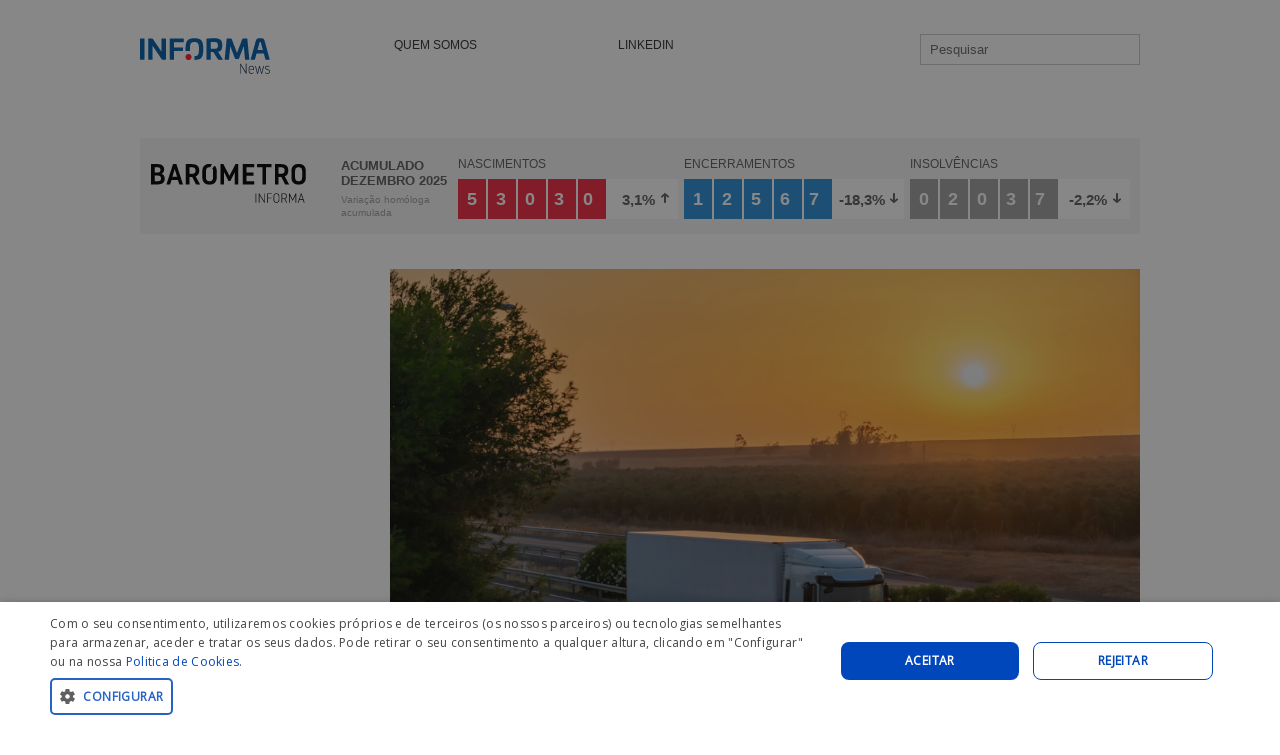

--- FILE ---
content_type: text/html; charset=UTF-8
request_url: https://blog.informadb.pt/2022/04/setor-do-vestuario-em-portugal-e-espanha-vai-terminar-o-ano-com-vendas-23-abaixo-de-2019-2-2-2-3/
body_size: 50525
content:
<!DOCTYPE html>
<html lang="pt-PT">
<head>
<meta charset="UTF-8" />
<meta name="viewport" content="width=device-width,initial-scale=1">
<title>Transporte rodoviário de mercadorias cresce 7% em 2021, para os 18 800 milhões de euros | Blog InformaD&amp;B</title>
<link rel="stylesheet" type="text/css" media="all" href="https://blog.informadb.pt/wp-content/themes/imbalance2/style.css" />
<link rel="pingback" href="https://blog.informadb.pt/xmlrpc.php" />
<meta name='robots' content='max-image-preview:large' />
	<style>img:is([sizes="auto" i], [sizes^="auto," i]) { contain-intrinsic-size: 3000px 1500px }</style>
	<link rel='dns-prefetch' href='//code.jquery.com' />
<link rel='dns-prefetch' href='//fonts.googleapis.com' />
<link rel='dns-prefetch' href='//www.googletagmanager.com' />
<link rel="alternate" type="application/rss+xml" title="Blog InformaD&amp;B &raquo; Feed" href="https://blog.informadb.pt/feed/" />
<link rel="alternate" type="application/rss+xml" title="Blog InformaD&amp;B &raquo; Feed de comentários" href="https://blog.informadb.pt/comments/feed/" />
<link rel="alternate" type="application/rss+xml" title="Feed de comentários de Blog InformaD&amp;B &raquo; Transporte rodoviário de mercadorias cresce 7% em 2021, para os 18 800 milhões de euros" href="https://blog.informadb.pt/2022/04/setor-do-vestuario-em-portugal-e-espanha-vai-terminar-o-ano-com-vendas-23-abaixo-de-2019-2-2-2-3/feed/" />
<script type="text/javascript">
/* <![CDATA[ */
window._wpemojiSettings = {"baseUrl":"https:\/\/s.w.org\/images\/core\/emoji\/16.0.1\/72x72\/","ext":".png","svgUrl":"https:\/\/s.w.org\/images\/core\/emoji\/16.0.1\/svg\/","svgExt":".svg","source":{"concatemoji":"https:\/\/blog.informadb.pt\/wp-includes\/js\/wp-emoji-release.min.js?ver=6.8.2"}};
/*! This file is auto-generated */
!function(s,n){var o,i,e;function c(e){try{var t={supportTests:e,timestamp:(new Date).valueOf()};sessionStorage.setItem(o,JSON.stringify(t))}catch(e){}}function p(e,t,n){e.clearRect(0,0,e.canvas.width,e.canvas.height),e.fillText(t,0,0);var t=new Uint32Array(e.getImageData(0,0,e.canvas.width,e.canvas.height).data),a=(e.clearRect(0,0,e.canvas.width,e.canvas.height),e.fillText(n,0,0),new Uint32Array(e.getImageData(0,0,e.canvas.width,e.canvas.height).data));return t.every(function(e,t){return e===a[t]})}function u(e,t){e.clearRect(0,0,e.canvas.width,e.canvas.height),e.fillText(t,0,0);for(var n=e.getImageData(16,16,1,1),a=0;a<n.data.length;a++)if(0!==n.data[a])return!1;return!0}function f(e,t,n,a){switch(t){case"flag":return n(e,"\ud83c\udff3\ufe0f\u200d\u26a7\ufe0f","\ud83c\udff3\ufe0f\u200b\u26a7\ufe0f")?!1:!n(e,"\ud83c\udde8\ud83c\uddf6","\ud83c\udde8\u200b\ud83c\uddf6")&&!n(e,"\ud83c\udff4\udb40\udc67\udb40\udc62\udb40\udc65\udb40\udc6e\udb40\udc67\udb40\udc7f","\ud83c\udff4\u200b\udb40\udc67\u200b\udb40\udc62\u200b\udb40\udc65\u200b\udb40\udc6e\u200b\udb40\udc67\u200b\udb40\udc7f");case"emoji":return!a(e,"\ud83e\udedf")}return!1}function g(e,t,n,a){var r="undefined"!=typeof WorkerGlobalScope&&self instanceof WorkerGlobalScope?new OffscreenCanvas(300,150):s.createElement("canvas"),o=r.getContext("2d",{willReadFrequently:!0}),i=(o.textBaseline="top",o.font="600 32px Arial",{});return e.forEach(function(e){i[e]=t(o,e,n,a)}),i}function t(e){var t=s.createElement("script");t.src=e,t.defer=!0,s.head.appendChild(t)}"undefined"!=typeof Promise&&(o="wpEmojiSettingsSupports",i=["flag","emoji"],n.supports={everything:!0,everythingExceptFlag:!0},e=new Promise(function(e){s.addEventListener("DOMContentLoaded",e,{once:!0})}),new Promise(function(t){var n=function(){try{var e=JSON.parse(sessionStorage.getItem(o));if("object"==typeof e&&"number"==typeof e.timestamp&&(new Date).valueOf()<e.timestamp+604800&&"object"==typeof e.supportTests)return e.supportTests}catch(e){}return null}();if(!n){if("undefined"!=typeof Worker&&"undefined"!=typeof OffscreenCanvas&&"undefined"!=typeof URL&&URL.createObjectURL&&"undefined"!=typeof Blob)try{var e="postMessage("+g.toString()+"("+[JSON.stringify(i),f.toString(),p.toString(),u.toString()].join(",")+"));",a=new Blob([e],{type:"text/javascript"}),r=new Worker(URL.createObjectURL(a),{name:"wpTestEmojiSupports"});return void(r.onmessage=function(e){c(n=e.data),r.terminate(),t(n)})}catch(e){}c(n=g(i,f,p,u))}t(n)}).then(function(e){for(var t in e)n.supports[t]=e[t],n.supports.everything=n.supports.everything&&n.supports[t],"flag"!==t&&(n.supports.everythingExceptFlag=n.supports.everythingExceptFlag&&n.supports[t]);n.supports.everythingExceptFlag=n.supports.everythingExceptFlag&&!n.supports.flag,n.DOMReady=!1,n.readyCallback=function(){n.DOMReady=!0}}).then(function(){return e}).then(function(){var e;n.supports.everything||(n.readyCallback(),(e=n.source||{}).concatemoji?t(e.concatemoji):e.wpemoji&&e.twemoji&&(t(e.twemoji),t(e.wpemoji)))}))}((window,document),window._wpemojiSettings);
/* ]]> */
</script>
<link rel='stylesheet' id='font-awesome-icons-v4.7.0-css' href='https://blog.informadb.pt/wp-content/plugins/everest-counter-lite/css/font-awesome/font-awesome.min.css?ver=2.1.0' type='text/css' media='all' />
<link rel='stylesheet' id='ec_gener_icons-css' href='https://blog.informadb.pt/wp-content/plugins/everest-counter-lite/css/genericons.css?ver=2.1.0' type='text/css' media='all' />
<link rel='stylesheet' id='dashicons-css' href='https://blog.informadb.pt/wp-includes/css/dashicons.min.css?ver=6.8.2' type='text/css' media='all' />
<link rel='stylesheet' id='google-fonts-css' href='//fonts.googleapis.com/css?family=Raleway%7CABeeZee%7CAguafina+Script%7COpen+Sans%7CRoboto%7CRoboto+Slab%7CLato%7CTitillium+Web%7CSource+Sans+Pro%7CPlayfair+Display%7CMontserrat%7CKhand%7COswald%7CEk+Mukta%7CRubik%7CPT+Sans+Narrow%7CPoppins%7COxygen%3A300%2C400%2C600%2C700&#038;ver=2.1.0' type='text/css' media='all' />
<link rel='stylesheet' id='ec_frontend_css-css' href='https://blog.informadb.pt/wp-content/plugins/everest-counter-lite/css/frontend/ec-frontend.css?ver=2.1.0' type='text/css' media='all' />
<style id='wp-emoji-styles-inline-css' type='text/css'>

	img.wp-smiley, img.emoji {
		display: inline !important;
		border: none !important;
		box-shadow: none !important;
		height: 1em !important;
		width: 1em !important;
		margin: 0 0.07em !important;
		vertical-align: -0.1em !important;
		background: none !important;
		padding: 0 !important;
	}
</style>
<link rel='stylesheet' id='wp-block-library-css' href='https://blog.informadb.pt/wp-includes/css/dist/block-library/style.min.css?ver=6.8.2' type='text/css' media='all' />
<style id='classic-theme-styles-inline-css' type='text/css'>
/*! This file is auto-generated */
.wp-block-button__link{color:#fff;background-color:#32373c;border-radius:9999px;box-shadow:none;text-decoration:none;padding:calc(.667em + 2px) calc(1.333em + 2px);font-size:1.125em}.wp-block-file__button{background:#32373c;color:#fff;text-decoration:none}
</style>
<style id='global-styles-inline-css' type='text/css'>
:root{--wp--preset--aspect-ratio--square: 1;--wp--preset--aspect-ratio--4-3: 4/3;--wp--preset--aspect-ratio--3-4: 3/4;--wp--preset--aspect-ratio--3-2: 3/2;--wp--preset--aspect-ratio--2-3: 2/3;--wp--preset--aspect-ratio--16-9: 16/9;--wp--preset--aspect-ratio--9-16: 9/16;--wp--preset--color--black: #000000;--wp--preset--color--cyan-bluish-gray: #abb8c3;--wp--preset--color--white: #ffffff;--wp--preset--color--pale-pink: #f78da7;--wp--preset--color--vivid-red: #cf2e2e;--wp--preset--color--luminous-vivid-orange: #ff6900;--wp--preset--color--luminous-vivid-amber: #fcb900;--wp--preset--color--light-green-cyan: #7bdcb5;--wp--preset--color--vivid-green-cyan: #00d084;--wp--preset--color--pale-cyan-blue: #8ed1fc;--wp--preset--color--vivid-cyan-blue: #0693e3;--wp--preset--color--vivid-purple: #9b51e0;--wp--preset--gradient--vivid-cyan-blue-to-vivid-purple: linear-gradient(135deg,rgba(6,147,227,1) 0%,rgb(155,81,224) 100%);--wp--preset--gradient--light-green-cyan-to-vivid-green-cyan: linear-gradient(135deg,rgb(122,220,180) 0%,rgb(0,208,130) 100%);--wp--preset--gradient--luminous-vivid-amber-to-luminous-vivid-orange: linear-gradient(135deg,rgba(252,185,0,1) 0%,rgba(255,105,0,1) 100%);--wp--preset--gradient--luminous-vivid-orange-to-vivid-red: linear-gradient(135deg,rgba(255,105,0,1) 0%,rgb(207,46,46) 100%);--wp--preset--gradient--very-light-gray-to-cyan-bluish-gray: linear-gradient(135deg,rgb(238,238,238) 0%,rgb(169,184,195) 100%);--wp--preset--gradient--cool-to-warm-spectrum: linear-gradient(135deg,rgb(74,234,220) 0%,rgb(151,120,209) 20%,rgb(207,42,186) 40%,rgb(238,44,130) 60%,rgb(251,105,98) 80%,rgb(254,248,76) 100%);--wp--preset--gradient--blush-light-purple: linear-gradient(135deg,rgb(255,206,236) 0%,rgb(152,150,240) 100%);--wp--preset--gradient--blush-bordeaux: linear-gradient(135deg,rgb(254,205,165) 0%,rgb(254,45,45) 50%,rgb(107,0,62) 100%);--wp--preset--gradient--luminous-dusk: linear-gradient(135deg,rgb(255,203,112) 0%,rgb(199,81,192) 50%,rgb(65,88,208) 100%);--wp--preset--gradient--pale-ocean: linear-gradient(135deg,rgb(255,245,203) 0%,rgb(182,227,212) 50%,rgb(51,167,181) 100%);--wp--preset--gradient--electric-grass: linear-gradient(135deg,rgb(202,248,128) 0%,rgb(113,206,126) 100%);--wp--preset--gradient--midnight: linear-gradient(135deg,rgb(2,3,129) 0%,rgb(40,116,252) 100%);--wp--preset--font-size--small: 13px;--wp--preset--font-size--medium: 20px;--wp--preset--font-size--large: 36px;--wp--preset--font-size--x-large: 42px;--wp--preset--spacing--20: 0.44rem;--wp--preset--spacing--30: 0.67rem;--wp--preset--spacing--40: 1rem;--wp--preset--spacing--50: 1.5rem;--wp--preset--spacing--60: 2.25rem;--wp--preset--spacing--70: 3.38rem;--wp--preset--spacing--80: 5.06rem;--wp--preset--shadow--natural: 6px 6px 9px rgba(0, 0, 0, 0.2);--wp--preset--shadow--deep: 12px 12px 50px rgba(0, 0, 0, 0.4);--wp--preset--shadow--sharp: 6px 6px 0px rgba(0, 0, 0, 0.2);--wp--preset--shadow--outlined: 6px 6px 0px -3px rgba(255, 255, 255, 1), 6px 6px rgba(0, 0, 0, 1);--wp--preset--shadow--crisp: 6px 6px 0px rgba(0, 0, 0, 1);}:where(.is-layout-flex){gap: 0.5em;}:where(.is-layout-grid){gap: 0.5em;}body .is-layout-flex{display: flex;}.is-layout-flex{flex-wrap: wrap;align-items: center;}.is-layout-flex > :is(*, div){margin: 0;}body .is-layout-grid{display: grid;}.is-layout-grid > :is(*, div){margin: 0;}:where(.wp-block-columns.is-layout-flex){gap: 2em;}:where(.wp-block-columns.is-layout-grid){gap: 2em;}:where(.wp-block-post-template.is-layout-flex){gap: 1.25em;}:where(.wp-block-post-template.is-layout-grid){gap: 1.25em;}.has-black-color{color: var(--wp--preset--color--black) !important;}.has-cyan-bluish-gray-color{color: var(--wp--preset--color--cyan-bluish-gray) !important;}.has-white-color{color: var(--wp--preset--color--white) !important;}.has-pale-pink-color{color: var(--wp--preset--color--pale-pink) !important;}.has-vivid-red-color{color: var(--wp--preset--color--vivid-red) !important;}.has-luminous-vivid-orange-color{color: var(--wp--preset--color--luminous-vivid-orange) !important;}.has-luminous-vivid-amber-color{color: var(--wp--preset--color--luminous-vivid-amber) !important;}.has-light-green-cyan-color{color: var(--wp--preset--color--light-green-cyan) !important;}.has-vivid-green-cyan-color{color: var(--wp--preset--color--vivid-green-cyan) !important;}.has-pale-cyan-blue-color{color: var(--wp--preset--color--pale-cyan-blue) !important;}.has-vivid-cyan-blue-color{color: var(--wp--preset--color--vivid-cyan-blue) !important;}.has-vivid-purple-color{color: var(--wp--preset--color--vivid-purple) !important;}.has-black-background-color{background-color: var(--wp--preset--color--black) !important;}.has-cyan-bluish-gray-background-color{background-color: var(--wp--preset--color--cyan-bluish-gray) !important;}.has-white-background-color{background-color: var(--wp--preset--color--white) !important;}.has-pale-pink-background-color{background-color: var(--wp--preset--color--pale-pink) !important;}.has-vivid-red-background-color{background-color: var(--wp--preset--color--vivid-red) !important;}.has-luminous-vivid-orange-background-color{background-color: var(--wp--preset--color--luminous-vivid-orange) !important;}.has-luminous-vivid-amber-background-color{background-color: var(--wp--preset--color--luminous-vivid-amber) !important;}.has-light-green-cyan-background-color{background-color: var(--wp--preset--color--light-green-cyan) !important;}.has-vivid-green-cyan-background-color{background-color: var(--wp--preset--color--vivid-green-cyan) !important;}.has-pale-cyan-blue-background-color{background-color: var(--wp--preset--color--pale-cyan-blue) !important;}.has-vivid-cyan-blue-background-color{background-color: var(--wp--preset--color--vivid-cyan-blue) !important;}.has-vivid-purple-background-color{background-color: var(--wp--preset--color--vivid-purple) !important;}.has-black-border-color{border-color: var(--wp--preset--color--black) !important;}.has-cyan-bluish-gray-border-color{border-color: var(--wp--preset--color--cyan-bluish-gray) !important;}.has-white-border-color{border-color: var(--wp--preset--color--white) !important;}.has-pale-pink-border-color{border-color: var(--wp--preset--color--pale-pink) !important;}.has-vivid-red-border-color{border-color: var(--wp--preset--color--vivid-red) !important;}.has-luminous-vivid-orange-border-color{border-color: var(--wp--preset--color--luminous-vivid-orange) !important;}.has-luminous-vivid-amber-border-color{border-color: var(--wp--preset--color--luminous-vivid-amber) !important;}.has-light-green-cyan-border-color{border-color: var(--wp--preset--color--light-green-cyan) !important;}.has-vivid-green-cyan-border-color{border-color: var(--wp--preset--color--vivid-green-cyan) !important;}.has-pale-cyan-blue-border-color{border-color: var(--wp--preset--color--pale-cyan-blue) !important;}.has-vivid-cyan-blue-border-color{border-color: var(--wp--preset--color--vivid-cyan-blue) !important;}.has-vivid-purple-border-color{border-color: var(--wp--preset--color--vivid-purple) !important;}.has-vivid-cyan-blue-to-vivid-purple-gradient-background{background: var(--wp--preset--gradient--vivid-cyan-blue-to-vivid-purple) !important;}.has-light-green-cyan-to-vivid-green-cyan-gradient-background{background: var(--wp--preset--gradient--light-green-cyan-to-vivid-green-cyan) !important;}.has-luminous-vivid-amber-to-luminous-vivid-orange-gradient-background{background: var(--wp--preset--gradient--luminous-vivid-amber-to-luminous-vivid-orange) !important;}.has-luminous-vivid-orange-to-vivid-red-gradient-background{background: var(--wp--preset--gradient--luminous-vivid-orange-to-vivid-red) !important;}.has-very-light-gray-to-cyan-bluish-gray-gradient-background{background: var(--wp--preset--gradient--very-light-gray-to-cyan-bluish-gray) !important;}.has-cool-to-warm-spectrum-gradient-background{background: var(--wp--preset--gradient--cool-to-warm-spectrum) !important;}.has-blush-light-purple-gradient-background{background: var(--wp--preset--gradient--blush-light-purple) !important;}.has-blush-bordeaux-gradient-background{background: var(--wp--preset--gradient--blush-bordeaux) !important;}.has-luminous-dusk-gradient-background{background: var(--wp--preset--gradient--luminous-dusk) !important;}.has-pale-ocean-gradient-background{background: var(--wp--preset--gradient--pale-ocean) !important;}.has-electric-grass-gradient-background{background: var(--wp--preset--gradient--electric-grass) !important;}.has-midnight-gradient-background{background: var(--wp--preset--gradient--midnight) !important;}.has-small-font-size{font-size: var(--wp--preset--font-size--small) !important;}.has-medium-font-size{font-size: var(--wp--preset--font-size--medium) !important;}.has-large-font-size{font-size: var(--wp--preset--font-size--large) !important;}.has-x-large-font-size{font-size: var(--wp--preset--font-size--x-large) !important;}
:where(.wp-block-post-template.is-layout-flex){gap: 1.25em;}:where(.wp-block-post-template.is-layout-grid){gap: 1.25em;}
:where(.wp-block-columns.is-layout-flex){gap: 2em;}:where(.wp-block-columns.is-layout-grid){gap: 2em;}
:root :where(.wp-block-pullquote){font-size: 1.5em;line-height: 1.6;}
</style>
<link rel='stylesheet' id='newsletter-css' href='https://blog.informadb.pt/wp-content/plugins/newsletter/style.css?ver=8.9.3' type='text/css' media='all' />
<script type="text/javascript" src="https://code.jquery.com/jquery-3.6.3.min.js?ver=3.6.3" id="jquery-js"></script>
<script type="text/javascript" src="https://blog.informadb.pt/wp-content/themes/imbalance2/libs/jquery.masonry.min.js?ver=6.8.2" id="jquery_masonry-js"></script>
<script type="text/javascript" src="https://blog.informadb.pt/wp-content/themes/imbalance2/libs/jquery-ui.custom.min.js?ver=6.8.2" id="jquery_ui-js"></script>
<script type="text/javascript" src="https://blog.informadb.pt/wp-content/themes/imbalance2/libs/jquery.infinitescroll.min.js?ver=6.8.2" id="jquery_infinitescroll-js"></script>
<script type="text/javascript" src="https://blog.informadb.pt/wp-content/plugins/stop-user-enumeration/frontend/js/frontend.js?ver=1.7.5" id="stop-user-enumeration-js" defer="defer" data-wp-strategy="defer"></script>
<script type="text/javascript" src="https://code.jquery.com/jquery-migrate-3.4.0.min.js?ver=3.4.0" id="jquery-migrate-js"></script>
<link rel="EditURI" type="application/rsd+xml" title="RSD" href="https://blog.informadb.pt/xmlrpc.php?rsd" />
<meta name="generator" content="WordPress 6.8.2" />
<link rel="canonical" href="https://blog.informadb.pt/2022/04/setor-do-vestuario-em-portugal-e-espanha-vai-terminar-o-ano-com-vendas-23-abaixo-de-2019-2-2-2-3/" />
<link rel='shortlink' href='https://blog.informadb.pt/?p=1108' />
<link rel="alternate" title="oEmbed (JSON)" type="application/json+oembed" href="https://blog.informadb.pt/wp-json/oembed/1.0/embed?url=https%3A%2F%2Fblog.informadb.pt%2F2022%2F04%2Fsetor-do-vestuario-em-portugal-e-espanha-vai-terminar-o-ano-com-vendas-23-abaixo-de-2019-2-2-2-3%2F" />
<link rel="alternate" title="oEmbed (XML)" type="text/xml+oembed" href="https://blog.informadb.pt/wp-json/oembed/1.0/embed?url=https%3A%2F%2Fblog.informadb.pt%2F2022%2F04%2Fsetor-do-vestuario-em-portugal-e-espanha-vai-terminar-o-ano-com-vendas-23-abaixo-de-2019-2-2-2-3%2F&#038;format=xml" />
<meta name="generator" content="Site Kit by Google 1.160.1" /><script type="text/javascript" charset="UTF-8" src="//cdn.cookie-script.com/s/8e10f1e02b54bf0fc0807cb645c76da6.js"></script>
<link rel="stylesheet" href="/wp-content/assets/font-awesome/css/fontawesome-all.min.css">
<!--<script src="/wp-content/assets/jquery/jquery-1.12.4.js"></script>
<script>var $j = jQuery.noConflict(true);</script>-->

<!-- Global site tag (gtag.js) - Google Analytics -->
<script async src="https://www.googletagmanager.com/gtag/js?id=G-9C0RDCHJ5Z"></script>
<script>
  window.dataLayer = window.dataLayer || [];
  function gtag(){dataLayer.push(arguments);}
  gtag('js', new Date());

  gtag('config', 'G-9C0RDCHJ5Z');
</script>

<!-- Google Tag Manager -->
<script>(function(w,d,s,l,i){w[l]=w[l]||[];w[l].push({'gtm.start':
new Date().getTime(),event:'gtm.js'});var f=d.getElementsByTagName(s)[0],
j=d.createElement(s),dl=l!='dataLayer'?'&l='+l:'';j.async=true;j.src=
'https://www.googletagmanager.com/gtm.js?id='+i+dl;f.parentNode.insertBefore(j,f);
})(window,document,'script','dataLayer','GTM-PHQCWQM');</script>
<!-- End Google Tag Manager --><meta name="generator" content="Elementor 3.31.3; features: additional_custom_breakpoints, e_element_cache; settings: css_print_method-external, google_font-enabled, font_display-auto">
			<style>
				.e-con.e-parent:nth-of-type(n+4):not(.e-lazyloaded):not(.e-no-lazyload),
				.e-con.e-parent:nth-of-type(n+4):not(.e-lazyloaded):not(.e-no-lazyload) * {
					background-image: none !important;
				}
				@media screen and (max-height: 1024px) {
					.e-con.e-parent:nth-of-type(n+3):not(.e-lazyloaded):not(.e-no-lazyload),
					.e-con.e-parent:nth-of-type(n+3):not(.e-lazyloaded):not(.e-no-lazyload) * {
						background-image: none !important;
					}
				}
				@media screen and (max-height: 640px) {
					.e-con.e-parent:nth-of-type(n+2):not(.e-lazyloaded):not(.e-no-lazyload),
					.e-con.e-parent:nth-of-type(n+2):not(.e-lazyloaded):not(.e-no-lazyload) * {
						background-image: none !important;
					}
				}
			</style>
					<style type="text/css" id="wp-custom-css">
			.biblioteca ul li a {text-decoration:none!improtant; color:#0047bb; border:none}		</style>
		

<style type="text/css">
/* color from theme options */
html { margin: 0 !important; }
body, input, textarea { font-family: "Helvetica Neue", Helvetica, Arial, "Sans-Serif"; }
a, .menu a:hover, #nav-above a:hover, #footer a:hover, .entry-meta a:hover { color: #eaeaea; }
.fetch:hover { background: #eaeaea; }
blockquote { border-color: #eaeaea; }
.menu ul .current-menu-item a { color: #eaeaea; }
#respond .form-submit input { background: #eaeaea; }

.box .texts { border: 20px solid #eaeaea; background: #eaeaea;  }
.box .categories { padding-top: 15px; }
</style>

<script type="text/javascript" src="/wp-content/themes/imbalance2/libs/imagesloaded.pkgd.min.js"></script>

<script type="text/javascript">
	$(document).ready(function() {
		$('#s').val('Pesquisar');

	// shortcodes
	$('.wide').detach().appendTo('#wides');
	$('.aside').detach().appendTo('.entry-aside');

	// search
	$('#s').bind('focus', function() {
		$(this).css('border-color', '#eaeaea');
		if ($(this).val() == 'Pesquisar') $(this).val('');
	});

	$('#s').bind('blur', function() {
		$(this).css('border-color', '#DEDFE0');
		if ($(this).val() == '') $(this).val('Pesquisar');
	});


	$('#boxes').imagesLoaded( function() {
    	// grid
		$('#boxes').masonry({
			itemSelector: '.box',
			columnWidth: 210,
			gutterWidth: 40
		});

		$('#related').masonry({
			itemSelector: '.box',
			columnWidth: 210,
			gutterWidth: 40
		});
	});
	
	// Barómetro	
	var barometroData = document.querySelector("#barometro-data .bar-data");

	var nascimentos = document.querySelector("#barometro .nascimentos .counter");
	var nascimentosVar = document.querySelector("#barometro .nascimentos .variacao");
	var nascimentosSeta = document.querySelector("#barometro .nascimentos .seta");
	var nascimentosContainer = document.querySelector("#barometro .nascimentos");

	var encerramentos = document.querySelector("#barometro .encerramentos .counter");
	var encerramentosVar = document.querySelector("#barometro .encerramentos .variacao");
	var encerramentosSeta = document.querySelector("#barometro .encerramentos .seta");
	var encerramentosContainer = document.querySelector("#barometro .encerramentos");

	var insolvencias = document.querySelector("#barometro .insolvencias .counter");
	var insolvenciasVar = document.querySelector("#barometro .insolvencias .variacao");
	var insolvenciasSeta = document.querySelector("#barometro .insolvencias .seta");
	var insolvenciasContainer = document.querySelector("#barometro .insolvencias");

	function barometroMensal(){
		setTimeout(function() {			
			$('#barometro.mensal').hide();
			$('#barometro.acumulado').show();
			$('#barometro .nascimentos').addClass("flip-horizontal-top");
			$('#barometro .encerramentos').addClass("flip-horizontal-top");
			$('#barometro .insolvencias').addClass("flip-horizontal-top");
			
			setTimeout(function() {
				$('#barometro.mensal').show();
				$('#barometro.acumulado').hide();
				$('#barometro .nascimentos').addClass("flip-horizontal-top");
				$('#barometro .encerramentos').addClass("flip-horizontal-top");
				$('#barometro .insolvencias').addClass("flip-horizontal-top");
				barometroAcumulado();
			}, 7000);
		}, 250);
	}
	
	function barometroAcumulado(){
		setTimeout(function() {			
			$('#barometro.acumulado').hide();
			$('#barometro.mensal').show();
			$('#barometro .nascimentos').addClass("flip-horizontal-top");
			$('#barometro .encerramentos').addClass("flip-horizontal-top");
			$('#barometro .insolvencias').addClass("flip-horizontal-top");
			
			setTimeout(function() {
				$('#barometro.acumulado').show();
				$('#barometro.mensal').hide();
				$('#barometro .nascimentos').addClass("flip-horizontal-top");
			$('#barometro .encerramentos').addClass("flip-horizontal-top");
			$('#barometro .insolvencias').addClass("flip-horizontal-top");
				barometroMensal();
			}, 7000);
		}, 250);
	}
	
	barometroMensal();
	
	
	$('.texts').live({
		'mouseenter': function() {
			if ($(this).height() < $(this).find('.abs').height()) {
				$(this).height($(this).find('.abs').height());
			}
			$(this).stop(true, true).animate({
				'opacity': '1',
				'filter': 'alpha(opacity=100)'
			}, 0);
		},
		'mouseleave': function() {
			$(this).stop(true, true).animate({
				'opacity': '0',
				'filter': 'alpha(opacity=0)'
			}, 0);
		}
	});

	

});
</script>

<link rel="shortcut icon" href="https://informador.informadb.pt/wp-content/uploads/favicon.ico" /></head>

<body class="wp-singular post-template-default single single-post postid-1108 single-format-standard wp-theme-imbalance2 elementor-default elementor-kit-1037">

<div class="wrapper">
	<div id="header">
		<div id="site-title">
			<a href="https://blog.informadb.pt/" title="Voltar ao início"><img src="/wp-content/assets/img/logo-blog.svg" alt="Blogue INFORMA"></a>
		</div>
		<div id="header-left"><div class="menu"><ul id="menu-principal" class="menu"><li id="menu-item-110" class="menu-item menu-item-type-custom menu-item-object-custom menu-item-110"><a href="https://www.informadb.pt/pt/quem-somos/a-empresa/">Quem somos</a></li>
</ul></div></div>
		<div id="header-center"><div class="menu"><ul id="menu-secundario" class="menu"><li id="menu-item-36" class="menu-item menu-item-type-custom menu-item-object-custom menu-item-36"><a href="http://linkedin.com/company/informad&#038;bportugal">LinkedIn</a></li>
</ul></div></div>
		<div id="search">
			<form role="search" method="get" id="searchform" class="searchform" action="https://blog.informadb.pt/">
				<div>
					<label class="screen-reader-text" for="s">Pesquisar por:</label>
					<input type="text" value="" name="s" id="s" />
					<input type="submit" id="searchsubmit" value="Pesquisar" />
				</div>
			</form>			<div id="header-right"><div class="menu"><ul>
<li id="menu-item-996" class="menu-item-996"><a></a></li>
<li id="menu-item-1179" class="menu-item-1179"><a></a></li>
<li id="menu-item-9" class="menu-item-9"><a></a></li>
<li id="menu-item-108" class="menu-item-108"><a></a></li>
<li id="menu-item-90" class="menu-item-90"><a></a></li>
</ul></div>
</div>
		</div>
		<div class="clear"></div>
	</div>
	
	
	<div id="barometro" class="mensal">
		<div id="logo">
			<a href="https://barometro.informadb.pt" title="Aceder ao Barómetro"><img src="/wp-content/assets/img/logo-barometro.svg" alt="Barómetro INFORMA"></a>
		</div>
				
		<div id="barometro-data">
			<span class="bar-data">dezembro 2025</span>
			<span class="caption">Variação referente ao mês homólogo</span>
		</div>
		
		<div class="block">
			<div class="title">Nascimentos</div>
			<div class="nascimentos">
				<div class="counter">02924</div>
				<div class="variacao">-19,8%</div>
				<div class="seta"><img src="/wp-content/assets/img/icon-seta-desceu.svg" alt=""></div>
			</div>
		</div>
		<div class="block">
			<div class="title">Encerramentos</div>
			<div class="encerramentos">
				<div class="counter">00877</div>
				<div class="variacao">-66,7%</div>
				<div class="seta"><img src="/wp-content/assets/img/icon-seta-desceu.svg" alt=""></div>
			</div>
		</div>
		<div class="block">
			<div class="title">Insolvências</div>
			<div class="insolvencias">
				<div class="counter">00181</div>
				<div class="variacao">5,8%</div>
				<div class="seta"><img src="/wp-content/assets/img/icon-seta-subiu.svg" alt=""></div>
			</div>
		</div>
	</div>
	
	<div id="barometro" class="acumulado" style="display:none">
		<div id="logo">
			<a href="https://barometro.informadb.pt" title="Aceder ao Barómetro"><img src="/wp-content/assets/img/logo-barometro.svg" alt="Barómetro INFORMA"></a>
		</div>
				
		<div id="barometro-data">
			<span class="bar-data">Acumulado dezembro 2025</span>
			<span class="caption">Variação homóloga acumulada</span>
		</div>
		
		<div class="block">
			<div class="title">Nascimentos</div>
			<div class="nascimentos">
				<div class="counter">53030</div>
				<div class="variacao">3,1%</div>
				<div class="seta"><img src="/wp-content/assets/img/icon-seta-subiu.svg" alt=""></div>
			</div>
		</div>
		<div class="block">
			<div class="title">Encerramentos</div>
			<div class="encerramentos">
				<div class="counter">12567</div>
				<div class="variacao">-18,3%</div>
				<div class="seta"><img src="/wp-content/assets/img/icon-seta-desceu.svg" alt=""></div>
			</div>
		</div>
		<div class="block">
			<div class="title">Insolvências</div>
			<div class="insolvencias">
				<div class="counter">02037</div>
				<div class="variacao">-2,2%</div>
				<div class="seta"><img src="/wp-content/assets/img/icon-seta-desceu.svg" alt=""></div>
			</div>
		</div>
	</div>
	
	
	
	
<!--
	<div id="barometro">
		<div id="logo">
			<a href="" title="Aceder ao Barómetro"><img src="/wp-content/assets/img/logo-barometro.svg" alt="Barómetro INFORMA"></a>
		</div>
		<div id="barometro-data">
			<span class="bar-data"></span>
			<span class="caption">Variação referente ao mês homólogo</span>
			<a href="" class="btn-sm" alt="Aceder ao Barómetro">Entrar</a>
		</div>
		<!-- NASCIMENTOS --><!--
		<div class="block">
			<div class="title">
				Nascimentos
			</div>
			<div class="nascimentos">
				<div class="counter"></div>
				<div class="variacao"></div>
				<div class="seta"></div>
			</div>
		</div>
		<!-- ENCERRAMENTOS --><!--
		<div class="block">
			<div class="title">
				Encerramentos
			</div>
			<div class="encerramentos">
				<div class="counter"></div>
				<div class="variacao"></div>
				<div class="seta"></div>
			</div>
		</div>
		<!-- INSOLVÊNCIAS --><!--
		<div class="block">
			<div class="title">
				Insolvências
			</div>
			<div class="insolvencias">
				<div class="counter"></div>
				<div class="variacao"></div>
				<div class="seta"></div>
			</div>
		</div>
	</div>
	-->
	
	<div id="main">	
	<div id="container">

		<div id="content">

		
				<div class="entry-title">
										<img src="https://blog.informadb.pt/wp-content/uploads/2022/03/mercadorias.jpg" class="featured-img" alt="" />
				</div>
				<div class="post_title">
					<h1 class="entry-title">Transporte rodoviário de mercadorias cresce 7% em 2021, para os 18 800 milhões de euros</h1>

					<div id="nav-above" class="navigation">
						<div class="nav-previous">
								<a href="https://blog.informadb.pt/2022/03/pequeno-almoco-eqs-integrity-line/" rel="prev"><span class="fa fa-angle-left"></span> Anterior</a>							</div>
						<span class="main_separator">/</span>
						<div class="nav-next">
								<a href="https://blog.informadb.pt/2022/04/em-janeiro-foram-criadas-4-263-novas-empresas-em-todo-o-tecido-empresarial-2-2/" rel="next">Seguinte <span class="fa fa-angle-right"></span></a>							</div>
					</div><!-- #nav-above -->

					<div class="entry-meta">
						<span class="entry-date">1 Abril, 2022</span>						<span class="main_separator">/</span>
						<a href="https://blog.informadb.pt/category/estudos/estudos-setoriais/" rel="category tag">Estudos Setoriais DBK</a>						
					</div><!-- .entry-meta -->
				</div>

				<div id="wides"></div>

				<table id="post-1108" class="post-1108 post type-post status-publish format-standard has-post-thumbnail hentry category-estudos-setoriais">
					<tr>
						<td class="entry-aside">
							
						</td>
						<td class="entry-content-right">
							
<p>O volume de negócios do setor do transporte rodoviário de mercadorias no mercado ibérico atingiu em 2021 cerca de 18 800 milhões de euros, o que representa um crescimento de 7,1% face a 2020. Em Portugal, o volume de negócios deverá rondar os 3 mil milhões de euros, o que corresponde a um crescimento de 7,6%.</p>



<p>Este crescimento leva este mercado para um valor inclusivamente superior ao que tinha registado em 2019, antes da pandemia. Apesar da retoma da procura, a curto prazo espera-se uma forte pressão sobre as margens de lucro, devido à tendência de crescimento nos custos, principalmente de combustível e de mão-de-obra.</p>



<p>O crescimento verificado em 2021 segue-se a uma queda de 5,1% em 2020 motivada pela redução das deslocações internacionais e do comércio externo. Nesse ano, a queda no mercado espanhol foi de 5,2%, mais acentuada do que a de 4,6% registada em Portugal.</p>



<p>O mercado do transporte rodoviário de mercadorias é fortemente atomizado, predominando as empresas de pequena dimensão. Observa-se também uma elevada proporção de trabalhadores independentes, que geralmente exploram um único veículo. Em 2020, existiam 112 142 empresas de transporte a operar no conjunto do mercado ibérico, mais 1,2% do que no ano anterior. Destas, 104 424 estavam domiciliadas em Espanha, enquanto em Portugal existiam 7 718 empresas.</p>



<p>O parque de veículos de transporte de mercadorias era de 275 864 unidades, dos quais 257 462 pertenciam a empresas espanholas e os restantes 18 402 eram propriedade de empresas portuguesas. Estes números resultam numa média de 2,3 veículos por empresa no conjunto do mercado ibérico, número que reflete a pequena dimensão média da frota e a atomização da oferta.</p>



<p>A quota de mercado conjunta dos cinco principais grupos do mercado ibérico era de cerca de 13% em 2020, enquanto os dez principais grupos representavam apenas 19%.</p>



<p><strong>Dados gerais, 2020</strong></p>



<figure class="wp-block-table is-style-stripes"><table><tbody><tr><td><strong>Principais indicadores</strong></td><td><strong>Espanha</strong></td><td><strong>Portugal</strong></td><td><strong>Total<br>mercado ibérico</strong></td></tr><tr><td>Número de empresas</td><td>104.424</td><td>7.718</td><td>112.142</td></tr><tr><td>Mercado (milhões de euros)</td><td>14.670</td><td>2.880</td><td>17.550</td></tr><tr><td>Concentração (quota de mercado conjunta)</td><td>&nbsp;</td><td>&nbsp;</td><td>&nbsp;</td></tr><tr><td>Cinco principais empresas (%)</td><td>12,6</td><td>18,4</td><td>12,9</td></tr><tr><td>Dez principais empresas (%)</td><td>19,2</td><td>28,2</td><td>19,2</td></tr><tr><td>Mercado em valor (% var. 2020/2019)</td><td>-5,2</td><td>-4,6</td><td>-5,1</td></tr><tr><td>Mercado em valor (% var. 2021/2020) (previsão)</td><td>+7,0</td><td>+7,6</td><td>+7,1</td></tr></tbody></table></figure>



<p class="has-small-font-size"><strong>Fonte: Estudo<em> </em>Setoriais DBK: ‘Transporte Rodoviário de Mercadorias &#8211; Mercado Ibérico’</strong></p>



<div style="height:20px" aria-hidden="true" class="wp-block-spacer"></div>



<p><strong>SOBRE A INFORMA D&amp;B</strong></p>



<p class="has-small-font-size">A Informa D&amp;B é a empresa que, em Portugal e Espanha, lidera a oferta de informação e conhecimento sobre o tecido empresarial, ajudando a fundamentar as decisões de negócio dos seus clientes. Com mais de 100 anos de experiência, a Informa D&amp;B está integrada na D&amp;B Worldwide Network, a maior rede de informação empresarial, que dá acesso à maior base de dados mundial sobre empresas.</p>



<p class="has-small-font-size">Através de ferramentas e análises inovadoras, disponibiliza o acesso a informação relevante para a condução dos negócios dos clientes, entre os quais se encontram em Portugal mais de 14 mil empresas.</p>



<p class="has-small-font-size">A base de dados empresariais da Informa D&amp;B é a mais utilizada em Portugal servindo mais de 450 mil utilizadores através das duas marcas INFORMA e EINFORMA. 95% das entidades bancárias, 45% das grandes empresas e 21% das PME portuguesas são clientes ativos da Informa D&amp;B, que consultam anualmente mais de três milhões de relatórios sobre empresas.</p>



<p class="has-small-font-size"><strong>Para mais informações: 808 293 029 /&nbsp;<a href="mailto:apoio@informadb.pt">apoio@informadb.pt</a></strong></p>
							
									<div class="clear"></div>

							<div class="entry-utility">
																							</div><!-- .entry-utility -->

							<div id="social">
								<a href="http://www.linkedin.com/shareArticle?mini=true&url=https://blog.informadb.pt/2022/04/setor-do-vestuario-em-portugal-e-espanha-vai-terminar-o-ano-com-vendas-23-abaixo-de-2019-2-2-2-3/&title=Transporte%20rodovi%C3%A1rio%20de%20mercadorias%20cresce%207%25%20em%202021%2C%20para%20os%2018%C2%A0800%20milh%C3%B5es%20de%20euros&summary=O%20volume%20de%20neg%C3%B3cios%20do%20setor%20do%20transporte%20rodovi%C3%A1rio%20de%20mercadorias%20no%20mercado%20ib%C3%A9rico%20atingiu%20em%202021%20cerca%20de%2018%20800%20milh%C3%B5es%20de%20euros%2C%20o%20que%20representa%20um%20crescimento%20de%207%2C1%25%20face%20a%202020.%20Em%20Portugal%2C%20o%20volume%20de%20neg%C3%B3cios%E2%80%A6&source=informadb.pt" class="share-button" onclick="ga('send', 'event', partilha, linkedin, Transporte rodoviário de mercadorias cresce 7% em 2021, para os 18 800 milhões de euros);
"><span class="fab fa-linkedin fa-lg" title="Partilhar no LinkedIn"></span> Partilhar</a>
							</div>
						</td>
					</tr>
				</table><!-- #post-## -->

				
<div class="recent clear">

	<div class="box masonry-brick sidebar">

					<div class="widget-content"><div class="widget_text widget-content">
<h3 class="widget-title">Newsletter Informa D&amp;B</h3>
<div class="textwidget custom-html-widget"><a href="https://www.informadb.pt/biblioteca/subscricao.php?utm_source=bloginformadb&amp;utm_medium=dadosBarometro&amp;utm_campaign=Subscrever" style="color:#000">Subscrever</a></div>
</div></div><div class="widget-content"><h3 class="widget-title">Temas</h3><form action="https://blog.informadb.pt" method="get"><label class="screen-reader-text" for="cat">Temas</label><select  name='cat' id='cat' class='postform'>
	<option value='-1'>Seleccionar categoria</option>
	<option class="level-0" value="26">Artigos de Opinião&nbsp;&nbsp;(16)</option>
	<option class="level-0" value="36">Certificações&nbsp;&nbsp;(2)</option>
	<option class="level-0" value="44">ESG&nbsp;&nbsp;(4)</option>
	<option class="level-0" value="43">Estudos&nbsp;&nbsp;(206)</option>
	<option class="level-1" value="2">&nbsp;&nbsp;&nbsp;Barómetro INFORMA&nbsp;&nbsp;(65)</option>
	<option class="level-1" value="19">&nbsp;&nbsp;&nbsp;Estudos do Tecido Empresarial&nbsp;&nbsp;(47)</option>
	<option class="level-1" value="23">&nbsp;&nbsp;&nbsp;Estudos Setoriais DBK&nbsp;&nbsp;(90)</option>
	<option class="level-0" value="28">Eventos&nbsp;&nbsp;(40)</option>
	<option class="level-0" value="35">Institucional&nbsp;&nbsp;(12)</option>
	<option class="level-0" value="40">Parceiros&nbsp;&nbsp;(17)</option>
	<option class="level-0" value="20">Produto&nbsp;&nbsp;(26)</option>
	<option class="level-0" value="1">Sem categoria&nbsp;&nbsp;(2)</option>
</select>
</form><script type="text/javascript">
/* <![CDATA[ */

(function() {
	var dropdown = document.getElementById( "cat" );
	function onCatChange() {
		if ( dropdown.options[ dropdown.selectedIndex ].value > 0 ) {
			dropdown.parentNode.submit();
		}
	}
	dropdown.onchange = onCatChange;
})();

/* ]]> */
</script>
</div><div class="widget-content"><h3 class="widget-title">Arquivo</h3>		<label class="screen-reader-text" for="archives-dropdown-3">Arquivo</label>
		<select id="archives-dropdown-3" name="archive-dropdown">
			
			<option value="">Seleccionar mês</option>
				<option value='https://blog.informadb.pt/2026/01/'> Janeiro 2026 &nbsp;(2)</option>
	<option value='https://blog.informadb.pt/2025/12/'> Dezembro 2025 &nbsp;(1)</option>
	<option value='https://blog.informadb.pt/2025/11/'> Novembro 2025 &nbsp;(4)</option>
	<option value='https://blog.informadb.pt/2025/10/'> Outubro 2025 &nbsp;(4)</option>
	<option value='https://blog.informadb.pt/2025/09/'> Setembro 2025 &nbsp;(2)</option>
	<option value='https://blog.informadb.pt/2025/08/'> Agosto 2025 &nbsp;(1)</option>
	<option value='https://blog.informadb.pt/2025/07/'> Julho 2025 &nbsp;(4)</option>
	<option value='https://blog.informadb.pt/2025/06/'> Junho 2025 &nbsp;(5)</option>
	<option value='https://blog.informadb.pt/2025/05/'> Maio 2025 &nbsp;(4)</option>
	<option value='https://blog.informadb.pt/2025/04/'> Abril 2025 &nbsp;(2)</option>
	<option value='https://blog.informadb.pt/2025/03/'> Março 2025 &nbsp;(3)</option>
	<option value='https://blog.informadb.pt/2025/02/'> Fevereiro 2025 &nbsp;(3)</option>
	<option value='https://blog.informadb.pt/2025/01/'> Janeiro 2025 &nbsp;(2)</option>
	<option value='https://blog.informadb.pt/2024/12/'> Dezembro 2024 &nbsp;(4)</option>
	<option value='https://blog.informadb.pt/2024/11/'> Novembro 2024 &nbsp;(2)</option>
	<option value='https://blog.informadb.pt/2024/10/'> Outubro 2024 &nbsp;(3)</option>
	<option value='https://blog.informadb.pt/2024/09/'> Setembro 2024 &nbsp;(1)</option>
	<option value='https://blog.informadb.pt/2024/08/'> Agosto 2024 &nbsp;(3)</option>
	<option value='https://blog.informadb.pt/2024/07/'> Julho 2024 &nbsp;(6)</option>
	<option value='https://blog.informadb.pt/2024/06/'> Junho 2024 &nbsp;(2)</option>
	<option value='https://blog.informadb.pt/2024/05/'> Maio 2024 &nbsp;(4)</option>
	<option value='https://blog.informadb.pt/2024/04/'> Abril 2024 &nbsp;(4)</option>
	<option value='https://blog.informadb.pt/2024/03/'> Março 2024 &nbsp;(3)</option>
	<option value='https://blog.informadb.pt/2024/02/'> Fevereiro 2024 &nbsp;(3)</option>
	<option value='https://blog.informadb.pt/2024/01/'> Janeiro 2024 &nbsp;(1)</option>
	<option value='https://blog.informadb.pt/2023/12/'> Dezembro 2023 &nbsp;(4)</option>
	<option value='https://blog.informadb.pt/2023/11/'> Novembro 2023 &nbsp;(4)</option>
	<option value='https://blog.informadb.pt/2023/10/'> Outubro 2023 &nbsp;(3)</option>
	<option value='https://blog.informadb.pt/2023/09/'> Setembro 2023 &nbsp;(3)</option>
	<option value='https://blog.informadb.pt/2023/08/'> Agosto 2023 &nbsp;(5)</option>
	<option value='https://blog.informadb.pt/2023/07/'> Julho 2023 &nbsp;(5)</option>
	<option value='https://blog.informadb.pt/2023/06/'> Junho 2023 &nbsp;(2)</option>
	<option value='https://blog.informadb.pt/2023/05/'> Maio 2023 &nbsp;(5)</option>
	<option value='https://blog.informadb.pt/2023/04/'> Abril 2023 &nbsp;(5)</option>
	<option value='https://blog.informadb.pt/2023/03/'> Março 2023 &nbsp;(7)</option>
	<option value='https://blog.informadb.pt/2023/02/'> Fevereiro 2023 &nbsp;(6)</option>
	<option value='https://blog.informadb.pt/2023/01/'> Janeiro 2023 &nbsp;(7)</option>
	<option value='https://blog.informadb.pt/2022/12/'> Dezembro 2022 &nbsp;(2)</option>
	<option value='https://blog.informadb.pt/2022/11/'> Novembro 2022 &nbsp;(7)</option>
	<option value='https://blog.informadb.pt/2022/10/'> Outubro 2022 &nbsp;(6)</option>
	<option value='https://blog.informadb.pt/2022/09/'> Setembro 2022 &nbsp;(5)</option>
	<option value='https://blog.informadb.pt/2022/08/'> Agosto 2022 &nbsp;(8)</option>
	<option value='https://blog.informadb.pt/2022/07/'> Julho 2022 &nbsp;(6)</option>
	<option value='https://blog.informadb.pt/2022/06/'> Junho 2022 &nbsp;(6)</option>
	<option value='https://blog.informadb.pt/2022/05/'> Maio 2022 &nbsp;(5)</option>
	<option value='https://blog.informadb.pt/2022/04/'> Abril 2022 &nbsp;(3)</option>
	<option value='https://blog.informadb.pt/2022/03/'> Março 2022 &nbsp;(11)</option>
	<option value='https://blog.informadb.pt/2022/02/'> Fevereiro 2022 &nbsp;(5)</option>
	<option value='https://blog.informadb.pt/2022/01/'> Janeiro 2022 &nbsp;(3)</option>
	<option value='https://blog.informadb.pt/2021/12/'> Dezembro 2021 &nbsp;(7)</option>
	<option value='https://blog.informadb.pt/2021/11/'> Novembro 2021 &nbsp;(5)</option>
	<option value='https://blog.informadb.pt/2021/10/'> Outubro 2021 &nbsp;(5)</option>
	<option value='https://blog.informadb.pt/2021/09/'> Setembro 2021 &nbsp;(4)</option>
	<option value='https://blog.informadb.pt/2021/08/'> Agosto 2021 &nbsp;(5)</option>
	<option value='https://blog.informadb.pt/2021/07/'> Julho 2021 &nbsp;(5)</option>
	<option value='https://blog.informadb.pt/2021/06/'> Junho 2021 &nbsp;(3)</option>
	<option value='https://blog.informadb.pt/2021/05/'> Maio 2021 &nbsp;(8)</option>
	<option value='https://blog.informadb.pt/2021/04/'> Abril 2021 &nbsp;(4)</option>
	<option value='https://blog.informadb.pt/2021/03/'> Março 2021 &nbsp;(8)</option>
	<option value='https://blog.informadb.pt/2021/02/'> Fevereiro 2021 &nbsp;(6)</option>
	<option value='https://blog.informadb.pt/2021/01/'> Janeiro 2021 &nbsp;(1)</option>
	<option value='https://blog.informadb.pt/2020/12/'> Dezembro 2020 &nbsp;(3)</option>
	<option value='https://blog.informadb.pt/2020/11/'> Novembro 2020 &nbsp;(1)</option>
	<option value='https://blog.informadb.pt/2020/10/'> Outubro 2020 &nbsp;(3)</option>
	<option value='https://blog.informadb.pt/2020/09/'> Setembro 2020 &nbsp;(3)</option>
	<option value='https://blog.informadb.pt/2020/07/'> Julho 2020 &nbsp;(1)</option>
	<option value='https://blog.informadb.pt/2020/05/'> Maio 2020 &nbsp;(1)</option>
	<option value='https://blog.informadb.pt/2020/04/'> Abril 2020 &nbsp;(4)</option>
	<option value='https://blog.informadb.pt/2020/03/'> Março 2020 &nbsp;(1)</option>
	<option value='https://blog.informadb.pt/2020/02/'> Fevereiro 2020 &nbsp;(1)</option>
	<option value='https://blog.informadb.pt/2019/12/'> Dezembro 2019 &nbsp;(4)</option>
	<option value='https://blog.informadb.pt/2019/11/'> Novembro 2019 &nbsp;(3)</option>
	<option value='https://blog.informadb.pt/2019/10/'> Outubro 2019 &nbsp;(2)</option>
	<option value='https://blog.informadb.pt/2019/09/'> Setembro 2019 &nbsp;(3)</option>

		</select>

			<script type="text/javascript">
/* <![CDATA[ */

(function() {
	var dropdown = document.getElementById( "archives-dropdown-3" );
	function onSelectChange() {
		if ( dropdown.options[ dropdown.selectedIndex ].value !== '' ) {
			document.location.href = this.options[ this.selectedIndex ].value;
		}
	}
	dropdown.onchange = onSelectChange;
})();

/* ]]> */
</script>
</div><div class="widget-content"><div class="widget-content">
<h3 class="widget-title">Favoritos</h3>
<ul class="xoxo blogroll">
<li><a href="https://blog.informadb.pt/category/estudos/" rel="me noopener" target="_top">Estudos Informa D&B</a></li>
<li><a href="https://barometro.informadb.pt/" rel="me noopener" target="_top">Barómetro Informa D&B</a></li>
<li><a href="https://www.informadb.pt" rel="me noopener" target="_top">Informa D&amp;B</a></li>
</ul>
</div></div>							
	</div>

	<div id="related-posts">
		<h3 class="widget-title">Artigos Relacionados</h3>

	
		</div><!-- #content -->

	</div><!-- #container -->

	</div><!-- #main -->

	<div id="footer">
		<div id="site-info">
			© 2026 Informa D&B, Lda. | <a href="https://www.informadb.pt/pt/quem-somos/governance/privacidade/politica-de-privacidade/#">Política de privacidade</a> | <a href="https://www.informadb.pt/pt/quem-somos/governance/privacidade/politica-de-cookies/#">Política de cookies</a><br />
		</div><!-- #site-info -->
		<div id="footer-right"><div class="menu"><ul>
<li class="menu-item-996"><a></a></li>
<li class="menu-item-1179"><a></a></li>
<li class="menu-item-9"><a></a></li>
<li class="menu-item-108"><a></a></li>
<li class="menu-item-90"><a></a></li>
</ul></div>
</div>
		<div id="footer-left"><div class="menu"><ul>
<li class="menu-item-996"><a></a></li>
<li class="menu-item-1179"><a></a></li>
<li class="menu-item-9"><a></a></li>
<li class="menu-item-108"><a></a></li>
<li class="menu-item-90"><a></a></li>
</ul></div>
</div>
		<div class="clear"></div>
	</div><!-- #footer -->

</div><!-- .wrapper -->

<script type="speculationrules">
{"prefetch":[{"source":"document","where":{"and":[{"href_matches":"\/*"},{"not":{"href_matches":["\/wp-*.php","\/wp-admin\/*","\/wp-content\/uploads\/*","\/wp-content\/*","\/wp-content\/plugins\/*","\/wp-content\/themes\/imbalance2\/*","\/*\\?(.+)"]}},{"not":{"selector_matches":"a[rel~=\"nofollow\"]"}},{"not":{"selector_matches":".no-prefetch, .no-prefetch a"}}]},"eagerness":"conservative"}]}
</script>
			<script>
				const lazyloadRunObserver = () => {
					const lazyloadBackgrounds = document.querySelectorAll( `.e-con.e-parent:not(.e-lazyloaded)` );
					const lazyloadBackgroundObserver = new IntersectionObserver( ( entries ) => {
						entries.forEach( ( entry ) => {
							if ( entry.isIntersecting ) {
								let lazyloadBackground = entry.target;
								if( lazyloadBackground ) {
									lazyloadBackground.classList.add( 'e-lazyloaded' );
								}
								lazyloadBackgroundObserver.unobserve( entry.target );
							}
						});
					}, { rootMargin: '200px 0px 200px 0px' } );
					lazyloadBackgrounds.forEach( ( lazyloadBackground ) => {
						lazyloadBackgroundObserver.observe( lazyloadBackground );
					} );
				};
				const events = [
					'DOMContentLoaded',
					'elementor/lazyload/observe',
				];
				events.forEach( ( event ) => {
					document.addEventListener( event, lazyloadRunObserver );
				} );
			</script>
			<script type="text/javascript" src="https://blog.informadb.pt/wp-content/plugins/everest-counter-lite/js/jquery.waypoints.js?ver=2.1.0" id="ec_waypoints_js-js"></script>
<script type="text/javascript" src="https://blog.informadb.pt/wp-content/plugins/everest-counter-lite/js/jquery.counterup.js?ver=2.1.0" id="ec_counterup_js-js"></script>
<script type="text/javascript" src="https://blog.informadb.pt/wp-content/plugins/everest-counter-lite/js/ec-frontend.js?ver=2.1.0" id="ec_frontend_js-js"></script>
<script type="text/javascript" src="https://blog.informadb.pt/wp-includes/js/comment-reply.min.js?ver=6.8.2" id="comment-reply-js" async="async" data-wp-strategy="async"></script>
<script type="text/javascript" id="newsletter-js-extra">
/* <![CDATA[ */
var newsletter_data = {"action_url":"https:\/\/blog.informadb.pt\/wp-admin\/admin-ajax.php"};
/* ]]> */
</script>
<script type="text/javascript" src="https://blog.informadb.pt/wp-content/plugins/newsletter/main.js?ver=8.9.3" id="newsletter-js"></script>


</body>
</html>


--- FILE ---
content_type: text/css
request_url: https://blog.informadb.pt/wp-content/themes/imbalance2/style.css
body_size: 21758
content:
/*
Theme Name: Imbalance 2
Theme URI: http://www.wpshower.com/
Description: Imbalance 2 turns you Wordpress-based website to an attractive blog, portfolio or even online magazine. This free template designed in strict modern style with a minimalistic touch. Imbalance 2 can easily fresh up your web-magazine or blog. Due to modern flexible features and layout Imbalance 2 fits to almost any project and your visitors won't remain indifferent.
Author: WPSHOWER
Author URI: http://www.wpshower.com
Version: 1.0.3
License: GNU General Public License
License URI: license.txt
Tags: fluid, grid, blog, magazine, imbalance
*/

html,
body,
form,
ul,
li,
table,
td {
	margin: 0;
	padding: 0;
}

body {
	position: relative;
	color: #333;
}

body,
input,
textarea {
	font-size: 13px;
}

a {
	text-decoration: none;
}

a:hover {
	text-decoration: underline;
}

a img {
	border: 0;
}

td {
	vertical-align: top;
}

ul {
	list-style-position: inside;
}

h1 {
	font-size: 24px;
}

h2 {
	font-size: 18px;
}

h3 {
	font-size: 12px;
}

blockquote {
	border-left-width: 3px;
	border-left-style: solid;
	margin-left: 7px;
	padding-left: 20px;
	font-size: 16px;
	color: #636363;
}

.clear {
	clear: both;
}

.main_separator {
	color: #dedfe0;
}

.wrapper {
	max-width: 1000px;
	margin: 0 auto !important;
	padding-top: 50px;
}

#header {
	margin: 0 !important;
	padding-bottom: 10px;
}

#site-title {
	display: inline-block;
	vertical-align: top;
	width: 20%;
	padding-right: 5%;
	overflow: hidden;
}

#site-title a {
	color: #333;
	font-weight: bold;
	text-decoration: none;
}

#header-left {
	display: inline-block;
	vertical-align: top;
	width: 20%;
	padding-right: 2%;
}

#header-center {
	display: inline-block;
	vertical-align: top;
	width: 20%;
	padding-right: 2%;
}

#header-right {
	display: none;
}

#search {
	float: right;
	display: inline-block;
	vertical-align: top;
	width: 20%;
}

#header-right {
	margin: 20px 0 0 10px;
}

#search label,
#search input[type=submit] {
	display: none;
}

#search input[type=text] {
	box-sizing: border-box;
	float: right;
	width: 100%;
	padding: 7px 9px;
	margin: 0;
	border: 1px solid #cdcaca;
	background: #fff;
	font-size: 13px;
	outline: none;
}

#page_search input[type=submit] {
	display: none;
}

.menu ul {
	list-style-type: none;
}

.menu ul li {
	padding-bottom: 9px;
}

.menu ul a {
	line-height: 13px;
	color: #303030;
	text-decoration: none;
}

#boxes {
	width: 75%;
	margin-top: 40px;
}

.box {
	width: 210px;
	margin-bottom: 70px;
	color: #636363;
}

.box .rel {
	position: relative;
}

.box .rel p {
	margin: 0;
}

.box .texts {
	position: absolute;
	top: -20px;
	left: -20px;
	width: 25%;
	min-width: 210px;
	color: #000;
	z-index: 200;
	opacity: 0;
	filter: alpha(opacity=0);
}

.box .texts .categories a,
.box .texts a,
.box .texts .posted,
.box .texts .posted a {
	color: #000;
}

.box .texts .transparent img {
	opacity: 0.1;
	filter: alpha(opacity=10);
}

.box .texts .abs {
	position: absolute;
	top: 0;
}

.box .categories {
	padding-bottom: 10px;
}

.box .categories a,
.box .posted a {
	color: #a0a2a0;
}

.box h1 {
	margin: 0;
	padding-bottom: 10px;
	font-size: 16px;
}

.box h1 a {
	color: #333;
}

.box .posted,
.entry-meta {
	color: #a0a2a0;
	font-size: .9em;
	text-transform: uppercase;
}

.box .posted {
	padding-top: 20px;
}

.box img {
	display: block;
}

.box .read {
	float: right;
}

.fetch {
	clear: both;
	width: 460px;
	margin: 0 auto 40px;
	background: #f9f9f9;
	-moz-border-radius: 4px;
	border-radius: 0;
	text-align: center;
}

.fetch a {
	display: block;
	height: 40px;
	line-height: 40px;
	font-size: 16px;
	font-weight: bold;
	color: #333;
	text-decoration: none;
}

.fetch:hover a {
	color: #fff;
}

#container {}

#content {
	padding-bottom: 20px;
}

#nav-above {
	float: left;
	width: 210px;
	padding-right: 40px;
	text-align: left;
	color: #636363;
}

#nav-above a {
	text-decoration: none;
	color: #333;
}

.nav-previous,
.nav-next {
	display: inline;
}

.nav-separator {
	color: #e5e5e5;
}

.post_title {
	margin-top: 35px;
	overflow: hidden;
}

.post_title h1 {
	margin: 0 0 10px 250px;
	font-size: 27px;
	line-height: 35px;
	/*width: 710px;*/
}

.entry-title,
.page-title {
	margin-left: 230px;
	margin-top: 35px;
}

.entry-meta {
	padding-bottom: 30px;
	color: #636363;
}

.entry-meta a {
	color: #333;
	text-decoration: none;
}

#wides {
	clear: both;
}

.entry-aside {
	/*width: 210px;
	padding-right: 15px;
	vertical-align: middle;*/
	display: none;
}

.entry-content-right {
	/*width: 710px;*/
	font-size: 15px;
	line-height: 21px;
	padding-left: 250px;
}

.entry-content {
	/*width: 710px;*/
	margin-left: 250px;
	font-size: 15px;
	line-height: 21px;
}

.entry-utility {
	padding: 10px 0;
}

.entry-tags {
	margin: 10px 0;
}

.entry-tags span {
	font-weight: bolder;
}

#social {
	padding: 20px 0 0 0;
}

.twitter-share-button {
	float: left;
	margin: 2px 20px 0 0;
}

/*.post img,
.page img {
	margin: 20px 0;
}

.post .alignleft,
.page .alignleft {
	float: left;
	margin-right: 20px;
}

.post .alignright,
.page .alignright {
	float: right;
	margin-left: 20px;
}

.post .aligncenter,
.page .aligncenter {
	display: block;
	clear: both;
	margin: 20px auto;
}*/

#comments {
	padding: 0 0 0 246px;
	width: 714px;
}

#comments-title {
	font-size: 21px;
	margin: 40px 0 20px 4px;
}

.commentlist {
	margin: 0;
	padding: 0;
	list-style: none;
}

.commentlist ul.children {
	list-style: none;
}

.commentlist li>div {
	position: relative;
	border-bottom: 1px solid #dedfe0;
	padding: 30px 0 30px 4px;
}

.commentlist li li>div {
	margin-left: 90px;
}

.commentlist li li li>div {
	margin-left: 180px;
}

.commentlist li li li li>div {
	margin-left: 270px;
}

.commentlist li li li li li>div {
	margin-left: 360px;
}

.comment-avatar {
	position: absolute;
	top: 30px;
	left: -96px;
}

.comment-content {
	margin-left: 96px;
	border-bottom: 1px solid #dedfe0;
}

.comment-author {
	float: left;
	width: 210px;
	padding-right: 40px;
	font-size: 15px;
}

cite {
	font-style: normal;
	font-weight: bold;
}

.comment-meta {
	float: left;
	width: 210px;
	padding-right: 40px;
	color: #999999;
}

.comment-body {
	clear: both;
	padding-top: 7px;
	font-size: 15px;
	line-height: 21px;
}

#respond {
	padding-left: 4px;
}

li.comment>div {
	position: relative;
}

.reply {
	position: absolute;
	top: 30px;
	right: 20px;
}

#reply-title {
	font-size: 21px;
}

.comment-reply-link {
	display: none;
}

.comment-form-author,
.comment-form-email,
.comment-form-url {
	float: left;
	width: 460px;
	margin: 0;
	padding: 10px 0;
}

.comment-form-comment {
	clear: both;
	width: 460px;
	margin: 0;
	padding: 10px 0;
}

input[type="text"],
textarea {
	background: #fff;
	border: 1px solid #cdcaca;
	padding: 8px;
	outline: none;
	color: #6b6b6b;
	-moz-border-radius: 0;
	border-radius: 0;
}

#comments input[type="text"] {
	width: 442px;
}

#comments textarea {
	width: 442px;
}

.form-submit {
	margin-bottom: 40px;
}

.form-submit input {
	width: 460px;
	padding: 6px 0;
	color: #fff;
	font-size: 15px;
	font-weight: bold;
	cursor: pointer;
	border: 0;
	text-align: center;
	-moz-border-radius: 0;
	border-radius: 0;
}

.recent {
	margin-top: 40px;
	padding-top: 20px;
	border-top: 1px solid #ccc;
}

#footer {
	clear: both;
	padding: 20px 0 50px;
	border-top: 1px solid #dedfe0;
}

#site-info {
	float: left;
	width: 100%;
	padding-right: 0;
	line-height: 22px;
}

#site-info a {
	font-weight: bold;
	text-decoration: none;
	color: #333;
}

#footer-left {
	float: right;
	width: 210px;
	padding-right: 40px;
}

#footer-right {
	float: right;
	width: 210px;
}

#infscr-loading {
	margin: 0 auto;
	background: none repeat scroll 0 0 #000000;
	bottom: 40px;
	color: #FFFFFF;
	height: 100px;
	left: 0;
	right: 0;
	opacity: 0.8;
	padding: 10px;
	position: fixed;
	width: 200px;
	z-index: 5000;
	border-radius: 10px;
}

/* CUSTOM */

.screen-reader-text {
	clip: rect(1px, 1px, 1px, 1px);
	position: absolute;
}

.screen-reader-text:focus {
	background-color: #f1f1f1;
	border-radius: 0;
	box-shadow: 0 0 2px 2px rgba(0, 0, 0, 0.6);
	clip: auto;
	color: #21759b;
	display: block;
	font-size: 14px;
	font-weight: bold;
	height: auto;
	line-height: normal;
	padding: 15px 23px 14px;
	position: absolute;
	left: 5px;
	top: 5px;
	text-decoration: none;
	text-transform: none;
	width: auto;
	z-index: 100000; /* Above WP toolbar */
}

.hide {
	display: none;
}

select {
	box-sizing: border-box;
	width: 100%;
	height: 2.5em;
	padding: 5px;
	color: #636363;
}


h1 {
	padding-top: 1em;
}

h1:before {
	content: ' ';
	width: 3em;
	margin-top: -1em;
	border-bottom: .3em solid #a0a2a0;
	position: absolute;
}

.texts h1:before {
	border-bottom: .3em solid #002395;
}

.categories a {
	font-size: .9em;
	text-transform: uppercase;
}

.featured-img {
	width: auto;
	max-width: 40vw;
	height: auto;
}

.icons,
.icons a,
.icons a span {
	color: #002395;
	text-decoration: none;
}

.icons a:hover,
.icons a span:hover {
	color: #f42a41;
}

.menu a:hover, 
#nav-above a:hover, 
#footer a:hover, 
.entry-meta a:hover {
	color: #303030 !important;
	border-bottom: 3px solid #303030;
}

.menu ul .current-menu-item a,
.entry-utility a,
#social a {
	color: #303030 !important;
	text-decoration: none !important;
}

#nav-above {
	color: #cdcaca !important;
}

#site-title img {
	margin: 0 !important;
	height: 30px;
}

.entry-content a,
.entry-utility a {
	text-decoration: none;
	color: #303030;
	border-bottom: 3px solid #303030;
}

#social a {
	border-bottom: 3px solid transparent;
}

.entry-content a:hover,
.entry-utility a:hover,
#social a:hover {
	border-bottom: 3px solid #cdcaca;
}

.entry-utility,
#social {
	font-size: .9em;
	text-transform: uppercase;
}

.entry-meta a {
	text-transform: uppercase;
	border-bottom: none;
}

.entry-meta a:hover {
	border-bottom: 3px solid #303030;
}

.share-button {
	display: inline-block;
	float: none !important;
	margin: 0 1em 0 0 !important;
}

.navigation {
	font-size: .9em;
	text-transform: uppercase;
}

.menu,
#search {
	padding-top: 4px;
}

.menu {
	font-size: .95em;
	text-transform: uppercase;
}

.tnp a,
.tnp-widget a,
.tnp-subscription a {
	color: #333333 !important;
	text-decoration: underline;
	font-weight: normal;
	border-bottom: none !important;
}

.tnp a:hover,
.tnp-widget a:hover,
.tnp a:focus,
.tnp-widget a:focus {
	text-decoration: none;
}

.tnp-field input[type="submit"] {
	margin-top: 15px !important;
}

.tnp-widget input.tnp-submit,
.tnp-field input[type="submit"] {
	border: none !important;
	background: #002395 !important;
	-moz-border-radius: 0 !important;
	border-radius: 0 !important;
}

.tnp-widget input.tnp-submit:hover,
.tnp-widget input.tnp-submit:focus,
.tnp-field input[type="submit"]:hover,
.tnp-field input[type="submit"]:focus {
	border: none !important;
	background: #326ed8 !important;
}

.tnp-widget input[type=text],
.tnp-widget input[type=email],
.tnp-widget select,
.tnp-subscription input[type=text],
.tnp-subscription input[type=email],
.tnp-subscription select {
	margin-top: 3px;
	padding: 5px !important;
	border-color: #cdcaca !important;
	background-color: #ffffff !important;
	color: #636363 !important;
	font-size: 1em !important;
	height: 2.5em !important;
	-moz-border-radius: 0 !important;
	border-radius: 0 !important;
}

.tnp-subscription input[type=text],
.tnp-subscription input[type=email] {
	height: 2em !important;
	padding: 10px !important;
	border: 1px solid #cdcaca !important;
	background-color: #ffffff !important;
	text-shadow: none;
	color: #636363 !important;
	font-size: .7em !important;
}

.tnp-subscription .tnp-field {
	padding: 0 !important;
}

.tnp-subscription {
	font-size: 1.5em !important;
	margin: 15px 0 !important;
}


input[type=text]:focus,
input[type=email]:focus {
	border-color: #326ed8 !important;
}

.sidebar {
	float: right;
	width: 240px;
}

.post_title {
	overflow: visible !important;
}

#related-posts {
	width: 70%;
}

#related-posts .box {
	width: 100%;
	margin-bottom: 15px;
}

#related-posts .categories {
	padding-top: 0;
}

#related-posts .posted {
	padding-top: 5px;
}

.related-desc {
	display: inline-block;
	width: 55%;
	vertical-align: top;
}

.related-desc h1 {
	padding-bottom: 0;
}

.related-thumb {
	display: inline-block;
	overflow: hidden;
	width: 150px;
	height: 100px;
	margin-right: 20px;
	vertical-align: top;
}

.related-thumb img {
	height: 100%; 
	width: 100%; 
	object-fit: cover;
	object-position: 0 0;
}

.widget-title {
	color: #636363 !important;
	font-size: 1.3em !important;
}

.widget-content {
	margin-bottom: 30px;
	border-top: 1px solid #cdcaca;
}

.widget-content:first-of-type,
.widget-content:last-of-type {
	border-top: none;
}

:focus {
	outline: none !important;
}

#footer {
	margin-top: 5%;
}

#footer-right, #footer-left {
	display: none;
}

ul.blogroll {
	list-style: none;
}

ul.blogroll li {
	margin-bottom: 6px;
}

ul.blogroll li a {
	color: #333333;
	text-decoration: underline;
}

ul.blogroll li a:hover,
ul.blogroll li a:focus {
	color: #333333;
	text-decoration: none;
}

#barometro {
	display: flex;
	flex-wrap: wrap;
	justify-content: space-between;
	align-items: stretch;
	padding: 15px 10px;
	font-size: 13px;
	line-height: 13px;
	text-transform: uppercase;
	color: #5f5e5e;
	background-color: #f5f5f5;
}

#barometro-data {
	padding-top: 5px;
	line-height: 15px;
	align-self: flex-start;
	margin-top: 5px;
}

#barometro div {
	box-sizing: border-box;
}

#barometro .caption {
	display: block;
	margin-top: 5px;
	font-size: 10px;
	line-height: 13px;
	text-transform: none;
	color: #a0a2a0;
}

#barometro-data a {
	box-sizing: border-box;
	display: inline-block;
	height: 30px;
	margin-left: 10px;
	padding: 10px 20px;
	background: #326ed8;
	text-decoration: none;
	color: #fff;
	line-height: 11px;
}

#barometro-data a:hover,
#barometro-data a:focus {
	background: #002395;
}

#barometro .block {
	display: flex;
	flex-direction: column;
}

#barometro .title {
	margin: 5px 0px 8px 0;
	font-size: 12px;
}

#barometro .nascimentos,
#barometro .encerramentos,
#barometro .insolvencias {
	display: flex;
	justify-content: space-between;
	align-items: center;
	width: 220px;
	height: 100%;
	padding: 0 8px 0 0;
	background: #ffffff;
}

#barometro .counter {
	background-repeat: no-repeat !important;
	font-weight: bold;
	font-size: 18px;
	line-height: 20px;
	color: #ffffff;
	letter-spacing: 19px;
	padding: 10px 9px;
	width: 150px;
}

#barometro .nascimentos .counter {
	background: 
		linear-gradient(#f42a41, #f42a41) 0 0 / 28px 100%,
		linear-gradient(#f42a41, #f42a41) 30px 0 / 28px 100%,
		linear-gradient(#f42a41, #f42a41) 60px 0 / 28px 100%,
		linear-gradient(#f42a41, #f42a41) 90px 0 / 28px 100%,
		linear-gradient(#f42a41, #f42a41) 120px 0 / 28px 100%;
}

#barometro .encerramentos .counter {
	background: 
		linear-gradient(#298fd8, #298fd8) 0 0 / 28px 100%,
		linear-gradient(#298fd8, #298fd8) 30px 0 / 28px 100%,
		linear-gradient(#298fd8, #298fd8) 60px 0 / 28px 100%,
		linear-gradient(#298fd8, #298fd8) 90px 0 / 28px 100%,
		linear-gradient(#298fd8, #298fd8) 120px 0 / 28px 100%;
}

#barometro .insolvencias .counter {
	background: 
		linear-gradient(#a0a2a0, #a0a2a0) 0 0 / 28px 100%,
		linear-gradient(#a0a2a0, #a0a2a0) 30px 0 / 28px 100%,
		linear-gradient(#a0a2a0, #a0a2a0) 60px 0 / 28px 100%,
		linear-gradient(#a0a2a0, #a0a2a0) 90px 0 / 28px 100%,
		linear-gradient(#a0a2a0, #a0a2a0) 120px 0 / 28px 100%;
}

#barometro .variacao {
	font-weight: bold;
	font-size: 15px;
	line-height: 15px;
	color: #5f5e5e;
	margin: auto 5px;
	width: 45px;
	text-align: right;
}

.logged-in .wrapper {
	padding-top: 60px;
}

/* ANIMATIONS */
@-webkit-keyframes flip-horizontal-bottom {
  0% {
    -webkit-transform: rotateX(0);
            transform: rotateX(0);
  }
  100% {
    -webkit-transform: rotateX(180deg);
            transform: rotateX(180deg);
  }
}
@keyframes flip-horizontal-bottom {
  0% {
    -webkit-transform: rotateX(0);
            transform: rotateX(0);
  }
  100% {
    -webkit-transform: rotateX(180deg);
            transform: rotateX(180deg);
  }
}

@-webkit-keyframes flip-horizontal-top {
  0% {
    -webkit-transform: rotateX(0);
            transform: rotateX(0);
  }
  100% {
    -webkit-transform: rotateX(180deg);
            transform: rotateX(180deg);
  }
}
@keyframes flip-horizontal-top {
  0% {
    -webkit-transform: rotateX(0);
            transform: rotateX(0);
  }
  100% {
    -webkit-transform: rotateX(180deg);
            transform: rotateX(180deg);
  }
}


.flip-horizontal-bottom {
	-webkit-animation: flip-horizontal-bottom 0.3s cubic-bezier(0.455, 0.030, 0.515, 0.955) reverse both;
			animation: flip-horizontal-bottom 0.3s cubic-bezier(0.455, 0.030, 0.515, 0.955) reverse both;
}
.flip-horizontal-top {
	-webkit-animation: flip-horizontal-top 0.3s cubic-bezier(0.455, 0.030, 0.515, 0.955) reverse both;
			animation: flip-horizontal-top 0.3s cubic-bezier(0.455, 0.030, 0.515, 0.955) reverse both;
}

/* MEDIA QUERIES */

@media screen and (min-width: 220px) {
	.wrapper {
		width: 85%;
		padding-top: 30px;
	}
	#site-title {
		display: block;
		width: 60%;
		margin-bottom: 5%;
	}
	#header-left,
	#header-center {
		width: 46%;
	}
	#search {
		width: 100%;
		margin-top: 5%;
		float: none;
	}
	#barometro {
		align-items: center;
	}
	#barometro #barometro-data span,
	#barometro .block {
		display: none;
	}
	#barometro #barometro-data .bar-data{font-weight:bold}
	#barometro-data {
		padding: 0;
	}
	.sidebar {
		float: none;
		width: 100%;
		margin-bottom: 0;
	}
	.sidebar .widget-content {
		display: none;
	}
	.sidebar .widget-content:first-of-type {
		display: block;
	}
	#boxes {
		width: 100%;
	}
	.box, .box .texts {
		width: 100%;
	}
	.rel img, .abs img {
		width: 100%;
		height: auto;
	}
	.entry-title, .page-title, .entry-content, .post_title h1 {
		margin-left: 0;
	}
	.featured-img {
		max-width: 100%;
	}
	#nav-above {
		display: none;
	}
	#related-posts {
		width: 100%;
		margin-top: 40px;
		border-top: 1px solid #dedfe0;
	}
	#related-posts .widget-title {
		margin-top: 40px;
	}
	.entry-content-right {
		padding-left: 0;
	}
	.related-thumb {
		display: none;
	}
	.related-desc {
		width: 100%;
	}
	.tnp-profile form .tnp-field input[type="text"], .tnp-profile form .tnp-field input[type="email"], .tnp-profile form .tnp-field input[type="submit"], .tnp-profile form .tnp-field textarea, .tnp-profile form .tnp-field select {
		width: 100%;
	}
}

@media screen and (min-width: 560px) {
	.wrapper {
		width: 460px;
	}
	#site-title {
		width: 50%;
	}
	#header-left,
	#header-center,
	#search {
		width: 30%;
		margin-top: 0;
	}
	#search {
		float: right;
	}
	.box, .box .texts {
		width: 210px;
	}
	.sidebar { 
		width: 100%;
	}
	.related-thumb {
		display: inline-block;
	}
	.related-desc {
		width: 60%;
	}
}

@media screen and (min-width: 860px) {
	.wrapper {
		width: 750px;
	}
	#boxes, .archive-meta {
		width: 65%;
	}
	#site-title {
		display: inline-block;
		width: 25%;
	}
	#header-left,
	#header-center,
	#search {
		width: 20%;
	}
	#barometro {
		justify-content: space-between;
	}
	#barometro-data {
		text-align: left;
	}
	#barometro #barometro-data button {
		display: none;
	}
	#barometro #barometro-data span {
		display: block;
	}
	#barometro-data a {
		display: none;
	}
	#barometro .block {
		display: flex;
	}
	#barometro #barometro-data {
		width: 220px;
	}
	#barometro .block:nth-child(3),
	#barometro .block:nth-child(5) {
		margin-right: 60px;
	}
	#barometro .block:nth-child(4) {
		margin-left: 220px;
	}
	#barometro .block:nth-child(4),
	#barometro .block:nth-child(5) {
		margin-top: 10px;
	}
	.sidebar {
		float: right;
		width: 240px;
		margin-bottom: 70px;
	}
	.sidebar .widget-content {
		display: block;
	}
	.entry-title, .page-title, .post_title h1 {
    	/*margin-left: 230px;*/
    	margin-top: 35px;
	}
	.archive .entry-title, .archive .page-title, .archive .post_title h1 {
    	margin-left: 0;
	}
	.entry-content {
		margin-left: 230px;
	}
	.entry-content-right {
		padding-left: 230px;
	}
	#nav-above {
		display: block;
		padding-right: 20px;
	}
	.related-desc {
		width: 40%;
	}
	#related-posts {
		border: none;
		margin-top: 0;
	}
	#related-posts .widget-title {
		margin-top: 16px;
	}
	.tnp-profile form .tnp-field input[type="text"], .tnp-profile form .tnp-field input[type="email"], .tnp-profile form .tnp-field input[type="submit"], .tnp-profile form .tnp-field textarea, .tnp-profile form .tnp-field select {
		width: 60%;
	}
}

@media screen and (min-width: 1090px) {
	.wrapper {
		width: 1000px;
	}
	#boxes, .archive-meta {
		width: 75%;
	}
	#site-title {
		width: 20%;
	}
	#search {
		width: 22%;
	}
	#barometro #barometro-data {
		width: 110px;
	}
	#barometro .block:nth-child(3),
	#barometro .block:nth-child(5) {
		margin-right: 0;
	}
	#barometro .block:nth-child(4) {
		margin-left: 0;
	}
	#barometro .block:nth-child(4),
	#barometro .block:nth-child(5) {
		margin-top: 0;
	}
	.entry-title, .page-title, .entry-content, .post_title h1, .archive .entry-title, .archive .page-title, .archive .post_title h1 {
    	margin-left: 250px;
	}

	.entry-content-right {
		padding-left: 250px;
	}
	#nav-above {
		padding-right: 40px;
	}
	.related-desc {
		width: 55%;
	}
	.sidebar .widget-content:first-of-type .widget-title {
		margin-top: 20px;
	}
	#related-posts .widget-title {
		margin-top: 20px;
	}
	.tnp-profile form .tnp-field input[type="text"], .tnp-profile form .tnp-field input[type="email"], .tnp-profile form .tnp-field input[type="submit"], .tnp-profile form .tnp-field textarea, .tnp-profile form .tnp-field select {
		width: 40%;
	}
}


#site-title img {height: 45px}
.post a {color:#006ed8!important}


.biblioteca .entry-content, .biblioteca .entry-title {margin-left:0!important}


.biblioteca .elementor-widget-wrap {padding:10px 20px 10px 0!important}
ul.biblioList li a {border-bottom:none; color:#0047bb;}


.infinitescroll a {color:#0047BB!important; font-weight:bold;}


--- FILE ---
content_type: image/svg+xml
request_url: https://blog.informadb.pt/wp-content/assets/img/icon-seta-desceu.svg
body_size: 85063
content:
<?xml version="1.0" encoding="utf-8"?>
<!-- Generator: Adobe Illustrator 15.1.0, SVG Export Plug-In . SVG Version: 6.00 Build 0)  -->
<!DOCTYPE svg PUBLIC "-//W3C//DTD SVG 1.1//EN" "http://www.w3.org/Graphics/SVG/1.1/DTD/svg11.dtd" [
	<!ENTITY ns_extend "http://ns.adobe.com/Extensibility/1.0/">
	<!ENTITY ns_ai "http://ns.adobe.com/AdobeIllustrator/10.0/">
	<!ENTITY ns_graphs "http://ns.adobe.com/Graphs/1.0/">
	<!ENTITY ns_vars "http://ns.adobe.com/Variables/1.0/">
	<!ENTITY ns_imrep "http://ns.adobe.com/ImageReplacement/1.0/">
	<!ENTITY ns_sfw "http://ns.adobe.com/SaveForWeb/1.0/">
	<!ENTITY ns_custom "http://ns.adobe.com/GenericCustomNamespace/1.0/">
	<!ENTITY ns_adobe_xpath "http://ns.adobe.com/XPath/1.0/">
]>
<svg version="1.1" id="Layer_1" xmlns:x="&ns_extend;" xmlns:i="&ns_ai;" xmlns:graph="&ns_graphs;"
	 xmlns="http://www.w3.org/2000/svg" xmlns:xlink="http://www.w3.org/1999/xlink" x="0px" y="0px" width="10px" height="12px"
	 viewBox="0 0 10 12" enable-background="new 0 0 10 12" xml:space="preserve">
<switch>
	<foreignObject requiredExtensions="&ns_ai;" x="0" y="0" width="1" height="1">
		<i:pgfRef  xlink:href="#adobe_illustrator_pgf">
		</i:pgfRef>
	</foreignObject>
	<g i:extraneous="self">
		<g>
			<path fill="#5F5E5E" d="M1,7.279c0-0.247,0.087-0.455,0.263-0.625c0.175-0.17,0.398-0.256,0.671-0.256
				c0.272,0,0.497,0.086,0.672,0.256l1.46,1.392V1.881c0-0.247,0.091-0.455,0.277-0.625C4.528,1.086,4.747,1,5,1
				c0.252,0,0.471,0.086,0.657,0.256c0.185,0.17,0.277,0.378,0.277,0.625v6.165l1.46-1.363c0.175-0.171,0.398-0.256,0.672-0.256
				c0.272,0,0.496,0.085,0.671,0.256C8.912,6.853,9,7.055,9,7.293c0,0.236-0.088,0.44-0.263,0.61l-3.095,2.842
				C5.467,10.915,5.252,11,5,11c-0.273,0-0.497-0.085-0.671-0.255L1.263,7.903C1.087,7.733,1,7.524,1,7.279z"/>
		</g>
	</g>
</switch>
<i:pgf  id="adobe_illustrator_pgf">
	<![CDATA[
	eJzsvWtzG7eWKPrdVf4PvB9SlcwdcjeAfiZzThVfyuQc51Fx9kxuTZ1y0RJtayKJPnokO/vX3/XA
wqO7SXZLcijKLVhyE+xGAwsL642FL/6fn16Pp2ebt+uxmSSjly+++GJ+vV7dbq6/HlH16LuLi7ub
22us+vLnr0YqmyR41/S78o298z/W1zfnm6uv8TvF357g81/OL1Z3Z+err0ZffoWVv5zfXqyh+vx0
czW+Wd+uxjd3b8/vJje/v//KvRgaWqxu4bbqb/pvOlHlSOmvs2w0/Z5uWV39vrq5Of8n3KByUxqs
nG3urs7Or97PNv/4emQqMxqbxIzSRI/GutJ4x7+f/7y+qd82UXmBt+pJkVZwu+IKeAQr8LHF5vTu
cn11+9P15nR9czPfXGyub74ezf9cXY2+X72Hb1aj/299cbH5YzS7WJ3+Bs9Mv8venJxfrAEAl6vb
kWJ4TL9T+s3s7vzi7Ie7y7fra3w/VZs31Ojfb6A1aBivqb54890lVL1e395Cj+GdBNWfv52FXYHa
iSl0Br2Hi7zMdeEvvvz5f1TZ6Nv/UaWjGfwhAP+/o4TKl//18/r9OU0qgPv/fCVdud58vFxd/3aD
3dMCHmPBowU8yoIHH/llffnxAqaLYJomySTDR/C/8IPcDHChGysL6rzixouEJ6MqJzpT9m4P/PXv
5+s/vh79sLlaWwhPr29fMw6k8B7+a7/6+e5iff33q/NbGEVOdRXD+PvN2foCnvBNnFysCLRUlP9r
7/hldf1+fQuIs7m4uyX8Lt1bYBpfrf5cIzYo+5IfP66vftn8B3XVqAJGAsDK0hEgsNHpqEjVCJAZ
X5JClcrde5X/a1vHprAheUWBk/cT4MOP1+fvz6++TgB0tivFm2+vz888nigERyL/UZmUwW8lv7bX
AIPb2/WVDAPQdP59gHXJ5PvX+PLl1dl8c4nTcUMrDtDnClDxYvPefus/0HfQxN1HOxqqeAOz99P1
+RU2/PLFD/xd+eanizv48tvrzd3H767ebV6++JKJzi/Xq1O4c/Tj2/9en94CAbEV/ur13fnterI6
//jVnqZ+ulhdra5H9AU8zpWvzn+Hb1bQnxE/B9/4ui7NLtbvYIn7p7l2efX7+mLzce3rXc3q6mz0
n6vrj10ah1m5Dtqgj/D/O/y/05gBbT4C4GhEdE9t/DtuCL7q9KrV7QegfuursxvXOn+sQZYruzT5
+s/Lt5uL85tL12BY46479u52fX314xV38/ru5sPol83mwgOCb7Bf+dm8vuVnnsxL3M1tL4Avn27j
89XFxfn769XHD+enbe23fO9etOXZTlh0SlBve2P8lXtZ84mn8R4E9LvzqzN4hKieh9zm8iMKNaPX
H1YfsRrvPAnu9O1mb4BIh0R4PN5NnlU1ml2Ft3x7vTo7BwYAAtzJ6gxI9Ga0PHu/ZskHXtJWC+zH
jGZnL1/818sXySSvCpBM6KrItL0yZVZkeFWYKssqvFIo1FCd0irLuQ7FnJcv0tEXb2bXj9xY0LmR
NDeS1kbS2EjaGklTI9vSSMM481HGbBfaRJb55hGbnN08vIeKm8ser4O+xcfonx3uo8OPezdb+FUg
iLwFuX9Yb65GP6P8M/qP8/dXIAutEbvbqlFsKzx+F0lhjGZQJFWa0lWaFSkhZ2lylRL6JUWKUi5c
pEXCWJpAnxPtUfLfoMvpLJvls3JWzaazxWw5T+ZqbubpPJsX83I+nc/mi/nJIlnohVmki2xRQCkX
0wXcvFgslouTZbLUS7NMl9kyX0IflsWyXE6hQGNQ4JYl/5wsT04SKIqKtsVAwb8pXaW2ZPYv/P/y
hatNg7uMLZp+w4Kt41sSfB+8VX4WVKBP0Efs2Yz6OKVSQZ+xFFRyKBmVFEaGRUNRUJJlsjihslzg
DwAHIfHyBUCkAriUBJ8cSgbQSgFmBiCnFwogCGV+gi/Gh+b4MwP4TucVwLmAkgPMM4B8CvAHjXOu
YSbUPJmdQIGOwmvggdkM5mkKs1XOCig5zF4Gc2hmGgpM9//kWU2gKCryv+Y74E6+l59J6X9DbaTU
WkqfMvqU2/+BsMmV+5u6u/iZ1P419i3w5umJ/Qu/AOQF/F3AgPEKIDadwvV0WtFvOS3oN5um9Gvo
V00T/K2W1Qn8LqpZNYffin6LChZulVVppSvQIytQVCpVJTCJC/idl9NyBr9lWUDJy7TMSlPqMilV
cQJTNAOATwtooCiKHJZOVphCFbpI8hOcvHyeT/Ppyxd5lRd5BiXNdZ7kChASJhamaZpBg/AF/phM
Z0mWpEuccADDNIXXpbD6UvzRqUoVIOoSJhUwD4BdmakpTWEyk5vUaGOMMgkg2AkgylxPYXIqXcJv
oXOd6kynMqsAmQygwkUDZBTABSGzBLjMLWyqqsRhAXRygg7Ch0sC0DlBFAXoIHxgfPi35J/cFuw8
QkqXimB1QvAiBLUQQ5gh1JDkpAA3DZBTALeTfAkQWwLs5gw/7ALAr8hzgiAMN1dQkjyBpcVwRCRi
WBYWminBU2UKFjksPyBWc0StAKp1uC5hkSESTy1cEbKpMRauJwDZhYXsFKH68gVBFmFrNP4kRJAW
sNhwoVQ4bEUdUAbIPfwA0aKFj4sqmSIYEyDCCU06FFiriYbS80dmlSiFYRpB9GFBlIGpQkbUQBMV
wPU/pXWf4fqi1TSjtZPDatGACbhCgNDTujAwEJztWVnBCkDsV0DaeA4LxnfC9RnMUQkzRBgO84Jz
UsFsWLyGOQCsBfhXAP0c4G4A8gnAfQH4zPDOCdrawnoO+Du12Au4C/BVBOGlhTAgrYI5AEQIYZw4
GM8dlBHOCGlCGAtreLUt2hWFBeZAReXBP9DivZ7iWYVx+aK3lG0/SbNAiwlBqb0st5RFa5ljgfHN
G2W2pUy3lCos0KL/VG4pxZaStxVoMdtS0i3FbCkWW+xa1XX8aSktswoQQvgtQbzAWxTNogEsRlzO
gW4g0awUkuYZYDssacB7FHYSuBF/DKwIpOkgcUIpgRZVRJdmsG7mQKWWJBIlhDbIGWC5EZ/IYZ2V
wDmQd8yQk8D6Q8p3AkOG10OjeGuaAqeGVZoDnURqWQHVRNo5B74EtBQEKgSdgnUNjQIhxZ8c1jrS
3wqZC6z9OVHmZXZCE6BygBhQBgONIh/MiZ6XQDOQvs+I0i+A5gP1h0lEDqqBsqTEUXPiEyVxjClx
3DlwEhCvXr4oTpATQ9FAl1Lizsh7CuBDwL6Id8+ARy1IKDshhFLE5w3ws4x4W4E3ArebAs0DaQK4
HwhgKCkQYioEKkkROKycpIuSZI0p0Mw5UM7FdOlmledTubnkmazcLC7dDBo3eyXN3ExmjeaMZwzm
wM0Xz9bCzZTmWbIzxPPDs3PiZiZ1s1LJjLx8YWdEubnI3TzMZA7sDBgH/dJBHuHOMGeIQx8dvKcO
1icOzgzlwkF47mCrHFwZqpVAFOSTJcp6JGsaq1cUVrOYAe8C7WJ2QvqFthpGTjpGRVrGHPjekjQN
JboG8MactI2K9I250zdUqHEAilRW20BN44RmNdRwWAr2pOzEFiv6Ey5wIXEcxesp/1TEXVEuxZJz
ITkspeJlMc3yGEmrIpMtCSMXJJfNsCmSzUonm7F0ZtB3BDBXKL2ShLYkGRZltBnJsPhQSZIsrpEs
ktCQoJ7A3LKENiPuDjfCChMJzVgJLSHZdkmyLYr2LJ2VgXSmUTYDCdfLZlPoJEtmMOpANktYNgO8
nZNkVpFkVgBWZ1ZCUCQjnJBsNpd1RrRPfpD0KqaNamkLKTysrigCCAC0oLVIgqNKbWGqCzyfroRc
I787cTwOp3pOPGpmOdIUgOU5EwIE/8+tLEdShuM3wkv8X+YsKXTb8xMTcRDt+Ib/6+WSxPEU//+n
kktUy1/qAc1EQv/+jdpRNIqUxl8QfKYEt8V9aCLM8A6qeB+aCFi3gyrehybCythBFe9DE4Ee7KCK
u2mi0+yQDlm6ZOlUqLVr0tFZx2a9O6OWcmqtoBa5EKmZgWZHVgL5mVNZ2LKkglaFEyf48dIjIWRu
bEmpZFRg/bNax4rgnMjT3KqdTDbn9jVz/iHTCFk7sJxgsUtTcQHqTooZ2UgMWUtSsjBhISWcbCls
byqJC3BhYs2Dsa8hWwxwIDbxWAvNiRWCmbhoW9ieQ+TL2niQi+QyE2ilCss2gdsVtbu8fFGzTtWL
2VPSeqnZw9hKtr3kewqwD2ix2FHKnaVqK9Ci/zTdU2ZxqfNvoRUt1KJOL5pSVJ1iAM0AmtJONZhu
hJRDaEcoUZU1aRboB8hSTEOa0mwsz9YlWkV2GUNyQBbKtSARVCQxzCydYdl2SZYwlsKUlXG1k0JY
JslETrFSC8u9FdnbWPqdWTnHyz0iCcUUyNEhJyfHXKz+91NysoiLRTpaWKcdt9UBfxZ+LRy8ydlF
p2RLA2ujVkaAFlleYMlBNF7WiFlfFomDtHDXNdbvWfcXuYWkGJBaSpJqplbGYVLPJFiIFdmk0HIC
RX5Sawl0/Ntag9kWnDs7sHL21jlJsmxdza1dVVsZdWkl06m1GIJEClhH8ijZUU+sFMoSKEufmZU8
VSB1iszp5U2SNlnWBN1xbmXNbZJmLGfWZcxYwsxJvw0lTJIvyfZXWVtUZq1R3vYnFqnS2aRMaJWC
+RC7FM5L3rBKsU1K7H45SYeGpD1nFwg8BpnlLd5vIL4DZU0yJ86DsLRehIXjY8zVpuRPmDqOVzrP
gngXcssnhWsa52nQwl+dxwELUD3LiRfO+zB3HHtq/RBcmLcX1ifBJXO+iVTkA/JQaOulUM6AdOL8
FUsnccyt54J/ptaDURHmciEpBjA6t16HzHoXxD9hnCSkvD4XanIyE3Vuspf7tPKviJPt5n+7OCeW
BseFFuOa3fy7wf9rBRYBtLhLgtgtf2yTWvynPRJQXWJq0b+1k34zK7GyBDy1sulCJFIriWonf2bW
SiB2ApAyAe9Evlxai0FirQbaSZKZkx9LZz+YOUlxGciHsC5h/YaSoZMJrTeQPYOVZZIz59kU7+bC
eRhP2OdI8EsiL6fIejqS65ryncx4Fs4v/iU5MpxNNzcEde/hFM/m1Hozc+vF1ER5kN4QhVmAjEHw
Ee8DUooF0QLvd0DvI65i5jHEYQJdHikpWsLYW4U0FrU+oLmk9SENTokeo9aH9Jntlqj1scUyJTmO
LZVT8jHg1C2JFaMEx9ZJtE1Orex2Qt4jbW2RhbVCzokgoryGnMcQF2JNjy2PyKMWIKehtQQlNORi
OfkFS+slnLPXkGSyxPoTUSJjH2NlfY6grcHfBXsj2TMJv8Z6K9lzWVhPZmU9m3OSuFDCmlv/55L9
oShZTU/IU8veUm29p+JHxZWSOioon3K3ilKrAfJn94T16Iu2yK2KBqlqNNTRUifh9f3R1n7AMlQR
2BBQLlpa26oK7AiZtSPMrB2BreNiG8+tZZyt4nNiaGJHwB8YH2EU49SUWINYwkOscg==
	]]>
	<![CDATA[
	eGXt36wbqEA3cJZv0AemxG6sfmDt3or8lamzeVcO27Asrc1bOeuCt3hXAeaxlsBqlIp0BPG38s/U
FtYRFlZDEM9tSpKZ6AdsgSCMpCJagbJWCC4wqHvP6p6fzi22eVW830U8M4A90GLqJPDCydtTa8Vb
sG0vskexRarNHkXWKPLyii2KMYjtULnFHdQqUaNkfTInTZIwxVGfAqRSxIol0xyQZXPSE2dEbZjS
FHaelzC3SFkKkJVnNH8KqEhmqccCZkcDfciJMiA9wMgIQ1EVyAunxAOR++kg9qbaZhVvmdVtPqy6
r6sO+6BAi14/apZtfrhWvx379KDFpp9vm1+w2lIifyO06D9t81U2vZpcWn2hRKHayzaDzzZg2x/Q
J+o/2/y/gY84sAQunOY2df6HnPxYqfU1KHK9nlgPg/gXYu9CSt4yzVExkV8h9CrUfQrK6XaxT4E1
PNLxgLpJ3IdoeuJXYF1PtD3W90Tj0zbyI/YvkOYHFDiO/7AaYM3PIHoga4Lia2BdULRB1gc5zmZK
/lLWClkvFM2QdUPRDlk/FA1RdESJDmE9ETg1RTBIDANri6Ivisao2XdvtcZFMg+sikuSzWY21iyU
y5STzOYkmVWk6+Vb4kIoXgxkYI4X4+gQjhLjCLF7WgQAT1ptAve3CEQ+qMAmcH+LAMiIrTaB+1sE
bCxQwyaw2yIQaTifICATpwzVWwqUs27IgoJ8Ulr+CYXEyeKfk6EQ17O4FRHvFYX/nJSAgjBllQ3w
4mVueJnDlC0puEsmbeqCuzIb3MVLXJyHJyT2oFFHFvvMhXmVbsnLok9JfOKFr13g1wlNspCAOTHY
KYlgFU05Tjo5HC0xqJODOkFANKis8zEgCQBSRRY+RogQJXYjRWnD7owNDFtaVABUIVRgROAlzmah
2CiUeKOQc/uIcF4Sq4+ZfeaU3Nw5Vipi/TNa8Mj8ke4YcofjZFVB4G3inOGGiElqFdcyCMFdcOit
dWawUmrVSGs4CJVP6xKwfwtr4hdDf9Noj9Yl/kseHmhxwVeNUrcTcInvaXmSWgy/92WboafNkBOY
asjdUTe+hOq2EQW7NfCSwi6R/Qaufl6JCxuEyc5+dvgLU5agTAzNy604z+5/ZtTGBbJqcgsoCti0
rNv+LokE+9+FDXaFX1rlC3IyyC+rtvxbEcmekqJRunAC/s2dEMC/HCoLVIwUFU3UggJnbbCBCAcL
Um04kHZGYnBJ1KMkNShzYbU2sLaAdUEgX1CI6IKoB6pUJYUf5kQxtAuz5UDbGQUjTokmIC3QLtR2
iesfVjkCMafAxNQGhJ7Qeudg0JJYf2rSINhS2CobSuOQ7JkzhBZkBIkZLFpOZs4Ygqq3IfMWM9e5
C8bMiKkilV5QSOaUZj4lqswByhKanBGEFcF0ThBEs0VGlFcRvZ27AM2M2GRCkJkTvUQ6ifRRjOVz
F6bJgZrIEIH6kQtt5tihpXuO6ongg8CtM0FE9tKGX6SeCQLrOolM4xKuKYF8mQuYaAuye4hKGQZY
PkKolg9KIJHxEUK1fFAC4PujhGr5oARYk48SquWDEgB/HyVUywdqwRrrGKoVBFW2KWg71bF21StQ
wLYqWoQ3ccmikkeFxB/i/YUNRYpLFZVpVGa1MveFnE6LqCxrJbLI1/T3eHj0A6Ks/zFRSaOS1Uoe
lcIXEo7LWqmiYj3QQSDl0s2OKL4CcYFt4cJkKweluQuWXbrRwqN2TMaFzWauj9IXDp6V8NkFeds4
hFaCaDUbDmm1c2hmbg2IElDLZkQOqrXGRKIBElorwbVsWMxd6AFSBdzgN3VmxjmbsJFGuGBbRWDm
gFsxPObE0TjsVgJvZyQPL2yw55KEMTFFagpWMMQjOQxXAnFLZ5icuXDchTNPcggDwNEG5oqhEmmO
hOdKgC5Sn0bwRUejXheTE7njbfi1CZzv7calLSalwIzUDDoPg9JDA9FuU1GD3oQmoTbzjnU0Kt5i
ZlV7cbzM3GYy2UaWWkewsq5f2TgWq/oo3W9V91uVfVH164o+q/lTCvnw0ohyW6imdvNUmzySW3U+
IQlvxhIJSXKowrMEt7QKfElbo1Krui8RbxkydlOTbGla0oYm1KxykjJwSVJgA1G2Ja18MalwqCdu
vzEkbSAFIWmDwjtPSN5gmWNu53VKcy3SRxnIH4xFfBUGcBoyN5sgPERbrFXBlYSVeKzfI5XslVk4
ZmPZ/FnsKfNdxe1l3Feme0olBVqstpRybynaCu0JLYK9lVFxHsVHjBtFwgtk9BHjRpFMAhl9xLhR
FNBgie4Q0QQy4d4J0sn93gl+e+b8mdyHaRxtZvvidlCA+pk1dlFMrT9pUYsy0za2LLORZfWdFBRH
xrH/VqgMjR6ZjVEtGx7/xVaPP5lCXr6wppCpFTnF409xpHU21dw5tXM31O6dTvAXVqvseqozlrDU
dzM1mZZjaMFOpnCvUupUJLODcbYy2mjH21Y1yXo0lfWaI54zli+tx9ywtxzQZ0p+8qX1kqcWp6fk
z2LfOOMO+8Sn4gu3OJJZ79aUsbcR8yyqRUOxIFv2LtUia+wCsREckfFLIjYA4YmCTYnq+R3ozvz1
CF7RmC342MOYhYQMxrjZ9jGHqWVQcpVbBia+z4q8XTMbkT+zrI/iDNEASTGGyjLKjIyTpfWIolC9
oGhCL0wj282svbskpX9GBgCO16BojZBNNch0O2kPyk7GAC1yEM2+so9NOYYGLW5jdTsZZhC2UyvQ
ov/U+HG2wHuFVm53o4BOf6/Qyu1uFAxwvk9o5XY3Csh0O2zmzrbGwYZt6Q1KG0ro0hvUkhssGskN
ShcOKAkOjA1cSWzIn2zYqjtKvavUbpL3dlogXmKjbd+OZews8TzFW7Gm1u0lKQWQ7bKVNHScRq7T
Vm0q3nDDi3tpl7OhIGGUgtmetbTBMcaGWpWxkATzUheTQkFJRCURlkRcYv21IpGptkEUXWy1TaLb
dda511lbNFbWWlNrBbuX3kpaq2isFFqDmmoghmFozZLiBxQFYPjQGhSEcN5OKBRD0cyK0IOzjvM/
l02jgBdL4vCawjRSEnMqK4wxM0uYmUXan9++Ud+KEWyuiPwozWJ9FtBifSNE7Oto+lO2+0xIKYUW
d/tawme9RyX0q8QelZJCYUNPSu4CXOseFB/u6LXkk8gJPrVcwevIgZ5sw6Q5WLGyYYqGvO9IX+YU
qDhzwcqFoy7A4EioiFMmTIme5BEdSQJtNSWbUGlDynDdnNhwspRCg3JaK7hOli48UdPKQMScUpjQ
jAMUM1hBNkhRE9bnFDRUEqWeUejQnKi3YDmHLErQYka0viRML4n6zwjfOYSRMd4rAYkNaVREgVLC
fglvFG8Oe3e8t6e0PId9QewXmgW+onngQ1pIYKT9jb1PS++ZkuQrge9KgijFtyWbXFKitYULZBMF
pHI+M97yMre0ehEqJPZXUdjl44a5tViwgoCozFmgysC6ZLdJRoFpvMmjJAo+rXskQPxC1BGPhNBx
FYWmVaLmEt02FgNdeJr1PiBlBooMvL6y4bEnhHWGqCyHqbGQr4iGZlbEn5Pqqghfsh0CPov3C0sV
vXg/owQ+JzZslZMEid9gYf3aXrjHQDZU5apAkQsDt5UL207ZBvY/xUjyiMEy1INHDZbBTZ+PGyxD
fr9HDZYhXv6owTLkEegYLBMYdaY2uCosda9CEZXYIxF5K2gFxf6M2NdR/4k9JbFWfWIDu8TLUvfA
xP6ZeVTqvp3A7wMtTmt+obrXqIhK7HGKvVHEhqBF762KfVm7E8rEbtfAf0Ye3N3JYuaSJsYZoXyM
UOnCAXMXK2RcSGAtXqg9Wgj4ZDNeSAIFt8UKSchga6QQ0EKOFaL0UbV4oQV5Z8KYodIlLchdUikO
J7QBhSnK1ycurJACC12iqcrFEkl4oQQYGkJECjJ0YYaSggqgSd4qWRGlCzlkPBd8Fsz1VvKlw8GZ
s5YTXlnfpGCOYIhgg8z78tOHraVux5bsWpDdXIUtvOdLdoHJ9jNR/0R/J9kTWmRWkrg9ZjrYn+73
qetgt3r8P38r/8t+NcUsQBhBsGdNFFFmDPNgp1ppBch85rPdUbY9uwtNlFFRRHPndtGkfHJ4kA3S
C8LDJB9fZuPAEToEB1p5mnqfkmhbEvucU0DYwu2lV7TfCVlf7sLDSpedkXc7zYlZLtkdD7/K7ojX
9tc44dv/psRuMxLP7XX0G37yorsI8Ma2zIK8ovcueb8j9FF2O8o+pKnb4eh3N8aZE8MwLMm2IiGQ
cw9Xy36VY7+c5W4H87VEraoZWcJ8KQvHgluZMDm+lpY4TXFx7DC2TCmHXciEJY/azGVSy1w2QM6k
VlFOjZzcZshwOSinsi4yTXbuhduditZECkJszS0XCkXsUCRxyDkTq0ZmuYIgjq5DhjIGrvm8ciW5
C7XNp8hZ5TCD4pKy/4U55XxGOczqt7BhSggFJCIJ5UacUrAWjd/mkZMscpJDbmkdhZyfLwzEXNhM
LxShBgRKrKph5q8aL6z/RGFFElgkoUVRNi9rT5UdS5kLMpIwIzHQeBONckEI23N5nUS5vNJGjgPx
bi1IrPNGmsZ+JuvnEk9XkMkr2NEU5TygXdpxHq/mrqbSBQlYNTQK3xEHehj80R7+0R4AEoSAUKS9
D3lRDtYmCF9pCwPZGggCc9AaDOJmIw4GaQ0HiQNCYA4kJKQ1KCQyrbmgkCHfWP/cOrEBlag8ZXsl
GsT0PQxbOAnCFpiaK0vHw0BKF7RA/jEfTJlRiCnT7LnNOSr0Wks4ZaQwibqU2OytM8ro5zMNdNhT
4Gi1GLd87k9UWX3waRzwYc3hLvR0ajcJZMGOjqUzd7OK6jhkoJ5WgUE7pWDfunJaiJAP/NLYHLnt
qqmI8E49DTxKD7LOtPw8hRadbvRI4QASDACizraIzXtGa4LwuyVec1u0poytQ1KdJqnYQSxo+5jE
n+2Let0PxcIly9ke+bo1sMKGOUigg4Q6hMEOLoGOC3lwQQ+SMsel68Jo2jBVlw9/KFxyLknLNQ/C
ICQQInFqjguGgHnLgsRbsjtE0m1FiRBYKWgJjdjPZkImwyzGb5jNYtYCzGZpWYtnLMxWBE+EoYhl
MgxA8LbJhcUJwQgfgnAShSBUZJXmLdGavDh5GNwQ4J74mdqxTxgVs6om3vGehxDvPNaxB4lTApRu
6/XCpgEQ+2jhsGxJG3wlvjoOgPA2UrGQylZf2uvzmZDMh5p06wZdAPQ2k+498yFRlFQvg+6OEIH9
79thQAa0rHPp7YEC+43IwKtB4t9tSG5osN7J79z8oaPfb5wJHXLRiQbOjpOEZxrgoRlBfiDJDCQ5
gXwAQJgHyGatcFlcfSgAQJwynVVR7lYfFJA6C4Jyu6jbpEx2EbP76cQ6ho1lChL9JkxAGIAOMnfk
drtfGWVjnFsC4KLfhPA7kpBY+xQzAWEEOrBoETSBLXhLlwlsYd46FlrNEhdq4XMzLQ==
	]]>
	<![CDATA[
	Hfsh6FM2MckYyXY6sdrJeELLnrX1edm1ln/HZ2+UzI2Ss3ERZOEhq5CzSnm7lKGMPCayLKVbLVDy
mzdsUsEvtOhtXsrZpU5sDq6ltZXNJTuOtUdlZI3KaFzK4T4y3DnlIZpSvhzE9JTmSdNsMnQrS4cy
m48FMSTMtIKBIBllmuNMFwsKN9c2mqti96GN3cooaquy2Swkw07mslnMbJ5En9HCs+ZpB41vTimP
klCMo3wXca5vybPTlhexImf1zuhYcjvPyaksEakiyMl6o2wmLhSDHLw73LttGw8kp0jmQmxKm6tv
EYXZZGQ4L22s3NIJQrnNGzK3rlmGMmcMWRJ0Ebbsjl1QThmXKwS1ZpufKCeX/zxfkuDBeUJYtNEk
1pRBlpDcjv2E3NoZiRE2R4gVHwqymnPspLLbhlEgDAT8tgwhbpumOG5cDofw5I6WDA5VyCu8VgcY
IRkchGMIz6if3xHmb1g4J2Q9U3RKdhSfv0EckvPW7A0myt6wdM5JcU+S1m1d7EH2Bqd/x7kbCqeF
B+7Krc6idndRw2Fkk3s5h5HdejmzdqU2p1Gr26jpOBK3EblU21xHrc6jLe6jbQ6kdhdS5EQS12Cg
Qg1ZIw6cNSI4FmwkzY2ktZE0NrJtjaSpkbRkjzErskmeqGxUmAmQcx0ckfb4bfNZbg9sd1Ly4Wtl
MQF6bB6vw/WG5eQ54Ks5nv2WJklRjuTg27zUgC142i2fEocNVJltoZyoLNXRcXP3b4X7AffleCNK
EGlmHy/khLoqUVWO46rKFPicP0EPGoG1WQRdeWBDD4BKNdFFkj4UKraVR8Il32qe6vIxkanW8iP1
t8h1UnHLFXysAHyP2OeW1qnfCP8UyC7OFWINrA6qIw6G8wdSZ4Jfpjxz4YRVagISYTDtj9EYQzMB
nqBxMCbPaODckKAwHVaOSF2qDK49Lld6olURQu6hLT0cSnoCwM8eCUq2scfBuSoB+U+wwkwUSMeP
iHNtrT9SvzXOGTecTkxWFo/Z7Wbj3OusBAGImgFNKCf6OkGlReNTIIcoPKh9AjpgWdLrYfJ0Fc9e
OgFxKcTOx2vzgesG+DlIOY+xbmxLD4OZNJZPUK58BIDVGnw8eUVDiyB/YsulSh6VZre0/hj9FlBU
gOrVo/U3brXn6bk/nV/9NvoZPq4u8NTc8CM0rN1hud5w0DzoxsZv12K3neHFmQRk742L2gbxX+K2
FSU5ZgOBZJKQFMecN0LMMBK/vbCmGGX3EKDpgBMg+iMqTtweGmN3zfjjKTj57InzaBjnS5Nj1mYc
nGHjvONtwuEW4XiDMMfsp+xfsQaZipQ6u0vGectCP1ndR8Zm0dg7JsfYNPxitL9LwgKnkXdsFgQG
hgfV1A+pSVsPqSlaDqmpH1bjj6uRA2v8oTXB0TUubX59O05bLlG1vTSMWN5k5VOwpklbEtxwv4Gk
wnWBNi7XjbKBNhxmk9k9CBWpo7wTYW5DbJakrIrnzweZ+EOcJKxGdpvNbEANeQVd6AnjvrFJvtkQ
Kam+p6RMz0mtXlKIl9+Hpl3IDAfMFC5YZurWxwJVdjJXJqTEG5cQHJV7XC8FqfqSOSXcgdaWL6W+
50z24ixshDLu2jmxkcuy58y4XWc5xTtP7X6cmUvsvLQ70E5scvFEjs1F8wbtDMzsqiuCVM9hsmc5
/8Ce8GB3HC5pN4YvNoic9tgomyPOl7S1ZNuLeBgV72Q7oZ1hc9rvVdHerpx2c/HurcTt2tq9H8O5
716+cA68ugsvduKFbjznyAv2ZjhXHtAJ785Lo32gS+domzX2gLbtALXpcimRu2TnE9dbbf9nkDLX
J81t2QHKGTVhtsMD+cIcefPOkfNR7LzNteLj530Evc+4yTk32VDr4+jZYGvcFgq27SXOfHviIus5
tl7i6yXGXuLspy7avnIx91Ko87QOJQo/LG0/6fbidlVuw8UmNsZ5dmJsdM7k6Fj2PMr8lwQ7lev4
6B3Lfq+QdS2TKy88fL2OkeL63Z7AuYaTtM+ty65k7bCyeURkhJcUahfgpqNKXXEzxs6UIjRqGBrs
76hjaIijbVhKeAq4GONqHVtVkEMjxtgQawPMBVwM8beJx9NWnG6UyEz7X6TLU1FUWG41agJykhml
FQrBeaiq771X7APAnFnlgHmqdEpPgSIC9FxhrYnFZJUkkUGg/9M9Jey/X12tLtdno/e2aqRQ0G6p
hXcYkbf/jTaI1WJVg0hV2uLoRCGfG0PEn1paMHdn+/eZ+82CoJmWsJFa0IgLQfEZu6YuvZGkKCIX
s6NL8VE+LTljG4fWFTsDcttDcpdBBFUaOGin5FqMI+10FGnHDtowzk72zW+NsiOOFbpn40i7ZXDo
MksThUv74o5adhNUmw6Xe4slWdk5W7gEJyVtV7BpTlyutjk5weeUfmfhgsolsDwMLvc52TgJCgea
S7C5IddL7v4WdOiaDzsvSSqeBbkH5zZdSpR9kJw7Qd5BN1reXJAHI82DqzyQ4WXXcJjFLv4/j45J
8Aekx4fUhkfQYW0VfVvYOvetPbSucL/bD133iYt8nT34zi2px9w4i0IYnda9z1/Y69Q5y6Ae5C10
ZCF1O5ncLiZ3XtsiiBJp7l6Sc9nC/UvaRsfsiptqRk61xU25yCmKdQuTpsRxU+2RU7W4KUfa6meE
tZz7FeSQaM9b5xPrhGl5WnLLtWaK8ymGPIdPXcHIHeOKdsXv0/X7V31mC985ezJsjalPFBC1pCRj
YFWQaR0oSZKxgbBEI2BKtt2MzFgVmS89Qw2Y8YNbsk49ZYqCDGSqQCs4XgBFVuyT44fID8MGywqb
Vb4ZlDJUZNZ+pAatkw/4t2L3XMVDhOWYFNSWsSPzFl7iSltkl4c39WBBZoskA6JM4kUZpnxR2Lc/
KTUM+vbGLX82c+4C9Cu7h9SatCjasS3ouxb23TgSIDZfzeYzx4xKl4riJIoek/RByhkwKzLkLG1g
t5zLxlFjHM4t57AtwxQTlN4kTC/B567NrQkyJfPIlM+5Ck9Bis0M3RSNeAt5yyZypwSDAuEVjHAj
eXMrebyZvLGd3EXtPlpKL07sTgagR0roFUaOUGdt4gQTlFA9z20UuySFrFuexP4rBZaTs0EtotOd
QyvUNquTV54KX2hXhv+ZBWURFOEMshNDig6KjZ6CKfLHHKdun4aUIigVH3lsWVy7BYHtB3lrIDqH
gBYU/Ol1iQUFfJYum0gsEsnWrNRtoZ3bTVn2PADaCM5bsXI67SGhTcpTyseTu5MAFm77mqEzABa0
cQ1z7Ur2f9xOm9NWtYS2004p539Kpx9wpv+CjsnjHLwLyr9b0Ga0hPLtTqPtw3SGSbxYbdaecL7D
dBZhBszwLNQw4d8iKHwGjZRZUEJ8rIIS/hSu5L7QTg1f0qCEayJMMhIm4AiEaknQBSRKbCNSFkGZ
B2XmMmX/G29Wvd+JA+1bNWGl3/vEgfatmkAq733iQPvOK5sjqPOJAy02FQwhKguyYMCgUQRhCwaL
IXBRABTUdgPIPR4Xy0ueK5gBlDyMBkpsH00l0ignl6V7MlcT3AMZvfx+Lcj7QVqEeSRZUOWmsk9n
3GOQixRetcqa93n4weKSqdrlJaiv+VrdPyX/dtjRMCoQ5EuTT0jE22ZCq91mYRjfMil1K5LsuOvB
UElNO1SgPoSKd/l5B7R3QVeR7LZto164Vc/gGfCWyDRJTExgYvJiGtv1hLBoSpwTbtqbBZv2jMsb
XN9Qt4OgRFti5cRTT1YiwuJIizc1hXmpw3RwoaDQZ8NmvGXTyu+cvcVlcNI1J3Uoy+d2J0zptnFW
gWzvnNa0h8Zv7BQ5f+n3+rS4gcUFHKaZK6MUc7JvIQxUiHFkZo8TCbNTdGNGW9kRrN36PpKYGZkW
ZhSzoxpDIol96oIYwmwTIRbVM00sHSaFoQwk4IIQ4LFpZk/OXTqxtYlTRS3d4Mxt5LS4hUEObkOw
CoTPNMKy3IqZZQ3XpgHG2UJ6RVwWcemFE/48XKEYIc2IqAbghKcbIUZIxoxd4kmrgEK7NeoYURdO
muJJXUDxZyrvxol4w27p6IsTWSK8YAojeSZCg/asjDPhi0NdSz78IBt+0cCOhXXQ1dUUwY8mhmQB
nnhcCTCGDuYQvIlxZypYc+CTmx+jxbZDYdpDXSKKR8b/OsVr2bwebF33iZF9Ok0JypoFW9Y5HKu0
gSYnzsYhJ8yf0KnfbOGon/I8p0TD1rpBCg26SOSM5zntWuMznoMTnt3erQXl9NKUzau5b8ssUnJc
taVkaCRk6Byw0TF9JuUN67nbercXYEiSvi2BZr9dQzZJoxyyV9WOGlV+N/2AEwNODDgx4MROnNgT
1EKa8QRgvDOcxd9lQ8uzhKL+czTIsPEDDyzg0P88tS2E0f4YAR5Gkd+vgQcr8NkWBR7qQz/QoMAP
CvygwA8K/KDADwr8oMAPCvygwA+C+aCsDTgx4MSAE4dS4PHwiHoyP9FXRH+ZubBgOcRCig8RLtyR
FiB1ucR+Ps2idrpVEqVbjBMuyj6nWsJFOq6hnnIx8Wcxuj1PghmCG4Idgh8OQyh9XBWFhadud9Ne
PGnDFLsLSULDlxRbFSYDNzbGyuNHiB0xblDiKErFzpjRxAuPFSFO7EoatSBpahaccO6PNtByjIEL
YKzpJQ29JdJrAonVz11ppdy8NoOplZElcWZ9JsO5lH2VpdXXgjkFSTzexRburfQzK+s/PFdzGcxu
kMru5YsaLYgT2bVRhHgTQMs2ADymYses70oZ1koTbMq2BlWI6EIdBxwWuCMuhDpM7f4Of9J96o65
cAdbOJyoz/U00Fp88F2o4Xi9x+tCDgcoBlOHCVQDPFjamM46JhRbdjNSLCHgRLynUbChbZ9tfM7q
wu1flJBiCiamfNISSLwdJ8Kk9eHWkCangBZr3KIrVmxNJUfnQEkivxArtlGGkDa4lHIWJ2b9cCKQ
EtoSL7N80HZgTEqnaiKviQ6LIcqDx8XkgCOaDuaZw7wXdFQDx7hWFBJtoINLmLOqNbrVwABP+DgG
yoeRE8z5wJi5jXHNLNVFKDPF5SNjtDs0BqGKK80fvkCwfPliG5WNIDl13Fcg6WHpj5LRtePXP70m
/slaDOwUzQwp04atqvNxJXRs0b1jYNsiYAEnHhAD2xYBC3TiATGw7ceVbI+BDc5w0N1PcXj5Ij7H
oe8pDnQue0Xnps/pVHPoI26jpNN5UzqpuKBTfad09i+eHXwy4MSAEwNODDjRCSfiHLQ9fbnJRCXV
Q5zBtoG2qHAJvk8mqal2p2gIbruXUzu5/wgeIRI9L9sd2VBfi0S3Z6Qt+jmNti62ReNwoHDBhcnM
ti+4Oe3uiw8HqrujZ/bYc7/s2g4IarqjjT3OOgsWYZTAIHBDp3YhylKsoqN+yOEsez7pkB9dT2YW
OJitW9mRTEVEM7FuFO9QkU/a/YZFMl7EOS8MZsWo58kIkhCEG/klBYBPthCnXBCHzQ==
	]]>
	<![CDATA[
	lEwMM8qRL0nGwvQLNvUCEnf4lZQL4el+csafTbZA6RZKm25BUi1MSZ3hMxSR8iS0NzWx2co1OYKM
zWMenu5XMtaSwiTn+vHJfnKin3bn+RVBdhHlYM4Cet2ZVZ8FFQj3xuYl8Q4vTflKvAoQ3pEGMxXO
SWqVB1EjsqCkmLPEXefRd1nt/tT9L3PNmBBe2XwpUQ9M8FTa8oas9r0oOvyZIEG4pgM8DWGZ2GtR
IxI5CuTBduXQqkybsB9jS66zKr988Rh25dCqDDLHI9iVQ1sBHRvawa7sdPqFy9E2C5Iu+EQLLqeN
TW4RpbeoJbhYLEBfdkehtB/RG6a5cAf12oPDwzQXLtEFSCjNVBfNZBfRMUHhQUGNdBeYi6t+VNCO
w4JqxwUFBwY5qxj79b0NLLRfR4cGOQ8NG+GnQalc8Rtji6DkjSxCQSYhaDG1CTnipBytaTm2JOZY
hIk5bJYjwYxuqTl2JueAFmsJOrqm59iSoEMOhV645CrzIMWKT7QybUnikeuS8kQkCawoxRemHNkM
WTml5agkKVY9j32UxOOBLVm50SiVY1oNrdJMKZsDGdhkllNaC22z4ZbZjuxeD2rlodKkbo+K1BQU
GcqSTsFJXehNKF+5FFFdg/3o1K62YL8Tm0S2PbgvDO8Lg/umNlWfTyYbh/WFoX1RgJ8P8QsC17RT
9prJsuZbQtYagZAAs5aANYYPU4ytgWtZa+BaFeQnCYPW6m6fRtCaG6Gc2xQGZYXBemHqYC9te3lb
Avbs+NGUHwRm+dQQiB+VCwb1EAiCshqjJwjYlA8+6UMzPCsKzJKAPhmhC5ebBrno5FBLTlO7dNlP
ckpFi6c6LSntbJz9hA6wpDOxwpOdUjnZiWDGJztN7clOaevJTnPQsRM6Kw5PiJtSyOmCznXiU51C
NR6VeFbhGwq8m8MHn48TiylAYXcJKh1Ox6kLKaALdDgdp+n8lhE+7vhSYPI7xtfxBKB4jIBnnU4A
qo/RzeEjnHIUjhJG+AinHIVjhBF2POUoHmOricgkbCApMb8UJVMwBZ85AmuT82dZhptwNn68iFMq
1Bjmo7VpDyHIga9ijoW00llFBwWg0aKipFUpzNaIrEWa0lilkuELAA0vbRcvHqvFh7L3du7eYO5O
tRt2PAw7HoYdD8OOh2HHw7DjYdjxMOx4GHY8DJHMQ3T7gBMDTgw48VenLOgbWtGwEfR9eEdUyfY0
g4+nqm/R1Rv5BbtsJuCtBF03EnQKRZ8G07Y35LhjIHPXFq2nuUs0E8UydY1ue/Itxt4vjIAgE1KS
5AVfZGRd8s6h5kV0FiiexllloR/s0dpszdTZIU3n4/my0tYFlLYau1SrscsbNOLQxpTiXLaENsKK
3G/GYA/EtuDGWsQVzHvbITFGjo8kJ0szwHFHiCP6DbodExOFOcaBjmGoI27tSbeFO0bGLwl4lJBH
ibNy/j5r4NIUZwWg2atYqsYn1Sg6Uujor43oqZ8/tOWEoVpMTv1wm4Kt3a3H27g4K2sKmRO1m7cd
ccPUkOKsSJUEyhkfcBMec5OGB9yQspm7qKvKHvvIG4vm1igLPIK9Me6ImzDyysdd5cEBkFOyMs5J
UbXxVwQuib4CNZBU12zHPPlYIYkc0rW5iaPfjPtNaZ68Au6v4pnyEUw+1imMeZIYK/yL8xQe08PX
/pie4GieRiydP3pH5phmG1qMj+YJr+KDeypXFx/h4w/rscfvuKN7cp+rvPZUXOJvw2N9CAI06vis
rEHeftrydqAXnVCYz4Jma+6ijnykkcQWZe60A4kgsjFDQZTQguLF2k4/K1tjxXQYK9Y4CokidUjS
aR6G1DwOSe08DGnmI8Qooj2MEGseiCTxYT5CrH4cUhQdRnuct0SHbdnb7CLDwp3NPi5MdkNG83Ti
g7J8uFNwdLCPNNkbNdY4ea41amxLzFjrQU4w87sixuYt0WJ7jnGCFjse5LQzSiyIEwNc2nqQ09YY
Me+c8IeLuAMoiC5BadEpE1OQP1aDPKTZUVxqPrsJqsqUVEVxyJY1h2xNxXxwW4fVOLNWeTmry8vD
0YbD0YaBbDEcbTgcbTgcbfiUjjZ8aof1PfgswrBHD27qoVwyb+WSed0qO3DJgUsOXHLgkgOXfKJc
8qnxpKfHtx/CJYtWLlkMgcZDoPEQaDwEGg+BxkOg8RBoPAQaD4HGn5dDcwgqHXBiwIkBJ54cTnzG
gcbt6ePKRwqTzBthklbcdqp63yDJpQjcHcIC5bcZFtgMCLRXNuVVPSjQp/Oqm7lrpu5OYXBy3QyD
k16pmlAYhsGFgmIcEFcPggvC4T5F2JdNGQ3U70G0r1OYk0+kVA9zqgc5nYhx0iY/qgc5eZNjPcip
Zuw9SFhPh6CeFmNmllPeg0SnFdIYMkDmbH+UvEFlkWQl2R/TLKnKbfTrwU0dlppVrdSs6kHNmvls
m4rW/qDvaYOetWe0bctpSyYESuIRG5ZqeW17KMJNGpg0KKFqoYAB/QmCo+Ow25A+ZkGYbeAAo9DT
uhswdAFOhTr9ZXGpD8xPCOLZHuFsJ1HbR9YahM3Hbwa5/rrEbzaI255cf1WbP6tGCGNi2EYWm+Sx
jVDOWjPoNYlnk4i259YT0pq3FEdgm8QTZNGSvTamLNE1QsQulzwxpUTsVTkG8W2jmw9p5S8lmf+5
ul1fI5XkC2ggCwgjJYvOafJLiwxTa3Vhu8sS55W2Mim7nckQmjkksSRK/CWhx8T7SwKrprVopoVr
AXGfSCITxcxaVdGuWlKGLiSKlIEYVwqRRSaMfq9IKDz5HQFiUasCoXUeW9QCManmgd6lNtUUJ3f6
ym61bYfS1jjvqbKOlLl1nZzYHOCKvMOGMoGn5DXOyYxWUiIxMabNyePMWcGxgAhBvmlDnurUr3Di
b7xxRMyI5FhzpvGZTaOmyaXGhkRxqC1RobPuNJ4w3ro0dxPlpPbIaMlhGIsg/EJTXl8OvGCOygZM
5qfenef4KSDNNDTKP7qR2HLL4NQP4pcButjgh5AthNMfIoBHgVB3DxGBDsZxGjzp8G5LYdnP1tDX
0lBHvcCDWbV4nvbnRlwGPifAlGCnWF7zKcztjrGl3TWmgl1j7X5M+qHckaEnM8gdyalfIx9mW/5I
8WJaPybMZuTNrNGVUEFr/1+1/h8reJJV2ueVrit2daWuvgct3rlUJH7fkI8XQiFravehzVyeby42
bsLu7D1R8mO3hpEKD4o6ib5cgLq5JSxxWNrmA1f02T8t9cZFZhnXKpsHOHN4xruM7XtE0JZ3cl7x
ts9p8CmrfUufoEW+yu0OOfmmcJ/5/9LuTC7cTrot90ct0hvc8n/MfNJoSgNG2teYtie9H+goDzKl
taX3azevulgniXfy2aA57snv95k5329lS2lL4TNEv3wR7ALiuCifL5rjo3yMVJg5eusJiRSOID/1
MxLL6IzEwpEIIRlpdFKiPSuRtqsG5yW6aLJmvFM96qke+1SPgIr2zwTRULpWVK0kYWkI52H+5foO
m/o+m2ZG5njPTW3nDbQY7cCps5Qd2vc2W+LO02Q6bbmOAzrawnIDB36L9o0iZvupMhLY0QjrsGFB
FBj08kUzNOhZuLK3/6job3wEhraSVGR92Gk7bdorVGC51ZGdIt7InVGAslglwm2/PjzZO9tLx0Cr
iI1GrBRalKBl2do9d9u7pcxsqgwfyLyQkCW3LF2IJTHUJGDFiUo+hc32yD1WDbPKMjA0xKaVKjIR
eCNA2rJBVtFxR7Vtsi2GlmkUxhpbkmuHKwCh1p4QR0Q32jrbOGQhPGbBhxPDPMGcNbbRbrVRt1up
I/PLFmMLQQ1a7HV0wVaLtQsohhb3H17QHlS85fACgHBVDy1umncAzVIywaRZBRooR8BWObrm0BSQ
kUvOZ9+tJdWvyklZ5Glg6Hmc9jjktzRZRlmJDR4jg43qFGQuMiMlOfkPqQmlipzSGmPOYt9YUUwy
WBdh5x6nQXucAbCpEgeYlGVO6YuT0uSZmLYqzKlMO1mLBN7gGsk0vLTQoU/0YQ1xbwDcqeKBQGt0
VgNwWhvUnFZlYsjOprIc3RUTINJlEtjZMjUBUhJO5CM1+EmNd1Dz5ofN1U/X51e351fvx+PQqBd+
8/LFDx/pO8Pf/bS6vV1fX309+nJxvrrcXJ2N5ndv1zdo94srRvkkA6Y4UmoCU6JHZTYxiSpHRTXJ
AK2x83c8AnsSxejXP/nz/4Lr/4baP0bp6PvRf/2fZHT2Eut//Rm/rzV7GdTZpkevsK72vrhSnn7V
0iLVXbU1cdmric6duuJh/2gzJRVZZdBRpnLQsui4DtCnioozJckZHQVQgQy/BKEPBMvRryt8Os0m
FcbnZ/kE+Rp32FTQqUqN4MsUdxHQO3WOS6BWafSkhMXsHn/V1iZVvgu/MekEyFMRv03rSWFg+NHb
okp5mzz+qq1N/7Y8m6AY7Nqgt2XVJMkAWhHgpY2oEtY8yAM67kK9zebbBD7R26hzRVuPpVLeFoG3
3qZ/Wx0+9DZVAR1I8/2IpsxEadMB4u/aZj56VzQI+66ozr5rPy5FGELoXuYxhuTlRFVAtKM2okrB
EHn8VVubzTmjNkwaz9l+nJY5i7pQb9O/TZZytNaKclKkSZd5LzSs9KLWr3qbzbdFa03eth+n5W3R
sqq32XxbNG/ytu3wkUp5WzRF9TabGCltRBgZgcJiZFRnMXI/Nr2z3Lk0yIoBB0GVRpEBCGlG+6cS
0PqNF63gfz6OCUOtkOoyje3e2+40dnt/969WmbjuNHb7eu1Oh+TOJH5P6z1NGtSdc3Sn5ds5R3eu
2J2Wb+eKIdWUoSW1JdqRiNeaarwjGlBSIzodiXfbkopwocLzyUwZ40K0iLvT7nqb9+EU3Wl3R06h
d3GK7rS7lRJ2lCVkcrvT7u2yRHc5Se5M4ve03tNcw905UqvEXKlJmaem/c7tHGk/t43aEMyXt7Xe
2bKG7agj3BcYRujUnf/V27wPt23tsYyt9c4W3A/UkiIX2hEz9Y5sttaUf8ffX75YvmSlERRNqzK+
vK/mWfJ3s+u7mw+uLReLR9UjqP/qZTLCI4dHv/7x8sUdXoSKZbtayUrluCiAyhS4s/oSP+WAqTmA
jate1aqyDNWwnOv5wZYqfvCKekKd+RFtDUkCyj8dypRrQ1u7q7KsMk6DWxWygxpuoshuxaYBFDyS
0c+0l7sqeNd3XmSaLwxGx6MmaKqMDDJ4RFWGNe5oR0UN/zqlQ6hGf7yE8egKJzfHzueTpCjt0AvA
XRqKr39Vry8noHFmFi5BO9vqfTtva02VCsQxXVmo+0ekvt4ULgqVVI0ubasP2nlbN6YgUFvHVYdD
1Pi2zmyDQzvcoDOwRKrRl1+Nfv3Ph+EFvDpTsCYLwla4R7GhAlFWT+DBNKi3qJxOUl1phE85MVWZ
2nrklxXDLapvti9TGbwiB2JQZo2ZtNV1GAEZyYuq8B0yGilrvb7e+vZ5bGmj0ZWo7Q==
	]]>
	<![CDATA[
	bci2DQjbgKbTCfrlEB8qWGfh/c0xvX3oXBcwA2miqvpcFzBHKWbHrs11AYsvz8qi3m34ONG6zBr1
zfb3rZ0ItpfSuDFpVoc5fDFJlNJ1WG3tzLbO+/dGc9fSn0eBedBsgOQBqEIk3z74ts61te7oZHNO
L7cP/3XIZh7EJepEJSbSQT2IAqURomKySabzqrGemu08xpy0dKPevZjmbVvuHbrth/l2C/j3LEFX
H0GsyAuAeJXuwOI6xB4+rS0vrXc+7mRQH3WytfM1tla7JkkOpL9Yjusu343StC7iqdH0YzdBT4mg
VwJNyYlei7QXymvyqSyQ3shg/TPb6kNpL7GdkhdWgMyJZrQwJk+FSBYwn7kJ6l/V6mEmklw7uuLa
2VYftHPlYfMoBMGDz/cOSHhV6cZoSlxpeTGydD3J8qBrXFkakwWVpzKOFLhm7WY/6KDZsJL6cNqE
UFaA9hM1K2CL+iCVp44RcYfDm8MJcc024AAtvPsEOF801Zr+OA8ySpKn/XDePbOtPsZ5eVU5qdIk
bWK7XyoxtvulFWO1a2db/V+C7b53MbaH9Q4tC/TdmRoCF5MyMbqJ7eUkNUo3loYMOlpEvjLE9hBC
Di1dszEC2z7UsN11OLw5nBDXbAMOnwjby/tje7sqX5RmotKARkdVpZ5k1s7kVkGzKkb0R8EwMylz
U6jR9y9ZkFRZqYOXXwo9y0sl9WWaWXoGgrOtxCQ6Ugkvw0oDCFBkniLqrDJcX6lU2ZtB7CGpGnQU
lVAl9kGZ0lai4nIqQm5WJcbWGxgYV1YlC0fQbC5VVSU9KLXgeaVA5Nea65MkS+3N0gON1EQarUGB
ceyLN3+bXt8uzk9vzzdXq+s/R19j3ZdjBdiZFFX+1ehvr2+vz6/ej76czaanp3eXP29uV3jzV6N/
xVu/wT8yGGXfC50kkfHk8V4QLoY79z62GQHwSlWmwcQWPFSoT8rcTawiSGcggaWuMmdZMMOgGhVO
LLOfHMYEbcnEGluZmSx3E8tkAirTsgwmtiykPleZm9i0ss3aPtDUFor7ABDJgqlNKtthbdzEahmw
SbNRKxQ+zcQa2xVyUPwlU6sNs8ckzatwajOpN6l2y7O0lalKXGWeW8YLv0U4taaySi+QFTe1QuzR
MCKATQqpLNI0nNrUknCg8spNrchB0geaWjJSQB8qo/NwavPSdjhzmARqVGWHlpWObsRw+CST695b
Yc//islN+Y2WsAaTqy0r1rhTXSY3s5VE1mRydcHsHQirCSeXa7OyEhEXg+W4sgK24KY2tVwrmFXF
VUhTC5nAohSd076cZlVkC6KpwaxqOyzgLH5WCxlTaRxmxQD4NLMqwyaq/KlnFRXbzFiuReKMV12K
3DLJPDPGyky6qCzfA6C5yjzPuTLDBeIEKVmyKUyhrkRDMEnFNMmg6cL2ISlTW1mlgeKRlZmtTxNG
ApTwSm0rXR+gskqlD5kOyIYsWegwSCX2ZiEbBgcpMmINDo8+ufgK+17oJPb8r5hci7HZBFBKhZOr
pR6g5CY3t7yPZDKZXJaScxDinARDk6us8q+VTK1dM4WTX2hqM3tfrty6panVUm+cnF4VlTQqPcCp
VYXtQVGYcGqN5comSaQF6UM2qRLtpjaGwieZWi1yQ4E9/0umthDTlPLiMYAzryyjJGopU6ttZVom
rhLjb6mSZGY/tWlp1ZrUpH5yM9HtjDMYAOORyjQtgsm1egPUZ4VT4womE9As80lay2XJdUSFg7lV
om5ppwfmWhg4QNvhVwyGTzO38t6q5OCBTzu36BvUlswWSjsJOUMVwErIMMnMVEEurtgdkLFL0VaW
rMzBM5lx6jHUF0zl4B3GLhq8JbGVqS4Lq9wmurBic5oqt/BBLk4yi+lpZrEjx3Rbdi0CmZUWSLni
PlRV7luoAButSK+NKNiwaiyhLnQuzdbg8PiTC6/IEisjZ9bh+8knN68stDFrZzi5WuqBc7rJFcHZ
JMpVlsbKyIif4eSKOKyzQm7OUhGH8yw1bnJTSw/yvMzCydVyc1HJPJZVZStdH3ByVW7ldJ3pcHKN
dDi1ShxObm7Ro8pYTm/C4ZNMbiocqcSef/LJBSnDGIvboMxqb2/Bw2NtfW7tEwZEjsryVqJi48gM
kzPJPXXmGSOAVQmLqdisSkSFqkppAYiqrcyUclQ5Be1ecCnTloSD8pkrq9O4PkBlkUofAvSA+jKX
DldJZW+mrFQ8tCqVyhocHn9y4RV27LkLUfhEk7vLinef2B2V8Jev/+Pbk/MLaOrli7+5a+zw3379
/tUPm7M1Xcdj2fHVN6Mv/3F5cQVfjqGD1+dv725xywmMCkByvarfc/rh/OLses3j1qO/fXd167/E
P7d/flzTl1+qJPkCAPf3q/NTqBf4hff+vrq4szd/WJ+//3C7+3a0cdLd0B+5/1+PYXB/nJ/dfug+
Nnv7oYbWY2D/6D6ofxzFgP7sPqA/Dzeg6XdvphcfP6zeqM4DOz8LaNi2IeFNhxrT5u1/r09vZ5u7
qzPo42yzB7WCob0jCgj33t50n73ooX/tNrCnRmBv767f3l2sr07XnWHFD3cFknvVwYbXeWDX65u7
ix78Q+4/1OB055Fd3V3+eHq7+n3dA7vDZw41wqvN69vz29M9fC8Y6A3d/sv5RZ+RRg8djMGAPth5
mG9XN+uT6/X/vYOF24Pd1B7rSLK2jUftGk87owgp7vqXkPTs6fruWXn6pOX8as9ijVgo3nwoPHy9
ubs+XX97vfr44fy0x/j6DO9wo9vXz2BIm4/r69Xt5rr7wPwTB15Z883lx83N+W23hfWJekHC0f4O
/G2xfjf6ZtBDBz30k3DVQQ89Fj00HfTQz1gPfXe9AmXj4ofN+c2giR6dJtp97Q6a6BFoot1NgoMi
enjSOSiigyI6KKKfiyKaPmdFtM/gjksRHetnp4r2GtLRKKOz9e/ri9cfVmebPz6Ra/QY1TNmxqSo
PztW/Pbibg9v/Sw0s5vbs8X693MbkdRdYwmfOrC48e3q7ubmfHU14xk9PlG++2yd9eARZwdkEj1G
1INFnB2QR/QiF8dCAzfv3t2sb2d/ESU8JI34kUZ6lNThAqVzDPQ83Vxsrr/+4wMrVl3J+58XPYyl
9vZhkT3ioG4+rk9/vNuzZI5Y1ugev3Jzd/1udbp+fbrqhZPRUwdTUruPEub77mJ1Pd9c3dyurnrM
ZPPJg4026T3c5T8+bq7W9xmuf/JI1aRxliTdAXYkaj6d7PTMFP2x7jWof3Yf1D8PLuH8tDm/un1l
LX8Hs7quX9tF/cpKLUcpct3P7nEsLpa+AskgaD0NQWtwHj19ytGdufy2R6IMJwfvffqC72+mx4jM
UYyoB0n/7YAUvQfW7bHMRSNKj4eWHw/3fd4BDhfntz+tzvdpgUfMhFfX57cfLte3PeZuYMbHqdbf
wzp+j2V6yOn9fn39fo1wPUpZqzetedaz80l7MQRyDYFcHQannm8gV9Z9ZEdi4O2Dicdh3p1+92a+
2VzMrtfrf3Z3kQ77ip7fviI16Z4lAc/kvusBH7n/sArk8wzK6zGisx4jOuDi7T6iY9OEz84vVj0i
UY5YC/5+c/3xw+Zi8/7Po9STnjMxfH4ksMemriMhgc93A+xAAo+EBI6fYUDy86N8PTfeHAPp6z6k
IbD6r56cZ598os+COhYa0V2UPRoa0UM6PzL5qHto+JAgZPe2jCeRIKQ7og4JQg7P3vZEY4U42XND
xmF3YvRhAUcTFfQcWXV3BDwaVt19SMfGqn/u7t6cf1hdXa0vXq8v1qe9rBnNJw812ml3z+e9R9t8
8sD8bHF+8/Fidbq+XF/dfr/6eJRM7XIFzXV3gB6TtpaMpIwalyq67Dx8uuwhZ8r9R0Bfj4YL9kxw
egxcsPuQjtSoNced9t8LqTk+KtkH6Y5lHXW3JRzNOuo+pGOTJnvslv/r8g89tVX6rl+c2rvzi4te
UVwXB5Rl9ggdoakIT6brYSLi2w81sNXFH6s/uw8O1uHt6rrfwuUHDjXA7jTpdtNDst4ccETdp+ts
31aPyPl7d0AFtjuBfXe9uexBNujuQ43qek0Kauexrc7Ozm/Pf++h4vknDjXGi/Or9ar7jqLT1cXp
95uzHkP0TxxqiFebqx5ziGei3u2Po4lmMXjmUIPsLriEg5U+/ECj6Tze+LGDakerq/PL1WFTOx9/
xsdxOcQjPXmV8/T5xSP1GNKRmm6GeKSna+Hus6COhUY8v3ikHkM6OrNUd9fJEJB0BAFJw9m5R8Xg
ugu9xxWR1IcJHE1E0nNk1s8vIqnHkI6NWQ8RSe2jHSKSnhRT+5wiktRnF5HUh2UcCxd8fhFJPYZ0
pGatY49I6oN0x7KOnl9EUo8hHZs0+SQjko7BP3aMkVV9lmZ/anPImT3ujJ19gjiHeXkmWXSOZ1o+
aS8O2YNnlUJ1+t2bBeXdedPTnNdR8jpGhtfDCnhkCb6ed7r8IYHUQAgfgRDmAyG04+sOiYEQDoRw
IITPhRAur6FmEAgHgfDI6eAa8XgggwMZfAgZHMTBQRwcyOBABj9bMhj6v970DHd4xtSwOyQ+Rx/o
sLb6r61iWFt2fN0hMaytYW1tWVs/nf9jffHTxerPNz23nj7loKIsGWXdA0R5Tn/uEyMaPHKoMQ5H
tPUG2fX6crMvc8eQ/ag2riH70acdoOoxdUeULGikvtHJSGXwNxnB7zdwDf9/A1+Mnm3o/vnV2frd
+dV5D7fS9frjenW76DOxwSOHGujnkDXp5iPmTeo8xCFrUtssPoGsSR3Fu883ZdJTE9Oe82mzby/2
Ufoj3MPRa1DHtotjsLIcH+3o76M6lhQJ/ejHkRDF083lx80NSM0/3u0hDEdMR/ZNxvNwLs5lKo+S
enS3Gf62x1oaTg7eezA9vPuI9sRvRSMyRzGiHkT9twPS9B5Yt8edGo0oPdyI7ifBHwsPvhe7OkZe
/Jdk7jyMVfn6/PbD5fq2h4w4MOXjdPrcD6GHTaf37cXgnP8UzvmeOV+fsrVocM4PzvkWkA3O+X8d
nPNNMXFwzn8iCozueZ18048aDw75djQdHPLDMUaPMcTBId8+0sEhf3in2uCQHxzyT8F2Nzjkj4l2
PEuH9dn5u3d3PU5MOha60Xdcx0Y6+jo0Xvc7EyR66FBj/HN9cbH5o/NAL87ff7iFG8anmO65+1jr
zz39KbXIPd9c3dyurnpgbePBg+nt3Tnf3fU7UAd74m/8VEfO99QYzmBH/NfBjtgkzAe2Iz7LE8GZ
1Xzz/nq9vvoGBL31N+dXZ+fvN9/8fr65WN9+c70++2Zzvbp63305DgbGdvwdDIyDgfExhvhZGBj7
yLSDlfGpCG6q7O6HWv3z/PLuds+Jo9EkyQOHwsm8++DWF/Cpn80qeOTABqvFOSlJr3AJHjQYacFa
2ytLC45ySTxL49nNx/UpMIjr57zZAyTfz8cC85ebJQ4UCtJ9mBbD+5uamk8ew6zaTg==
	]]>
	<![CDATA[
	L//xEaTL+wzXPzkYnQaj02B0GoxOOy0uaGJio5O1QJHtaTA6DUanweg0GJ0Go9NgdBqMTh4nn12U
ymBK27K4PlVHXls17ahtac97T/p9jGqDwfDpGAyH7DBPn4L0yDxyJNlhemQeOZLsMD1GNGSHOdCI
ekdPHw0Xft4nJF2c3/60Ot9n3z9iJjxkhTkeZjykanv6zHhI1fb0mfH9FMdjYci9Wdax8eIhRdvA
jI8+RVt/ZB7Ss923F4fswXNLz/b6w+ps88dzOjhtyFt2T51/SI5xdAJG95SKQx6Jwy+z7gcJn+0h
WlEk2z8Oh389RvRnjxH9eSTk4lho4Obdu5v1La6b6/VZPzL/AIp4SFrxI434c1REHjDXz1ojeWrz
9Jf5WY5nigal8RiURmWSLzrj64f1/vC9EGfl/kNxSpX2GNwf52d9Qint7Yca2lhl3YfWQ/48oPjZ
a0g9BNADyp/eJPOM0uUPJpnBJPO5mGTywSRzRFJ4+exMMj1GNJhkBpPMYJJ50nP9rPX9pzZPg0mm
MUWDSeYYTDKoNN6u+oQZDSrj81MZ312vTm9XFz9szntsTODHu4LJvewgAzz9pMFVhxlSTyvPEWxt
7jGkY9Pte+TPurq7/BFW4+99crKEzxxqiFeb17fnt6d7zNqRFQNv/+X8os9Io4cONdRk0j0/2NvV
zfrkev1/79ZXpz3U5tpjR8pYnnFmsGefQCuZdD9r6HbTQxLYHG5MzzInWB9q9O56c9ljhdHdhxrX
kOhryyiHRF8tQxwSff01JvXu4sznm+frU9m+frm7fnt3AZA/Zivpc01C1EchPxIbw5CX5y9b28/K
qqyS5xzo12dwxxXo12NgxxHm12NARxPk54WAN3syYQxem122o6P32tyG0uDz89ng8J6tP6B7rNXg
DjgCd0DyRP0BgyL6GSqivQjnoIoOqmibPDWooh3wZlBFn4LmNqiiT0AV7S4ADaro81NFn30A4bNW
RrvnYhmU0SNQRrtP56CLHp50DrrooIsOuujnoYtmz1kX7TO449JFx+rZaaO9hnQ0+uh/bjZn769X
PejzoIw+P2X0eZ9D0y+nwZHs/HrWeV2662NDXpfDU48h1e6Q1+WAuT6eHWkf0tUcEfF7dwESNJ/h
/vXbi9Xpb9+MuGrzcXV6fvvn132size3f170MPDb2w+Fp/0Orj+W1ddvVEe64E4QRY9yvT0ov9Ox
2IB7rqwjYdc3lGt1/iypxmF49mDLfyK2/KdGJZ+luN/7HOgjoR19x3VsBKPvmZOvT1d9pODooUON
8Y8PfZIuXKDjCW4Yd2D04VDrzz39GbW4Pd9c3dyu9p2rGhlL6g8eaqzdw/Ru7q7frU7XPdE3fqoj
13tq/EaZ7mBa/fP88q6PL9M9cCgUoGX3/JLH5d0zrK0v4FM/G3vwyIFFucU5kZBXNjrgYJEZ0BGi
aa8sFR8ky6ciWd7nUPNjk8I+LwnlL+faT1wOEwzvL4g1nzzYaLvzK+n08h8fN1fr+wzXPzmIZE9V
JBskskEie1hHXtvVftQi2fOOh7+PbDbInU9H7hzcBU+fgnSXI3/bc2s4OXjvobCuOyP9bU9KqGhE
5ihG1IO0/3ZAyt5jRHtCaKIRpYcbUW8P1dFw4ecdIX5xfvvT6nyfmnjETHh1fX774XLd59SigRk/
fbJ4JMy4h3hxJMy4x4gGZnxEytXxMOTeLGvgxQMvPmZefIw2+OEw2uMQuf4KYno8s/NJe3GU+PHs
k3Xdz4VwHALFL/2Tfh+bSDGcldkc6PHmIxtyYx8Xd7hcQXPds4wcE19Qo8SWtitX03nsdNljPcr9
R8Q7joUtfgtP3+wPejv+va604fB7WaPHR16es2z2WWyYHLLZHNNyGz+/dDbj7vLkseSz+atsagcZ
3I9DApjjoRcPmKzj8Tb1FxaPZa2hfwIn75fnnK5+iMF8+nTkXoh4jKus+0baY1tmatJj29kg6h98
yT1vrvbru/X1yfn1k7HvPLXZv1297THzx2S11aPu/iCCwn/0NMtGDx2YCp3cXZ3+fJTk5/ki4KQY
JaPPCwW/HVDwaaGg+tyI4OygwT2kfOGG+V+uV1c377ocQfME18N9t7kcix3nXnLhMQm9PIF/ldg7
GHMGY07rHFGo4/TiYtC9HnWpDmG39+3FIXvQ80S6L6bfqeTN8urMnUxHdRlWvflhc/UTtEIppsa2
frZ+f34VfvPyxQ8fuZ2Uv3z95+XbzQW6DVc3v61vv3qZjKYvXySjX/94+eLu5Yt/ucMxLrDmR/gz
KbJEg/g4yYsqLw1dJFqDVj2pEpWnNurp1xU+INFQv/6Jn/4XXP031P0xSkffj/7r/ySjM3jXrz+/
fDHW+cQkyox0MSmrdHTJVarQ6cgkk6RKzGis04nOi3xk1KQsCw0VepLkReoq5rCwsCr3Va+gCh/L
/WPUrqpcu/BZV1Upr8ZGChhTVo6ySZoYQ42MW+viTkPVOxwmgEqlk0yrbKTMRGmT4XhcFfRQm3Sk
somqcjNSim9ROdTj9/bzKTyST8o0L/wtRa2JIn4LdF2qdMbAexVUwTgLTS+iVqHXdIu8WD7ji23f
3C1prYk0fsu8OWIGhoFXJaUO4eCq7CDgOZXmftzZxPD3Hg4wYXmWpK4qrzWR194yx0e4KoCDq7KD
kFZlkPLiAA7SN6kytSZM7S3z5ogZDuN6Fy/DOjuMMfYoT/zQxy2wGGOfsgBvxnWAjutdgF6N6z19
FdbZ0bimZbjjFpC4Trqb6nAd12E/bxm/BQvhZgwVqZLRELoWAVAIX2OYML6WwT1prZE0eg/2yFaF
AJEqGYg064ZqXx2CQ7rn7ylqjRTRe+bNUTMs/uXvNLl5bpJqpCdZmqaGAFICXYXLsZrkVaEL6mk1
ybNKlUACJ2laQVtjBdSsALoEs5pmWVIGNTgqUxnurlRmk6yCBTvyTeWTPFFJMaIXEtSKiclSoIzY
ZyB/qlIpfpubEu4nDEpqnwH+SaJ85RhfVUwKU2r7IbffEFICDICcqjLnpzWOO1EVIrVtydjv8VVy
zfhsyhKImAmfn5RZiYtUJyZXOG5dqQqBWcFKHzWAO2cSFYwBybSeqJKh4MYFnK3KlCroydxUXJfr
rCoKar1IS2B/qjImq+j9Kbw+AQTITdDHOb0s6DEPMndVAQAC0OBjAeBe8UcBqrTh+huOh0foGDg8
lOLUIpIolZTMZ6G/aQEjhoaMFs42SQHZgMjA4ICpI/LBStCVr0gmqQKml7nH5sRpK4APc2rDiwrw
vtAGHoALQC8z8hWwQkrAZ/9UAbw7odWpQcxAKQPxwCSGkF5Vk0qnhEaTpERWA8PMaDRSAXy4SP1D
83DI2aQyZcWYUoJEUGZEYFWugIP7GkAiQqwmrOaevQN8YIEYWjSmNLxOFdKGNHd1AKIkTRJAlzEK
DUlZhlUpoBl2BxelrwVkKooMqYg0pgj3UNiRV0rNKc1dmuK0+NvSSarLQgVNuZrwla7Sdc01Jd2v
j/HUkSn498UbUBBuY4XoizeAGDBBKUyDAQoE5LNKYaZRAPzbz+vVBYcZ442jL0H8ND+BzrG+vqpe
X5xzslCQTr+9Pj/732uOnfviTWZl6+Dun0Fkvbm9JifvLyJmf/FGN+/EJJXXt8E90I3ZZnMR33SF
hspv787PrOLzxRuUst+8fFGNvvxq9Ot/hiK3FZRbZee7i4v17Wg8mq1Of/tjdX1WF6PvRIDeKhSr
pC4VA73VFrmAKOc6x49j+JWPdM1MBb9RzMfoUu4Ib8Ub8H+S1+gK11VwQ/ikvR9XI73kFV/Yb4O7
uJdz11+4cfYWh8Zl9gHJz5d/v0Jt5mz0/np1dr6Gqcq/wq8B64AsoNYA/E3rXFvwyN8Z6CtAKbKi
5JqxfBgXRaVGRVmgRgJ4Pru063M2w/dNr5jwwbfAH1EtmRgQ1lOrn0wSk+kKazP8H/UZoPolcAVU
XAg4mthBCXROKfpIbNZ+pmsGjhbg6JF8G9yFINEOOExdw0aCp8Z8O02m9pMZvHUc3jq2vZy7/sLt
JzJ2xWoI0mJGIL6k11eTjD7Qr/8k705H8mq4om/pr71FxP2R1S7sV3IvP03MQIbg3uJeZTszdz1k
EcjOGlMYWiFnILa7ZfgGvv/I63hBS54aupRL9wauZ/nsize2zxd8LQNxQ+Ob+U7b5Qv/wY9evhxL
u/aabnZ3uIfs3ae+n3TjlR0GTdCX06vN1Qi0VR5fQqMjGqEjGgHKMhAEkEvyFBj9JTE1kDSA90od
Sq6mypAZowiCPWMBpCqNnVTlEUqRUFpmVRVc2Bvwf5kWZbVHd0P4pL0fJzp41StSBA30QHqCXTW+
p34cc6YSbZSh+AoXKFoVcMFXRBpMnraRBuSd+IOCbwFyK8l9+cjXFgUI8EApYPkX0I9fL/0zigSV
zBRZ+zMGBBNcbLPT/u+ZdX9PWaC0BcLW7LRBwWJmgQziJU4aSAcojl6KQA9EN0HYVyP6iuWl4MZX
22GtDQE7B+qnLLQTlLPSRBOQsRJQjdQ36H6pgLdrC3zABRCos5Efp7vSqCmh9AFUupoUBQg3MFCA
XAmSHk5CWoIiaZSxD+vWh0HABRkiyUzwMELpvi+edX1xUZSApyi8xC9209Mu/3wJclgGsnSVBwa9
2Wx6enp3+fPm1gemwePhs6O//bC5/Xl9urk+g7mxsso22DdEqfn0u2/tdP7ybnN9Kbu5WJgBMnO2
ebt+M/2uegNdfo2nYr7xL49lHo91SHoRZ3RPnGkuUQaYI+OKBCJhP5fMHrQwCu04j7+y315tlToD
sS776fwf64uf1tfv1qe3LJz9++rq7GLdNs7tcuzuFllm/M1JqSB3A6bAP6WfjrCr/gphd7H542oQ
dPcIuuorJDGmTLOKtEKdJSkaDFB1VgbNVo01k6LhShUs8cqHcVEmoPKiFaYA1XSS6SQbxN5B7D1S
sbfoLPailV7E3hxwVepY7C1apF60jG0Ve9N7i71pm9iL7xK5N4vk3jQtXF/9SHYLviiMGFUWxom+
aYEC3XbRF61k6STBRdwukmo0FZqG6JuDZIVW3lbRt5rkqcoj0bfre+qi7473lAWa8EzZUfTFiUNE
wP9plsZZdMXLXE90UtlP+EJVgfwItSZh4zneoLTckdr/98jHRalAvUpGLOoodIvQRIyxkwomvJyU
JRonlQbaiuZna7rA96KUJPAIAFNwl5CsK3ZBAllPaZ4USqJogLW3563PVXgJ+E+PIQjv8bZZ57eB
TDyp4JX+dXulYdtM8ijS8HZQPxmJuA1LPkuBWI2AZCHVUp+ZQHyyuR6Mv4Pxd5CCBym4mxRsBuPv
YPztbPwdl5H1Fy+d8Xdchtbf8M4HmH9F6MpKmDmj6hbgMVti0xaJM7SlgsCps7xmAR6zJRZfJJbY
lod1lYFsmumaIfa+L551fnFRgZyZHdYAvBX6T0biHWzAn70N+NX6XSNmeJB3BxvwIA==
	]]>
	<![CDATA[
	/Q7S7z7pNx9swIMNuJcNGEMcOU4XL8icO6IQavcf2XeTite7Yutlwl+Ng+/k+XsYfscyBSrXGBJe
lpWXdJwkaW2xzoLqwVHADwy8TDCiu6RJoS8L6Bk0qaE+LdNtT+IHWHKlgQmimE8E3D1eO+v3WuQ3
BmrSqpMg/GhycDuwn4wAPJh8vfz7eZp8f6ZzugcBeBCABwF4EIB7CsDlIAAPAnAvAXgsEvDYicBj
kYHH/v9A0o2E4HEsBY8fIAbvmg0RQ1tkyRIIdiz8Bo9lkzJX5fbHsnRS4ia7eE46v23W622fRuCN
xK/nKAl+ts7/v38cxMBBDBzEwEEM7CsGZo8qBmL9oYMAMteTQQj8BEIgoBehASaD4TBW+V+7GFe+
HLsYWGcNfWXDZDEKVtvoWX3vINgxb1TSecGJD1SeVBnS1EKmh8SzMtxoFchgPr6UhLSKPf08RypX
SYKMwdgnCsT0xrOlgQWXqlSxs57sozRf93nxrMeLkQuhiFgY+2wHOdFMoKPA/R4hQGAH5Af76CAV
H1oqvr0F3jYezTDXWVMuvo9ojOGeRmHKKuaBwGYzg86L0bjM+atyUmqNhFkqEsp3IZ/G7nt5eIxP
S8P4AbgSfUwo1xBiFd2q+VZqiPwvtiGpoPfIB/lSnoQHpU1+QziUHYS3ZHG5SjOVOzZogBjlu8Ph
UsyFAzwXmHUxSXNVCcMpkd6BvKzzChVcoJu5TuPIOHy8wOw2e59GupNWWT1Gru/LZ/d5eVlkkzrF
DUX+NMsLQzsaCpOpksR9SpSDdChLqpJix4pCZ2nFqeuqXJHk7yefElLBFOqiMPQRplfbyYcpKEtX
AU3irMrHyn4tz+6b/jHdWBrBZI1fSSOuwr7EfXa9cI9jHwNcptvRF6iypmIQ4vhl0KOx71LJ+Waw
T4V7Za5SHdS4ThXS65zZpjxPypqMtghXF0cmBvdRGwQ+bkM+C3QLB33uRNjFcDjNFdxBs7AaRTAz
k4w1Cz8UrApGqnikDhT4Yrjdf34VfR7jEwS8oOOTaMZyHmnQDa6jhoIxuaqoIQcgeZEDIDfqP74K
P8pAomF6fJUuRTWvmrDaVtWi8FSVDXv2TCARL++IV2EAADKG+MGTrQH3IqGSgR/LbEIZ6TDJnEE6
geGdBelCOi0TtzITRUkqQUpiOm5xq1BJZcKlbOBFQL5O/XoGjFOFChY0rqiQTsyjDmfRmqZFGaxZ
XaUgawarWmfComRFgX5l7MLH6FQF61wl/AwlJ1PUR7vwcPRoDwDWk1DiN4RNmjDkIjDOg4XQvgjC
2ydpVSheAQHwuZaRz88B17qJKEjuM34iLP65ScgxeWgVwtyQLcdVsNocwD/DPHch/OGVVTgH9Lm+
drj2laximQ+qDeeEW/dTYK0Bfkps/9yUuCH4OZHVL/MhQAjng+HUhPJ8y0Ipc8VT8/dA/AqEp7ya
cBI2PUmQ5cJs5ZTPLXdVGWbjqspRDnpsDv/LZxqjfBjLt/L0WB6XN7gKeKqAtZ2qoK5UE0ZqaUYq
WCiyH+RLebz+Cvk8776FCJl6xQpeVlR2UyZo5pVuE5C04lyNvJXIfgChQuP8pmTwTycwqfpRLYke
ggq+50kCEOg8y30dwCi1EDRIkFwFkW75IF/K4/K0g6D9PCc0yChHrK3KSugyoQE3IZ+pffng3i5P
j+tvGAeviOWJEFFkmLkGcNJmXFuXFe5FnCxRKrgbhfSRv5TH5ekAUaQPAIlSAwJIVakFUtyEfGYw
agdk/laeHtffMA5e0ai7l6XSd+Qy/FjvybahEj2qw6MOLw9Mur0B7MZ0NIZGzzWg0oCbH8zpVg6f
BhzeWTUxsWIG4replF0GGaXiQZjCd/iVroz95O7cb5nqvA0B8yWpgpQTY98dRLkp3IyDbL6sQLtA
zSBUjJCUZ5gRuNrzNFB01lIoMq/3O2f3eWcJfCcrE7VdI0IrWYJOztyUKeXrztEsSBfQECtapTYZ
vkEJIVN5WoDWRISMpiQpgObS5EF3y2jykrxiCzDd2VQ5uIHK5BkZL+mZymQZ3Qrang6bc3c2P9ZX
34P34lgDx3atIEfhSumo+7RQqlI7QV9uCgbV8qSXiQ+4gejT7iBqSjFFU4qxNr6yFA3UXr2iK2U3
sYVX9tuna+M7fA5SNLnpR7a5qQkJuip1NjcDc0LCcAaMIgWpHKRZ0kKlwtrc7Kex+14eJj+TNGyd
SPSxqMRJRbdaF2ejoeg99V7Ik+gatm1at2YwlB0spWLXky4q421uSZbtDngZa3htTj4/IIwUSB3Z
rQywgIxybiDZhO7VnFBGcfW+x00Br0mzuj+q79tn93p7iYKnqnaY3UCWLtC7pcusrIwVjxUb14DP
ADu3J0WQAY7MbcG8W3Mb5qC3827svKfE26SCpTn7Qb6UJ/fNOymCWVYJCkeNjKNXjBs9cA+3orBz
2ddMbW6InOLeP+YsBaVOvKWAX1kCDqaYSFxqErH+0Sf8Osm4R/Q02f5kpFm4pPg1wX31NqI3NDoQ
di8cyjweWU8zm5sT0DTyNLC0UR9tbXO0UVdZRbefX0WfPfh896XRYNq4Zh51yVWzlcPjZ1hbb7Tx
3lpHa/2sj6s+cI/BQQ/rla9aIbmjtimoO77MEQa16WIebXeeF4K/9uoVXVkUjq7st0+XUaeaoa+A
bPIFnmnyEL/cob1tJ6vfN9d4HliT6f+L4/qf5OgeQLAcz4oZm2SSlhlvzgImQocSSB1ag5FrUYXJ
+SibClUik1CsMEecTUoOXan4iAA820BRhZlQcInBNPesv0pci1ThRGqObcDHMKgClDA6TwCehm/o
1BpVafHj49kN0j0OpWNbo7uLmikK1wwdXyGvwSeM9j1BzKfu0rlEtrtjGhHV2BHR0R/45nDcZLzP
6eACC50xAdBkHoBjAjPq4GGfCznrw90Gby4qVBY1Hd6RBYPFaIgc7fwINTkcQG7DljBVhJ+x+rSK
wWcRTDmMz0055uJKta8rkVaVGb0WkA4YKb0c49eUMhSZnpA5iQBDQShwi8FzQvgWw+RkUiZJUUoz
Y3oP7W8zdchIDYEUGivR1OFvyycKQzY0HXRgqIKPUDETNO7yY0CGFTJSqEzKnOIKJkYhHHXCscBj
zfaSvORAKfqMHqsyt7HXgEC0jw4Ap2FsbHEuAL4jNARkKsRAtEJyl+me1N6DxxJhM0XGzRhDFRbT
+V1zPnDDroe8ZO2I+qtcfynGrUzK3A+Jxp2qaOAEnNQDB8FXFAH4GlM+b0GDV+EJEQ1msp14ZzgK
OjcC/jejFE8IoeMjgDQXTyda4lOqbv++vmgEDzPh/rQHryFN0DTRdEErGY3AJVbB2iswloEPekF6
l9BfUu6C2nH9kXG9WXzCZIxjiOB4DI9UuM/yUPCMNCztylupK9yToKp2d7O92hvrPWrp9TsKb02Q
UMj/CCKDmRA1rVEKQQbSBBcjwlbb9aBuXL9/XG+TgtUqOmIJ4A2skiiOrRi7GrqdKGTwnDQ+dq3L
q8fUnzF3CCs1zVExajwi7YUNN15f72DLIOzyBx0J6B7T2NQYMu8Uk4Rj5oAFVgZPipkkRcaRzeRb
S5gFBTU4OuxgpYNKPImqxFRxlAIoyYj6VnQmH3n28tyCRU+S1LDZlI4ewwsW0RUuHcVfFQqZC1rK
Udmd0xtzQwQTXX2g+xJRT61jBMV7AhQenoavGmPkoUZ/H5BXkyo+eItOP6JJBWKe0ahROEBoKncb
WfpwHWtklNrXwIOKuJzydXqSVkpzBZ+COMHpZI5oxwyjKXJTUBWJLAA8dE1hJ3nyXUWJTAagc4qH
3Nk6mKGMzk6UsQJd5vAVlMswbiGdoPHX2EOLiqRCtR7GmAE9Qg6DPLekQ4vwEEaCCej+GR0XhYcJ
FZk9tahMihwJV1akWtFpSBgijG9KS/S905vwkDmYz6RiUGbQPXwKWRTxL+QPeEIT3Jv5T0ADMhzO
nB6RurJMCxYOYXbhKq6hLUXZhD26sDYIwHhcGOYqg77l0AaKchYpUzv3eMQSThzAicQw5OUFW6Lw
7CjEaCNuFfYB0PFNaaFz8t0VFR+8BJJATg7bDJN5ITCqMuWDGA05GnF0eZEBphLG5oSxCR8DKBWl
BT4/xXX4jhyNdSA7ZRSuDU3nGPFRW5+8dFHUKEkEw97mWtnzwVDc0K4O5bQiA36NOXUxLs1X4BQl
pZ0tWwfAQORyrcBiTVkEknfZGiQ5gKYGVUlbldrDNm0j7qN/j6uyfXEtSGcbQ+Kh7jvCCqNgPhPJ
Y3PZ0Br/iiNfDR3Hx9ijypIsC2zvJfeJ3U4DShXFs5vwCoXmJHfR7TkF26P6VRo+ThHD84s85cZ1
wocToolU4+GleFtl65hYkU3TfuYT8MILvoM+VLgHQYdNNIYRmsFIetMkA1zivGh7MAu/3P9vY/L5
TnuFxxfSOYavWFECMb7gWJbal+6pyPoWbi9kAw6pk7Sk7dUrurIn/kVX9tuna8ABggB6cjrKgMkj
D0qRQACtRlVC5dXnsXJ/vH67xdWjvMdddV+QpB+S9ExM49JXGT1hYl7ac2+RNjLbGAd1Y7o/8/e7
CmmTuL/U4RolacW2AMuajhBO3NUp7b6LvnS9tE/Xe33aLXjImK98yCEo2rq0vgqdJSRkGZQQMjMC
kQMET1TE2eND79PMG1DQTpOE9pBUeEgoBSbneHBiZeIYonas3+fC7dizT+nLDbd5hEBt2/IRAbUl
+CLa43EXxYY0djglqG5U2pSyE1YlWenq8MhPEtroiF5EIqnAcy9JHidUc5WYCbUauXZQ9ywyUmfp
ghFNJWTwohp6NPeP+s++famTTkgT0ks/ho4hbSrngP8EY8soygx0AMP5sUFnKNpckMCAlLKbSsby
gfJjA2lEYRRWBygTVd4W1HbngkNA+qYoeVRmioJ37qAuzLiXiQevgDUII2ZWj6Dis81BpctLYysA
LFlJoIJ20QjnKyzs5gQ7qiNZLitG0gQqmYXAjq7ILoffFqWrG9PjmX/cVYTvCCptT1xD3FMZQiOY
Db/IBfN0kab02ZEuRArFx8W6mvC1thKtaJxpwzZiUAmgwcnV3FK4zH8pFE2els8R9Fyd7Yg0Mmaf
tcmtfdV0C3/vFMLW6MhlWCvdrQ/Hj5VjauuwaEKrAVN+sAn8cG54rHRnCIsGoBqDkAg2H6ziUnLT
NlwQdgPahG4yVGY1xV8aCp/jzfquErNA54pOHE7Jle6M+aCOVahtSYVln8BCgps06KOobLtmpEJe
dsrOCtbINanQdn84tgM8qVSke8vbXA2rZdwnf5vrt2+rMb6OTFWlOxkAaqOWTvElbp+EaTC4laMs
CySetVT+CP4yAD8+WJLOiba+JLVnILrKlJVNPFldUSoDjK+2WkWe577CGhdJ8A/uKkC+///Ze8/u
RJLdcfh5/TtnvgPOEdw5OBOdxzmnwYBtbAyYsHv3vvh/9kdSVUe6m8Zmdmf2+u65Hg==
	]]>
	<![CDATA[
	aKpLVSqVUkkqQ3V1ZD/g4EqMGfGHdiUduyfT8vJY8PgD7qjjo7Jb2QO3e/LPbzioB0ElYoQzi3zm
X6jKCQyTAp8xo1XVvdinAuLo0NBAt0Jnw5vrmYkxIchJYVoUtIkeLnIwohdONlT7AceZoZiaqxEe
S4DEcbrhDyxYJX4cg8+UFPOj2N1IKX5htgXLesDxTANyGvEhO9345jUcJKOjSBFY0EvS+oJIRicL
hWjitej+2ypMDIbHpAkJE+YpstB+hJtawsAb4l2MDMklCR0ZzJnKH5DLULbTg+gZ7GPTEJnjmHfk
esTBMVee/VAhz5CdYEIXbmAuig3QekAeZT4q65kzFd6Nf27DwbOakjQMiCU8W18wjVvD8COJJeAj
OB8rceuYsON1FsZDsf9k7FiPTMzel8i9R47qJIX8GEh1zDFnPyCsI15k55mIHgcMtbS6sR9wUGyp
7EfoYk3YvYio6JHjk4OyHpB3jI/HeuaeBHXjn9WQ+DaQk65YnJt/QXyD+YGOEeAeuLw+iycJVKhI
yBRRMmFG55v7oY6ZQSiH8VzAFMjdLjJl3aDkBtl5gjRqAosmv6HdTETXHiqddlf2EwsicQPrIaiO
MoW1212h55yYkQ3ResIOcPjA7Gb24O2ueuY4LHaNAliz2DX7wm60JbmsG/BJETQ5WlrKYDNrIvnG
WY7bm/MMD0UkdqqsqSZ5d0ne4EmwggEagi1/dH4gYj1iyUuK04f9wAZUIq8hfwj8GB3oVjeojKsS
CwohUPaDEh1f03DsZ/YceC89cxoSjYMcEbl85J+x6q0C0lhGo96EsYqCj3Uz49XPWLC0Gl6Bokqi
wk4LQeBCB+Sip6MJCQ9qTKae0CmMZHDVFlGMdgqe7ZNBZDgRD5Ju5XoCPaIqCw90i4tQBGyJYmiY
4oJn8zrde6fQsZHJD5Qk9MvjisGbfIfAwmioCSMXUSjpBzRBPOTC8hl005qBOQOajrdjSCis2QGw
YmJyJTyT6SAYZsdORUAaiLrGDmt1akAO+CxTHmSTHc1am17RMXlOJH6X8GOvFB6mK6os9UMwdSoO
BchE3y58p0pupsZrd8ia9Q8+pKwZPOHBFChNQneuXaZEhh1PB4syS93jyyGxzUExgLquiWhSsh2I
RjW7yUQ1qFZNgj6BhaoEvSsLMpYckBLAvwxKlnCqlFiRMopgmrHgZvjl36ah8pteKMsg4E1DRmQo
LHqXmmfij1k3FZa8B9JVhbdjFsPD00Edpqp8PothoJX8uzxhQd6vSILs6w6j00IXH8EbavCAEmaM
2cC6yoOsTMVgARcsupOOJshhnxJw02kYLESeGGDOqBJksSueko/PUGhoVkyVjEe9+N1kp674HYOd
SsS0RBaBBqYanmbTvZpMBafDN4wn0EijxExBxohRVFFkNchF0ryBZOgkUjJ4aBwOmFgLZn5x9RNP
tNFel5AZaFy/wWkSazGYEqTh6/hA5HnP2Bh1TImHM1k6FXqE4J1e/H2Ul2ABDs0k2jNNjf4lGwQT
qZDD6iD3gRfilZ8CbhJ4y0g41yPppMZpxMTpuFajiD0FFk4yJa63miLprXRTlMyLH4GBr1JmPqrP
eNOdgQy7twNR1vhRMmgipgpcWNX5HUmwCxU6YgZs49lUPOjEHkCv1im+gTxmoHUGvWuC6FANnVnv
Jhbyywwycm7+qypzUlLMZMxLlpBQdOnzxeU/sra/N5PRPe4U2Gi6xAMETO5rx8IqGNGeYhEbaN6R
GkDhrSJFQMKKonWocM2bhUGmDFOkIBGqN0bNTA3L5sgU284qoNH9ZEmZNGrmFpHQnYJjAJ2EzFZR
Y3GqGGtLCfQiXvJoEAnKQGk8xAGIluKIKRMVx0j5sxrTd1A3MkBpsiz9EilUhgxqPGpLZN7Bd52p
PRTYgd9xAmgw4IqjDqamKKURXZPkvZDYq6i56ioL5vDg7xM8RsXzS6Q/mRJoTNo+GPupyAmYPXrm
cQfrAC5FpgY3hhUspkc1XoA3YhAU4F82DJawwMoPoG+RdinsV+AR/IphE298YBUKVEXGkGVT731b
giXRWI4prAkIAwnRmmGnH7qsS9zylQLeDYCcYQGGdOcEtAfAihnwom5IqHYQZ8EqN8yWjzlkoF6Q
cBgICG+ja89QY1bwBfNGED9/W/FHVvN3Ziqil6Ww2Ahy3mGwEbunUDNMpuHqeH8d+q91zBTB9USf
M+40yWQOPXJ7890nqiysj8XAYYozda0yAwofKAp7y0Qjn1mQEsVVYZSIaFAFBHZmiMGOFKlHQQMa
a0KBn9wbzJ2yoKvIBnN1cT8vqtkoxQEeRfah8Un1EUqM8VHgRxI1ZZXYHMaV6kTXGNLNXmTHVEjy
uJc4xyTjhwIGmdvGPjDS2c2Nvdj8uEVkyKQ5w1ZVGL/BzGX2FChSSYHop6wHU2fz4SqMCtuCFT8j
oqWANVGh/ApKTCdDWcM4G8lgJbN1DOImFUZCkwP9f6qBlq4iBbwMCorJyzgqBq+rSNoLqrQkfzRk
HYIeE3CGyzBJRnmOwXUik0E974JNL2uCwriTKvCkyDhjBhYE5pipEWdT0BmnxVVcAKKqDSG5e+Dl
/H0ZjEhVPFlNGiqrQJFiWOqXF66Cjc0qvmAeDVMKiBtgxoPEEhXxTJAYD0hwjL6F7yo6SjDSm87o
DObpQRMcFdISXTyN2aykUijMU0Z+GJa4I1MsJqNLKsygs5AAsLBIFqJWI/JjOJVCYTHqVWA7mTvF
9ZQVsYkPOYfEBCGVHSXR7U6UosOSiATMRGJXOxHbyrIwZ+ZlA3EsaDAT+C5iLgiyFw2kZKIHfZ9Q
UhSKXE2xqk8pPFACPoUlxCXNULk3DzABkGXFcPlVTMxtBE4i0XXA2CEG1GCghUxeBthyrJY3eRkk
SeH1X4HrYnEdXGLTMgr9b8NawCJifjYsAmxG9E5bfhUwNU08aQbOKceDm+FnXJIqki0pCeg0633T
hAVDXw25Bg2ncGycEQP7EPDmAZkdVdCVVrHYBwaBC7o8FA1lsKX8fbkHygIq0JXETEH0WHIBoWFy
H5m3qsqdqKrO8/5UFocNVqrJYkskjDVj2QEqC3rGhyZFYursZEyWmHscA9WpOWuimZaTw0QRj9uU
EskBMItQxrM5kzgFFsgihzk0tcLsKTPLYHm8TPcRGMEg95C4dCKuJ2E6hGmlHYBNj+HQyE1MOtvH
emU6PaAgc4ncQzI9wMPSLJ2xsHqSEhXS46fYGNmPnI54kh+Vn9BGKJtbYCG7+A/Vz9JNZFSKoYEu
he5OMLZ4bqR1FAX2CHrONQE3OrvpQBGZCJRNllACmxOWQqEr61DhNCVu8KD3GrNnTFkG41bQQl43
6WALo0l1SUN/Fa8zCsPT8JyU+VNIwY8Hnd20J+u6YHCHiiKHvYvpHibFQ8BoFdEyfGIOHd+XBIqn
0AyqyB6LsVAdNUlQh6GWDLiuvy9j8TtTTG4ToEmD25+c7CiTYQOhocLqqeEeB8oBZYKdSlIRXIrf
Ihs6y3QB2qMiptCK1ERFdy3mWbFDYtAgMG1GNG2vA1kM6OiQsMCHytwAlC6DBib+a6L3TaYkN1IY
2GGRrKLyg/XDWZieRrnAJlVtBLlJhzAindUQO5J5phywSKqiKSPlUAkpcrFSuKNkJlgdEEHmCdrk
dAZ2h1yNjn6oJC7gGRiiH2ufUE5MVaB0WVWhMlcKXYOJfnHU9yTQhcBUwFQR05C4t5y7UPBcU6As
EwWsswReMikpLFhQJiFB+j7YACarOwyWBfPRipj/ij7WhIr7VYVmAW9LCh0kovUmIm/R8Vr5DMOm
gqc2eMKHdZTjASaGoGCRM8w8EjGsJOhNrGoPHFJjpcHQsZWJPWKyqwwJD20NFkcar7a9iHBAcg1D
Pxl8NX9fVuIK2e8JhIZNrrPwPAwSYRFv9jMMPKOzepNnFMKKUx086yM/BjB52Ag9S9Lriv26890C
wS0S/lC3nBK8H0y0wTM5wfnIEtxYYiR/5Iybv98zkYitrrOzel7vXGI5R4bBkQMGGCAZBCK380BV
lzB5VOothE5GHB6QKaCLUdy+q3gelj9E/keCmgbtFGUS6TRVkjGKR4l4HbYmIEViVR18hdAHBJ4Z
GLih8NAE64YSe4Oe+v1yQeG9AZTlehqHtjCe9yPUxe7hGYi+YGQfobCIWnv9lZk4JPdzb9qwYpKV
3gJ6oblUH0omOjo+9mcRuep2/pwUQFY9BdM6MMNAtm415M+UlEVFsqKQHmOaInMZK5htYT0osZob
mLDvtNG9ndjfOSB+7kTPqGoAOUxYJzgADyDrATfHaDR2I2u4di/+ObFdGUKBF3u7p1s5oL7pUrVV
AkqQ7mcSS5QtJiB5wI9eijC4tUl2nMgP7EB+68wipGe79AwYD/oeBHamS6dyWEsVTTmFxfTAQlJ5
B5NqUfPIWZwwVgcQuMcJlh3DcUSWNYEgBJEkm6YZ/OCPP0tiBhZah7sspojfE4C1tlUqGoDlV3S6
5Qi/eueR7Z0ay1ugVdJk94TJQa97GmJcsKZRvjheyUPmrWKwenjonWFuNP4Ec98N3Ro7e2hRzi6F
WbLiPToWByDIuoiHfRJhjlGie0jZ3lHu9kkyRgzLCUXEaj0i/YtLQY9VFsH3r89ePK4UW6Xn4CKV
P7diFZ0soOKL9o/ErhcgoYKnG+hYFshRg6fOGLpCXktWnMlUJLJUiC3QhkFnn4x1bEX4x8Qb3nAT
gXFG0ea87Duvf67gpSQqe0D3r2KMBaYNsMQMdsMANQYaqJH1qFAwB94nptFtr3gyLZAziMBS0jGW
wMB8Bd3iaxJLRiBbDcRkjeWLCFidCZ7hhWpU1Ujg3+kkHw+okMmaKdqtpQAs1SyaDsoeMqMzibr2
H1pXlK3xVxZzf3pXjD0dfM3oOsCeVcOnH1k3eC9g5eDph9YO7xzsXT18Ovj6BWCN+iJhdMqWgq3T
xL2nPuOH1gfdiXibHJ5XGlY1R6ofLqE8AfEkaLwyocxv6cCsG8nQ+VMMXEWlGd0FumE19XUb8fSR
JazZ8zh1aU+6YJtZP7kYnokeBJHozrqpkTJ6VNV5JirMK4wPJKRW9AmZJHHQr6NT6RLJSEmkTeMh
sYx4oQo0rCi7IclEIHTCRy5RVeRSiA6IUOShKxtL5uChOkZeYQQujg69Mtb3LFXlUVVNsx8pGHoj
0eJIMm4tFuUnUmSqzr3E7HJvwyp8Q1V38JQba/XIBkt0Uyjyh4qasfstnJtPsGqZgJmBWPBb4pjB
Gzn82Ms6Jeesn0ihg6Z4BJhSmZfaegaUxe/xwJMyg+0xnbnwsSSKwavCIJbQvY4ZGuzIX6NyI6y0
CTtux/N6FpGNOOMvyqyEC4ZUowcXC9uqiob8gFUPwnAojI7BS8DwPDKLuSqGyTJ4ZAxPRP2H/PA6
zyCwlsT6nmX1t/Cj9QiPJPGEAlaELhbBzHeBFdeRZInVb5M0flkhpXFp5HDkeWQicw==
	]]>
	<![CDATA[
	4WNNQhZOrqZUTWBvSRQqSf5Elr7MwkDRRadgMJXCrymhqHLN4EXfeGYQPtPZZcLAnUSDadAyZqkj
o1RkyVka//Jle1fUUzwuPKwYY5Ak88MV3aOK0OkmKHeKjuxfxyJ0Jq47hmRg7Zz/DZ2sU2yFVw93
1aKLXz9cQCpSNPsK4pSIdoMkUvYtM1U4s9C4NN7lR7eUr6ZiEo7KyyQjtZqU0EoVtFhhFOiKqhDu
EjPzNwjqKABgwLicge/GvtpawGgTjGsCOhV1SWTX0YACEnixNSklCs8XtL7wPDZTVPllphj4OMzr
aBgs4BHERDW6OZtuK5LJ+b+Lz3Q6Eky6imTpWIXDpGAcQzBZRR2qXSnSEahmCorMcStjxiYwGToJ
2GWOQQnrVeABKLs+BaMyRfK0K1SGlPEQFctrShiJy9YWsE8x4rg4ir0omJOsq7z2T2+LZG9HyQBw
yYBRJQMGnwyaZDIIG8kgtCWD8Otagd2AwgPoDsQ0FHbLsyJqJmXJ6eR3oiFRABpIZ826yheLnlEC
0S7bYwYGxfBuGNZUdnTESN33s/d9X+9BI3ANsudb/BLg3qlO3AdBopuz3cMBRu0ZLV7C7Z8PXX3h
TJgp/D1tkv6O/HjFItqBQ/JO2FM8wMR7O9wX2yXRTSuw6nJWCh4d4aNPW6PYI5seKXvK5MrJLtl/
KPBlqniHR2c4J0mhuFKZpYfSKZpu8DNgPEjMstMBSgYiP47EWaNIsT9JDN02WFUIjSohiCxLg/lt
MAqTSv9RUgVT2V0VhEWDhTjsksGqSZQQ4m4a0CWmZ0qU7eYCTd5fVL/dY6TENgzqhtXScbC7Afjb
7XdnOKhEOrsLCG8XoptSUV/Ca2J7OLCJ2hgGuiioMKLCquBxm0ZJwIauMlc7XsCj4B1NJtqVqAdd
UJI2RscjlqmGePCrhsKcSWBiCOywDb30HwWbiQsWT+90OhwwgM1ZAVHuw4FgJUhw9A8hUWq8NRvd
ejnRfi42K4m3RtlX0qvvAUMQ8bMTAz/5s6f+DUBm9Ie2ADvG8G8C5DG92wDM316qBa0tYCvQwWTA
ZiAvQO92gMeBXQduCX4k4t8UDDP+bRGAW4sVDWNlbctZ1fqozf+0xnpSDKuBNqiiikYwU4mY1SRi
GvIu/6qyFBVMMyTHuEgX6AkCJUgxN7j7O7FCV9uku5OkGwBlshHkXWsIERxOJQ6HNx7STRLseFQE
3hJ0xuy+UhlAqyxS1T5FpIRyiUIQeQiY/xJoI0VqZPBLmsZV09IHIPlvfI6CZOgSZuNqQXfOdD14
p4JN9FW3L4vSRLtES0Jjhdsp919jt+TqGAKHKZIqXxKdrTkrAUPVFrAHjVUlTjidG7415yqgyI4h
8HvS3UnSDYDW3AV/l3+3xkbdqAYbtGd+2b7CD6P+VOfkXDXNKNLgVYIorFBWvKhHoYVnuphj6bur
CGMRVYooDnoJk8RNnic8KKDMAIAwE5oqfwYQRpzjbz/lAMv30g4IBjf1KLxmtkNC/EIAFx3BKyqL
a3KTk/tpL1WlcA+4KIu+Z30jZE+5THGojJ4me3pP9oyC9dczZN6hf2qRFBh8Ua2q+2909mQFWZAZ
i2VfDYOPT1D4HrAeKrxyFc3U4PvJvdmyfKM7e8+99agjzdWR84CDoy1vj8jNev857p/0jihsoyss
NIbdSkaHAlGsX8az0oSPr6LJg3zVx/ExiTqooSz6uHx0p5k4nZpYjhl908GbV/RVMgnavg66aBe8
OQ8twtKcLeMmLQXdLC7SQpVSTXg3m2TpkT1PbcZgb0F86iE5BOAhOc3a0b4xs7401jLomZsU3U97
KdLhIpphf/dzEReEpP/dZE/vyZ5RcC4SMGD/auyG8AnTVN1XS/m5BFVMs5Uw785Mej7xX3/dEsWY
wIxlahOfqkb8T98rBfp12H2SP03BpkJMnMWSDHOxWP7dZrG87RAVbEyDMUX04SbYZcIsKiWSyWIq
hxrGEFO6ZPo5rUB5DCHsFs97DD/L7Q8iExuEKdC9z2EaNcUpczHtYaS2SutwUN0tnGlxHOHMv1rC
WbeEs5tJevgjAzyINP55pJK0B/MliOMIYt0IEMR6sCDWewSx3iOIGfH4BbH7qSOIdb8gtnRhWxBb
qrBXEKsBgjjkWYAg5gnbfmJ0BDEjQL8gdj11CWLXu8me3pM9o3AJYt+A/avRVxDzMrduNo5Fbunu
M+LWigVboFuVdt2PlBS5r2AV2CVpou6auu7bi7plI9ttkz09Jb3gWBdsLASYf4i2gjFbxuRGMBZj
x4jASCNYlrHAABWZk1iGgdfYBPOI7kHFrEHR6Lm7lwoVkLUU/bqCYUma4beMB4We+RB0w8ALkfTA
je5aJMeJwr8y9k1ll5gZnKCLlERdYZ8FdraWZatDhcjstcL7ZvDFT9CH00nS7l8xbbIg8Bo/fHAN
Lekes2d6fX0oA1MP5cjKbP28uFeZa0NFtPt9KDIrgBX8EoZzWacFA0PyO1GiIBmmyspnBVBFkIrO
rhL5N+npKEAxtF/7rRR1Fb/ff2/UD1rVegdGk0zy56S/u3/59n/fm/SbwX47qHXh7/7DC6AENHxK
R0hkWt32c2KvWC8+VVqJ/Va50prp92OC/Zot1mpV2EPN52qJNz2BWS4kpESzk0rs/1GEz71NYa9h
H+4X1MgXApqyPgq1YqfvCzK9cITHHt62rI+AN/SwN3rb8rmIau8rQKD7dVjrZ0/fmWK9XmlZbcr4
E+vD28w9M04vAZ2lW63Gnwl3H1lKJmjDuFJ85YFavOv+E2iozAblDG2GLw7+KyQoIAVDVTDwD1NE
scSMnEhv3Wda1XanVqEXd6sPsJPvs8fQVL/Ht+/B+GQTq3f+3gmFLDdOx73U9J2ukMZ0KYH9n77x
kKHoUX9wBM7uYvAl/E9LYNgnhy3+NNiyf/Iy/GdN3fXfTwHOMG/RlQisQLUMMfPvgOygHCGLBBWt
RZnhXPxJwHU/zvWEPjjOh71FgtgbDo8xOEanCwlL02JtDpCpWf+RyE0QrYoJR9cQ+Te28fGORSlF
Zqz4984vjOuScLT5rs1xQyecUJR4T9mEI94wAp/qC4QuwqRsiaMEMV0XPn8aiZjsNyuhsf3t/xZ2
6o0/6/QN1TIyOmcSC99h4KjlLKRBafujYv++kOUxCYVqDRBOr2Sfi9V6gjVhj5nHZYG3mUdVcOGs
2q6CBkWdBnRy3CmWXgfqJFNsV0uuHhghHHdajddKYv/xsV0BMSRGdTG9Vat1Kby30UpV/gPq3wLD
MrxQsTAw7ekxsQvYSOQfUU+F5ifVDutKIii1/RZvjQOMTFtdYA05YmGURxQnKglUh1AyVMNkEacY
vc4vddIE2eSJD1gIOHGRHiTnQeQuoYVc5TGxlPj2f4lp1xhmGELq7SoGmdhR27lqu1kr/sW+znAU
MuWYvczQYr0Hvy8laOIJ0I4BncVWJ3Cxso16uVvtxFvq6K4Q7wMRTuS62EEwp+1K/o9Kfb9cpmnR
8jqrNXBwdWRVApPdJoaxRpodFCBgqaywkgSuRbQHFo7+aARmapV6eXgYXKD+HFTFxpJrTk4XkZOC
d/L/qZS6OBj2I3URzNUSoia5Odtx9a1ZczgbzzbSRBmdNFQG2qDSOKqkY3gfbErFxDvpMJ9HUvFe
k5SsGRpVSeIfpo9WTDWxsYI+e/gzQ7O/eP0QrcA8gXn3n5WG92B98et/iF8PGNcfyrClL4b9qzJs
dz5JEPPWaPgpBUsSsysgNQljzr9Y9/BYt4aFNb6Y3BeT+2JyX0zu38vk1C8m98XkvpjcP8XkRBab
b4C5R7dASKqAJZgoeUOUA3ODv7jdx7md9sXtvrjdF7f74nb/E9xO/+J2X9zui9t9cbv/CW5nfHG7
L273xe2+uN3/ALej6hu/A7cbykj+ZSxzgO33C3G+33dr/Rx2/lMo+zeTCUFyYPBSWx8RA/9K8vwH
Z+gvifKPyrbfxG/xJdu+ZNuvwzy+ZNvfJtviVdL6EmtfYs0t1jTx9xBrXxLpF5BI/wo/k8C5If4X
fVlGeEj6l3PoA5zmNwnP/1KgQ/zphqLLVKwDr1HRMdtD0A1JZ1UIsAwFz87CKyQ1M8KfjmnVv7hH
/ffdlV+69z921oCHfVTHRFQUOnfSRaoDi1dqiIY+rMOGfyWx/ltnOKiQ/E3SO76E5L9Fp/99t9aX
pPubvUzYj+uG8y9p9itKs1/KufSbnJn8ywQRs9Zk0RTQSNNkQ6FiGZpoqlRRT9PxGkm03wxJVule
SCsWStQUXdB+b9vtX+GlGhrflmQqEY0XnYucf+NNcooifCUtDpXZ4aW9P5nZBfMpKrGVyDZa9Uqr
PRQ+5evR4U3RayOxWpSJaaS9bjtiy/4Urs355QBd/Fo6//8Gd/sMxr6YUUxmZJq/ibP936h5Kaqm
yzK5x2WVVbeWRSxhzLzkVLFMSOlW7SST+c2/apj9SxQu5gSWTQWvM7cNZp2iDb/0rSGyuN/EVfpv
ZHFDS6354m2/LG/rd9ylzTDJZhoi3UKgm4rAMmsEw5S+mN1wmd1XRZyvI50vnvURfSzOtVe/GWcS
ey65+kd502+S9fcv401fitj/CFPrG3dEipgp6gZVYBZ1SWR6mCIpXxnOQ+N1rVbxr8Rmo1X9b6Pe
KdYSN9M6XmlyM/N7cr8vb/nvwDX+UW85E5AnrWK9/dhovQ1FOLp6i3usZKOqY73LLzlhJ0z2z63K
Yw2k7IXvabFebrxV/1uxHrMjqrfGH5Wz+4NO2/u41egUO5X7I2CtxZD+L71P26VirbJbrfPb0Ex+
rVq9+5ZtNKv8qS654W7acBXeulmtHzSq9Y4lL1lb6nrzvlAsAUoDx5mrPLUqHAZeq+N98aDSKlWs
Tn2/nnl/9f3mAvlvD9qJLQC28IKgxEat8Sdd5vbF9b+4/r+Y6zvU3o/t51qNZuL4uVhu/JkqVpvB
bN/dXVy+//OTt55KtZbF/4gPP3X+atID1WKID7UuZ714/x9/2GgWSzN8c9B7D7V6+YtburnlPsjd
p0oiU/mjUvtfj4tR/964mJ+IUu7TwLvlhoJQT39x0anYulSt+ubZhi/1Dtu+ur1TH9udATbmP+cZ
wMgAQ1bRaWNqoiabbB+nVF1TdIrMFPHT35Ox+i+KWI6Y1Jcu1EcX+kqFCHa4sYhaScLwDlFW8Z5P
OSGmJF39aRU3GPstdP/7378Se8X261C4b6ECfBcXIC7nFW0b8qiPJPsbCOlLIv1G2wX+SyoqvxH3
Z7ik/+cVbmaBfXklviTxry+Jh2vFf1yeulwXQ/FyePqLKzySUkrULOnw3Gj913to2ixWW2GITPEQ
YsnQMN7YUGSRsrrg2wfvWnWw2vb7RkrtFnd6uMb7R6XFpJlqqwblYuuVHmkpxYjnRhFjuVG++L2X
31daD6CppFulZxjlZvXpuQb//0390r8ab2T8IVusAU5bxeZztcQvrz+BTdmPV4S8Fg==
	]]>
	<![CDATA[
	zjd6X/hcqMjG/sPLEZDNYmIajypSiUKtCITRb1Z8aPByBSkTaJYNBbo07e2drj/VfGdp9Ois2KoW
cUzWb7Sj6aejCoAHQjxpeH2ruSoggBbH/0au0oTd0t6vewGR/61eaTPDIzAihvwnqqDqlFkB/0rc
kSKKeFs1flAwByMyxVXCHFfxA9EwbmwvnNarpUa5Eh4YI/gREYxDe9Y9WKGfrZf74czb+S/g9yGn
108MY/vFXD8Ur6WxClqSaCpIjIQDSdEFuldd0/CGdaJgDNf6KSQa2+/8v2agJ8WU9EEb/UtY/Dxh
If1cYeE2RL4Ewj9+ECCkFPNvEQj/MoP658SVyuYM05dEzGRMybJqGqhOSSldAiPT48aDlTMMWZR+
kzpA5j+ne/xmVBJIGeKMi3UO3Zf7v2jOX8PzYrfWuXXb78fVt2bNsd9DvWcsFUAVJJGq+5iaIdMH
QaLCP6Ygaoo1x8gMgJ4Zi5Zj6ACYY8czg4n0lnmfr5fTrQ6NsE2PVHx0/71RPwCp1gHBlkzy55kK
qAsHxVql06mwaRw8xB/39PURvE/aIaDydoYwcPFfxJz3h2//d1AKwtL0+XO1U7F+joutIlFfsfTq
9JsyTdk0WFy96LQ62sgkjiplG4CgiYxbkkEqskvH6AW7+WWlhgFR1hug/WuK6dpMrqYbrUqlbrdU
Rd2UdepblFTZNO252i9k/yo67YEza3g3QErXTFGzFl9wt8/Uug5yJM00BcSFAagQZHs4rvZ7xSfg
BEX7FVEzNaopZeqGqctUY0iXyJoRNF2hD7qqMUelU26KRTewXldEU05srMhmIrOiqA4iBXhbI7yL
ikQBErosyfhEEARToZ+wPxywaJVXEBUMmLB6lgBbGyuSAT3LmmspdWhNJbGACHRypUKXIiMD5iYA
sWcP1tslPNtYAVXX3SUdBWsaRXMIGiXmmIaqqRqnAwPWOCSog7rEUYrwF/oU3H1KIuX4KIZiYOeG
LsqCyvpEpy/+qFEdCdRVZVGGBbD6VHGYOO7Mimo6fYJQl/mowCQ1FN4ZFgSjZ/g/Ii9CrN2ZhGiU
CY+ys/aGAVNjyJNN8rxAP0Q2KYNj0dC5d9rXo0gLA8vq6VEVYCHJly3QZHDxBdlgJK8qjDh1C4vc
gLaoSBFwxiYOUnO61BVNVEU2TVMnGhGQfrAnScJFxi4t8pEYNnmXKq2LAeJtRVecXaXJBtntoq6i
uU7jlWHmJhumVeBDgtEBv+B90eAUXA7NWQ6YEG0eWVZ0lajP0Il6JE3QVLbSCkvhQucB7iNPfwLi
T3X2jI613tgwgKx1g62FaK2qPU3uCmM9yYo9S1F09WUoikQZRoJBY1NUXSX/GhKmzgZnuy603sFp
uKFFVXcYnanTXgVy1rnyKDKPB7FhRBbyLA075x0pjIpxbJLkbDdDV2XCkyppimoztpSi4CbAmaLT
T/UMR5RxOIbhIN+E3cSYgKrQIARZMQnVggD7mJyGwCeIVEQT0K87y2uNT4OuFZqoYg2PuD2sILTT
iUpViToVcYaEUWtPyKxTa0/QlkDGIgqCi35ViYYCDEXku81kVCxJBhKP4jBUGB7jNdaeEHDjwgLh
+JylVUxVpZEACgAJ2BmgTWAzhx1oeniVxQdV7p2ytptuMW1RcbYb8CrskWYH1gLRhigYInFyoE6N
agXAj7zgIO8MdPKNFZy66WIvIlAgQ6ZikgtXEAxdIiKROXtwUMlGabMXycKlKbhFuI58HhdFUKyN
4sgQxpQBmo405REhMi2LJDqiUjJwf8ImVyRi/CCNFSb2dYtmNJQy5OBzJJ1J9GzQznBhDdg5lQ5X
oFuZETZMiIhFMwRi/hp7SqxFQUpylkJF+Yklx3EH6y5uKrOlBGyRGgDIZ1sQ+J5JDN8WdpYEkD3C
DvgBCjtcZMPVr84MQuhPEalfWAyDugNRrlB/Ng/k6yMx7s37NXDAtKs11YVSTWfc0JBNhZWw1JiS
JojIn1ysX8NREkTJvVjI/QETqkabyOGzsqiaVPBSMUWDcXwZ5B/RlGmYAi0SR4XCGBDOgd1nwLvW
cKuLJLEMyelZk2S2O3RFoJ4NRYDPJF005IGO4JItmc3ljkdwkdxyMUsZNDZaPU0BNk/CVYbtQKme
sHtFhwpQanFCE32rh6RLKoBLVYElk+l16J6hGXYF09gAO6rKKthbIpbvWNhoLjSbiAqGZAfHiq4z
5qmDMNPYLtVF2rca7H9CqWSNWLQ2ncA4Nu+YcCwTo7a2GrdFC8VyJXHSSOTLGF1OmnlfUzToJadT
nxvkewUstSMwXNqJs+pTHa2VGBCC3vKM+7xoW62RHbF2oaM7qNZfE5SdVovRmbs165Kcgw0MYu8+
YN6YuwP237Wrt9tEs+cVW4iLoDcSh5JBv1CJKQFt0GYHOlcNxvnZ9pctzZd/QNohjoK7yFS4NffK
iMr9gyVJpzdaxb8oiP/gaUDzjYl95NsuYSqpjG1omkZyACw0UyTOAiaPyKQ0v87E/8GSB0iiEtK+
Sx/RTIUxRHbMowHnIOaiggFGZO7831ItUbFRkQOqjlDRAKck1lQwUEi2gzjXCaMwYBqebI3K/4H3
q9OWR0tCdzFs4PpszUTkPPhB0HXqTwLJTyJVsf/v0R3wL/JSh+OpWCuY9EFgZqbq/iDoKtdCrMH5
P1h9S8SnyTCDvw4PkTSZWAewEIMxYRBeKpP9oADpXA5qHqHKxJ8q+4UqGKDE0SVMiCcTCRiTykwe
3b61xvfB6lRnkpr0G93hciDgNBqhiBqiTh9UmRvlhv1/i1gEhfQQpGr465hheDE5WbK4nciA0IAy
uWFmjcj/wdZIBLLGkLQlt72IxebIlpVUpjJYH7ALLoO8/9oGKKlLCi41/HV233nlIZFt1BqtxEar
0W06+3Cw80zO3GXbKpBcyihIHEG3/CW0bZCkLL1BtxQTiXVqExBT8EiF0F0aXvxsCrJr1QDDOxE7
lMDdi4Tzkt1DgR0LahEugyyB4sI7Uaza25pHy2QjkYiGdWezScARiKWKks6UCVHUdI0rmkzac5rz
mP+iYTqEJ1r9HWQcX53tkXOcdG733bf/+97kvj76zfL27VbbHY/b0glB/ebL/vrWmzv7LbKeQlR0
U6/fkY2kv+sxcFaiwH48/uvtoVHDrv4/gL7ZeEPxPb1ZqTXx30yx/VqhUR9XijCiGdIp/oCxk5if
Pjo+pmbdGuAykQRFgA3VeZJr/Fn3PNitPHpbnDY9XzOgpPxZbJU9DwuNlvVsv/WArZjXDlp0OqCA
+B9IricnxQfvN/ePx51iy/nK8ALI9GAlAsOcNnKNUvetUu/kih2gvon7BesBOq/xq8spTw8u9na/
N8qVkJ+XEtP/eavVoUGy2Om0qg/dDk91h8aMfP7GboYExdWu9FytlVuVOm9lRSRYP+Ofzl/NCv95
erLevv+j2GovuYrtuNv+UcTV443xh3ZIQzzM4e34aNrer789quqNeiUOlmqN0mulHAtNVtP5X2KC
D9V6GQYsxpkk0MxxpfOdZhNjou7mwySKzyNFjEZKPFRUiw+1SqydEWel/3FCGJwpLP4Rny1g21+D
4HGepW6703j7BdjfTyXRxXYRD31RhsI+jE+pf8e+OcYKeb/WeP5dW7n9+OcvQN+/ASdv16qlfw8b
T4JhqNk5NaGTfq7wBI/+y241/SW4d8zp/VktU0xv/9nxlr/E5AzVlPpO7T/x9uovMiUJD1P6zumv
WHP66xeZk51PFzqfhwaYzG9ol++3qmDNxppe70u/jCZBLPK40W2VKhkMdf01VAmQcL/EON4qnWIZ
dKwhDMb89GDGytxREovmXK3Z69d7lXK1+5Y4qrQbtS6Pj7M7Sm+JYsL2xIDK1G1SQHqngj65g1YF
0ylc9p4dKJ6pVSplJO0z11itIPNsq9FMtypFlmIYpET4t/h0utV5aBRbZSxY64+Fd8G3axEepI8s
HisackrU9AR8kDCihTWhkomE4umjbq3S8mxBJxqeouz3rKzUiXtFkKizpCzIvs6OKrWTxhHrh3V8
0GhXcRr0s8R7kE3eg2SKg/Ug+tnRVttCC/ekfg+iPKsN4deZIOsivWUmmsUmLGa7+tatOSH9zj7B
JkUL/SV05Fsr5l8l2ZbTzWK57Af1RqVHvM/azUbH/6xYq1rsTrcYc7lZTVkrYKUUN2oth67TW4l0
t9NIHBXbnUrLqtgJk9BkQ7YnYlFytlj/o9g+dpppqiqrofNNiIkHh4pVEHFGeFvJ3bZvv61KD55o
z1nbNFGFbVnsVKDTCrltrHk5OdPY716l/WzPnRbRtaGjAbzWG6XXRreTeGKnM4xIBU/3+91OE1r0
AdAXMc5kJVczqszaLAJPLP0Fg6iWgRT/GxvZTxTcGhPb7saiBx3Eylp/VBInlf90EvlytVN8qNaq
HWvDiIrdby9H3C3Wn7rFp0rioNG0USgkkqqFRRezOai02s0KMb4NmOu9lbJUqDUarbNivdp+hlV2
Cro6zKjnTdTSD2rFeoWC12m0x1jZtc97yJU/8BoNMOK9aVFJCSnBJTxe01uFbq1mIesMOgRigV99
OxmXigsVfO+wW8S+E7us/F8P7QqJR1sCAd3WqvVKogOrFrCuQU3blGbV7tO6VKs2gWzQm/IfoNsn
GHi/V5oWCTX+qLSaeMhhszGHKD1vtGg/Jf+oYMHcxEMRkFuy9Whng/tXgp97bbrNNDm0dbZSq7k4
nahGNcyCsueiu+CGRAnWnQdsl4a2Je22WSw5O0k18NKfcNLMONxT0iR73wU13XBt5/AhsOF6xoA2
pR5F50c2p+rb1DVeRTX0sPFSW8+AjUik5f/TcbS0iLbEBTyNo0ZMrd2jiGQumWBBFtjWwVj4SlBD
70rgbdKgmZliX0bJlMkA/khvU5RnnC6Ig2XI8urpRDcH6eSk0YzFph3tcqtervynUG21B33nuFJq
1C386qYK85WtOipxhopb20MjhqbHRDut2Sfx7kiqzyDe6cWH+fgDQXlladPWng3fWmfVyp8wZzAC
Oi7GrIQyUER3oViqOInLUa1pOv7mFLASa20dbPQsrtcIA2T5bDDXj3x1Xcqt9fNGrQEC6ajS7Nba
joonhRDsidtZEmMdsFJ8nz0ARl7HxXwixIDDenqds15/yXGltlnsgEKy24ARoLXUdltFYa0BcqW1
lfO0df9+gucJCDoQx4zm3Uhewt+dlELfuHtSDt2mGHDL/MFxYt+vYixkqtbb6ePs1pah5ipoI9Ov
ytr+5PXc8vnK1FLxYn5bntxPZtZbG2/Pi0/1ke3CyPz0VLZaTLXHtdPNvDa2uH66sbqnrC3u3kzt
rbe6Jb2Ql/aMCVFRxgShnXvJPc0L4+tLd6nZ9eX5Znu9vSMtAJj1pd2RltVqu5N52jzcXV9WKsfZ
6spqKZdKTT31wNotXwJAPVeYWNSvNjq5l9uMcpWcT781dtvprePO89yqNtYt5JTx8w==
	]]>
	<![CDATA[
	zEtt6hzA5B6F7YfA3sZ181E/O7y+SZ9kU2fhUN3tFm/Xl18Lt+uL7dTbXG5+oluY3ig/AhjCV+HH
/X4393h7rmdq67WLxcfMcyf7rF+JHoz8mMyVxN339eW1qXPWEQy6nb17umvAp8n33FZ5aySTNF7G
08fJsTobxEWx3AUw5sv0XClfUg+ns8/K/dJyekKenMt8n/8xt56dOi1kK93Z1bPtseelUqn4ip+q
c/nH3WcGWhQWinqrOv5jsXq3Xc7UJtamkq25m25693jyHScws760/SwDGG3p7HY9XS9Nvc2t7C0t
6G83K1VdX2g/yulWaUuce10U7S5Lue32GWBOn6ro57JQXqxmF4qwyOLeynRyvpKp6QdvbA6XuxPr
2a3lsfP8vKliDmdu61obW9Wzjbu55bPy9aL0MHZL/a7WJ2BKq9rsGC7LtXauHdYRVauZ1xktyQn0
rLwriLdje7mF4vJkYWTuqoVgNPzhjnqhJgBGeBjdUujL3GphmX9aPs/vsPbZ+fwP1pt0KW0BBV8I
c6ur+Xkpt/a0wjs6X1leKr98v6PVtEcM/e1nVAsMtMps20O4dYYgTq8cYauKQs/UkUzuntCdq7TX
FO1KeymlT3Ivc7nHhZ33fLE4NZ7RHk4PzYOJi9P0fjZzkHs8rr6vv98uPgGYjHJ5cs8QeqWVr/L3
4txZRrlI7xdyL+f32eqLtrD0+DbxVMg+zoqAw9Ufun5UbjgAjeP3t530/u7sTiE3U95h2LFwzbYA
kkCnmTqcWzsrvrMprWpGcX3ppDOaPtnudHsn50OuCxPWYly0RqyujmEH7WeR3eevyhNP0o/ltZxQ
uFmXiQ6WfywXckAjs/NzmYZ5518vL3Ldi2stBiOfted2l/CEs3Gjant3I32/LRLdLM81l34Uph93
Umlh+eRKmhm/W2Yj8WJE6x6ZlcL0ZHMm+6wdvebndlMFh15hH1w2iNkc58tIqOuwu94mYXJjM9mn
53xbXyqdHqX1K+ncvw4Hm7UzT+ejG/nk/IMZtCzma2UnC2DSJ3vlOWA2q2Yus3v5GjReaupqt3Gp
P8LmyUuCtKHs9ZJP56Awc1BbKuTUK2ludeMHRts5U4N5lR4L+ZyqZ7Tk/hnxnpS4eTZPUHMLP5qz
mZdO+S1Tq5810ifPF+PQx86c3UEzP9/4LhUmk/p1+ujxeQpeu53MaHO7z5x1zuQepzY1GG/jmbHE
/NnFpsXRAcLO7YlcWH9auUB+/yP3oDyfp08nSm1vu8n00cl1zXipJZeJuzlyAcE4DRrbwnLmdbpZ
LSxviNMuVn91NFt0owVki4t1i8JDNz+98n7uSB7fr0jQ0x39CQZYOe5pYPyYW9pqPwL/Lo2pGbFb
u04f/9jO8l/N9I/15c1sCpr8OAN+sDuZEa+69+nj7oni/EqNkafBk7f1Vmlxki2Ze6MuXC6v7Wfr
ur5THBO2O9frws70Wx7+lDPCjlhOs0/blysmfLpYhWfFdfcz8SlDbyAYd9Mif3Nn+ilrvfkCn2bM
A/YSf92CwDpivTUL0G7tCD695FgT3rjJwdgDxFbujgjMW87fh2v49hvbr+UcHw4bE46OeoFBEBg2
U+oShzWTOWbPeG80LwKDr/uxZA/aD3V3mWMH+mOzuV5zvb7d2V+GVqdr8Oc67cYmwZ++W7cQuXzo
QgJD6dXUd6uXu7SDXATjXa3g9R10MXwr4YCRRjYsfMFQefvrVQtVHoywds5XRjREPgi6dxBhs4mz
LDQH9snqkv/q+Yq0QWsTQh4RtHE1suuel0MvvfiiHwhMEL7YdAkZFkZcs8bGgXglAnHNmuPQQZp/
4vASB2j34R2Oa7eyCV+veqBifwzqxSrbN86SeZeWoQ+7ZO0BGUFbhu9MfA33gZtUCdYLXxtsMCi6
+xINYf2CTc5FafbqOy+x/fiU/RAx0rLwCTOk0Z5G6DPavvWJpoQTYXOduvHqhLPpk7OdemF9qnIC
dsCj5JYfZroO0vNpt/Bj73KxMDKbQrEmVB4WDUsDSI6DPpN7XT8fO33KVu/u1/Ol1/dJJttcOoba
OQg3d9y6yNw5mTtorXktHhpq7ik5s8Z0woOtmRtH6HnsMWFs/Wxq2sw+d4+ucjs77xn3lDL3lfRR
Pbe/fnzXekDltrb+JnrBzJFpsfhdqN0vJ38UGv5fF0ZnrsFQPWvmS/MnCxltXkq6TEsx8/CUq8zm
Nx2VixSo7a7p4IZrZzfGvsu6c2sWYL+iAWzWCo1Hprb1dHChwGvJxsLe0U0aB4YKFOjy6tVnjJcY
lgspUJ80XmJYLpY6aBNqEifHDGuPhXz36lgwRi3V2uTrcDrxytWmi+0MabgOqpyu/nWGB9nblsW1
eZPbyWhTAGHmIXO4fj2bOZy47ZCqLGxviHoAqtymClH/qraTym296EUHc2h4IPL4EqTrm/pZbfck
vX+6A2QP25TRqDOSMJuDoXRV02btfbCRqWlP12QbABjHPOgdamU/t/E6UYF9driM7o8SfJrvbDRH
H0xzbkn57u13N8SGWZ7izGYjfVxbn4PXn97F0tHavrR+OmJyc/ZktgL4elX6OAekq9ex7PPNyCKM
+P7eIoHbFEw4hVwg87o3B4bKwaNib5RFtBvuMq/Syojzg03zwmL5rSbgUm17LGktU1jO36TsXvTC
3e3sWCFf7+L2lCbMN4PR1/z4wrWhl3a3M4cH6wfSzOXbdz7U7uVE+vD78Rma5NYP5y8yR3NjUtBf
uw8Hwm4zVdto71daPtDW9vRBHzZoAGNTZmG91Xo+VRb3ztcIwpKwtvQDDcCs8Ghmt1yd7zczmxml
mxHE+dP2iGcdru/S5tJO0v7hRHlPVdPMWsvPr7dGtzcLszPzCrCuczCA5st1EFdHhcL9zMgzzlVe
X364q6+fH85NLj7PHVdBGpovRO4uXt3j6thM5rZbsz84pfXSzUh+lTW1d7Knt3jbWNLSkyQSyWfT
byfLjp8yehu7RoLbGKzFxmO22q5q5H5IXoNSkX/P+rqM4Q1w9Xs4AsLc2sayuJHdqVGTRdEY+Y5c
YObyoJPeuRTLbC1Xdr6Xc+U3c94iwelRMOfXhFx2c4wJp2RjZDXFHAbM23a+oi5WfkxWOKo2DxYy
tdSRCJ0e10kXATAM5vdT4zZ/fzdxDcN/Gll/z9xN2yLs2aY+4MHa+AQgw9xCGfSUf1i4qno1G+Lf
12TicxG++4QKlH6+1zz2ynPWVF+W85X83f7DPWgsS8h7HmfypTnhJq1Mm4fACs8Nph9w+PLY+vLa
6WRu6616nVHPLlLpw9mDp/TRyVwB983Exq2eeRXLLbcCwwTMykJu63p3FjWQI2oCvHr5OGj4xsnk
+HHhfmzyMvcIKMvUjPH53Pb0zDSpPA4XIPXiaeIVKMMcXXocP34OgKqAWD1q5+dmtUe3vMP1at5n
7tbPxjsdG/QuLPPTiNbZLaBRmFFPUknPb1Mjwtb1xjLvwxa55Nfde3l8XKxOHe6BrjefLuQuN2eD
Judpp84BmKXbxvVNVKuzWf17aWnf12SpcjfzSn63xe9PS9X8fONKBDapiuljtXC78daZncJ2Lzaz
6aGlsTbIlr1npt6saRcb2e/ZszUfgfCzj9bINajU70ew0uvvLrWRdyWkAMPnmANM5ycB65CCjbqj
aSuF983lXG1XdRRkvpB3YyO5x+MfjWx1dFwF+lb20/XVrUYQIdHaIO3tN0pNc+9xQUzvL+Z31pcy
Tbdazse2PL3eSppd5NDraf22/D33aP5YyF9VOpM+lJovrakT0AXuLtON5/1ZRJqXZGwtir7eOMOH
Ya1tuUhldUWTg6jEfE3nT9K6eUT65H3u8bCNQppxDT7ezbFCNn37VMiuPx1tjq+IW2lz4TUd3CQ9
+7J+drJVLCznOq7hAF8eG11fPK88rRvN1j25MgPA5KWZWVovoKWD57hzZfqft5fljdre29yqvrGJ
8ub9aunSXi0ZuGa+jS7+Q6CRl8n1s8eTrqvzVW27m0sdlZPri99fXl2aO/w50UYL9Sw/urH37Xta
wqOIzBvIQ88STNUWnit3Pyx0VxQ3Rjb3u7nNu3Y7N/9QyC/PjE+cAkVevmfe9lfVXqI5HAVx9npF
CtSSOA1MT5kAHe5kIfd40gJ7UHh8c23Frfbtj42JwsjOemvsrpN7bLRSAXRrghx9msHDoYtC9nFN
draRZd+gxqCj+5apXoXxi5eqIKmvz7mN1YkK6B2mxjy3pbOrtt3vUmF6q3yOBugNcouLXGX5Dg2J
7pxjI9rHRPLs9IyhtpbOQVnaeEnvixkZrPG11/Xl1eaYe1Na2hF8Ki+4ECm056+01VMln1aTO4fI
MsQAMNSKhnpXkE4ChdRoYbeeL6l1AJ1MzQTgayqtH+8VYB0uD9KN9ON0CBjA/o4R1sc0KFXC0+Le
nAyy9WRyJNaW9VA/X5uwDWD77YUObOeTelqQ1gqHQFo/hHzpsqXm1jeb71bj+QYqehqjpo3L9Rod
P1oqx9zK9tW2C0Eghm4zNX19nCwNfiCq4cmEPttF1nG0mHxcbtlzdfsq9jZnhEyt1vzhs/NdlOYS
5Q/5B2F5yq3f8y419kO6VqzgmcYYHvYI6aPGbic3v/9ethSo1649bI+8ITCT+dKodguWzkirkDeO
Nv0ayPvm0S6Z00uPb5OTYN2/aI6KFKAV7AH/zqdowRFMhKKxdJ6f25+aAxzeJaPare7BftwZB9CF
VBBoAGNDP19frhVm3Aq6v7fj8A2Ie/k9+z1v/iABM7favjIdRomsE2e1Mn04c4kWzPeF6tjiMtd1
rVaF+9qCBgxTq63rF0/5tLHR7uBBerIwvZ08y4qnb+2lyuLkG8z6aMYNevX9jdRL4tBrpYqXdXbT
xkPzySUhiP1eHRY3QQlsCEuP3UrLz4gbs7kF1xv2GTNRDno53kXzGJTx40Jh/QmI/bh7Uu5PxhpZ
xoQJtBL2gIbOJVBSlvfSx/PrsDZPs3UPGKLRfKk7ep82kqlRVBU1H5GBfKpXMspruaydnd6eGfpa
djP7fF0eRRNsdH35UL7L7ewsj9rnzv7XUE8rFCfz60u3p6CR6odzgjT/XgKmf/UKYvixmT6qqece
lly8WG/PXIzmdrZloP6xTDOIu1pBAAdX+sl9F1McoGl2JfekaqPL892bqrb6PpsHM2n2vbBcKHGi
tHmVzaYs9sR5WpvbHAeTcyvr+miOghFgJLdZ/bjcWEZVvTl+l3Q8oovlculkUSrOHmRqSfFk4+Lq
og5r08k4/j/W5PvdQ7fw47b7jBEcU2Q8JevzJwothnvBBSpawlbkcSF5Dqt/Op2uPzy1bT7n6fJO
eiOp6Irb8PR7BnrtXRdweDkBLO6w6/zKKe08fXKqnzjoM1/XX3Zh8m/nHjcnYvrHOcisptBOC8vf
my5HKuErM7V8kputLpSW5y93Mmljfgv7m6zibGjX2npSGPatBeKqXx50rEwpvb+ziQ==
	]]>
	<![CDATA[
	565Pl4gJyTOmw1GQFZXrpeJ54wVN3IX8y0Qhbzaq+buL51PgPcnLgPY/tNP96xfObHYLN6GdF2Y6
S418SZtRM3szM1W9vnU4Rwa73419CLrAXmEKqHr8Kp+8NJ4yyrmcdJFA9W7+KX2Sa89q7zvFtRWw
oKfB+loWvQDtXmZXcN88LL6u5G6rl2MucrM7IvMfZNBbWB/yYfZ5vZzMbdWy5z41QJAOb8YK0zsZ
A9fm4Gq+4UKBx4Ou2Tyiijaqmn84yasOm/SAvkJlYrNMnm7LmXJlkvuFLGlZKHv9M4v54o+X+XR9
beSg8GP6VsJNcZPbHnkUnAFand/fLW3tbx5pixenDzCbSoHrjkBwnG9sC+ggRv1vBiDcuP382uLY
bayoJdW8n8vvzZmw++bmYS+dtPOl1U3o6nSyOW6e5q/HzadztKRhbJvo00/dpU+eSx0c5f9b/Wbl
D4lSYrvxkNhvYiBeO5Gj/L6egH8pkd7CdBhKJTj2pBIIYc1OPMkJViAfa9ITx9cnEtCKllxwUkMX
XhoPqVKjVnNyMcSQVgSqWKv1adZ+rTYfasW6la7lpHT0dFh8qlC5rpno4bUqMNF2BSfSijlGK3nH
wsx0b+Kf/1XrFfeIluwEH7yDAFZ4q/7YSHiDNV15QBRcGbhuTr5cveGkeCSqdUoTwTw9OxOmb04l
rX1UHmUPyWUxHyXL81GOPPko7uwSasvStBbOWFpJxpNW4skbY803rJs5ivUyTyTzZ3Z50sHYW7uI
oXSLvUVJUz1viT2YjZhFb+PgXRYnYRXfjsKuG2OsdXyUsfYD44y9FgNpH2EAzWYrxQrcROwtbFRm
aaJWWLVoFx/wN3QXSdDN0GaeShHTucojzK+cePgrkWtV/6DL4SN2LHZQD0gddrcp+QcT3sozliAs
UStKNozPUbzj6+2y1kq9weuRg2uVU43WUyp6BryRVTNJFEKbtTF23u6tb8M/ooZPrZq10l8RdMMa
leo9SSv+Rp1qzclPDSTTp7fXVNu+9iai0QPGzfdrVGo1mhHjfqx3UuWad3UCG7W7D/bc5CBg7VTN
m4oY1OSB4u+j29QrT0VXxntIq1Kj3qEadFGNaiJKnWKnl9n4GrafiyBz3fmOgc0wKdG+787FId3N
/tNMeXMUg9AOjTB3MmL00KLRLDX6tWhHYYBalLvRMiFib8P7fbY2aBGAlW69FI9ZUPNivW6nswfr
TNSsL6suvbm5ynS2AZpdOVHY3zhKy2biZnrreD8hSpqiJ6VFSRCUm5nowUF/zVbjsWpvPCkYKOgz
laqrNASvKpA4rzwsnFXLlcbCXuMBeumDXNRFKyTEvBpND8h2p2aJJFKmbN2wD7LxPf6CaxXjvNQs
I2Jr9fjjapbjd88W1nkleE+CFKq+gd4MXOWxJ2MouGXH5nQRMps1bbmkYITkZo1ZBZr+ArjhTvaN
EMH+doEKfrnSrj7V3ZUmgsjRNgUeeP2ZyD6ppZvCIxsW2w/VzlsxiklhW9aoFVBHIVARAL6NN9pj
SYuo4WJT23x4YJcQsNWSwiRro4W6ZrHfGKDlI7De50brv042X2CzJi8r0lclgXHWis0YugtvGKVt
kNCu1DFXLuaeYmKeNpVraeO8BMvXwVttreHgJaxBOwHbwk5HO8OnZQYPH+3dKhiQ/dq1XNfK9dVj
sDjFQ7HVjuQFtloEe6w/5/C0drhHjMYtrxbdr7mHg2ih7d+Krde2b+QxWrv4Xv/G7pHHaO4ZeaDB
5Jlot13JNUqU0Bm1u5nW2Ww9NuqRXID0vDdkLu0+JAIqXKXjU89I3QtSilo93Iqs16CmT7EYG6pz
jK91er1YwQ1ZgY1+qpWXEQSqpUwF43Z8ux0BnBQcVn2j9PbXaxSTdFo2Os8VTwUh20uUttq7/URu
B4XqVIA5qP6nUjuotB4rTssP1IrhfR+fbVz0yCV4mDvJ+YcBTw+eHmN6DaavXfejJ1zXhQ5DjUOX
0EGucE+XPGSJCNqUZV+rOpalGshM4tYuCtzPiF6Ey0qRFFqNt3Sr82ej9brrMJmQ8dJ7Vs2fNFiS
D8XObvGvSiumb8CaMiuMBHMukzzdKsNCVx+rNl0Fb1RrAHuNeqP0DOOuYIl/Vru314sWuIGtLvBq
m6iX+7yadXgQL7sTZQAOUL5GiTVtF/idql3gYrDFPnKx/ajpcuoMme9gME8iPQ+xCg9JUgiGncE6
67qF2nr6ofFHnG14wEy9rXoJdnzPPox4kREzFjuod3gnuPM972sDYNi1pANtp54RxMd1RNmmaIR7
91EPvpXITYgEHfHy4O4Jq2OnKhZzYruQEeLxiV+tLWqvBDGmD2/QjEfRikSkj+wHGrPFzV2CDsu4
Ae6yxSYr5latRCkR0JGCHVlqXoQW4cAkJwTWh3RVQIlJ7LlKG0ZXjCdgOXrY3gLExuTvgcv3MdkW
Bx1A+Fsu6yjE6rKan7Sqb4i688ogLDxwSlGjOqo8IZR2DA7mE4kuAFHDYrVOq3WX3hk+aafsToyh
F2ALn1cesBBRDP7tIigPz+4/nr7yjGEHWWyxUzl57r491IvVmq0snTzD3ksUW5UE6NQJ7jpLABvo
0K2Gfz5X6ol28Q8ktWI94VZFkcUnim18nC43HkAtzhXs2pSpxGmbuoS/3s7+anQTTdA3EsDZKmyX
E2jW3VOxWseDWReg+QQAs1+tw5wTnQZ2UaokqnSKW0zUin9hHcxiswnIY1yz3S094/C26jnyWjnd
MGh1QCtYhonGowO+2k506691INNUbEZQalWb/TcZtQaUENs5cR+3RC2bHWMQh+CYwDlxleSM8Rbt
y4zjwZDUfpsMBl9xFSWMmi+MpdmsRLpUvRvRpfxHat/H3QcUVGCoH+FiW3K1D/+Fpp7CoFEQLAbX
R+rQNI87xXoZ7+caiEcfMT/TX9+jDzP6V83sj1ePGI9eYaIH3xKDhQ0/MTUma1uWlrWhe4MY3IE4
XjKxTPDj4h+VPWAyVZADaX+kiMNJGDx0BzZYd/44DDckFxI/cgoPAqDW7qRKrhKa0zeCIEWvJH8L
OMBj693njdiqvybwArVAN0RPTbV60c/EURn0uR+axXpvUdWerp4bf25Wy36V5PhsA3cL2zcdz1mv
7ZIg1FNhtWax55yQd+ApFmf/kn97AMFIOmtAvycVkPhOgJPkeq8OqO3lhBwWFnpzEZri/Er3/7mG
Ijs/AdWUql6/nDPBbqexU2kF/YQBHfv1g6LtRl4KoBxMTeGXEPquvMMlZ3fhYUfWj9/+j7aV+1Fw
kbe5VfWHPrd29rAgLMztzc+tPXdk/CQpy4eLsv3Dof2JfliS1046mdyjufG6OXa0UsQ0kVX7V2lu
5Uh7HpmRN1dGkgtTmCc2Mrf6ujwy8/3KHJl/rsJvPx5TI3PdxeOR+b2L3EhS2JOEhZXLaYKvjmRn
DpW21N6D0eVelbX9H6tyxpAN7Up7u6KkSQoxdH4VNu8rWBCp1Vot1jdqZy8PmR97h+n0fKMwlz/P
jl4sbKavdtKb2lq2cLKmXKwvdJbb8Pr2m7D54yBrQ91nw6e5CjPjBtYsamUfN25G0vt3J6eF5byC
wacWMnbbrZbULo7MXU1vj8xtvK+OTJeF1EjyeO1sJGkkBZjry8lIMnOp9ExOmT8SFpTjIxuvk/Tr
anNmuUkD+0YF+HBqxaMM//Rje43mnFpoq+/w6bjZ0wTw0DYK9RNp2rwcF8qTYt01L1yW1k37yUjJ
u0Z3bnVjBMM1HUxDv8aGfL409ghfN2rw+mXOPdel9lXrdulgH0fOZuOGuiHeKBfPu/NBUHFtbp8y
mw5gH1RNelkYCYP60LpbmDsPhvo9MzN22qztElQA4wPcHrvTMmFQN1cP9fpZMFRl5mJuqbS/FwQV
Z9P9sTg9O7E88iNoukJBWFsOgaqNjRtLj2YI1MsboXCSOSSoRGne6Y4WmosT+9W9o0CoG2ON3VCo
U9u7yl4QVNo3S+3T1k1J2kbAM71LO3ouT6idKXhTafgJ6nZxfJVDPZia8q2rcqJv1AgqgBFn0w95
79Letm7PHo5CoC7eq6flp4VAqHfJk+9BUAEMAdYXHo+nCHAPVGBErfbiXDsY6oF+Z5FxD9T21Oql
SFCJdfqnqz7PTGUqG8FQlZnbueWlt+C5jhaK6ti71t3zQUUwjKB2DjMhSNbGJlRDXQuBenkvFBon
J8FQN8ZXJncrz6cAJmi6wsahcRa2tJuTyZHUM4Oav3kteDA8OtOeWp8nDM86UBEMA7x5/6a+zzYF
gKo3/VB3t77fcqiXyWnfXHU1lboKhqpcZYTdt0MdwXgBc6hbo11j97JkBELdr1U2Q6HupN6b8z6o
BIYBvp4Tjnffu8FQd+S73UJhbSQQ6slWdSsU6vGedvKDCemg6V7nhDPhzgyGupscOynfzy4FQj27
W2n7oDIwHPDZdOW+GQZ1TzhPrmVCoObnzteNVjYQ6tX8yR1uz7Dpvoye7GZCoN5owm3xx1ww1O+n
1dfFie/zDlQUaw7gu7uL+1Cojcra9FMY1D3hR343Fwy1cCoCmNGLzuFW0HRbre/JMQ71QZ7xbZ45
czYvM6jF0c6Glz0ttrpyVkCoTCFzdAECvL8y/X6Xv1gHqCstH9S5xcblPIf6as76oE48Xo8y2S5l
LsUtL6OgIm/579cbCDjZK2i/J8fr8tIBQM12/Eubz7+kGNS16fy8jylOlec4e5LHF7M7PgVKmanM
rRjfrxHqQi9UbWJ05XJzE6Buj/igjkiZ/WcOdfEw5ZsrgHlprORfGeC1091dL5JB6L08N0jQciXQ
pdR13kakxfpDyK/dyRG5/Na0hHRPA2UGNs+qWgl+XZlpAUXsVUN+vTwQ8sv7efarLaldzOZqRdhd
lyVq0Mvvr9aE3aM1JezXtLBb3tHCfkXNRtgbOTfCGuSF/dLWUdiv98Jx9rUT8uv1vHB8NjZiIS2g
QUo4Wd+bDntdFU5H3lPBvy6PCK3uiM5/DeTQm8LZ6cgKa+Dfccr1tnD2lFwL+3VXOB8302G/Yl6y
cK7ls2ENDoSrMf027NcX4fbiajbk1xtduH15nLeR1tvAFO5Ol+Sw19eFe+3eDPn1viWmZndU368u
pBWnRfOHtBfy+sOYmJm8K4T9eizuHI5uh/xawiq54vdXqRrSoDwjXr7sTAb/qt7VT5aWO1fBv0rt
g5Gpme3vFtKkqdXpTW+D9Ehqc32VGvQwQqlTG1lWtl9cv2aTs0dKWx4/5DbadPlkLtNof2esaHWl
OUFmFNh0yKEyQICVDDGiVXNz/MVnprZaa+IEGKBTaIrql7mrwuVJ7iq/nIJnQiGbSZWy2czCzpzb
vvsxUcPhyLZYc0Efk6fIYCSmh6bQtcMIF/aM+hTYnhdd3CPXwCsfl22Lc2yhuvIwA3tpNN82DhcP
/Hpaa1SaWjlIMrGCppCL/bqhqs9oBzWCoSqXF6FQAQxI0bKX6buhkikUAhW0XrCDig==
	]]>
	<![CDATA[
	YVB/OFAZQXumO7qRNF1Qy5OTYw5Usg1sqLIPw2gbLFlQN2oOVDKjlken3dNVjscdqGAyiqlQqGQb
hEDVxtA2uHHpaW7AON3rUKiA4TcpFCrZBkFQmRmljaF5UA6aLkKthEM1vh9ehENFLcOtp/mRjIrG
fRjUwx6CGluc5/DpEyf3xSASCG66FKtL5WY3uh2BYU1nDlhTxjqkXc3rQPPs4EIXTPKp66zjzCHN
jvEZC7my/do6ss75U3He/nPtNuu5j6np3lU/5upeb9MhGHSTDRwdqurH624ehfC31QnkafQvruq5
W0H2OstgRDk0DwvUxOepWjU3Tg/g6+QE/1O8cGnT5AvzeKCg/XVOzN+2N1xzdg16NT/B/8zvNRiC
mEpvMWdnDkCHWRcOOQk42M8sPFdyE/gHKHNN2PINyzcmu0nImObz8/QHtyfHKvPPHPKxuRHfjUa8
84fPkGxvzwyJQ7NJHoy4CSV4hvTnqM8agg6951tDyyh0L+N9d9YaPrN5gmbYsFc6zhoSmPBlXJob
EF8hXTGtc2k+Rm+xaH7jshmE+m9UE2tA+hIexdHLfjvIg3ru6wzEfj9qjb2DlgQXQX8AX14ulGr0
cKHL+SZ1zzxQBMFGwYArkseJbLg6sEfs4JBZazOTRJ7B6Luc73gm3DMcYvX0h6OPfK3B2zN/czYS
xseDtyczbQImtybu7PomF7Q9+0wuORY9OfancpCaZEcR3P3Qg+mNg7f+85pk8wqm+bu8UGm/njuD
cJHAQFOab3oFhhxM7hs7kySNSd4EEHv+JrcwOG56EXPfsnlagOwWKp3TBU5BNkEzCyawt4d2qBpA
XQGYyN68G1Bs9mzAB+k9xqwJTL8NWECX01bEBrzvToESuDdvsyf/eZ+LoIsF6bab2em3qviHD5+5
r3sJBGbo5YeyywOFDeYz03xY7rHNhdBtsSA8ZlPXIdPcP3RUM66nXfddFuW9Z1lejVY023W4EIAJ
ZUTUHuZ10Q5TEtb7q5L7brG24eeyfknVd5GtxuUNsTg+tekTU1xP8+tV/ZSqV3OkH75WHqadMVln
a0HDkjJX5naw9LSHE29MY1HS01nBaGFireHreKiih9sTFY0Yy8jWMEDXi7GGjsrhwZdQKd6fDoci
hMpL5cwycYfQm0fA+LpiXo4Benucer8YHtL6KHwDDWxx+mp4SPNxt4GRxt1gls+ms/rus26lzMVd
KD9i2oNF0H0156fN+NZir8zmPG0TT2g2Y2rfR4HbM3PxOjqs7bmJhyg7g5jTM+GU9rQpjy/t7H4Q
QXw4Hm7BdOjBEXSfim1IRMyGOMQnl+pecEZiqRzRgwkcSR9+4BlJiNaJg5EGQkvwSIABzPEgi3j2
4+J7sMzqrLYjxJ9FL4Q0x36k403HPU5kxF9K0rAcPzgM52UL+EExH4MiHc2m1wPC0Hfbrsdwfzhs
ZCYIhwgGhxWkjkRYzeFj6oz18wvEZQVbg7OCcM3mZSs+K4ieYWduyl6bTyCeEUOk9sCYjY94QzT9
telcR5zNvBQGn6Ev1Iot43P8nRlluoNFtHHz7jMKP4Eve7OHUgQX0nHwFWOzh1IEkYB7s6d6N/vb
tnezh5hxUb4oy5kijy+Ojn7S6fC27TMFneEQTxvE5lgTmUehn8PA68gNEQQwOXHq05OT185O9twn
hX18IcEjMd+FuI4QhwR6yH4bwJw1Pj0lkrJe5XZwJ9GauN31cvdAxBCYfrhRY+Am2rfDBcF2pHsn
iCl4XBJeNXtt8aDjU7MBjLx2OhHD/9hfzW7uhPrYnH3Tn7TWTsWJyOGEy8UeJ+SOXzQGk0WPlhw0
OUcufmLfrJ2uzMQl93Ah3dzxC8QPkPvi4QgJQh4JGcctGjKlCSWedzDSLbrjSMCPs4ImBo75hV8g
bvqruYggr+QLJ+hYau4UgB6bch3qwqcsPJsO95JzozDmBrw4jnG6EUQWPl/nxsFbqAQc0OWGXdku
2uh9E8NLC715tdOPcWjcPOJn3fhZfkw0/emOsJfZ0F6sE/aYHc19cDjuqCHqaH4o80r6evFkrMSV
hXZvqbhi1Y6HjnCoz8z0aqIXJwMdT3DWGeYng96GIn6Y7Yljsw6OYp8UhmKzPCn5T7JC1satm0Zx
NzBt1Bkfd4Nni371zk1pg6gXF6cDcbfQo29QOIfG3c7Q/TCsMyjoLZS7DaBAoUNbHgYXwKP9cL4U
lwv0RlOEU1rfjvzsJLoXtwLl6ygOJ+k/nAV/WILn6Oa5Mbdi0VKwfuBdtLmoM6UMi1LlJ5ALgboL
jyPjWwaNoll/zBg868PY40d0ZeGHrRj8KFBjc53iXpx9+kzY1ZWX44bHC8TQ+bG33oCKII7D3A9h
0Qcbl03H6P6gmk0rZ4H5dEdeD5i/F4fZ9O9okKiKEJ8N66i/5R1jOEExTb7D4ih93d/bIH4vQlqk
fCyObsz55WNxdDeGzeMSjuFG4cX5B7V/D6nevLs1m8/KR+gtUjh6xVo/+XjzHkP7D6ISr7x5FEfj
+Gf6sP/i6N5wxBp0NJg0ChNr0NGng5OoFyFetF3/jrxGVrBwjDom8i5aMlo+RgtHHmThkY+L0/M9
8nFxOraRESQcPQoUDOa6Ex2a1RPaETr/xWkXNn0H+X5tw9mZYUd4YEjEUILZ2sTY59DbJ5Rgv/vh
vhVrn8cgmsVpLQppAxmgsJpncfRPOwwuhE1fRPq8Ywf/cQcxDSvcmRFDCfWJKSlzcZl0xJQNxh+P
8VEv8cVlkJhyqYPu6Liw0Dj3smQunkPd1/5N5hwWh5JMNtXHeBogtBd7iyVqIuP47a60ePImDi1n
Lkcn464m1wXCYh1xQWNF+rLeQjjIQ5scxN5YrLCgyb7xlzSmYG8yJ+gY+6zp3h7PWPKmcB9I1XwR
KG9vdf95o3ZWvAcwubFyN18wx9fvCierB/kPpvPZiAzM5QMww0nni87lo+05jHS+6Fw+JIGhpPNF
5/IxzWYI6XzRuXzfqALMENL5eqB6cvn49vx8Ol90Lh/OZijpfEEYdnL5LCH96XS+6Fy+b1RiYgjp
fNG5fN/8CWUfTeeLDsDmvs7Pp/N5A6D9zM4lpK9zsYJoXApfeB7Yu29MvWIteliuMfUJzgINyGH2
GHkfnrfldUh9OFT2OtfjIO6PqjAD+GAqPH7d7baLgyqvQ6oPqhw89Zyw53qEf0/U0pjHKIvKB7Sj
gGwz6uNU1ehHoCx28DNJfHFn6HigcFiD0GjUmLxHQTCmnoOV2Ijv5+iK3jex8/ciVOpeog0M7b3L
f8bhaOVw7buMcrejK06IiXcd8nEP+Nye2zB3813+g+4tDxeA+d2MfTKMAtPuouJLnIDL/ml3kZ7m
eA5iTLv79IFNvp9FEB83EfElEVZKCEHHTRSLE+C1+iA1SLn1aBb9nczxGMWD1O3rTImbqgRjuo8R
p2nleETnvRYiD8bjONo8Kgd6LqV4HpUQR5vX0YhK8Dwpf24OvYG4yQ9Dxyhv+ESdz582WD6a0emn
Ig6SU3jXjRacA+UU9tPJZt0+rvAxVQKTcCy/QNxUR54jFx55v38UkDAamVPYL/I+fk7hxLd+GfkD
5BT6vJ7BWmf83vpk+AR1FZYYA70tDG+a/csYDNJb+NnHR5DWJ8tgQKTJn5mm1188bwkCTxzV02a/
9J1Yau6m4yr+Fpa05Gz7sMy0Pnl7ng6Cz9Y2+/Me2udiX179tEnGoFfr/Kg92FnrQ6/cvpmOcLx2
1ibjugRCk8F6whIiljsMLf1S9mCVnJPC0JX2HaxEGGqhaX9iDC7QFyMxjLw+x0TuhL1Y8i7kQAPd
DzArJe6U+qUQTOda/kzd2/ZT51ufTC+vhhmaa5Tvk6DvIejoFKjB7GyvZunW07aG5gt62fI5gnx6
2iB7H1AVe99yZhOOqsF8QWEZbCzseiBf0Edy9JyQkXjDGtR7w8fkSE/vsD5BVZ4x9VSA+TiqYnhv
vI4uz7C83puVjt97g2lRcb0339xFtXsp7W37094beXxxetzHbD7svdmO9t64vBwxggXftocRnATz
U6Y/nw8X4L1xOe8HyIcb2HtjKVDuKZnvH41Hdi2V13sT7LaLlys4QHYQOykMSxACBIUmCA2UHcQd
xAu9inRzp19qbCxFeocUaa/P5kMpYxP9WAHzC8SwauS1Uz1GMmu4+8ctpHfiBupGTm4maHJ2LEc8
Qt35YNmzb74Kl5jiFx4MMUCKn5fjhqoc/VL8BouYDDajdmImsIQks3qxg27TGAQdlufniwUEhjnl
P5CFZzN9IyHjnbfFysz71r/u4DAy85zTKE9y3uBhe76B+cTfhyht8My8kGDYYWfmfTIYNm5m3rc+
SbJDyszjlBYnmvEzmXm9rDNeBcIBM/O+UXrcYHkiH8jMi4i8H2ZmHqO0nuS8fmGDg2bmfaM6tz3J
eR85F9o4awwj8R/lXZ9Zhzome7VO7C0WJ4kRegldSUMJiZ9NH8cpTmIfeoWQ2+kwSqtenDKD/dPl
N2g4XhM7NIe9f0cfLgHgsm+oo5gHgn25GxU49p97Dpjn59+P+ZvVWX8mUP4m2+xn38Tcj5exi906
WRHBKVB9arzEPcHA2UBv4YeqA4ZCTwUblAOq6tkPhkr4VXXMXxzCfjzzbcaPmrjUUcR+jF1lhDr6
dEkO6uW+1c9nE1Pxp94ewgtDfgssmBEVMgEz7AlYwmeRZrd1FBEnSbY4ehQjcaIvTzsfXpLs+VCT
ZM+HlCR78z6EJFlxNNlzGvXRjoaTJIsdDSVJFjv6fJIsptEFWJCOUdg3k86/USJKwfbELwWlkvj3
432rdz/etwZyg0WE9g4zKe8bqzUUM/vqw0l5ztoMlnw7YFLeN9f9noG9DScpjyPNn8v00USmsKS8
MNszhIl9NCkvxP0w7KQ8dorrzsuLmZQXU2N8aBOPcqscnvUdrPo9Zl95Yy68QY3fgu8mikrxe422
mwJPfMLWJnPxPj6YrR5yjodddSaGpdlc+guuh51GxajQCwsaq0Jcbw1kb/IF8PaFCDE4mKyAMdn1
zG0wHwp3dbT5DNUgCQDoBPXRLaDTR+M63rR+jJfM7+LF6/cjsztL4sh87uh8ZP7s7nhk/r58MjJ7
ktbw0wG2y44kd+5VYeHiVefCaaXx6h6x5Z9CrdOTdjcdkXZ3sCC4WaInAa49Nd5w3xHrzbkDMNMP
40evIQlwMzdRaXd3yVCoQiGj7XsDLr1JYZ6r1vxpd3dRaXcjaihUJOiNjdalDdifFBaRALc8chuR
h3a4fuRVoHxpd0u10+8hUNXn2fXz2WZY2t1lVLIfIPnJvbT+tLvbzfBkv4nXhbOHMKjF6GS/DWEx
FGqr/bQ9Fgp15GZMOw2/p3BkPurGwK1J39Livk0SfPpkJQV2y6HtuCCwmu6PVeJ0Obq/MhKjXat7
/zph8TQmT3HiPVqqtYnh9flpn4CNsrl64nu/BVSD8ym3B5Nv/uB8vxO2b3LRt/A7vQ==
	]]>
	<![CDATA[
	vGk2H74DDca0/j5YRFd4clGfK2p6Iro+f71ekGLsO40axvV6Fqrcd+t9C7xAMCaqpkYHjOiKuCmu
720rntjB6LvwhnSzXui1eh5VPS4x9L9oxT/DkHjo3mpwA2bFuscU446VOIj3+Zw/uW+Ex13lJtaY
3H7Spk8dHFpiX+8Q7/JksA83sS/ISnAbHkNK7Avyj/kdxENI7AtyVX8LLKT5qcS+oKiSgEjIzyb2
BWX1+fbNMBL7BnN3fzixL4Sgh53YF5TV1zcScvDEvqBF+PZ/sY964ib2BVnX3/zJ5Z9P7PMMbC/y
FPcziX32mFxZfREZKx9N7PPY3q7LhIec2Be0wh6/wHAS+4Ky+r4F3Bv1ycS+oKw+i9kMMbEvaA1Z
ZMpQE/tiKFDDSOwL6orFCww1sS8sY2XIiX1DRVp4Yt9HkPaBxL4IpA0zsW8uIKuPWOdwE/uCeOQ3
626i4SX2BXVAazPcxL7ojJWhJfYFpaD5TNxhJPYFZfX5T6OGkNgXtEpu5XZIiX0D2J6hGImd/xN6
kD+sxL6grL5vfSonhemrOKYBbES3Du2N3Fxs96QPTef66h0hCX1+M+plq981nnGzrzx8I4bKMegt
fkFqUD+V4wO3+IWrHP1v8YuJqrA7gN0xtzFR9dxXovfSwbegmil4HWDUnb2DjKnHIohPnj1X7vW7
q9eVwNxvWAOl6/rH5GI2OKyom3oHQZU2ALMJNZnkcfN1wWsybfsLoQSce8Zzm33m8j8X0iLu/xtM
Xw+4/K8XaXE9zQNd/hfu5XDf//dBx41z+d/n4qFjX/7XJx6a3/83kFMrKJcPvYOfDbCKcfnft94L
NkICHz51+R9Jz773//W//C9ubTuQFGOfTUzZGWaOR3Nn8OSmsLM1mNyns4l2HGEaGP0QP6cvbnhj
VHQ3Lvyns3J3KNI4VgBMn2v7/NLzQ+lxdGNfH9bdN0jNsggQQfongtR8KU3TPnOaETTmBUYJv7iS
D736gfllg4bEw1CVPrXiBgi1IotgOKFWVJvg85QGCI+MshogEfPTV3B+4wUzPp/oS72EyUCHdcbt
qO9WjHeH5JDu4WRdWVpsNOuMm+37UpnuyfZ9qfQ/jYrrjsPe4tyPbOkC/RLQXiqzsRibS5j5Lz9x
I/S4HnU4FWhsRoZsn7GjYT+Ys8ZQihdkKR5lCIkxp0O93PF0qJc7nn6+ggFdIBim3PuckP0SMec+
mELhtW+wo0+fE7NehlDGgHU0iIYfEjLCLusLj0YaLCyW7pAcKIui7368bPamUJCeNqT9GHnv37fY
+Z6fuvfP7x3sufrvEylNrnv/PqGqD3LvX5SqTnfRDSGliV0g+Pn92P/eP4fZ9O/oExa3rdyGXf03
eHZK0L1/ocwmZrZvzHv/esJ5YuZu3LwPFDoVxtNA6+uTLx9b+YGu5G//16dUUPxsX3E0/H55S4GK
k+1bHK3EyPuIk4g5hGzf/7+259pOHVb2fa/FPwApYIo7xSQQeklISIGENFogPSSh3HPPy/32q2Zb
NtjYQFb2YtuyPZJGo9FoiuZmmfJrDY8uBMh5tK+1Vh0B2jza92bV2XYuo+8XzuJeCL3XHGCcJjhb
9NqB8Vot+/M7drCF3cF87E5s5uPKQKqFZa1tH0vlLpAqkB74TGOz9ul5ENrrivB5WhZYFUsVSH84
mJ7Wuk4j0lbv8p3tPbsTfZ/vaO9psdSlgqzTQCqKddo1y2ab7khiNHrbofCsBaERlG0qMXr0BILD
udX4uk2GWWDNZ0kYNh5u424HU6cWH2psLONuAbRNT9XSnSwAtG0lwyywZn2mhTXKUQLBdtdxolRr
axTK07eFZJjqkUawWQ5TN9itFfo0zsROx6YKtUWajEN9OpmIs10SMHis3MI4wyb8yfrCT+wxDDEs
oDhDVqoru9rw7ZtaR67UGDkPCV2cTIW9CT1Rjanp/GJKsUj+59+3jMybzHts1LRhN+b/OxRfrNPw
2aQclG/vltWKQ0lQ3Ni7QFOmKRDx+ezKstZ94bj7ZFXrENVKL2vG1HT5K6pWY4zcdOd1ZBWZl6xm
fne/tL6SGDk0PUnQpXVIIEBy2i4Nn8JbRSHGd3Yvv8QOtayZQwJtwh/95alsXWsl0rs21YqFW1Jx
YBRMvFoFXbJ2tdYDlrVOpq2Mj15vFgIRs4/RpmFoR4paP7oig8EU7oZf9u+BavCrnfnXeCXI+M5v
p9RurHwv9kqoj6haSGzUQ84kkaram+DXwmJank+sOZO28pn2V4bdmlGQNVuUcKzPet6ZC573Rbgf
K1sopJYqU2yy8mnisJl1utM7FZ06fGpmIpv4qrL1GUJOhWAi2RS347iFULXMa8vK4dIeVVaOW+uE
x4UsN2DuwuOgJ6jJsLI+Vdn7gLnwGoI9XOkIb9FD88YDBtutdANz2CbKXU5VP6yLeIc+YE7mzYG1
+ztpzqIfrpFvMSoJGFhXp7QV3XRpScaYNTS3t5GZU12YZ1UWLNDUa3sXGyd7ZMJsSlswE91GrR11
nOvTSpuowSh9GgxJ3Nj+DeMRlyhdTKzTUUiio4NXjYhZWD1L2zt/sqT7gC3X2ThOZK7OfWHRODQQ
f83MZs1Q3n55izvpgeTfWIes2gigInFrB3UBfJkO/jfZCBycl2Sy2X0kf8x5dcw6yaUpXp3H2VnL
c45OsjDGJa5yxHfkIIvjb5IrjmJwEZs18C0T6jxUfk+jTcU6zs76KAZnorqhWa+WQQJusw0C3m8v
QLmILbXP+kNp1Z3Elk6WhQo5oAgdaUZoq7YxzhuGtK5Gl5FNoNkSvlukrYwmcoW0Tc5HMYOC3G1r
SLPJf04HMKvQLCXHpSGJTne86rxZMyTRaTziqum5EoazeERkjVo/JNG9HnqtkES6Qrt4RNolfo2Q
RKfxiNjVau2QRHqU7OIRidFr3ZBEpyhFlLZ+SCI1g2zjEZftpF2EJNpKkTYmPPuQxEZreb9WJiuE
8wbmK3RxtNU6yQoXCdo+eGzNtHILG4+/SVZoqbZzGM/sMFkhzdP+MFkhEQdrf5ys0FZtt71khZYR
K9tNVujZTn7PVckKPYvnqts0a2Q5jbO4OQ5Otdos4aHdVvgLClDbSXi4rVOtViQ8dHeq1doJDw2d
W8h2uIYP1PKEh/YqpCUy9HoJDxe6ZMh2aKFMcZ/wcP14zy2FYZAIye0kPIRfWGc7pDceGyU8tO+1
x0lAmZOEh/bKCY8eULZZwkOqc0uUwJRKdbOEhy51nesmPLTPduixTEnhMuHhWs6w7hMeLifBRU/I
dU8HJwkPHRD0NhIe2q98tJy2UcJDZ+FxWwrGt8p2uMxG4OCInsWEh2tRmvuEh8s8n/Rsh9S8WRdQ
yEFzPE7yFDpJeOgoT+HmCQ/tsx0ajF6bJDy096OjF+mNEh7a7+WWe3evkfDQamo3nSd0cpLwkLfN
dmg0SG6Q8NA+2+GCzsbWxdsm4aHL8Lh1Ex4usBFDtkNbqdNNwsMNuYDThIf2UZvqQrAxIPvzRjyu
8hS6DLlYavreLOGhAUrXzlK4UcJDs/nL6EOrez9smPBw2cZWn4x4WdtCwkPbYDSesklvGgJll+3Q
kqe5TXjoUlRfN+GhfbZDo5nIJSDn2UdtnMjdJTy0g/Kw8kRlxwkPbdVle/p6s2HCQ9eHAK2X8NB+
200zm40SHmq9Xprt0LTFXT/hob3wQwh684SHdqHBiNK2k/DQPjTY4yJP4QbKL1XLsXHCQwrKktBg
tx5dSxIeOgnVt9Kqu054aO/2gyWbLSQ8tM92aMPT3AZe2WU7RDxtGwkP7Xf31mPjMuGh3e4e7W+2
FXhll+3Q7d7TMuHh0r2npfJ+7YSHVm0S7NQP7hMe2mc7tNGnuUt4aB+N6cEhv5snPLQP0l2U09ZM
eLh0bLRsh6uUkI4THjoK+d084aG9ZcLkcLl+wkN6oi5mO7Tx63SX8NCeLGiVqu3JLqMFcyUqs14r
yDKh5Y2y1gg/t1KcWSMMymycZq38/T1qvjVTHKWBqn5MKi8wQOcFnQEY9GPhMY0EFJygBzBD195x
gWBVhUa+7I4Kk0nm8i3LzQ6Pc0Ly5koMZPxF9AqM6qqGm+f9iW/vIbzvg1ojX6BTffWx6fdc+CDz
q4QPDy5vIQk03z6++VLpneNL79EUXz65KPLl77c6X7lQony9dtbl61/PL3zjc/TKX51KCt+svV3z
renrM3/Nzz756056zt9Er4P8XaTF8I8Df4PvdNrPfPdSmvE9qY1iCnunwYvJZFLiJtOH74PJXBhf
T+bdZHAaSOxDIeFyBkNNA9G3YbVRPVOes9ePdy++0P5e+3w3efCZ3zu/qhzvv37s+f0Kdxbc+Xza
q8nKfmPw3i4ehtQ8hZN5zzeP/MhnPTQsOAAvV2429/jd0RCUnX8vZSdkbFC863QKA1zrvmj+VqYS
ZJL0iim0rC3HV0oGGJn/8r3DDjOZnEXDNn2VmXb4UApk+XL+JM+Xn5+O+Urj7Gu604kPYDAtjCkk
dWZ+S+F08uye58pdH4yQvOBL14kuyn/Ic41RxDSrjNPIkMqwF/zSVbSoc/T+5mwRGbN9H3N4Jvui
XOAahgEXfbvFJOeLMNksLDv2hS/8ZzAW+Aw+OPJFc9LQFzltV32h3x3Q1/5vUhcHy3PIzMUwZKK7
QqggHBTe+pwA+9XNHtR9EzRA5ZJ4mgRXVz9C5OUlA66uf9H2n+c+/Cz6VtpVvmY8H2Q5dAvZYxBd
IbXd+ygEPqoyOKfpc+A3DG/D5DYVjMLbKLmtywQG4Aez0tPHr8JzsRqf+/quT3MnNzePfHVQa5e7
zP2JEOHHPdROvFs7CYWLkb15OVit1YRIYW+g9uEkQj9oCUPtAUs/eEmrFWbqVIVg5/STR4hBO4JK
igHjtsPww2AwRfBVyYa19ztCqZM6VB+Uo/oD5GUPyuoclp24SoOH6uMwNOTLoDlnOO0rdLIYdPb6
aisvwiibozD4ESCqLqIaLe0CFhOEssAFi195ihdEeMsjhzThqdpAtxiu8HR3L5CRuy2H4ep5evUh
gReaEfSCyMRTGm6aLK6GZ3aTvPh5tVeKKEwne8Bf79JsTws/RXujRdFXt0YBkNx2QGrweB0eHBuB
25kehlsHk3imJZ/lEo/DIOLaInN35SNDe3svaiPSk3YPD3uIlkRmPvxQu35D0YtYrKZZWMaqYyMW
72oColGx+NSIkavPlkiu5vcdtI6JJabfJVfiSwzCiGE0d++yEOQdi5Jtid1PIPmjb7vzS0GdN2KP
ab+qLboTqRb1Dobv2gM5XLpuV2FvBlRveje+ApznB9JRc3aZ/2RfQrnzp+d68aTmuzIcrc+rqUgL
mqZknxLRVE6Wl/bmtZFa6yOHOiLtiy0ZM4D9g/sYuSr237T3JBVp0v71V87cokah+VgufvqfcpfN
h0BpEM3e6Cu79cJNhIl6ijbHX5szYqJczKHH8hyuHm2Yd7kEGOFN28ec3QUJr5ynUA==
	]]>
	<![CDATA[
	8uUq4J9HTR/z9pnxRccXD5B/KstOUNBMEVz6FjM4sBvOBSE/CBEaBWySzO7+L5yttxMw4+Qgz82C
cMy7M5WdVgPQpfYXsscwYY8wZavGHhFPu/1mIfCAGMj6HtHQQskxgs4VAhvQwxr31p6xeNDeIqkw
kpfBXrJ0vEzrCzjZ2QlmANoP2bC3QDUJwJwyCUbnfIA5JcagLB2myvr+2g8oK0Rhw4Li43Twkf/0
j8tCpJPQCOSED2cS19VC7yM3RPwTVKOyxBQD5/kpHMEEoL4kpnih0gqipSmGuSFeECuFCGK2pNZK
DaGDgVu2d1xrNVoWIOsU0AQB1WBmXj26lBwsw2qu3ocpaRNmLAv6Fl06RFAoUR2LKFlALck5prn9
2HeZEmVQmb+Q86tC1fTacGoFBsDQACJvJaOuE8kdhd2jEmobkibFoHIr6SI1KvP7M0cVfrg3Lk4m
6e8QLWgA6XTqL5f3dAD8yB/jDGYiVNxun+c0GG9BA5bABIBjjheT0sNBFE57AYxNMSJUOizeqqAy
MEDXLC57nHYlhGE4NoT2uzPDnN4J6AeBaIddwGMnFD8RuZ4ap1Cy8i+cggHFd7VLKJ9230OO/8BH
YhCpM/bKBI/uIfHKFfBAYE0yvzo2cx+S9fA4yNP7fVXGY9rwwY6e1Nu4k87cRsYEaXkGan/xSQ7V
R9b/3gKoCpfxMShQntKa86kPHz64DyOhOL3S06yDamg8zO8bGh7aRjyEKTzcT6SBioSUQCGhcDfs
qEhgqSzt2PshMVmJh9AuhYejwu/3gg88RAKplUpz3kdIwDsCGzzgnB2oVinR+CB4EOeCQ2LAjn4e
dC4HoGXfN1fCeJjkb+91PMDU9g8WxMCEKETuHfp6y6gJAYCUZgEjbCJKtxTJRHQAoBr7dljBiDrt
CAKAx8YMg920I7zOcdBwaNPT+YhE1iBt1YSnwYhYwHCKzQhr6oi2xTV2RMpeBIMERv+oYYQhOGjE
MmxSTuQRUYUR39FHZOqvnBQMdXEh/b3dsXRwrp6d8yUaByi4BUpjtkBpnCsYSwAIW6A0ZguUFnIP
wwggugwARpqBUGgY5o6si02a0vgNR4SznrdY5HACI7JJI/Cyxi1FqIsR4ZbOfZ2uyHpj35FN6Zvj
VVerDTpiniPLJgioxrYd4qaNkBwt0lU5fVoIYxiTTEwywBAdLwnUIm1qhxhZjQz7RlB0BVnnOsgQ
WVdksZR1ipyDUbVbl0TzTLeQoe3IQhSMt8ZVRpTIRgLsQsGeLztFOgUPfbAZVkRkKjdBvMnQFXOU
Pq0xGhM9TvsjKnarwwjaZ2PtyeP0FW1KsaZGOmr58eYZcwHkKLETQHZdnovJSIsH3cWy3+A2FSb7
7PTlL7jNRvHt43SENqABXbfCP3eyL9o+N6ipXx6RMkXXCWZSIWrXTPUhk43oD8TAUT2jPiiz1IOO
T+oSNedPQa8QsU4dN5X8L1xvzmjVJ9hJa6rPM1r1WXmRNfXeGYv0v0J1N4uVT3AnLeGdNHEZAfvt
loh0G3y1P1NIK8/BfAjlYhGiHDivRdUt5jxEdu3ndRa9ArDZnoLbSx6qCQTwM4S3bQxUOmqOWWLC
2xWZXZZRdZM1hPMwrZG+bbCoGimflJIHow7zXHiNlxv5z+ROklL6YJV24L6AQS1JfqJ6rAGQl9wm
IBfhtXh19UQg4610qpBr7R/0Cq+Jk59cMze+gUoPRczfhzpE6/jU1pRlTUmjpZ6uc+a5QV2nlz4g
X/YLjc3gElF3BB4kxOCrvv8a0S1E/FUIX+XvpCqcdrdIXYSusLaeG7zE4Cvwi71PnvtosXAXKoCR
SwbQAzg9VfUW9JAppEmLPvq6DnUAamgdqQ9eZHWLfxejFJNHrTLUUvfAg/hdtMj1D/dTL+NAq3xY
kt9pu2eAKPwq7Qvi1oR/iLuUatmtH9IUObvn0LQHLc+F8FXp4TiMr7RmI6TNXiRULOZvwyVTi+J3
X9XP4vPetJk9PGrLuZM2v0OGttyNEWKANorhPrdPFCFY5Xc6Jiq/xiikEbQ2BIiCEHOCk4InzOmm
1MfsZNTvwjWgGsT6v9H0A65L1RCxhwh+TixG78OAKaUjmu4QSZ3Q4AqKCyy08LaJtrxywhB3g1iZ
W+5vH6vxCxhGDzJyEGrWWJ2NIaQBToa6a2JiWP+HGWamxvGxwQlUlhltKj8Fvnh8+M2DVxqCbgrB
mjWi40tDpAFG9A5tS2dhQgyVSwH2PoX0hIRNV8pRrP/DtUJLCqn1DONVqMbrmtIcmVN+sPXh/4As
mEgogjeRBD/c5fxzNGlM3l7ext6I59+B5x+XqwlCazz8Lk9Go+bof2fF76f512g886a8XO6qUKsl
Y8XR0/dw5MXHiMR6Ceq0ENwVwjQkk2Jae4CU3/nis1L5qO5cpvvFZ/42Y9ZZB36av1BnDc/3gJro
PV+kO7z3RcTylS9YnUbg7S1Wz2jdMyy2SGeJKDu0UxxN8vNS+LR+Y1L9I2lB6TUr8FD70k1+dJnl
pi+HXDV3d1K8K19fZbkZ/42UOMRcbggnoQyxDg2VsDfr2SpdGSrx2Kxjq3RlqIQTw4mtUudSJs26
3geTel1ns5kCnOaUSEBxWjDhKAvl7sFLTn1gmmaQtYMZRpknqaorBby0wGrQM6p2qGsHIlkIcISH
MJ51j9P3OZ6Y8BZwdR+4Pc/qwLvIzw2UlRF3CIFpO8ojcoMOHEnsGVZPgnWmAcb3vMFhMQH6DYHb
loDlArw8nd9LmnkSDMHO4Q4SCtACCBbbum5Y7anVEG4OqjEtMRbri8YWF9YXRXX0WL5k0eYmxyBV
dxAEkjlOXijJSjkbGDWLtWHapwoRbUFl8k3RYNIQmc/ujmrE7MuUSEAR2aCBBQAinA1aHKH+QZsX
BvUaA67uBbJaDTpiRqmJYLwGfeRIQ26GMoJBxvfjMorFBOh9BG7bqvX6455XrzoCJQ9QEu3HUKIe
QIkW9gZbKE9/90hvPr7iawhi+o9ZEJu1WXrePBGSmXV4oSJkoSmuL6hXQ12SeSKryuxdXmhObHZd
DjGZg8R11H9a7p3uKabIfnVzQ3FDzJzVQ5xVicPKc+goEUjtf4syYMW/14D3hophBQgdyJsIVAOY
888ReHZ6XJz3zxvgWfqorOxeDguPxzvo4PC67m6ETSpEOAH8G48SwDvmn33/MRIYw+orgEeCmc5i
F+GTILLWwBc4TYR7INaBmBBEAW/gJ/0DbhMhvIvq+69kwgpTwV+VFWaj6NRuyCjvgLRyPVEtjuD/
xCF29gKs836pxyzYZj1oMs2+5npdECKBV7jhPWFoOUOZQV59EtbLoEwRqYchzz7BPBt6eHCqNELv
taDV4RObE6O7NV1+YNA8x45flbqfJYJYJRvWLZhYSN5MOFlNPsSpth4zx2UY7dM6aWGPs/RVaaja
8p4MjkeI5g5PbnTNgVhoDmSD7y4q3vmNz09VGL09M4z54PyXNl3eicdm26cvfful2T5bprPzkbAg
356vsJ9KtXsdxhW2+ahuANipgnC8cjcgMl/5BJTFYfS4UOm88FBYYUhx/zdEyj78Ybgt1fcpQwP2
oaBvZ8vSDVmq+s9ky8IKDWzTO/i6XG7Y/GydWdmydMX82vps9ntjw+YALAkED1mJwgPSVRE8yFxY
M+jB5nzoSMAZkDYybDpQ01lrt7DuJzXVvPwedDyQYbHAA23YFI6n9tbd1YZNIPjzGxg2cZyx5oO4
nqUcx0aupkgk2VjBoCzVazVCpwjYmzVhIJd9h1ML2egWYWxqasYLoU7aHipRx4ND0g7SI0JPD2tM
4HlDw9ARat2Ro9THWIURMgPQMaE3giDNMa/S6ZuvFq8GWvKQsfE9Rvf24MvN/AWFNGOeETBAGzuG
6Ax4A0oDKwTrtBFWlLbh3A/SmFiX0ujVyMCILQEsUpqVl8qjFQxzR+h5q2JzGaXZIcPViOgAaC0j
4wgZNo1g6LlvaIRpWbOFYTH3nQwp2Xsy+oisR1oMvT4vYlP3ebeFQY2q244gAB50UiYZ1TU7soyJ
mRoBe2PbDgcT1RcoPlwQAOK0YwQQUs1NGyAjpNOmfSP0RXqxHaalyX0jdNpcm3WGnNCmti5hLmBe
mkL25OmgEWDbLdT0W0Rps9SxXiLtpgoneMc5eh9xRIWQvpXdqx51vSNWQv6R6lHXOyIl5F+pHvUH
HnQU3x+pHnW9I+UivH3Vo653RPPmr1SPup4QKrr+TPWow0Nqu79SPep6R2gj+DPVo653xLu1P1I9
6npHvTd/oHrU9Yk4uuKPVI9I+UTLAlSEwp+EJyCeZohQ+JPwBA856En/+ZPwBNQbQ4SCs/CElwZ2
qkAqp8qLzBJXCqTe282q6sVKg0eMyoMi+zUOif0pkDFtCi2SB1BPXROEbmk8pG2OoHgPFF2NZvMf
9Eqsmx+9vI3r/f+OAAMTvPiPB3/wN6F4BTHpFWMxcBODpfWB518Qve0VGG8deqh1udxkVnx7mr19
j/uT/3pTqKx9Wm/Vit6UF7/dBW8feIOgTXwXvA4eMcjc2YUt7Xr+8d4c/Gn/x/MPCO6hObxpgB82
LkhCUvbybExKJKUYvBATckwBF6Ks8LEkuJASYkyGJVI8GRcT+kXwMq3EvJW0Invz4IdB3Wp/QOC4
k6DG/8K7Y3D1Dsr+4xV476n3/pH3Dj3g4aXnn6RIrBBPeKOiorC8mEh6vwyFSTaR5JNeWAJaIeOi
WELERbKokLdkXpS8T/jTOB/DhaIkyui9pJgUcJEgx2OgSGYFXqCL0Kcy6KsUM70YUxIJAziZTSRE
haq2AL+Nw8cK7kdCAS2tG0tBs8Aj76e5VEqivsRZAFzERUJCxkUxgZdwEc+DEXjC38YV8BiUiiwc
MViiCFIclyTAa5KSULGHC9B3CVYWFNn4VhxUTkNKAERJCXONSXCdlAxNS2ro0zpAF6GeFvC3aimN
FYWNxQnyZUkQMVLAC1JcIpiOg47DIiWmqOORiElemec11JEi0ERYGoPNNb6oDRKCBksUXpaoatGn
AstD/wJUGueFuBcWacSX5MGgUCWARmXtQ61MTAC6pUEprJwEtELXqbDxmEorAM+8AkZM4kVWVmQB
IwCOB3wXlsbjoFQfNFhkGFq1gJBEUpHi9FuASBK8bAAVBzXF6DoLeLKoU4i07xOXqnONdMQwS0WI
2MV5C5ryDHgLkKDAP9l76kHzf+j5F/cGGW/7xvOvnidMEfBIxLai0Oa7d95/GTUn/bdPyCNfpv3/
GXn74/H3rD8b/YBH3pfJaDr7noy809fv/8AS+JH2AeC4jbLn3/8DPBUBUg==
	]]>
</i:pgf>
</svg>


--- FILE ---
content_type: image/svg+xml
request_url: https://blog.informadb.pt/wp-content/assets/img/logo-blog.svg
body_size: 5603
content:
<?xml version="1.0" encoding="utf-8"?>
<!-- Generator: Adobe Illustrator 14.0.0, SVG Export Plug-In . SVG Version: 6.00 Build 43363)  -->
<!DOCTYPE svg PUBLIC "-//W3C//DTD SVG 1.1//EN" "http://www.w3.org/Graphics/SVG/1.1/DTD/svg11.dtd">
<svg version="1.1" id="Layer_1" xmlns="http://www.w3.org/2000/svg" xmlns:xlink="http://www.w3.org/1999/xlink" x="0px" y="0px"
	 width="800px" height="273.852px" viewBox="0 0 800 273.852" enable-background="new 0 0 800 273.852" xml:space="preserve">
<path fill="#0A47D6" d="M279.26,126.144c0,0.016,0.005,0.028,0.005,0.043c0-0.021,0-0.041-0.002-0.061
	C279.262,126.132,279.26,126.138,279.26,126.144"/>
<path fill="#0A47D6" d="M281.5,128.383c0.011,0,0.021-0.002,0.031-0.002h-0.061C281.48,128.381,281.49,128.383,281.5,128.383"/>
<path fill="#0A47D6" d="M279.26,126.144c0,0.016,0.005,0.028,0.005,0.043c0-0.021,0-0.041-0.002-0.061
	C279.262,126.132,279.26,126.138,279.26,126.144"/>
<path fill="#0A47D6" d="M281.5,128.383c0.011,0,0.021-0.002,0.031-0.002h-0.061C281.48,128.381,281.49,128.383,281.5,128.383"/>
<path fill="#FC1A30" d="M278.642,164.437c0,10.424,8.345,18.788,18.797,18.788c10.436,0,18.767-8.364,18.767-18.788
	c0-10.434-8.331-18.799-18.767-18.799C286.987,145.638,278.642,154.003,278.642,164.437"/>
<path fill="#005CAA" d="M156.295,51.32h-21.319c-1.681,0-2.521,0.838-2.521,2.689v78.908L80.408,56.861
	c-2.853-4.028-3.695-5.541-10.41-5.541h-16.62c-1.679,0-2.521,0.838-2.521,2.689v124.579c0,1.845,0.842,2.683,2.521,2.683h21.321
	c1.68,0,2.517-0.838,2.517-2.683V96.317l55.07,80.761c2.351,3.185,4.367,4.192,8.394,4.192h15.615c1.682,0,2.52-0.838,2.52-2.683
	V54.009C158.815,52.158,157.977,51.32,156.295,51.32z M24.485,51.32H3.162c-1.678,0-2.519,0.838-2.519,2.689v124.578
	c0,1.845,0.841,2.683,2.519,2.683h21.323c1.68,0,2.517-0.838,2.517-2.683V54.009C27.002,52.158,26.164,51.32,24.485,51.32z
	 M266.134,51.32l-80.925-0.002c-1.679,0-2.52,0.839-2.52,2.521v124.751c0,1.845,0.841,2.683,2.52,2.683h21.323
	c1.678,0,2.516-0.838,2.516-2.683v-50.205h51.881c1.679,0,2.686-0.837,2.686-2.521V108.74c0-1.677-1.007-2.515-2.686-2.515h-51.881
	V74.323h57.086c1.68,0,2.518-0.839,2.518-2.521V53.84C268.652,52.158,267.814,51.32,266.134,51.32z M794.467,178.586L764.918,70.46
	c-5.04-18.304-8.229-20.148-28.542-20.148c-19.475,0-22.835,1.845-27.87,20.148l-30.052,108.126
	c-0.339,2.009,0.331,2.683,2.182,2.683h21.323c1.678,0,1.847-0.674,2.35-2.683l9.736-34.926h44.997l9.569,34.926
	c0.504,2.009,0.672,2.683,2.184,2.683h21.49C793.963,181.269,794.803,180.595,794.467,178.586z M719.92,121.836l12.257-44.492
	c1.007-4.031,1.341-4.868,4.197-4.869c3.358,0,3.525,0.838,4.698,4.869l12.092,44.492H719.92z M478.414,132.582
	c18.97-3.698,25.688-13.769,25.688-39.12c0-33.577-12.425-43.151-49.193-43.151c-13.77,0-29.886,0.506-44.659,1.848
	c-2.014,0.169-2.521,0.503-2.521,2.354v124.073c0,2.18,0.507,2.684,2.521,2.684h21.323c2.014,0,2.517-0.504,2.517-2.684v-44.328
	h15.446l27.535,43.32c1.677,2.511,2.855,3.689,6.718,3.689h21.152c2.519,0,3.356-1.51,2.016-3.356L478.414,132.582z
	 M452.222,113.944h-18.133v-40.63h18.133c19.981,0,25.186,4.031,25.186,20.817C477.407,111.256,472.201,113.944,452.222,113.944z
	 M333.488,50.311c-42.813,0-54.396,15.11-54.396,66.154c0,3.387,0.061,6.593,0.171,9.659c0.001,0.021,0.002,0.042,0.002,0.063
	c0.022,1.206,0.998,2.18,2.206,2.194h22.065c0.008,0,0.016,0.002,0.016,0.002l0.029-0.002c1.312-0.012,2.371-1.077,2.371-2.391
	c-0.198-3.593-0.167-5.154-0.167-9.525c0-32.91,4.535-43.151,27.704-43.151c23.169,0,27.704,10.242,27.704,43.151
	c0,31.563-4.26,41.999-25.615,42.611c-0.679,0.019-1.397,0.141-1.618,0.346c-0.267,0.25-0.472,0.209-0.472,1.094
	c-0.002,4.745-0.007,19.833,0,19.999c0.008,0.196,0.085,0.675,0.76,1.125c0.494,0.33,1.141,0.46,2.066,0.445
	c40.5-0.665,51.568-16.053,51.568-65.62C387.884,65.421,376.302,50.311,333.488,50.311z M657.754,53.838
	c-0.166-1.51-0.503-2.69-2.184-2.69l-20.317-0.001c-5.373,0-7.555,1.351-9.565,6.724l-31.231,81.761L563.227,57.87
	c-2.181-5.209-4.194-6.553-9.565-6.553h-20.315c-1.678,0-2.016,1.01-2.184,2.69l-12.09,124.578
	c-0.167,1.846,0.842,2.684,2.521,2.684h21.323c1.678,0,2.35-0.838,2.515-2.684l7.392-80.595l30.054,76.727
	c0.836,1.682,2.014,2.52,3.521,2.52h15.949c1.681,0,2.854-0.838,3.528-2.52l30.22-76.727l7.392,80.595
	c0.167,1.846,0.836,2.684,2.517,2.684h21.322c1.678,0,2.687-0.838,2.519-2.684L657.754,53.838z"/>
<g enable-background="new    ">
	<path fill="#011E3D" d="M613.748,205.36h3.27l31.234,50.424h0.344V205.36h4.131v60.231h-3.441l-31.063-50.422h-0.345v50.422h-4.13
		V205.36z"/>
	<path fill="#011E3D" d="M665.804,249.071V235.82c0-11.014,4.818-18.068,16.177-18.068c11.615,0,16.177,6.97,16.177,18.068v7.83
		H670.02v5.938c0,7.398,2.754,12.82,12.305,12.82c6.022,0,9.293-1.55,13.166-4.044l1.721,3.184
		c-3.614,2.581-8.347,4.731-14.887,4.731C670.537,266.28,665.804,259.482,665.804,249.071z M670.02,240.036h24.094v-3.786
		c0-9.207-3.013-14.628-12.133-14.628c-8.948,0-11.961,5.421-11.961,14.628V240.036z"/>
	<path fill="#011E3D" d="M732.488,227.646l-9.552,37.945h-5.163l-12.647-47.066h4.302l10.756,42.248h0.346l10.324-42.248h3.613
		l10.326,42.248h0.344l10.756-42.248h4.303l-12.648,47.066h-5.162l-9.552-37.945H732.488z"/>
	<path fill="#011E3D" d="M766.046,261.977l1.721-3.184c3.7,2.064,8.434,3.786,12.907,3.786c8.604,0,11.616-4.044,11.616-9.552
		c0-14.368-25.125-7.142-25.125-23.146c0-8.003,5.421-12.133,14.283-12.133c5.765,0,9.98,1.894,12.819,3.872l-1.721,3.098
		c-3.614-2.151-7.228-3.27-11.014-3.27c-7.486,0-10.325,3.354-10.325,8.26c0,12.219,25.039,5.938,25.039,22.802
		c0,8.261-4.389,13.768-15.488,13.768C774.822,266.28,769.143,263.87,766.046,261.977z"/>
</g>
</svg>


--- FILE ---
content_type: image/svg+xml
request_url: https://blog.informadb.pt/wp-content/assets/img/icon-seta-subiu.svg
body_size: 84980
content:
<?xml version="1.0" encoding="utf-8"?>
<!-- Generator: Adobe Illustrator 15.1.0, SVG Export Plug-In . SVG Version: 6.00 Build 0)  -->
<!DOCTYPE svg PUBLIC "-//W3C//DTD SVG 1.1//EN" "http://www.w3.org/Graphics/SVG/1.1/DTD/svg11.dtd" [
	<!ENTITY ns_extend "http://ns.adobe.com/Extensibility/1.0/">
	<!ENTITY ns_ai "http://ns.adobe.com/AdobeIllustrator/10.0/">
	<!ENTITY ns_graphs "http://ns.adobe.com/Graphs/1.0/">
	<!ENTITY ns_vars "http://ns.adobe.com/Variables/1.0/">
	<!ENTITY ns_imrep "http://ns.adobe.com/ImageReplacement/1.0/">
	<!ENTITY ns_sfw "http://ns.adobe.com/SaveForWeb/1.0/">
	<!ENTITY ns_custom "http://ns.adobe.com/GenericCustomNamespace/1.0/">
	<!ENTITY ns_adobe_xpath "http://ns.adobe.com/XPath/1.0/">
]>
<svg version="1.1" id="Layer_1" xmlns:x="&ns_extend;" xmlns:i="&ns_ai;" xmlns:graph="&ns_graphs;"
	 xmlns="http://www.w3.org/2000/svg" xmlns:xlink="http://www.w3.org/1999/xlink" x="0px" y="0px" width="10px" height="12px"
	 viewBox="0 0 10 12" enable-background="new 0 0 10 12" xml:space="preserve">
<switch>
	<foreignObject requiredExtensions="&ns_ai;" x="0" y="0" width="1" height="1">
		<i:pgfRef  xlink:href="#adobe_illustrator_pgf">
		</i:pgfRef>
	</foreignObject>
	<g i:extraneous="self">
		<g>
			<path fill="#5F5E5E" d="M1.263,4.097l3.066-2.841C4.503,1.085,4.727,1,5,1c0.252,0,0.467,0.085,0.643,0.255l3.095,2.841
				C8.912,4.267,9,4.471,9,4.707c0,0.238-0.088,0.44-0.263,0.611C8.562,5.489,8.338,5.574,8.066,5.574
				c-0.273,0-0.497-0.085-0.672-0.256l-1.46-1.363v6.165c0,0.247-0.093,0.455-0.277,0.625C5.471,10.914,5.252,11,5,11
				c-0.253,0-0.472-0.086-0.657-0.256c-0.186-0.17-0.277-0.378-0.277-0.625V3.955l-1.46,1.392c-0.175,0.17-0.399,0.256-0.672,0.256
				c-0.273,0-0.496-0.086-0.671-0.256C1.087,5.176,1,4.968,1,4.721C1,4.476,1.087,4.267,1.263,4.097z"/>
		</g>
	</g>
</switch>
<i:pgf  id="adobe_illustrator_pgf">
	<![CDATA[
	eJzsvWlz5LaSKPq9I/o/1PvgCHveVB0C4ALac29EbfL43vYSbp8Zv5i40VEtVdsaa+mrluzj8+tf
LkgsJEsiJbVLpabQarFQJAgkErkj8dn/88Pr6fzk8u12ambZ5OWLzz5bXm0315dXX06oevLN2dnN
h+srrPr8xy8mqphleNf8G/vG3fkf26sPp5cXX+J3ir89wuc/X55tbk5ON19MPv8CK386vT7bQvXf
L67x6mRqvvDvg+dXm2v4tv6b/pvOlJ0o/WWRT+bf0i2bi983Hz6c/hNuUKWxBisXlzcXJ6cXvywu
//HlxNRmMjWZmeSZnkx1rfGOfz/9cfuhedtMlRXeqmdVXsPtiivgEazAx1aXxzfn24vrH64uj7cf
Piwvzy6vPnw5Wf65uZh8u/kFvtlM/r/t2dnlH5PF2eb4N3hm/k3x5uj0bAvjPt9cTxSDYf6N0m8W
N6dnJ9/dnL/dXuH7qdq8oUb//gFag4bxmuqrN9+cQ9Xr7fU19BjeScD88etF3BWonZlKF9B7uCht
qatw8fmP/6MuJl//jzqfLOA/AvD/O8mofP5fP25/OaW5BHD/ny+kK1eX7883V799wO5pAY9x4NEC
HuXAg4/8tD1/fwbTRTDNs2xW4CP4J/4gNwNc6MbagbqsufEq48mo7UwXyt0dgL/9/XT7x5eT7y4v
tg7C86vr14wDObyH/3df/Xhztr36+8XpNYyipLqaYfzt5cn2DJ4ITRydbQi0VFT4393x0+bql+01
IM7l2c01obX1b4FpfLX5c4vYoNxLvn+/vfjp8j+oq1NV6Ami7gz+GJ1PqlzhZ3xFDtWq9G9V4X/X
NjaEzcgLKpy6HwAbvr86/eX04ssMAOc6Ur35+ur0JGCJQmBk8ofKzEa/tfy6PgMErq+3FzIIQNLl
txHOZbNvX+PL1xcny8tznIwPtN4AeS4AEc8uf3Hfhg/0HTRx896NhirewNz9cHV6gQ2/fPEdf2ff
/HB2A19+fXV58/6bi3eXL198zpTmp6vNMdw5+f7tf2+Pr4FquIpw9frm9Ho725y+/+KOpn4421xs
rib0BTzOla9Of4dvNtCfCT8H34S6Ps2utu9ggYenuXZ98fv27PL9NtT7ms3FyeQ/N1fv+zQOs3IV
tUEf4e87/NtrzIA27wFwNCK6pzH+W26Ivur1qs31r0D7thcnH3zr/LEBWa7s0+TrP8/fXp6dfjj3
DcY1/rpn7663VxffX3A3r24+/Dr56fLyLACCb3Bfhdm8uuZnnsxL/M1dL4Avn27jy83Z2ekvV5v3
v54ed7Xf8b1/0Y5ne2HRMUG9643pV/5l7SeexnsQ0O9OL07gEaJ6AXKX5+9RpJm8/nXzHqvxzqPo
ztBu8QaIdEyEp9PbybOqJ4uL+JavrzYnp8AAQGo72pwAib6crE9+2bLcAy/pqgX2YyaLk5cv/uvl
i2xW1hXIJXRVFdpdGVtUBV5Vpi6KGq8UijRUp7QqSq5DIefli3zy2ZvF1SM3FnVuIs1NpLWJNDaR
tibS1MS1NNEwznJSMNuFNpFlvnnEJhcfHt5Dxc0Vj9fB0OJj9M8N99Hhx71brMIqEETegdzfbS8v
Jj+i/DP5j9NfLkAW2iJ2d1Wj2FYF/K6yyhjNoMjqPKervKhyQk5rSpUT+mVVjjIuXORVxliaQZ8z
HVDy36DL+aJYlAu7qBfzxWqxXmZLtTTLfFksq6VdzpeL5Wp5tMpWemVW+apYVVDsar6Cm1er1Xp1
tM7Wem3W+bpYl2vow7pa2/UcCjQGBW5Z88/R+ugog6KoaFcMFPw/p6vclcL9D39fvvC1eXSXcUXT
b1ywdXxLhu+Dt8rPigr0CfqIPVtQH+dUaugzlopKCaWgksPIsGgoCkq2zlZHVNYr/AHgICRevgCI
1AAXS/ApoRQArRxgZgByeqUAglCWR/hifGiJPwuA73xZA5wrKCXAvADI5wB/0DeXGmZCLbPFERTo
KLwGHlgsYJ7mMFt2UUEpYfYKmEOz0FBguv8nz2oGRVGRv5rvgDv5Xn4mp7+G2siptZw+FfSpdH+B
sMmV/z/3d/EzufvfuLfAm+dH7n/4BSCv4P8VDBivAGLzOVzP5zX92nlFv8U8p19Dv2qe4W+9ro/g
d1Uv6iX81vRb1bBw66LOa12DFlmDolKrOoNJXMHv0s7tAn6traCUNreFNVbbzKrqCKZoAQCfV9BA
VVUlLJ2iMpWqdJWVRzh55bKcl/OXL8q6rMoCSl7qMisVICRMLEzTvIAG4Qv8MYUusiLL1zjhAIZ5
Dq/LYfXl+KNzlStA1DVMKmAeALs2c2NNZQpTmtxoY4wyGSDYESDKUs9hcmpt4bfSpc51oXOZVYBM
AVDhogEyCuCCkFkDXJYONnVtcVgAnZKgg/DhkgF0jhBFAToIHxgf/m/5p3QFO4+Q0lYRrI4IXoSg
DmIIM4Qakpwc4KYBcgrgdlSuAWJrgN2S4YddAPhVZUkQhOGWCkpWZrC0GI6IRAzLykEzJ3iqQsEi
h+UHxGqJqBVBtQnXNSwyROK5gytCNjfGwfUIILtykJ0jVF++IMgibI3Gn4wI0goWGy6UGoetqAPK
ALmHHyBatPBxUWVzBGMGRDijSYcCazXTUAb+yKwSpTBMI4g+rIgyMFUoiBpoogK4/ue07gtcX7Sa
FrR2SlgtGjABVwgQeloXBgaCs72wNawAxH4FpI3nsGJ8J1xfwBxZmCHCcJgXnJMaZsPhNcwBYC3A
vwbolwB3A5DPAO4rwGeGd0nQ1g7WS8DfucNewF2AryIIrx2EAWkVzAEgQgzjzMN46aGMcEZIE8I4
WMOrXdG+KCwwByopD/6BFu/1FM8qjCsUvaPs+snaBVrMCErdZb2jrDrLEguMb9kqix1lvqPUcYEW
wye7o1Q7StlVoMViR8l3FLOjOGxxa1U38aejdMwqQAjhtwbxAm9RNIsGsBhxuQS6gUSzVkiaF4Dt
sKQB71HYyeBG/DGwIpCmg8QJxQItqokuLWDdLIFKrUkkyghtkDPAciM+UcI6s8A5kHcskJPA+kPK
dwRDhtdDo3hrngOnhlVaAp1EalkD1UTauQS+BLQUBCoEnYJ1DY0CIcWfEtY60t8amQus/SVR5nVx
RBOgSoAYUAYDjSIfLImeW6AZSN8XROlXQPOB+sMkIgfVQFly4qgl8QlLHGNOHHcJnATEq5cvqiPk
xFA00KWcuDPyngr4ELAv4t0L4FErEsqOCKEU8XkD/Kwg3lbhjcDt5kDzQJoA7gcCGEoKhJgKgUpS
BA6rJOnCkqwxB5q5BMq5mq/9rPJ8Kj+XPJO1n8W1n0HjZ8/SzC1k1mjOeMZgDvx88Wyt/ExpniU3
Qzw/PDtHfmZyPyu1zMjLF25GlJ+L0s/DQubAzYDx0Lce8gh3hjlDHPro4T33sD7ycGYoVx7CSw9b
5eHKUK0FoiCfrFHWI1nTOL2icprFAngXaBeLI9IvtNMwStIxatIylsD31qRpKNE1gDeWpG3UpG8s
vb6hYo0DUKR22gZqGkc0q7GGw1JwIGVHrjjRn3CBC4njKF7P+acm7opyKZaSC8lhOZUgi2mWx0ha
FZlsTRi5IrlsgU2RbGa9bMbSmUHPEcBcofRKEtqaZFiU0RYkw+JDliRZXCNFIqEhQT2CuWUJbUHc
HW6EFSYSmnESWkay7ZpkWxTtWTqzkXSmUTYDCTfIZnPoJEtmMOpINstYNgO8XZJkVpNkVgFWF05C
UCQjHJFstpR1RrRPfpD0KqaNau0KKTysrigCCAC0orVIgqPKXWGqCzyfroRcI7878jwOp3pJPGrh
ONIcgBU4EwIE/5ZOliMpw/Mb4SXhf+YsOXQ78BOTcBDt+Ub4P8glmecp4e/HkktUx//UA5qJjP79
G7WjaBQ5jb8i+MwJbqv70ESY4Vuo4n1oImDdLVTxPjQRVsYtVPE+NBHowS1U8Xaa6DU7pEOOLjk6
FWvtmnR01rFZ7y6opZJaq6hFLkRqFqDZkZVAfpZUVq6sqaBV4cgLfrz0SAhZGldyKgUVWP+s1rEi
uCTytHRqJ5PNpXvNkn/INELWDixHWNzSVFyAupNiRjYSQ9aSnCxMWEgJJ1sK25sscQEuTKx5MO41
ZIsBDsQmHmehOXJCMBMX7Qrbc4h8ORsPcpFSZgKtVHHZJXD7om4vL180rFPNYu4oebM07GFsJdtd
yjsKsA9osbql2FtL3VWgxfBpfkdZpKXJv4VWdFCLJr1oS1FNigE0A2hKN9VguhFTDqEdsURlG9Is
0A+QpZiGtKXZVJ5tSrSK7DKG5IAilmtBIqhJYlg4OsOy7ZosYSyFKSfjai+FsExSiJzipBaWe2uy
t7H0u3ByTpB7RBJKKZCnQ15OTrlY8/+PyckSLpboaHGd9txWR/xZ+LVw8DZnF52SLQ2sjToZAVpk
eYElB9F4WSNmfVkkDtLCfddYv2fdX+QWkmJAarEk1cydjMOknkmwECuySaHlBIr85M4S6Pm3swaz
Lbj0dmDl7a1LkmTZulo6u6p2MuraSaZzZzEEiRSwjuRRsqMeOSmUJVCWPgsneapI6hSZM8ibJG2y
rAm649LJmrskzVTObMqYqYRZkn4bS5gkX5Ltr3a2qMJZo4LtTyxS1tukTGyVgvkQuxTOS9mySrFN
Sux+JUmHhqQ9bxeIPAaF4y3BbyC+A+VMMkfeg7B2XoSV52PM1ebkT5h7jme9Z0G8C6Xjk8I1jfc0
aOGv3uOABaie48Qr731Yeo49d34ILszbK+eT4FJ430Qu8gF5KLTzUihvQDry/oq1lziWznPBP3Pn
wagJc7mQFAMYXTqvQ+G8C+KfMF4SUkGfizU5mYkmN7mT+3Tyr4ST3c7/buOcWFocF1pMa27n3y3+
3yiwCKDF2ySI2+WPXVJL+HSHBNSUmDr0b+2l38JJrCwBz51suhKJ1Emi2sufhbMSiJ0ApEzAO5Ev
185ikDmrgfaSZOHlR+vtBwsvKa4j+RDWJazfWDL0MqHzBrJnsHZMcuE9m+LdXHkP4xH7HAl+WeLl
FFlPJ3JdW76TGS/i+cX/SY6MZ9PPDUE9eDjFszl33szSeTE1UR6kN0RhViBjEHzE+4CUYkW0IPgd
0PuIq5h5DHGYSJdHSoqWMPZWIY1FrQ9oLml9SINzoseo9SF9Zrslan1sscxJjmNL5Zx8DDh1a2LF
KMGxdRJtk3Mnux2R90g7W2TlrJBLIogoryHnMcSFWNNjyyPyqBXIaWgtQQkNuVhJfkHrvIRL9hqS
TJY5fyJKZOxjrJ3PEbQ1+H/F3kj2TMKvcd5K9lxWzpNZO8/mkiQulLCWzv+5Zn8oSlbzI/LUsrdU
O++p+FFxpeSeCsqn0q+i3GmA/Nk/4Tz6oi1yq6JBqgYN9bTUS3hDf7SzH7AMVUU2BJSL1s62qiI7
QuHsCAtnR2DruNjGS2cZZ6v4khia2BHwB8ZHGMU4NSfWIJbwGKs8Xjn7N+sGKtINvA==
	]]>
	<![CDATA[
	5Rv0gTmxG6cfOLu3In9l7m3etcc2LGtn81beuhAs3nWEeawlsBqlEh1B/K38M3eFdYSV0xDEc5uT
ZCb6AVsgCCOpiFagnBWCCwzq3rN6x0/vFru8KsHvIp4ZwB5oMfcSeOXl7bmz4q3YtpfYo9gi1WWP
ImsUeXnFFsUYxHao0uEOapWoUbI+WZImSZjiqU8FUilixZppDsiyJemJC6I2TGkqN89rmFukLBXI
yguaPwVUpHDUYwWzo4E+lEQZkB5gZIShqArkhXPigcj9dBR7U++yinfM6i4fVtPX1YR9VKDFoB+1
yy4/XKffjn160GLbz7fLL1jvKIm/EVoMn3b5KtteTS6dvlCiUN1ll8FnF7DdD+gTzZ9d/t/IRxxZ
Aldec5t7/0NJfqzc+RoUuV6PnIdB/AupdyEnb5nmqJjErxB7FZo+BeV1u9SnwBoe6XhA3STuQzQ9
8SuwrifaHut7ovFpF/mR+hdI8wMKnMZ/OA2w4WcQPZA1QfE1sC4o2iDrgxxnMyd/KWuFrBeKZsi6
oWiHrB+Khig6okSHsJ4InJoiGCSGgbVF0RdFY9Tsu3da4ypbRlbFNclmCxdrFstlyktmS5LMatL1
yh1xIRQvBjIwx4txdAhHiXGE2D0tAoAnnTaB+1sEEh9UZBO4v0UAZMROm8D9LQIuFqhlE7jdIpBo
OB8hIBOnDNVbCpRzbsiKgnxyWv4ZhcTJ4l+SoRDXs7gVEe8Vhf8cWUBBmLLaBXjxMje8zGHK1hTc
JZM298FdhQvu4iUuzsMjEnvQqCOLfeHDvKxf8rLocxKfeOFrH/h1RJMsJGBJDHZOIlhNU46TTg5H
Rwya5KBJEBANaud8jEgCgFSRhY8RIkaJ25HCurA74wLD1g4VAFUIFRgReImzWSg1CmXBKOTdPiKc
W2L1KbMvvJJbesdKTax/QQsemT/SHUPucJysOgq8zbwz3BAxyZ3iaqMQ3BWH3jpnBiulTo10hoNY
+XQuAfd/5Uz8YuhvG+3RusT/k4cHWlzxVas07QRc0ns6nqQW4+9D2WXo6TLkRKYacnc0jS+xum1E
we4MvKSwS2S/kaufV+LKBWGys58d/sKUJSgTQ/NKJ86z+58ZtfGBrJrcAooCNh3rdr9rIsHhd+WC
XeGXVvmKnAzyy6ot/9ZEsuekaFgfTsC/pRcC+JdDZYGKkaKiiVpQ4KwLNhDhYEWqDQfSLkgMtkQ9
LKlBhQ+rdYG1FawLAvmKQkRXRD1QpbIUflgSxdA+zJYDbRcUjDgnmoC0QPtQ2zWuf1jlCMSSAhNz
FxB6ROudg0Etsf7c5FGwpbBVNpSmIdkLbwityAiSMli0nCy8MQRVb0PmLWauSx+MWRBTRSq9opDM
Oc18TlSZA5QlNLkgCCuC6ZIgiGaLgiivInq79AGaBbHJjCCzJHqJdBLpoxjLlz5MkwM1kSEC9SMX
2sKzQ0f3PNUTwQeB22SCiOzWhV/kgQkC6zpKTOMSrimBfIUPmOgKsnuIShkHWD5CqFYISiCR8RFC
tUJQAuD7o4RqhaAEWJOPEqoVghIAfx8lVCsEasEa6xmqFQVVdilot6pj3apXpIDtVLQIb9JSJKVM
Cok/xPsrF4qUljop86QsGmUZCjmdVklZN0pikW/o7+nw6AdE2fBjkpInpWiUMilVKCQc20apk+I8
0FEg5drPjii+AnGBbeXDZGsPpaUPll370cKjbkzGh80Wvo/SFw6elfDZFXnbOIRWgmg1Gw5ptXNo
ZukMiBJQy2ZEDqp1xkSiARJaK8G1bFgsfegBUgXc4Df3ZsYlm7CRRvhgW0Vg5oBbMTyWxNE47FYC
bxckD69csOeahDExRWoKVjDEIzkMVwJxrTdMLnw47sqbJzmEAeDoAnPFUIk0R8JzJUAXqU8r+KKn
Ua+PyYnc8S782kTO927j0g6TUmRGagedx0HpsYHodlNRi97EJqEu845zNCreYuZUe3G8LPxmMtlG
ljtHsHKuX9k4lqr6KN3vVPc7lX1R9ZuKPqv5cwr5CNKI8luo5m7zVJc8Ujp1PiMJb8ESCUlyqMKz
BLd2CrylrVG5U93XiLcMGbepSbY0rWlDE2pWJUkZuCQpsIEo25pWvphUONQTt98YkjaQgpC0QeGd
RyRvsMyxdPM6p7kW6cNG8gdjEV/FAZyGzM0mCg/RDmtVdCVhJQHr75BK7pRZOGZj3f5Z3VGWtxW/
l/GuMr+j1FKgxXpHsXeWqqvQntAq2luZFO9RfMS4USS8QEYfMW4UySSQ0UeMG0UBDZboLSKaQCbe
O0E6edg7wW8vvD+T+zBPo81cX/wOClA/i9YuirnzJ60aUWbaxZYVLrKsuZOC4sg49t8JlbHRo3Ax
qrbl8V/t9PiTKeTlC2cKmTuRUzz+FEfaZFPtnVO37oa6facT/A+rVXY9NRlLXJq7mdpMyzO0aCdT
vFcp9yqSuYVxdjLaZMfbTjXJeTSV85ojnjOWr53H3LC3HNBnTn7ytfOS5w6n5+TPYt844w77xOfi
C3c4Ujjv1pyxtxXzLKpFS7EgW/ZtqkXR2gXiIjgS45dEbADCEwWbE9ULO9C9+esRvKIpWwixhykL
iRmM8bMdYg5zx6DkqnQMTHyfNXm7Fi4if+FYH8UZogGSYgyVY5QFGSet84iiUL2iaMIgTCPbLZy9
25LSvyADAMdrULRGzKZaZLqbtEflVsYALXIQzV3lLjblGRq0uIvV3cowo7CdRoEWw6fWj7cF3iu0
crcbBXT6e4VW7najYIDzfUIrd7tRQKa7xWbubWscbNiV3sC6UEKf3qCR3GDVSm5gfTigJDgwLnAl
cyF/smGr6SgNrlK3ST7YaYF4iY22ezuWcbPE85RuxZo7t5ekFEC2y1bS2HGauE47tal0ww0v7rVb
zoaChFEKZnvW2gXHGBdqZVMhCealKSbFgpKISiIsibjE+mtNIlNjgyi62BqbRHfrrMugs3ZorKy1
5s4Kdi+9lbRW0VgptAY11UgMw9CaNcUPKArACKE1KAjhvB1RKIaimRWhB2cd538pm0YBL9bE4TWF
aeQk5tROGGNmljEzS7S/sH2juRUj2lyR+FHaxfksoMXmRojU19H2p+z2mZBSCi3e7muJnw0eldiv
knpULIXCxp6U0ge4Nj0oIdwxaMlHiRN87rhC0JEjPdmFSXOwYu3CFA1535G+LClQceGDlStPXYDB
kVCRpkyYEz0pEzqSRdpqTjYh60LKcN0cuXCynEKDSloruE7WPjxR08pAxJxTmNCCAxQLWEEuSFET
1pcUNGSJUi8odGhJ1FuwnEMWJWixIFpvCdMtUf8F4TuHMDLGByUgcyGNiihQTtgv4Y3izWHvTvD2
WMdz2BfEfqFF5CtaRj6klQRGut/U+7QOnilJvhL5riSIUnxbssklJ1pb+UA2UUBq7zPjLS9LR6tX
sULifhWFXT5umFuHBSsKiCq8BcpG1iW3TTIJTONNHpYo+LzpkQDxC1FHPBJCx1USmlaLmkt02zgM
9OFpzvuAlBkoMvD62oXHHhHWGaKyHKbGQr4iGlo4EX9JqqsifCluEfBZvF85qhjE+wUl8DlyYauc
JEj8Bivn1w7CPQayoSpXR4pcHLitfNh2zjaw/ylGkkcMlqEePGqwDG76fNxgGfL7PWqwDPHyRw2W
IY9Az2CZyKgzd8FVcWl6FaqkpB6JxFtBKyj1Z6S+juZP6ilJteojF9glXpamByb1zyyT0vTtRH4f
aHHe8As1vUZVUlKPU+qNIjYELQZvVerLuj2hTOp2jfxn5MG9PVnMUtLEeCNUiBGyPhyw9LFCxocE
NuKFuqOFgE+244UkUHBXrJCEDHZGCgEt5FghSh/ViBdakXcmjhmyPmlB6ZNKcTihCyjMUb4+8mGF
FFjoE03VPpZIwgslwNAQIlKQoQ8zlBRUAE3yVsmKsD7kkPFc8FkwN1jJ1x4HF95aTnjlfJOCOYIh
gg0y7+uPH7aW+x1bsmtBdnNVrvCeL9kFJtvPRP0T/Z1kT2iRWUnm95jpaH962Keuo93q6V/+Vv7K
fjXFLEAYQbRnTRRRZgzLaKeadQJkuQjZ7ijbntuFJsqoKKKld7toUj45PMgF6UXhYZKPr3Bx4Agd
ggOtPE29z0m0tcQ+lxQQtvJ76RXtd0LWV/rwMOuzM/JupyUxyzW74+FXuR3x2v0aL3yH35zYbUHi
ubtOfuNPQXQXAd64llmQV/TeNe93hD7KbkfZhzT3OxzD7sY0c2IchiXZViQEchng6tiv8uyXs9zd
wnwdUasbRpY4X8rKs+BOJkyOr7UjTnNcHLcYW+aUwy5mwpJHbeEzqRU+GyBnUqspp0ZJbjNkuByU
UzsXmSY798rvTkVrIgUhduaWi4UidiiSOOSdiXUrs1xFEEfXIUMZA9dCXjlL7kLt8ilyVjnMoLim
7H9xTrmQUQ6z+q1cmBJCAYlIRrkR5xSsReN3eeQki5zkkFs7RyHn54sDMVcu0wtFqAGBEqtqnPmr
wQubP0lYkQQWSWhRks3L2VNlx1Lhg4wkzEgMNMFEo3wQwu5cXkdJLq+8leNAvFsrEuuCkaa1n8n5
ucTTFWXyinY0JTkPaJd2mservavJ+iABp4Ym4TviQI+DP7rDP7oDQKIQEIq0DyEvysPaROErXWEg
OwNBYA46g0H8bKTBIJ3hIGlACMyBhIR0BoUkpjUfFDLmGxueWyc1oBKVp2yvRIOYvsdhC0dR2AJT
c+XoeBxI6YMWyD8WgikLCjFlmr10OUeFXmsJp0wUJlGXMpe9dUEZ/UKmgR57CjytFuNWyP2JKmsI
Pk0DPpw53Ieezt0mgSLa0bH25m5WUT2HjNTTOjJo5xTs21ROKxHygV8alyO3WzUVEd6rp5FH6UHW
mY6fp9Ci140eKRxAggFA1NkVsXnPaE0QfnfEa+6K1pSx9Uiq0yYVtxAL2j4m8Wd3Rb3eDcXKJ8vZ
Hfm6M7DChTlIoIOEOsTBDj6Bjg958EEPkjLHp+vCaNo4VVcIf6h8ci5Jy7WMwiAkECLzao4PhoB5
K6LEW7I7RNJtJYkQWCnoCI24m83ETIZZTNgwW6SsBZjN2rGWwFiYrQieCEMRy2QcgBBskyuHE4IR
IQThKAlBqMkqzVuiNXlxyji4IcI98TN1Y58wKmZVbbzjPQ8x3gWsYw8SpwSwfuv1yqUBEPto5bFs
TRt8Jb46DYAINlKxkMpWX9rr84mQzIeadJsGXQD0LpPuPfMhUZTUIIPuLSECd7/vFgMyoGWTS+8O
FLjbiAy8GiT+2w3JLQ02OPm9mz929IeNM7FDLjnRwNtxsvhMAzw0I8oPJJmBJCdQCACI8wC5rBU+
i2sIBQCIU6azOsndGoICcm9BUH4XdZeUyS5idj8dOcewcUxBot+ECQgD0FHmjtJt97NJNsalIwA+
+k0IvycJmbNPMRMQRqAjixZBE9hCsHSZyBYWrGOx1SzzoRYhN9Pasx+CPmUTk4yRbA==
	]]>
	<![CDATA[
	pxOrnYwntuw5W1+QXRv5d0L2RsncKDkbV1EWHrIKeatUsEsZyshjEstSvtMCJb9lyyYV/UKLweal
vF3qyOXgWjtb2VKy4zh7VEHWqILGpTzuI8NdUh6iOeXLQUzPaZ40zSZDt3Z0qHD5WBBD4kwrGAhS
UKY5znSxonBz7aK5anYfutitgqK2apfNQjLsFD6bxcLlSQwZLQJrnvfQ+JaU8iiLxTjKd5Hm+pY8
O115EWtyVt8aHUtu5yU5lSUiVQQ5WW+UzcSHYpCD9xb3btfGA8kpUvgQG+ty9a2SMJuCDOfWxcqt
vSBUurwhS+eaZShzxpA1QRdhy+7YFeWU8blCUGt2+YlKcvkvyzUJHpwnhEUbTWKNjbKElG7sR+TW
LkiMcDlCnPhQkdWcYyeV2zaMAmEk4HdlCPHbNMVx43M4xCd3dGRwqGNeEbQ6wAjJ4CAcQ3hG8/yO
OH/Dyjshm5mic7KjhPwN4pBcdmZvMEn2hrV3Top7krRu52KPsjd4/TvN3VB5LTxyV+50FnW7i1oO
I5fcyzuM3NbLhbMrdTmNOt1GbceRuI3IpdrlOup0Hu1wH+1yIHW7kBInkrgGIxVqzBqx56wR0bFg
E2luIq1NpLGJa2siTU2kJXeMWVXMykwVk8rMgJzr6Ii0x2+bz3J7YLszy4ev2WoG9Ng8XoebDcvJ
c8BXSzz7Lc+yyk7k4NvSasAWPO2WT4nDBurCtWBnqsh1ctzc/VvhfsB9Jd6IEkReuMcrOaGuzlRd
4rhqmwOfCyfoQSOwNquoKw9s6AFQqWe6yvKHQsW18ki4FFotc20fE5kaLT9Sf6tSZzW3XMPHGsD3
iH3uaJ36jfDPgeziXCHWwOqgOuJgOH8gdWb4Zc4zF09YrWYgEUbT/hiNMTQz4AkaB2PKggbODQkK
01HliNRWFXAdcLnWM62qGHIPbenhUNIzAH7xSFByjT0OztUZyH+CFWamQDp+RJzrav2R+q1xzrjh
fGYKWz1mt9uNc68LCwIQNQOaUEn0dYZKi8anQA5ReFD7DHRAa+n1MHm6Tmcvn4G4FGPn47X5wHUD
/ByknMdYN66lh8FMGitnKFc+AsAaDT6evKKhRZA/sWWrskel2R2tP0a/BRQ1oHr9aP1NWx14eu4P
pxe/TX6Ej5szPDU3/ggNa39YbjActA+6cfHbjdhtb3jxJgHZe+OjtkH8l7htRUmO2UAgmSQkxTHn
jRAzjMRvr5wpRrk9BGg64ASI4YiKI7+HxrhdM+F4Ck4+e+Q9Gsb70uSYtQUHZ7g473SbcLxFON0g
zDH7OftXnEGmJqXO7ZLx3rLYT9b0kbFZNPWOyTE2Lb8Y7e+SsMB54h1bRIGB8UE1zUNq8s5DaqqO
Q2qah9WE42rkwJpwaE10dI1Pm9/cjtOVS1TtLi0jVjBZhRSsedaVBDfebyCpcH2gjc91o1ygDYfZ
FG4PQk3qKO9EWLoQmzUpq+L5C0Em4RAnCauR3WYLF1BDXkEfesK4b1ySbzZESqrvOSnTS1Kr1xTi
FfahaR8ywwEzlQ+Wmfv1sUKVncyVGSnxxicER+Ue10tFqr5kTol3oHXlS2nuOZO9OCsXoYy7do5c
5LLsOTN+11lJ8c5ztx9n4RM7r90OtCOXXDyTY3PRvEE7Awu36qoo1XOc7FnOP3AnPLgdh2vajRGK
CyKnPTbK5YgLJe8sxe4iHkbFO9mOaGfYkvZ71bS3q6TdXLx7K/O7tm7fj+Hddy9feAde04WXOvFi
N5535EV7M7wrD+hEcOflyT7QtXe0LVp7QLt2gLp0uZTIXbLzieutsf8zSpkbkuZ27ADljJow2/GB
fHGOvGXvyPkkdt7lWgnx8yGCPmTc5JybbKgNcfRssDV+CwXb9jJvvj3ykfUcWy/x9RJjL3H2cx9t
X/uYeynUeVqHEoUfl66ffHfxuyp34WIbG9M8Oyk2emdycix7mWT+y6Kdyk18DI7lsFfIuZbJlRcf
vt7ESHH97k7g3MBJ2ufWZ1ey9ljZPiIywUsKtYtw01OlvriZYmdOERoNDI32dzQxNMbRLiwlPAVc
THG1ia0qyqGRYmyMtRHmAi7G+NvG43knTrdKYqb9L9LlqSgqLLcaNQM5yUzyGoXgMlbV77xX7APA
nFnlgHmqdU5PgSIC9FxhrUnFZJVliUFg+NMDJey/X1xszrcnk19c1UShoN1RC+8wIm//G20Qa8Sq
RpGqtMXRi0IhN4aIP420YP7O7u8L/1tEQTMdYSONoBEfghIyds19eiNJUUQuZk+X0qN8OnLGtg6t
q24NyO0OyV1HEVR55KCdk2sxjbTTSaQdO2jjODvZN78zyo44VuyeTSPt1tGhyyxNVD7tiz9q2U9Q
Yzp87i2WZGXnbOUTnFjaruDSnPhcbUtygi8p/c7KB5VLYHkcXB5ysnESFA40l2BzQ66X0v9f0aFr
IezcklS8iHIPLl26lCT7IDl3oryDfrS8uaCMRlpGV2Ukw8uu4TiLXfq3TI5JCAekp4fUxkfQYW2d
fFu5Ov+tO7Su8r+7D10PiYtCnTv4zi+px9w4i0IYndZ9l79w0KlzjkE9yFvoyULudzL5XUz+vLZV
FCXS3r0k57LF+5e0i465LW6qHTnVFTflI6co1i1OmpLGTXVHTjXipjxpa54R1nHuV5RDojtvXUis
E6fl6cgt15kpLqQYChw+9wUjd4wv2pewTzfsXw2ZLULn3MmwDaY+U0DUMkvGwLoi0zpQkqxgA6FF
I2BOtt2CzFg1mS8DQ42Y8YNbck49ZaqKDGSqQis4XgBFVuyT44fID8MGyxqbVaEZlDJUYtZ+pAad
kw/4t2L3XM1DhOWYVdSWcSMLFl7iSjtkl4c39WBBZockA6JMFkQZpnxJ2Hc4KTUO+g7GrXA2c+kD
9Gu3h9SZtCjasSvouxH23ToSIDVfLZYLz4ysT0VxlESPSfog5Q2YNRly1i6wW85l46gxDueWc9jW
cYoJSm8Sp5fgc9eWzgSZk3lkzudcxacgpWaGfopGuoW8YxO5V4JBgQgKRryRvL2VPN1M3tpO7qN2
Hy2lFyd2JwPQIyX0iiNHqLMucYKJSqyely6KXZJCNi1PYv+VAsvJ26BWyenOsRVql9UpKE9VKLQr
I/wsorKKinAG2YkhRUfFRU/BFIVjjnO/T0NKFZWajzx2LK7bgsD2g7IzEJ1DQCsK/gy6xIoCPq3P
JpKKRLI1K/dbaJduU5Y7D4A2gvNWrJJOe8hok/Kc8vGU/iSAld++ZugMgBVtXMNcu5L9H7fTlrRV
LaPttHPK+Z/T6Qec6b+iY/I4B++K8u9WtBkto3y782T7MJ1hki5Wl7Unnu84nUWcATM+CzVO+LeK
Cp9BI2URlRgf66jEP5UvZSi0UyOUPCrxmoiTjMQJOCKhWhJ0AYkS24iUVVSWUVn4TNn/xptV73fi
QPdWTVjp9z5xoHurJpDKe5840L3zyuUI6n3iQIdNBUOIbEUWDBg0iiBswWAxBC4qgILabQC5x+Ni
eSlLBTOAkofRQIndo7lEGpXksvRPlmqGeyCTl9+vBXk/SIswjyQLqtLU7umCewxykcKrTlnzPg8/
WFwydbe8BPUNX6v/p+TfLXY0jAoE+dKUMxLxdpnQGrc5GKa3zKzuRJJb7nowVHLTDRWoj6ESXH7B
AR1c0HUiu+3aqBdv1TN4BrwjMm0SkxKYlLyY1nY9ISyaEufEm/YW0aY94/MGNzfU3UJQki2xcuJp
ICsJYfGkJZia4rzUcTq4WFAYsmEz3bLp5HfO3uIzOOmGkzqW5Uu3E8b6bZx1JNt7pzXtoQkbO0XO
X4e9Ph1uYHEBx2nmbJJiTvYtxIEKKY4s3HEicXaKfsxoJzuCtdvcR5IyI9PBjFJ21GBIJLHPfRBD
nG0ixqJmpom1x6Q4lIEEXBACAjYt3Mm5ay+2tnGqaqQbXPiNnA63MMjBbwhWkfCZJ1hWOjHTNnBt
HmGcK6RXpGWVlkE4Ec7DFYoR04yEagBOBLoRY4RkzLhNPOkUUGi3RhMjmsJJWzxpCijhTOXbcSLd
sGs9ffEiS4IXTGEkz0Rs0F7YNBO+ONS15MOPsuFXLexYOQddU00R/GhjSBHhScCVCGPoYA7BmxR3
5oI1ez65+TFa7DoUpjvUJaF4ZPxvUryOzevR1vWQGDmk05SgrEW0ZZ3DsawLNDnyNg45Yf6ITv1m
C0fzlOclJRp21g1SaNBFImc8L2nXGp/xHJ3w7PdurSinl6ZsXu19W2aVk+OqKyVDKyFD74CNnukz
KW/YwN3Wt3sBxiTpuxJoDts15JI0yiF7deOoURV20484MeLEiBMjTtyKE3cEtZBmPAMY3xrOEu5y
oeVFRlH/JRpk2PiBBxZw6H+ZuxbiaH+MAI+jyO/XwIMV+GKHAg/1sR9oVOBHBX5U4EcFflTgRwV+
VOBHBX5U4EfBfFTWRpwYcWLEiX0p8Hh4RDOZn+gror8sfFiwHGIhJYQIV/5IC5C6fGK/kGZRe90q
S9ItpgkXZZ9TI+EiHdfQTLmYhbMY/Z4nwQzBDcEOwQ+PIZQ+rk7CwnO/u+lOPOnCFLcLSULD1xRb
FScDNy7GKuBHjB0pblDiKErFzpjRxouAFTFO3JY0akXS1CI64TwcbaDlGAMfwNjQS1p6S6LXRBJr
mDvrpNyyMYO5k5ElcWZzJuO5lH2V1ulr0ZyCJJ7uYov3VoaZlfUfn6u5jmY3SmX38kWDFqSJ7Loo
QroJoGMbAB5Tccus35YyrJMmuJRtLaqQ0IUmDngs8EdcCHWYu/0d4aT73B9z4Q+28DjRnOt5pLWE
4LtYwwl6T9CFPA5QDKaOE6hGeLB2MZ1NTKh27GakWELAiXRPo2BD1z7b9JzVld+/KCHFFExM+aQl
kHg3TsRJ6+OtIW1OAS02uEVfrNiZSo7OgZJEfjFW7KIMMW3wKeUcTiyG4UQkJXQlXmb5oOvAmJxO
1URekxwWQ5QHj4spAUc0HcyzhHmv6KgGjnGtKSTaQAfXMGd1Z3SrgQEe8XEMlA+jJJjzgTFLF+Na
OKqLUGaKy0fGaH9oDEIVV1o4fIFg+fLFLiqbQHLuua9AMsAyHCWjG8evf3xN/KO1GNkp2hlS5i1b
Ve/jSujYonvHwHZFwAJOPCAGtisCFujEA2Jgu48r2R0DG53hoPuf4vDyRXqOw9BTHOhc9prOTV/S
qebQR9xGSafz5nRScUWn+s7p7F88O/hoxIkRJ0acGHGiF06kOWgH+nKzmcrqhziDXQNdUeESfJ/N
clPfnqIhuu1eTu3s/iN4hEj00nY7sqG+EYnuzkhbDXMa7Vxsq9bhQPGCi5OZ7V5wS9rdlx4O1HRH
L9yx52HZdR0Q1HZHG3ecdREtwiSBQeSGzt1ClKVYJ0f9kMNZ9nzSIT+6mcwscjA7t7InmYqIZubc
KMGhIp+0/42LZLxIc14YzIrRzJMRJSGIN/JLCoCQbCFNuSAOmzmZGBaUI1+SjMXpFw==
	]]>
	<![CDATA[
	XOoFJO7wKykX4tP95Iw/l2yB0i1Yl25BUi3MSZ3hMxSR8mS0NzVz2co1OYKMy2Men+5nGWtJYZJz
/fhkPznRT/vz/Koou4jyMGcBvenMas6CioR74/KSBIeXpnwlQQWI78ijmYrnJHfKg6gRRVRyzFni
r8vku6Jxf+7/ylwzJsRXLl9K0gMTPZV3vKFofC+KDn8mSBCu6QhPY1hm7lrUiEyOAnmwXTm2KtMm
7MfYkuutyi9fPIZdObYqg8zxCHbl2FZAx4b2sCt7nX7lc7QtoqQLIdGCz2njklsk6S0aCS5WK9CX
/VEo3Uf0xmku/EG97uDwOM2FT3QBEko71UU72UVyTFB8UFAr3QXm4moeFXTLYUGN44KiA4O8VYz9
+sEGFtuvk0ODvIeGjfDzqNS+hI2xVVTKVhahKJMQtJi7hBxpUo7OtBw7EnOs4sQcLsuRYEa/1By3
JueAFhsJOvqm59iRoEMOhV755CrLKMVKSLQy70jiUWpLeSKyDFaU4gtjJy5DVklpOWpJitXMY58k
8XhgS05uNEqVmFZDq7xQyuVABjZZlJTWQrtsuLa4JbvXg1p5qDSpu6MiNQVFxrKkV3ByH3oTy1c+
RVTfYD86tasr2O/IJZHtDu6Lw/vi4L65S9UXksmmYX1xaF8S4BdC/KLANe2VvXayrOWOkLVWICTA
rCNgjeHDFGNn4FrRGbhWR/lJ4qC1ptunFbTmRyjnNsVBWXGwXpw6OEjbQd6WgD03fjTlR4FZITUE
4kftg0EDBKKgrNboCQIu5UNI+tAOz0oCsySgT0bow+XmUS46OdSS09SuffaTklLR4qlOa0o7m2Y/
oQMs6Uys+GSnXE52IpjxyU5zd7JT3nmy0xJ07IzOisMT4uYUcrqic534VKdYjUclnlX4lgLv5/DB
5+OkYgpQ2NsElR6n4zSFFNAFepyO03Z+ywgfd3w5MPlbxtfzBKB0jIBnvU4Aao7Rz+EjnHIUjxJG
+AinHMVjhBH2POUoHWOnichkbCCxmF+KkimYis8cgbXJ+bMcw804Gz9epCkVGgzz0dp0hxCUwFcx
x0Je66KmgwLQaFFT0qocZmtC1iJNaaxyyfAFgIaXdosXj9XiQ9l7N3dvMXev2o07HsYdD+OOh3HH
w7jjYdzxMO54GHc8jDsexkjmMbp9xIkRJ0ac+KtTFgwNrWjZCIY+fEtUye40g4+nqu/Q1Vv5Bfts
JuCtBH03EvQKRZ9H03ZnyHHPQOa+LTpPc59oJopl6hvd9uRbTL1fGAFBJqQsKyu+KMi6FJxD7Yvk
LFA8jbMuYj/Yo7XZmamzR5rOx/Nl5Z0LKO80dqlOY1cwaKShjTnFuewIbYQVebcZgz0Qu4IbGxFX
MO9dh8QYOT6SnCztAMdbQhzRb9DvmJgkzDENdIxDHXFrT74r3DExfknAo4Q8SpyV9/c5A5emOCsA
zZ2KpWp9Uq2iE4WO/ncRPc3zh3acMNSIyWkeblOxtbvzeBsfZ+VMIUuidsuuI26YGlKcFamSQDnT
A27iY27y+IAbUjZLH3VVu2MfeWPR0hllgUewN8YfcRNHXoW4qzI6AHJOVsYlKaou/orAJdFXoAaS
6lrcMk8hVkgih3RjbtLoN+N/c5qnoICHq3SmQgRTiHWKY54kxgr/x3mKj+nh63BMT3Q0TyuWLhy9
I3NMsw0tpkfzxFfpwT21r0uP8AmH9bjjd/zRPWXIVd54Ki3pt/GxPgQBGnV6VtYobz9teTvSi44o
zGdFs7X0UUch0khiiwp/2oFEELmYoShKaEXxYl2nn9nOWDEdx4q1jkKiSB2SdNqHIbWPQ1K3Hoa0
CBFiFNEeR4i1D0SS+LAQIdY8DimJDqM9zjuiw3bsbfaRYfHO5hAXJrshk3k6CkFZIdwpOjo4RJrc
GTXWOnmuM2psR8xY50FOMPO3RYwtO6LF7jjGCVrseZDTrVFiUZwY4NLOg5x2xogF50Q4XMQfQEF0
CUqHTpmZivyxGuQhzY5iq/nsJqiyOamK4pC1DYdsQ8V8cFv71TiLTnm5aMrL49GG49GGkWwxHm04
Hm04Hm34lI42fGqH9T34LMK4Rw9u6qFcsuzkkmXTKjtyyZFLjlxy5JIjl3yiXPKp8aSnx7cfwiWr
Ti5ZjYHGY6DxGGg8BhqPgcZjoPEYaDwGGo+Bxp+WQ3MMKh1xYsSJESeeHE58woHG3enj7COFSZat
MEknbntVfWiQ5FoE7h5hgfLbDgtsBwS6K5fyqhkUGNJ5Nc3cDVN3rzA4uW6HwUmvVEMojMPgYkEx
DYhrBsFF4XAfI+zLpYwG6vcg2tcrzCkkUmqGOTWDnI7EOOmSHzWDnILJsRnk1DD27iWsp0dQT4cx
sygp70Gm8xppDBkgS7Y/St4gW2WFJftjXmS13UW/HtzUfqlZ3UnN6gHUrJ3Ptq1o3R30PW/Rs+6M
tl05bcmEQEk8UsNSI6/tAEW4TQOzFiVUHRQwoj9RcHQadhvTxyIKs40cYBR62nQDxi7AuVCnvywu
9YH5CUE8u0M4u5Wo3UXWWoQtxG9Guf76xG+2iNsduf7qLn9WgxCmxLCLLLbJYxehXHRm0GsTzzYR
7c6tJ6S17CiewLaJJ8iilr02xlp0jRCxKyVPjJWIvbrEIL5ddPMhrfylJPM/N9fbK6SSfAENFBFh
pGTRJU2+dcgwd1YXtruscV5pK5Ny25kMoZlHEkeixF8Se0yCvySyajqLZl75FhD3iSQyUSycVRXt
qpYydCFRpAzEuFKILDJhDHtFYuEp7AgQi1odCa3L1KIWiUkND/RtalNDcfKnr9yutt2itLXOe6qd
I2XpXCdHLge4Iu+woUzgOXmNSzKjWUokJsa0JXmcOSs4FhAhyDdtyFOdhxVO/I03jogZkRxr3jS+
cGnUNLnU2JAoDrU1KnTOncYTxluXln6ivNSeGC05DGMVhV9oyuvLgRfMUdmAyfw0uPM8PwWkmcdG
+Uc3EjtuGZ36QfwyQhcX/BCzhXj6YwQIKBDr7jEi0ME4XoMnHd5vKbTDbA1DLQ1N1Is8mHWH5+nu
3IjryOcEmBLtFCsbPoWl2zG2drvGVLRrrNuPST+UOzL2ZEa5Izn1a+LD7MofKV5M58eE2Uy8mQ26
Eito3X9V599UwZOs0iGvdFOxayp1zT1o6c6lKgv7hkK8EApZc7cPbeHzfHNxcRNuZ++Rkh+3NYxU
eFDUSfTlAtTNL2GJw9IuH7iiz+FpqTc+Msv4Vtk8wJnDC95l7N4jgra8k/OKd33Oo09F41v6BC3y
Vel2yMk3lf/Mf63bmVz5nXQ77k9apDf45f+Y+aTRlAaMdKgx7Y70fqCjPMiU1pXer9u86mOdJN4p
ZIPmuKew32fhfb+1K9aVKmSIfvki2gXEcVEhXzTHR4UYqThz9M4TEikcQX6aZyTa5IzEypMIIRl5
clKiOyuRtqtG5yX6aLJ2vFMz6qkZ+9SMgEr2z0TRULpRVKNkcWkJ53H+5eYOm+Y+m3ZG5nTPTWPn
DbSY7MBpspRbtO9dtsRbT5PpteU6DejoCsuNHPgd2jeKmN2nykhgRyusw4UFUWDQyxft0KBn4cre
/aOS/9MjMLSTpBLrw62207a9QkWWW53YKdKN3AUFKItVIt72G8KTg7PdegZaJ2w0YaXQogQty9bu
pd/eLWXhUmWEQOaVhCz5ZelDLImhZhErzlT2MWy2B+6xaplV1pGhITWt1ImJIBgB8o4NsoqOO2ps
k+0wtMyTMNbUktw4XAEItQ6EOCG6ydbZ1iEL8TELIZwY5gnmrLWNdqeNuttKnZhfdhhbCGrQ4qCj
C3ZarH1AMbR49+EF3UHFOw4vAAjXzdDitnkH0CwnE0xe1KCBcgRsXaJrDk0BBbnkQvbdRlL92s5s
VeaRoedx2uOQX2uKgrISGzxGBhvVOchcZEbKSvIfUhNKVSWlNcacxaGxqpoVsC7izj1Og+44A2BT
FgeYWVtS+uLMmrIQ01aNOZVpJ2uVwRt8I4WGl1Y69ok+rCHuDYA7VzwQaI3OagBO64Ka89pmhuxs
qijRXTEDIm2zyM5WqBmQkngiH6nBj2q8g5o3311e/HB1enF9evHLdBob9eJvXr747j19Z/i7HzbX
19uriy8nn69ON+eXFyeT5c3b7Qe0+6UVk3JWAFOcKDWDKdETW8xMpuykqmcFoDV2/oZH4E6imPz8
J3/+X3D931D7xySffDv5r/+TTU5eYv3PP+L3jWbPozrX9OQV1jXel1bK0686WqS6i64mzgc10btT
Fzzs712mpKqoDTrKVAlaFh3XAfpUVXOmJDmjowIqUOCXIPSBYDn5eYNP58Wsxvj8opwhX+MOmxo6
VasJfJnjLgJ6py5xCTQqjZ5ZWMz+8VddbVLlu/gbk8+APFXp27SeVQaGn7wtqZS3yeOvutoMbyuL
GYrBvg16W1HPsgKglQBe2kgqYc2DPKDTLjTbbL9N4JO8jTpXdfVYKuVtCXibbYa3NeFDb1M10IG8
vBvRlJkpbXpA/F3XzCfvSgbh3pXUuXfdjUsJhhC62zLFkNLOVA1EO2kjqRQMkcdfdbXZnjNqw+Tp
nN2N0zJnSReabYa3yVJO1lplZ1We9Zn3SsNKrxr9arbZfluy1uRtd+O0vC1ZVs02229L5k3eths+
UilvS6ao2WYbI6WNBCMTUDiMTOocRt6NTe8cd7YGWTHgIKjSKDIAIS1o/1QGWr8JohX85eOYMNQK
qS7T2P697U9jd/f37tUqE9efxu5er/3pkNyZpe/pvKdNg/pzjv60fDfn6M8V+9Py3VwxppoytKyx
RHsS8UZTrXckA8oaRKcn8e5aUgku1Hg+mbEpLiSLuD/tbrZ5H07Rn3b35BT6Nk7Rn3Z3UsKesoRM
bn/avVuW6C8nyZ1Z+p7Oe9pruD9H6pSYazWzZW6679zNke7mtkkbgvnyts47O9awG3WC+wLDBJ36
879mm/fhtp09lrF13tmB+5FaUpVCO1Km3pPNNpoK7/j7yxfrl6w0gqLpVMaX99U8LX+3uLr58Ktv
y8fiUfUE6r94mU3wyOHJz3+8fHGDF7Fi2a1WslI5rSqgMhXurD7HTyVgaglg46pXjaqiQDWs5Hp+
sKOKH7ygnlBnvkdbQ5aB8k+HMpXa0Nbu2tq64DS4dSU7qOEmiuxWbBpAwSOb/Eh7ueuKd32XVaH5
wmB0PGqCpi7IIINHVBVY4492VNTwz3M6hGryx0sYj65xckvsfDnLKuuGXgHu0lBC/atmvZ2Bxlk4
uETt7KoP7bxtNGUViGO6dlAPj0h9sylcFCqrW13aVR+187ZpTEGgdo6rCYek8V2d2QWHbrhBZ2CJ
1JPPv5j8/J8Pwwt4daFgTVaErXCPYkMFoqyewYN5VO9QOZ/lutYIHzsztc1dPfLLmuGW1Lfbl6mM
XlECMbBFayZddRNGQEbKqq5Ch4xGytqsb7a+ex472mh1JWl7F7LtAsIuoOl8hn45xA==
	]]>
	<![CDATA[
	hxrWWXx/e0xvHzrXFcxAnqm6OdcVzFGO2bEbc13B4isLWzW7DR9nWtuiVd9u/661k8D2XBo3Ji+a
MIcvZplSugmrnZ3Z1fnw3mTuOvrzKDCPmo2QPAJVjOS7B9/Vua7WPZ1sz+n57uG/jtnMg7hEk6ik
RDqqB1HAGiEqppgVuqxb66ndzmPMSUc3mt1Lad6u5d6j22GYb3eA/44l6OsTiFVlBRCv81uwuAmx
h09rx0ubnU87GdUnnezsfIOtNa5JkgPpL5Xj+st3kzxvinhqMn/fT9BTIuhZoCkl0WuR9mJ5TT7Z
CumNDDY8s6s+lvYy1yl5YQ3InGlGC2PKXIhkBfNZmqj+VaMeZiIrtacrvp1d9VE7FwE2j0IQAvhC
74CE17VujcbiSiuriaPrWVFGXeNKa0wRVR7LOHLgmo2bw6CjZuNK6sNxG0JFBdpP0qyALemDVB57
RsQdjm+OJ8Q324IDtPDuI+B81VZrhuM8yChZmQ/Def/MrvoU5+VVdlbnWd7G9rBUUmwPSyvFat/O
rvq/BNtD71Jsj+s9WlbouzMNBK5mNjO6je12lhulW0tDBp0solAZY3sMIY+WvtkUgV0fGtjuOxzf
HE+Ib7YFh4+E7fb+2N6tylfWzFQe0eikyupZ4exMfhW0q1JEfxQMMzNbmkpNvn3JgqQqrI5efi70
rLRK6m1eOHoGgrOrxCQ6Ugkvw0oDCFAVgSLqojZcX6tcuZtB7CGpGnQUlVEl9kEZ6ypRcTkWIbeo
M+PqDQyMK2vLwhE0W0pVXUsPrBY8rxWI/FpzfZYVubtZeqCRmkijDSgwjn325m/zq+vV6fH16eXF
5urPyZdY9/lUAXZmVV1+Mfnb6+ur04tfJp8vFvPj45vzHy+vN3jzF5N/xVu/wv9kMMq9FzpJIuPR
470gXgw3/n1sMwLgWWXzaGIrHirUZ7b0E6sI0gVIYLmvLFkWLDCoRsUTy+ynhDFBWzKxxlUWpij9
xDKZgMrc2mhibSX1pSr8xOa1a9b1gaa2UtwHgEgRTW1Wuw5r4ydWy4BNXkw6ofBxJta4rpCD4i+Z
Wm2YPWZ5WcdTW0i9ybVfntZV5irzlWXpGC/8VvHUmtopvUBW/NQKsUfDiAA2q6SyyvN4anNHwoHK
Kz+1IgdJH2hqyUgBfaiNLuOpLa3rcOExCdSo2g2tsJ5upHD4KJPr31tjz/+Kyc35jY6wRpOrHSvW
uFNdJrdwlUTWZHJ1xewdCKuJJ5drC1uLiIvBclxZA1vwU5s7rhXNquIqpKmVTGBlRed0L6dZFdmC
aGo0q9oNCzhLmNVKxmSNx6wUAB9nVmXYRJU/9qyiYlsYx7VInAmqS1U6JlkWxjiZSVe143sANF9Z
liVXFrhAvCAlSzaHKdS1aAgmq5kmGTRduD5kNneVdR4pHoUtXH2eMRKghGe1q/R9gMo6lz4UOiIb
smShwyCVuJuFbBgcpMiIDTg8+uTiK9x7oZPY879ich3GFjNAKRVPrpZ6gJKf3NLxPpLJZHJZSi5B
iPMSDE2ucsq/VjK1bs1UXn6hqS3cfaXy65amVku98XJ6XdXSqPQAp1ZVrgdVZeKpNY4rmyyTFqQP
xazOtJ/aFAofZWq1yA0V9vwvmdpKTFMqiMcAzrJ2jJKopUytdpW5zXwlxt9SJcnMYWpz69Sa3ORh
cgvR7Yw3GADjkco8r6LJdXoD1BeVV+MqJhPQLPNJWsvWch1R4Whulahb2uuBpRYGDtD2+JWC4ePM
rby3thw88HHnFn2D2pHZSmkvIReoAjgJGSaZmSrIxTW7Awp2KbpKy8ocPFMYrx5DfcVUDt5h3KLB
WzJXmWtbOeU205UTm/Nc+YUPcnFWOEzPC4cdJabbcmsRyKy0QMoV96Guy9BCDdjoRHptRMGGVeMI
daVLabYBh8efXHhFkTkZuXAO348+uWXtoI1ZO+PJ1VIPnNNPrgjOJlO+0honIyN+xpMr4rAuKrm5
yEUcLovc+MnNHT0oS1vEk6vl5qqWebR17Sp9H3ByVenkdF3oeHKNdDh3ShxObunQoy5YTm/D4aNM
bi4cyWLPP/rkgpRhjMNtUGZ1sLfg4bGuvnT2CQMiR+14K1GxaWKGKZnkHnvzjBHAqozFVGxWZaJC
1VZaAKLqKgulPFXOQbsXXCq0I+GgfJbK6TS+D1BZ5dKHCD2g3pbS4Tqr3c2UlYqHVudS2YDD408u
vMKNvfQhCh9pcm+z4t0ndkdl/OXr//j66PQMmnr54m/+Gjv8t5+/ffXd5cmWrtOx3PLVV5PP/3F+
dgFfTqGDV6dvb65xywmMCkBytWnec/zr6dnJ1ZbHrSd/++biOnyJ/13/+X5LX36usuwzANzfL06P
oV7gF9/7++bsxt386/b0l1+vb78dbZx0N/RH7v/XQxjcH6cn17/2H5u7fV9DGzCwf/Qf1D8OYkB/
9h/Qn/sb0PybN/Oz979u3qjeAzs9iWjYriHhTfsa0+Xb/94eXy8uby5OoI+LyztQKxraO6KAcO/1
h/6zlzz0r/0G9tQI7PXN1dubs+3F8bY3rPjhvkDyr9rb8HoP7Gr74eZsAP+Q+/c1ON17ZBc3598f
X29+3w7A7viZfY3w4vL19en18R18LxroB7r9p9OzISNNHtobgwF9sPcw324+bI+utv/3BhbuAHbT
eKwnydo1HnXbeLoZRUxxtz/FpOeOrt8+K0+ftJxe3LFYExaKN+8LD19f3lwdb7++2rz/9fR4wPiG
DG9/o7urn9GQLt9vrzbXl1f9Bxae2PPKWl6ev7/8cHrdb2F9pF6QcHR3B/622r6bfDXqoaMe+lG4
6qiHHooemo966Cesh7672oCycfbd5emHURM9OE20/9odNdED0ET7mwRHRXT/pHNUREdFdFREPxVF
NH/OiuiQwR2WIjrVz04VHTSkg1FGF9vft2evf92cXP7xkVyjh6ieMTMmRf3ZseK3Zzd38NZPQjP7
cH2y2v5+6iKS+mss8VN7Fje+3tx8+HC6uVjwjB6eKN9/tk4G8IiTPTKJASMawCJO9sgjBpGLQ6GB
l+/efdheL/4iSrhPGvE9jfQgqcMZSucY6Hl8eXZ59eUfv7Ji1Ze8/3k2wFjqbh8X2SMO6sP77fH3
N3csmQOWNfrHr3y4uXq3Od6+Pt4Mwsnkqb0pqf1HCfN9c7a5Wl5efLjeXAyYyfaTexttNni463+8
v7zY3me44ckDVZOmRZb1B9iBqPl0stMzU/SnetCg/tl/UP/cu4Tzw+XpxfUrZ/nbm9V1+9ot6ldO
ajlIket+do9DcbEMFUhGQetpCFqj8+jpU47+zOW3OyTKeHLw3qcv+P5mBozIHMSIBpD03/ZI0Qdg
3R2WuWRE+eHQ8sPhvs87wOHs9PqHzeldWuABM+HN1en1r+fb6wFzNzLjw1Tr72Edv8cy3ef0fru9
+mWLcD1IWWswrXnWs/NRezEGco2BXD0Gp55vIFfRf2QHYuAdgomHYd6df/NmeXl5trjabv/Z30U6
7it6fvuK1Kx/lgQ8k/tmAHzk/v0qkM8zKG/AiE4GjGiPi7f/iA5NEz45PdsMiEQ5YC3428ur979e
nl3+8udB6knPmRg+PxI4YFPXgZDA57sBdiSBB0ICp88wIPn5Ub6BG28OgfT1H9IYWP1XT86zTz4x
ZEEdCo3oL8oeDI0YIJ0fmHzUPzR8TBBy+7aMJ5EgpD+ijglC9s/e7ojGinFy4IaM/e7EGMICDiYq
6Dmy6v4IeDCsuv+QDo1V/9jfvbn8dXNxsT17vT3bHg+yZrSf3Ndo5/09n/cebfvJPfOz1emH92eb
4+359uL62837g2Rq5xtorr8D9JC0tWwiZdK6VMll7+HT5QA5U+4/APp6MFxwYILTQ+CC/Yd0oEat
Je60/1ZIzeFRySFIdyjrqL8t4WDWUf8hHZo0OWC3/F+Xf+iprdJ3w+LU3p2enQ2K4jrboyxzh9AR
m4rwZLoBJiK+fV8D25z9sfmz/+BgHV5vroYtXH5gXwPsT5OuLwdI1pd7HFH/6Tq5a6tH4vy92aMC
25/Avru6PB9ANujufY3qaksKau+xbU5OTq9Pfx+g4oUn9jXGs9OL7ab/jqLjzdnxt5cnA4YYntjX
EC8uLwbMIZ6JenN3HE0yi9Ez+xpkf8ElHqz04TsaTe/xpo/tVTvaXJyeb/ab2vnwMz5O7RiP9ORV
zuPnF480YEgHaroZ45GeroV7yII6FBrx/OKRBgzp4MxS/V0nY0DSAQQkjWfnHhSD6y/0HlZE0hAm
cDARSc+RWT+/iKQBQzo0Zj1GJHWPdoxIelJM7VOKSFKfXETSEJZxKFzw+UUkDRjSgZq1Dj0iaQjS
Hco6en4RSQOGdGjS5JOMSDoE/9ghRlYNWZrDqc0+Z/awM3YOCeIc5+WZZNE5nGn5qL3YZw+eVQrV
+TdvVpR3581Ac15PyesQGd4AK+CBJfh63unyxwRSIyF8BEJYjoTQja8/JEZCOBLCkRA+F0K4voKa
USAcBcIDp4NbxOORDI5k8CFkcBQHR3FwJIMjGfxkyWDs/3ozMNzhGVPD/pD4FH2g49oavraqcW25
8fWHxLi2xrW1Y239cPqP7dkPZ5s/3wzcevqUg4qKbFL0DxDlOf1xSIxo9Mi+xjge0TYYZFfb88u7
MneM2Y8a4xqzH33cAaoBU3dAyYIm6iudTVQB/2cT+P0KruHvV/DF5NmG7p9enGzfnV6cDnArXW3f
bzfXqyETGz2yr4F+ClmTPrzHvEm9hzhmTeqaxSeQNamnePfppkx6amLacz5t9u3ZXZT+APdwDBrU
oe3iGK0sh0c7hvuoDiVFwjD6cSBE8fjy/P3lB5Cav7+5gzAcMB25azKeh3NxKVN5kNSjv83wtzus
pfHk4L1708P7j+iO+K1kROYgRjSAqP+2R5o+AOvucKcmI8r3N6L7SfCHwoPvxa4OkRf/JZk792NV
vjq9/vV8ez1ARhyZ8mE6fe6H0OOm0/v2YnTOfwzn/MCcr0/ZWjQ650fnfAfIRuf8v47O+baYODrn
PxIFRve8zr4aRo1Hh3w3mo4O+fEYo8cY4uiQ7x7p6JDfv1NtdMiPDvmnYLsbHfKHRDuepcP65PTd
u5sBJyYdCt0YOq5DIx1DHRqvh50Jkjy0rzH+uT07u/yj90DPTn/59RpumB5juuf+Y20+9/Sn1CH3
8vLiw/XmYgDWth7cm97en/PdXL0DdXAg/qZP9eR8T43hjHbEfx3tiG3CvGc74rM8EZxZzVe/XG23
F1+BoLf96vTi5PSXy69+P708215/dbU9+eryanPxS//lOBoYu/F3NDCOBsbHGOInYWAcItOOVsan
Irgp298Ptfnn6fnN9R0njiaTJA/sCyfL/oPbnsGnYTar6JE9G6xWp6QkvcIluNdgpBVrba8cLTjI
JfEsjWcf3m+PgUFcPefNHiD5fjoWmL/cLLGnUJD+w3QYPtzU1H7yEGbVdXr9j/cgXQ==
	]]>
	<![CDATA[
	3me44cnR6DQanUaj02h0utXigiYmNjo5CxTZnkaj02h0Go1Oo9FpNDqNRqfR6BRw8tlFqYymtB2L
62N15LVT0w7alva896Tfx6g2GgyfjsFwzA7z9CnIgMwjB5IdZkDmkQPJDjNgRGN2mD2NaHD09MFw
4ed9QtLZ6fUPm9O77PsHzITHrDCHw4zHVG1PnxmPqdqePjO+n+J4KAx5MMs6NF48pmgbmfHBp2gb
jsxjerb79mKfPXhu6dle/7o5ufzjOR2cNuYtu6fOPybHODgBo39KxTGPxP6XWf+DhE/uIFpJJNs/
9od/A0b054AR/Xkg5OJQaODlu3cftte4bq62J8PI/AMo4j5pxfc04k9REXnAXD9rjeSpzdNf5mc5
nCkalcZDUBqVyT7rja+/bu8O34txVu7fF6dU+YDB/XF6MiSU0t2+r6FNVdF/aAPkzz2Kn4OGNEAA
3aP8GUwyzyhd/miSGU0yn4pJphxNMgckhdtnZ5IZMKLRJDOaZEaTzJOe62et7z+1eRpNMq0pGk0y
h2CSQaXxejMkzGhUGZ+fyvjuanN8vTn77vJ0wMYEfrwvmPzL9jLA448aXLWfIQ208hzA1uYBQzo0
3X5A/qyLm/PvYTX+PiQnS/zMvoZ4cfn6+vT6+A6zdmLFwNt/Oj0bMtLkoX0NNZv1zw/2dvNhe3S1
/b8324vjAWpz47EDZSzPODPYs0+glc36nzV0fTlAErjc35ieZU6wIdTo3dXl+YAVRnfva1xjoq8d
oxwTfXUMcUz09deY1PuLM59unq+PZfv66ebq7c0ZQP6QraTPNQnREIX8QGwMY16ev2xtPyurssqe
c6DfkMEdVqDfgIEdRpjfgAEdTJBfEALe3JEJY/Ta3GY7OnivzXUsDT4/nw0O79n6A/rHWo3ugANw
B2RP1B8wKqKfoCI6iHCOquioinbJU6Mq2gNvRlX0KWhuoyr6BFTR/gLQqIo+P1X02QcQPmtltH8u
llEZPQBltP90jrro/knnqIuOuuioi34aumjxnHXRIYM7LF10qp6dNjpoSAejj/7n5eXJL1ebAfR5
VEafnzL6vM+hGZbT4EB2fj3rvC799bExr8v+qceYanfM67LHXB/PjrSP6WoOiPi9OwMJms9w//Lt
2eb4t68mXHX5fnN8ev3nl0Osix+u/zwbYOB3t+8LT4cdXH8oq2/YqA50wR0hih7kentQfqdDsQEP
XFkHwq4/UK7V5bOkGvvh2aMt/4nY8p8alXyW4v7gc6APhHYMHdehEYyhZ06+Pt4MkYKTh/Y1xj9+
HZJ04QwdT3DDtAejj4fafO7pz6jD7eXlxYfrzV3nqibGkuaD+xpr/zC9DzdX7zbH24Homz7Vk+s9
NX6jTH8wbf55en4zxJfpH9gXCtCye37J48r+Gda2Z/BpmI09emTPotzqlEjIKxcdsLfIDOgI0bRX
joqPkuVTkSzvc6j5oUlhn5aE8pdz7ScuhwmGDxfE2k/ubbT9+ZV0ev2P95cX2/sMNzw5imRPVSQb
JbJRIntYR1671X7QItnzjoe/j2w2yp1PR+4c3QVPn4L0lyN/u+PWeHLw3n1hXX9G+tsdKaGSEZmD
GNEA0v7bHin7gBHdEUKTjCjf34gGe6gOhgs/7wjxs9PrHzand6mJB8yEN1en17+eb4ecWjQy46dP
Fg+EGQ8QLw6EGQ8Y0ciMD0i5OhyGPJhljbx45MWHzIsP0QY/HkZ7GCLXX0FMD2d2PmovDhI/nn2y
rvu5EA5DoPhpeNLvQxMpxrMy2wM93HxkY27sw+IO5xtorn+WkUPiC2qSudJ15Wt6j50uB6xHuf+A
eMehsMWv4ekPdwe9Hf5eV9pw+K2s0cMjL89ZNvskNkyO2WwOablNn186m2l/efJQ8tn8VTa1vQzu
+zEBzOHQiwdM1uF4m4YLi4ey1tA/gZP303NOVz/GYD59OnIvRDzEVdZ/I+2hLTM1G7DtbBT1977k
njdX+/nd9uro9OrJ2Hee2uxfb94OmPlDstrqSX9/EEHhPwaaZZOH9kyFjm4ujn88SPLzfBFwVk2y
yaeFgl+PKPi0UFB9akRwsdfgHlK+cMP8T1ebiw/v+hxB8wTXw323uRyKHedecuEhCb08gX+V2Dsa
c0ZjTuccUajj/Oxs1L0edamOYbf37cU+ezDwRLrP5t+o7M364sSfTEd1BVa9+e7y4gdohVJMTV39
YvvL6UX8zcsX373ndnL+8vWf528vz9BtuPnw2/b6i5fZZP7yRTb5+Y+XL25evviXGxzjCmu+h/9m
VZFpEB9nZVWX1tBFpjVo1bM6U2Xuop5+3uADEg3185/46X/B1X9D3R+TfPLt5L/+TzY5gXf9/OPL
F1NdzkymzERXM1vnk3OuUpXOJyabZXVmJlOdz3RZlROjZtZWGir0LCur3FcsYWFhVRmqXkEVPlaG
x6hdVft24bOuayuvxkYqGFNhJ8Usz4yhRqaddWmnoeodDhNApfJZoVUxUWamtClwPL4KeqhNPlHF
TNWlmSjFt6gS6vF79/kYHilnNi+rcEvVaKJK3wJdlypdMPBeRVUwzkrTi6hV6DXdIi+Wz/hi1zd/
S95oIk/fsmyPmIFh4FWZ1TEcfJUbBDyn8jKMu5gZ/j7AASasLLLcV5WNJsrGW5b4CFdFcPBVbhDS
qgxSXhzBQfomVabRhGm8ZdkeMcNh2uzieVznhjHFHpVZGPq0AxZT7FMR4c20CdBpswvQq2mzp6/i
Ojca37QMd9oBEt9Jf1MTrtMm7Jcd43dgIdxMoSJVMhpC1yoCCuFrChPGVxvdkzcayZP3YI9cVQwQ
qZKBSLN+qO7VMTike+GeqtFIlbxn2R41w+Jf/k6TW5Ymqyd6VuR5bgggFugqXE7VrKwrXVFP61lZ
1MoCCZzleQ1tTRVQswroEsxqXhSZjWpwVKY23F2pLGZFDQt2EpoqZ2WmsmpCLySoVTNT5EAZsc9A
/lStcvy2NBbuJwzKGp8B/lmmQuUUX1XNKmO1+1C6bwgpAQZATpUt+WmN485UjUjtWjLue3yVXDM+
G2uBiJn4+ZktLC5SnZlS4bh1rWoEZg0rfdIC7pJJVDQGJNN6pixDwY8LOFtdKFXRk6Wpua7URV1V
1HqVW2B/qjamqOn9Obw+AwQoTdTHJb0s6jEPsvRVEQAi0OBjEeBe8UcBqrTh+xuPh0foGTg8lOPU
IpIolVnms9DfvIIRQ0NGC2eb5YBsQGRgcMDUEflgJeg6VGSzXAHTK/xjS+K0NcCHObXhRQV4X2kD
D8AFoJeZhApYIRbwOTxVAe/OaHVqEDNQykA8MJkhpFf1rNY5odEss8hqYJgFjUYqgA9XeXhoGQ+5
mNXG1owpFiQCWxCBVaUCDh5qAIkIsdqwWgb2DvCBBWJo0RhreJ0qpA156esARFmeZYAuUxQaMmvj
qhzQDLuDizLUAjJVVYFURBpThHso7MgrpeaY5i7PcVrCbfks17ZSUVO+Jn6lr/Rd801J95tjPPZk
Cv599gYUhOtUIfrsDSAGTFAO02CAAgH5rHOYaRQA//bjdnPGYcZ44+RzED/ND6BzbK8u6tdnp5ws
FKTTr69OT/73lmPnPntTONk6uvtHEFk/XF+Rk/cnEbM/e6Pbd2KSyqvr6B7oxuLy8iy96QINlV/f
nJ44xeezNyhlv3n5op58/sXk5/+MRW4nKHfKzjdnZ9vryXSy2Bz/9sfm6qQpRt+IAL1TKFZZUyoG
eqsdcgFRLnWJH6fwKx/pmpkKfqOYj9Gl3BHfijfgX5LX6ArXVXRD/KS7H1cjveQVX7hvo7u4l0vf
X7hx8RaHxmXxK5Kfz/9+gdrMyeSXq83J6RamqvwCvwasA7KAWgPwN61L7cAj/y9AXwFKUVSWa6by
YVpVtZpUtkKNBPB8ce7W52KB75tfMOGDb4E/oloyMyCs504/mWWm0DXWFvgX9Rmg+ha4AiouBBxN
7MACnVOKPhKbdZ/pmoGjBTh6It9GdyFItAcOU9e4keipKd9Ok6nDZEZvnca3Tl0vl76/cPuRjF2x
GoK0mBGIL+n19aygD/QbPsm784m8Gq7oW/rf3SLi/sRpF+4ruZefJmYgQ/Bv8a9ynVn6HrII5GaN
KQytkBMQ2/0yfAPfv+d1vKIlTw2dy6V/A9ezfPbZG9fnM76Wgfih8c18p+vyWfgQRi9fTqVdd003
+zv8Q+7u49BPuvHCDYMm6PP5xeXFBLRVHl9GoyMaoRMaAcoyEASQS8ocGP05MTWQNID3Sh1KrqYu
kBmjCII9YwGktsZNqgoIpUgotUVdRxfuBvwr06Kc9uhviJ909+NER696RYqggR5IT7CrJvQ0jGPJ
VKKLMlRf4AJFqwIu+JpIgynzLtKAvBN/UPCtQG4lua+chNqqAgEeKAUs/wr68fN5eEaRoFKYquh+
xoBggottcTz8PYv+77EVSlsgbC2OWxQsZRbIIF7ipIF0gOLouQj0QHQzhH09oa9YXopufLUb1toQ
sEugfspBO0M5K880ARkrAdVIfYPuWwW8XTvgAy6AQF1Mwjj9lUZNCaUPoNL1rKpAuIGBAuQsSHo4
CbkFRdIo4x7WnQ+DgAsyRFaY6GGE0n1fvOj74qqygKcovKQv9tPTLf98DnJYAbJ0XUYGvcVifnx8
c/7j5XUITIPH42cnf/vu8vrH7fHl1QnMjZNVdsG+JUot59987abzp3eXV+eym4uFGSAzJ5dvt2/m
39RvoMuv8VTMN+HlqcwTsA5JL+KMHogz7SXKAPNkXJFAJOznnNmDFkahPecJV+7bi51SZyTWFT+c
/mN79sP26t32+JqFs3/fXJycbbvGuVuOvb1Flhl/81IqyN2AKfBP6acj7Kq/QthdXf5xMQq6dwi6
6gskMcbmRU1aoS6yHA0GqDorg2ar1prJ0XClKpZ45cO0shmovGiFqUA1nRU6K0axdxR7D1TsrXqL
vWilF7G3BFyVOhZ7qw6pFy1jO8Xe/N5ib94l9uK7RO4tErk3zyvf1zCS2wVfFEaMspXxom9eoUC3
W/RFK1k+y3ARd4ukGk2FpiX6liBZoZW3U/StZ2WuykT07fuepuh7y3tshSY8Y3uKvjhxiAj4l2Zp
WiRXvMz1TGe1+4QvVDXIj1BrMjae4w1Kyx25+3uHfFxZBepVNmFRR6FbhCZiip1UMOF2Zi0aJ5UG
2ormZ2e6wPeilCTwiABTcZeQrCt2QQJZz2meFEqiaIB1t5edz9V4CfhPjyEI7/G2Re+3gUw8q+GV
4XV3SsOumexRpOHdoH4yEnEXlnySArGaAMlCqqU+MYH46PJqNP6Oxt9RCh6l4H5SsBmNv6Pxt7fx
d2oT6y9eeuPv1MbW3/jOB5h/RegqLMycUU0L8JQtsXmHxBnbUkHg1EXZsABP2RKLLxJLbMfDui5A
Ni10wxB73xcver+4qkHOLPZrAN4J/Scj8Y424E/eBvxq+64VMzzKu6MNeJR+R+n3Lg==
	]]>
	<![CDATA[
	6bccbcCjDXiQDRhDHDlOFy/InDuhEGr/h+y7Wc3rXbH1MuOvptF38vw9DL9TmQJVagwJt7YOko6X
JJ0t1ltQAzgq+IGB2wwjui1NCn1ZQc+gSQ31uc13PYkfYMlZAxNEMZ8IuHu8djHstchvDNTkdS9B
+NHk4G5gPxkBeDT5Bvn30zT5/kjndI8C8CgAjwLwKAAPFIDtKACPAvAgAXgqEvDUi8BTkYGn4W8k
6SZC8DSVgqcPEINvmw0RQztkSQsEOxV+o8eKmS2V3f1Ykc8sbrJL56T32xaD3vZxBN5E/HqOkuAn
6/z/+/tRDBzFwFEMHMXAoWJg8ahiINbvOwig8D0ZhcCPIAQCehEaYDIYDmOVv9rHuPLl1MfAemvo
Kxcmi1Gw2kXP6nsHwU55o5IuK058oMqsLpCmVjI9JJ7ZeKNVJIOF+FIS0mr29PMcqVJlGTIG456o
ENNbz1oDCy5XuWJnPdlHab7u8+LFgBcjF0IRsTLu2R5yoplBR4H7PUKAwC2QH+2jo1S8b6n4+hp4
23SywFxnbbn4PqIxhnsahSmrmAcCmy0MOi8mU1vyV3ZmtUbCLBUZ5buQT1P/vTw8xaelYfwAXIk+
ZpRrCLGKbtV8KzVE/hfXkFTQe+SDfClPwoPSJr8hHsothNeyuFznhSo9GzRAjMrbw+FyzIUDPBeY
dTXLS1ULw7FI70Be1mWNCi7QzVLnaWQcPl5hdps7n0a6k9dFM0Zu6MsX93m5rYpZk+LGIn9elJWh
HQ2VKZQlcZ8S5SAdKrLaUuxYVekirzl1XV0qkvzD5FNCKphCXVWGPsL0ajf5MAXW+gpoEmdVPtbu
a3n2rumf0o3WCCZr/Eoa8RXuJf6z74V/HPsY4TLdjr5AVbQVgxjHz6MeTUOXLOebwT5V/pWlynVU
4ztVSa9LZpvyPClrMtoqXl0cmRjdR20Q+LgN+SzQrTz0uRNxF+PhtFdwD83CaRTRzMwK1izCULAq
GqnikXpQ4Ivh9vD5VfJ5ik8Q8KKOz5IZK3mkUTe4jhqKxuSrkoY8gORFHoDcaPj4Kv4oA0mGGfBV
upTUvGrDaldVh8JT1y7sOTCBTLy8E16FEQDIGBIGT7YG3IuESgZ+tMWMMtJhkjmDdALDOyvShXRu
M78yM0VJKkFKYjrucKtSWW3ipWzgRUC+jsN6BoxTlYoWNK6omE4skw4XyZqmRRmtWV3nIGtGq1oX
wqJkRYF+ZdzCx+hUBetcZfwMJSdT1Ee38HD0aA8A1pNR4jeETZ4x5BIwLqOF0L0I4ttneV0pXgER
8LmWkS/MAdf6iahI7jNhIhz++UkoMXloHcPckC3HV7DaHMG/wDx3MfzhlXU8B/S5uXa49pWsYpkP
qo3nhFsPU+CsAWFKXP/8lPghhDmR1S/zIUCI54Ph1IbycsdCsaXiqfl7JH5FwlNZzzgJm55lyHJh
tkrK51b6qgKzcdV2UoIeW8Jf+UxjlA9T+Vaensrj8gZfAU9VsLZzFdVZNWOklmakgoUi90G+lMeb
r5DPy/5biJCp16zgFVXtNmWCZl7rLgFJK87VyFuJ3AcQKjTOb04G/3wGk6of1ZIYIKjge54kAIEu
izLUAYxyB0GDBMlXEOmWD/KlPC5Pewi6z0tCg4JyxLqqwkKXCQ24CflM7csH/3Z5etp8wzR6RSpP
xIgiwyw1gJM247q6ovIv4mSJUsHdqKSP/KU8Lk9HiCJ9AEhYDQggVVYLpLgJ+cxg1B7I/K08PW2+
YRq9olV3L0tl6Mh5/LHZk11DJXrUhEcTXgGYdHsL2K3paA2NnmtBpQW3MJjjnRw+jzi8t2piYsUC
xG9TK7cMCkrFgzCF7/ArXRv3yd95t2Wq9zYEzJekKlJOjHt3FOWmcDMOsnlbg3aBmkGsGCEpLzAj
cH3H00DRWUuhyLzB71zc550W+E5hM7VbI0IrWYZOztLYnPJ1l2gWpAtoiBUtq02Bb1BCyFSZV6A1
ESGjKckqoLk0edBdm0xeVtZsAaY72yoHN1CbsiDjJT1Tm6KgW0Hb03Fz/s72x+bqe/BeHGfg2K0V
lChcKZ10nxZKbbUX9OWmaFAdTwaZeI8biD7uDqK2FFO1pRhn47NWNFB39YqulNvEFl+5b5+ujW//
OUjR5KYf2eamZiToqtzb3AzMCQnDBTCKHKRykGZJC5UKZ3Nzn6b+e3mY/EzSsHMi0ceqFicV3epc
nK2Gkvc0eyFPomvYtencmtFQbmEpNbuedFWbYHPLiuL2gJephteW5PMDwkiB1IndygALKCjnBpJN
6F7DCWUUV9/1uKngNXnR9EcNffviXm+3KHiq+hazG8jSFXq3tC1sbZx4rNi4BnwG2Lk7KYIMcGRu
i+bdmdswB72bd+PmPSfeJhUszbkP8qU8ede8kyJYFLWgcNLINHnFtNUD/3AnCnuXfcPU5ofIKe7D
Y95SYHUWLAX8Sgs4mGMicanJxPpHn/DrrOAe0dNk+5ORFvGS4tdE9zXbSN7Q6kDcvXgoy3RkA81s
fk5A0yjzyNJGfXS17dEmXWUV3X1+lXwO4Avdl0ajaeOaZdIlX81WjoCfcW2z0dZ7Gx1t9LM5rubA
AwZHPWxWvuqE5C21bUHd82WOMGhMF/Not/O8Evx1V6/oyqFwcuW+fbqMOtcMfQVkky/wTJOH+OX2
7W072vx+eYXngbWZ/r94rv9Rju4BBCvxrJipyWa5LXhzFjAROpRA6tAajFyLKkzJR9nUqBKZjGKF
OeJsZjl0peYjAvBsA0UVZkbBJQbT3LP+KnEtUoUTqTm2AR/DoApQwug8AXgavqFTa1StxY+PZzdI
9ziUjm2N/i5qpqp8M3R8hbwGnzA69AQxn7pL5xK57k5pRFTjRkRHf+Cb43GT8b6kgwscdKYEQFME
AE4JzKiDx32u5KwPfxu8uapRWdR0eEcRDRajIUq08yPU5HAAuQ1bwlQRYcaa0yoGn1U05TA+P+WY
iyvXoc4irbIFvRaQDhgpvRzj15QyFJmekTmJAENBKHCLwXNC+BbD5GRms6yy0syU3kP720wTMlJD
IIXGLJo6wm3lTGHIhqaDDgxV8BEqZobGXX4MyLBCRgqVmS0prmBmFMJRZxwLPNVsLyktB0rRZ/RY
2dLFXgMC0T46AJyGsbHFuQL4TtAQUKgYA9EKyV2me3J3Dx5LhM1UBTdjDFU4TOd3LfnADbceSsva
EfVX+f5SjJvNbBmGROPOVTJwAk4egIPgq6oIfK0pX3agwav4hIgWM9lNvAscBZ0bAX/NJMcTQuj4
CCDN1dOJlviYqtu/b89awcNMuD/uwWtIEzRNNF3QSkYjsMUqWHsVxjLwQS9I7zL6n5S7qHbafGTa
bBafMAXjGCI4HsMjFf6zPBQ9Iw1Lu/JW6gr3JKpq3N1ur/HGZo86ev2OwlszJBTyF0FkMBOipjVK
IchAmuBiQtjquh7VTZv3T5ttUrBaTUcsAbyBVRLFcRVTX0O3E4WMnpPGp751efWU+jPlDmGlpjmq
Jq1HpL244dbrmx3sGIRb/qAjAd1jGpsbQ+adapZxzBywwNrgSTGzrCo4spl8axmzoKgGR4cdrHVU
iSdRWUwVRymAsoKob01n8pFnrywdWPQsyw2bTenoMbxgEV3h0lH8VaWQuaClHJXdJb2xNEQw0dUH
ui8R9dw5RlC8J0Dh4Wn4qilGHmr09wF5Nbnig7fo9COaVCDmBY0ahQOEpvK3kaUP17FGRqlDDTyo
iMupUKdnea00V/ApiDOcTuaIbswwmqo0FVWRyALAQ9cUdpIn31dYZDIAnWM85M7VwQwVdHaijBXo
MoevoFyGcQv5DI2/xh1aVGU1qvUwxgLoEXIY5LmWDi3CQxgJJqD7F3RcFB4mVBXu1CKbVSUSrqLK
taLTkDBEGN+UW/S905vwkDmYz6xmUBbQPXwKWRTxL+QPeEIT3FuET0ADChzOkh6ROmvzioVDmF24
SmtoS1ExY48urA0CMB4XhrnKoG8ltIGinEPK3M09HrGEEwdwIjEMeXnFlig8Owox2ohbhX0AdHxT
XumSfHdVzQcvgSRQksO2wGReCIza5nwQoyFHI46urArAVMLYkjA242MApcI64PNTXIfvKNFYB7JT
QeHa0HSJER+N9clLF0UNSyIY9rbUyp0PhuKG9nUop1UF8GvMqYtxaaECpyizbrZcHQADkcu3Aos1
ZxFI3uVqkOQAmhpUJV1V7g7bdI34j+E9vsr1xbcgnW0NiYd61xFWGAXziUgel+ctrfGvOPLV0HF8
jD3KWrIssL2X3CduOw0oVRTPbuIrFJqz0ke3lxRsj+qXNXycIobnV2XOjeuMDydEE6nGw0vxttrV
MbEim6b7zCfgxRd8B32ocQ+CjptoDSM2g5H0pkkGOMd50e5gFn55+Oti8vlOd4XHF9I5hq9YUQIx
vuJYlsaX/qnE+hZvL2QDDqmTtKTd1Su6cif+JVfu26drwAGCAHpyPimAySMPypFAAK1GVUKV9aex
cr+/ervD1aOCx131X5CkH5L0TEzjPFQZPWNibt25t0gbmW1Mo7op3V+E+32FtEncX+pwjZK04lqA
ZU1HCGf+6ph23yVf+l66p5u9Pu4XPGTMFyHkEBRtbZ2vQhcZCVkGJYTCTEDkAMETFXH2+ND7NPMG
FLTzLKM9JDUeEkqBySUenFibNIaoG+vvcuH27NnH9OXG2zxioHZt+UiA2hF8kezxuEliQ1o7nDJU
N2ptrOyEVVlhfR0e+UlCGx3Ri0gkFXjuJcnjhGq+EjOh1hPfDuqeVUHqLF0woqmMDF5UQ4+W4dHw
ObQvddIJaUJ6GcbQM6RNlRzwn2FsGUWZgQ5gOD826AxVlwsSGJBSblPJVD5QfmwgjSiMwuoAZaIu
u4LabnxwCEjfFCWPykxV8c4d1IUZ9wrx4FWwBmHEzOoRVHy2Oah0pTWuAsBSWAIVtItGuFDhYLck
2FEdyXJFNZEmUMmsBHZ0RXY5/Layvm5KjxfhcV8RvyOqdD3xDXFPZQitYDb8ohTM01We02dPuhAp
FB8X62vi17pKtKJxpg3XiEElgAYnV0tH4YrwpVA0eVo+J9Dzda4j0siUfdamdPZV0y/8vVcIW6sj
53GtdLc5nDBWjqltwqINrRZM+cE28OO54bHSnTEsWoBqDUIi2EKwik/JTdtwQdiNaBO6yVCZ1RR/
aSh8jjfr+0rMAl0qOnE4J1e6N+aDOlajtiUVjn0CC4lu0qCPorLtm5EKedkxOytYI9ekQrv94dgO
8CSrSPeWt/kaVsu4T+E23+/QVmt8PZmqym9lAKiNOjrFl7h9EqbB4FYOayskno1U/gh+G4EfH7Sk
c6KtL8vdGYi+MmdlE09WV5TKAOOrnVZRlmWocMZFEvyjuyqQ720RNeQr3OuOmRi5Sp9Jx7dUi5VH
3ucq/n/23rM7kWR3HH5e/86Z74BzBHcOzkTncc5pMGAbGwMm7N69L/6f/ZFU1ZHupg==
	]]>
	<![CDATA[
	sZndmb2+e64HmupSlUqlVJKKO+r4qOxW9sDtnvzzGw7qQVCJGOHMIp/5F6pyAsOkwGfMaFV1L/ap
gDg6NDTQrdDZ8OZ6ZmJMCHJSmBYFbaKHixyM6IWTDdV+wHFmKKbmaoTHEiBxnG74AwtWiR/H4DMl
xfwodjdSil+YbcGyHnA804CcRnzITje+eQ0HyegoUgQW9JK0viCS0clCIZp4Lbr/tgoTg+ExaULC
hHmKLLQf4aaWMPCGeBcjQ3JJQkcGc6byB+QylO30IHoG+9g0ROY45h25HnFwzJVnP1TIM2QnmNCF
G5iLYgO0HpBHmY/KeuZMhXfjn9tw8KymJA0DYgnP1hdM49Yw/EhiCfgIzsdK3Dom7HidhfFQ7D8Z
O9YjE7P3JXLvkaM6SSE/BlIdc8zZDwjriBfZeSaixwFDLa1u7AccFFsq+xG6WBN2LyIqeuT45KCs
B+Qd4+OxnrknQd34ZzUkvg3kpCsW5+ZfEN9gfqBjBLgHLq/P4kkCFSoSMkWUTJjR+eZ+qGNmEMph
PBcwBXK3i0xZNyi5QXaeII2awKLJb2g3E9G1h0qn3ZX9xIJI3MB6CKqjTGHtdlfoOSdmZEO0nrAD
HD4wu5k9eLurnjkOi12jANYsds2+sBttSS7rBnxSBE2OlpYy2MyaSL5xluP25jzDQxGJnSprqkne
XZI3eBKsYICGYMsfnR+IWI9Y8pLi9GE/sAGVyGvIHwI/Rge61Q0q46rEgkIIlP2gRMfXNBz7mT0H
3kvPnIZE4yBHRC4f+WesequANJbRqDdhrKLgY93MePUzFiythlegqJKosNNCELjQAbno6WhCwoMa
k6kndAojGVy1RRSjnYJn+2QQGU7Eg6RbuZ5Aj6jKwgPd4iIUAVuiGBqmuODZvE733il0bGTyAyUJ
/fK4YvAm3yGwMBpqwshFFEr6AU0QD7mwfAbdtGZgzoCm4+0YEgprdgCsmJhcCc9kOgiG2bFTEZAG
oq6xw1qdGpADPsuUB9lkR7PWpld0TJ4Tid8l/NgrhYfpiipL/RBMnYpDATLRtwvfqZKbqfHaHbJm
/YMPKWsGT3gwBUqT0J1rlymRYcfTwaLMUvf4ckhsc1AMoK5rIpqUbAeiUc1uMlENqlWToE9goSpB
78qCjCUHpATwL4OSJZwqJVakjCKYZiy4GX75t2mo/KYXyjIIeNOQERkKi96l5pn4Y9ZNhSXvgXRV
4e2YxfDwdFCHqSqfz2IYaCX/Lk9YkPcrkiD7usPotNDFR/CGGjyghBljNrCu8iArUzFYwAWL7qSj
CXLYpwTcdBoGC5EnBpgzqgRZ7Iqn5OMzFBqaFVMl41EvfjfZqSt+x2CnEjEtkUWggamGp9l0ryZT
wenwDeMJNNIoMVOQMWIUVRRZDXKRNG8gGTqJlAweGocDJtaCmV9c/cQTbbTXJWQGGtdvcJrEWgym
BGn4Oj4Qed4zNkYdU+LhTJZOhR4heKcXfx/lJViAQzOJ9kxTo3/JBsFEKuSwOsh94IV45aeAmwTe
MhLO9Ug6qXEaMXE6rtUoYk+BhZNMieutpkh6K90UJfPiR2Dgq5SZj+oz3nRnIMPu7UCUNX6UDJqI
qQIXVnV+RxLsQoWOmAHbeDYVDzqxB9CrdYpvII8ZaJ1B75ogOlRDZ9a7iYX8MoOMnJv/qsqclBQz
GfOSJSQUXfp8cfmPrO3vzWR0jzsFNpou8QABk/vasbAKRrSnWMQGmnekBlB4q0gRkLCiaB0qXPNm
YZApwxQpSITqjVEzU8OyOTLFtrMKaHQ/WVImjZq5RSR0p+AYQCchs1XUWJwqxtpSAr2IlzwaRIIy
UBoPcQCipThiykTFMVL+rMb0HdSNDFCaLEu/RAqVIYMaj9oSmXfwXWdqDwV24HecABoMuOKog6kp
SmlE1yR5LyT2KmquusqCOTz4+wSPUfH8EulPpgQak7YPxn4qcgJmj5553ME6gEuRqcGNYQWL6VGN
F+CNGAQF+JcNgyUssPID6FukXQr7FXgEv2LYxBsfWIUCVZExZNnUe9+WYEk0lmMKawLCQEK0Ztjp
hy7rErd8pYB3AyBnWIAh3TkB7QGwYga8qBsSqh3EWbDKDbPlYw4ZqBckHAYCwtvo2jPUmBV8wbwR
xM/fVvyR1fydmYroZSksNoKcdxhsxO4p1AyTabg63l+H/msdM0VwPdHnjDtNMplDj9zefPeJKgvr
YzFwmOJMXavMgMIHisLeMtHIZxakRHFVGCUiGlQBgZ0ZYrAjRepR0IDGmlDgJ/cGc6cs6CqywVxd
3M+LajZKcYBHkX1ofFJ9hBJjfBT4kURNWSU2h3GlOtE1hnSzF9kxFZI87iXOMcn4oYBB5raxD4x0
dnNjLzY/bhEZMmnOsFUVxm8wc5k9BYpUUiD6KevB1Nl8uAqjwrZgxc+IaClgTVQov4IS08lQ1jDO
RjJYyWwdg7hJhZHQ5ED/n2qgpatIAS+DgmLyMo6KwesqkvaCKi3JHw1Zh6DHBJzhMkySUZ5jcJ3I
ZFDPu2DTy5qgMO6kCjwpMs6YgQWBOWZqxNkUdMZpcRUXgKhqQ0juHng5f18GI1IVT1aThsoqUKQY
lvrlhatgY7OKL5hHw5QC4gaY8SCxREU8EyTGAxIco2/hu4qOEoz0pjM6g3l60ARHhbREF09jNiup
FArzlJEfhiXuyBSLyeiSCjPoLCQALCyShajViPwYTqVQWIx6FdhO5k5xPWVFbOJDziExQUhlR0l0
uxOl6LAkIgEzkdjVTsS2sizMmXnZQBwLGswEvouYC4LsRQMpmehB3yeUFIUiV1Os6lMKD5SAT2EJ
cUkzVO7NA0wAZFkxXH4VE3MbgZNIdB0wdogBNRhoIZOXAbYcq+VNXgZJUnj9V+C6WFwHl9i0jEL/
27AWsIiYnw2LAJsRvdOWXwVMTRNPmoFzyvHgZvgZl6SKZEtKAjrNet80YcHQV0OuQcMpHBtnxMA+
BLx5QGZHFXSlVSz2gUHggi4PRUMZbCl/X+6BsoAKdCUxUxA9llxAaJjcR+atqnInqqrzvD+VxWGD
lWqy2BIJY81YdoDKgp7xoUmRmDo7GZMl5h7HQHVqzppopuXkMFHE4zalRHIAzCKU8WzOJE6BBbLI
YQ5NrTB7yswyWB4v030ERjDIPSQunYjrSZgOYVppB2DTYzg0chOTzvaxXplODyjIXCL3kEwP8LA0
S2csrJ6kRIX0+Ck2RvYjpyOe5EflJ7QRyuYWWMgu/kP1s3QTGZViaKBLobsTjC2eG2kdRYE9gp5z
TcCNzm46UEQmAmWTJZTA5oSlUOjKOlQ4TYkbPOi9xuwZU5bBuBW0kNdNOtjCaFJd0tBfxeuMwvA0
PCdl/hRS8ONBZzftybouGNyhoshh72K6h0nxEDBaRbQMn5hDx/clgeIpNIMqssdiLFRHTRLUYagl
A67r78tY/M4Uk9sEaNLg9icnO8pk2EBoqLB6arjHgXJAmWCnklQEl+K3yIbOMl2A9qiIKbQiNVHR
XYt5VuyQGDQITJsRTdvrQBYDOjokLPChMjcApcuggYn/muh9kynJjRQGdlgkq6j8YP1wFqanUS6w
SVUbQW7SIYxIZzXEjmSeKQcskqpoykg5VEKKXKwU7iiZCVYHRJB5gjY5nYHdIVejox8qiQt4Bobo
x9onlBNTFShdVlWozJVC12CiXxz1PQl0ITAVMFXENCTuLecuFDzXFCjLRAHrLIGXTEoKCxaUSUiQ
vg82gMnqDoNlwXy0Iua/oo81oeJ+VaFZwNuSQgeJaL2JyFt0vFY+w7Cp4KkNnvBhHeV4gIkhKFjk
DDOPRAwrCXoTq9oDh9RYaTB0bGVij5jsKkPCQ1uDxZHGq20vIhyQXMPQTwZfzd+XlbhC9nsCoWGT
6yw8D4NEWMSb/QwDz+is3uQZhbDiVAfP+siPAUweNkLPkvS6Yr/ufLdAcIuEP9QtpwTvBxNt8ExO
cD6yBDeWGMkfOePm7/dMJGKr6+ysntc7l1jOkWFw5IABBkgGgcjtPFDVJUwelXoLoZMRhwdkCuhi
FLfvKp6H5Q+R/5GgpkE7RZlEOk2VZIziUSJeh60JSJFYVQdfIfQBgWcGBm4oPDTBuqHE3qCnfr9c
UHhvAGW5nsahLYzn/Qh1sXt4BqIvGNlHKCyi1l5/ZSYOyf3cmzasmGSlt4BeaC7Vh5KJjo6P/VlE
rrqdPycFkFVPwbQOzDCQrVsN+TMlZVGRrCikx5imyFzGCmZbWA9KrOYGJuw7bXRvJ/Z3DoifO9Ez
qhpADhPWCQ7AA8h6wM0xGo3dyBqu3Yt/TmxXhlDgxd7u6VYOqG+6VG2VgBKk+5nEEmWLCUge8KOX
IgxubZIdJ/IDO5DfOrMI6dkuPQPGg74HgZ3p0qkc1lJFU05hMT2wkFTewaRa1DxyFieM1QEE7nGC
ZcdwHJFlTSAIQSTJpmkGP/jjz5KYgYXW4S6LKeL3BGCtbZWKBmD5FZ1uOcKv3nlke6fG8hZolTTZ
PWFy0OuehhgXrGmUL45X8pB5qxisHh56Z5gbjT/B3HdDt8bOHlqUs0thlqx4j47FAQiyLuJhn0SY
Y5ToHlK2d5S7fZKMEcNyQhGxWo9I/+JS0GOVRfD967MXjyvFVuk5uEjlz61YRScLqPii/SOx6wVI
qODpBjqWBXLU4Kkzhq6Q15IVZzIViSwVYgu0YdDZJ2MdWxH+MfGGN9xEYJxRtDkv+87rnyt4KYnK
HtD9qxhjgWkDLDGD3TBAjYEGamQ9KhTMgfeJaXTbK55MC+QMIrCUdIwlMDBfQbf4msSSEchWAzFZ
Y/kiAlZngmd4oRpVNRL4dzrJxwMqZLJminZrKQBLNYumg7KHzOhMoq79h9YVZWv8lcXcn94VY08H
XzO6DrBn1fDpR9YN3gtYOXj6obXDOwd7Vw+fDr5+AVijvkgYnbKlYOs0ce+pz/ih9UF3It4mh+eV
hlXNkeqHSyhPQDwJGq9MKPNbOjDrRjJ0/hQDV1FpRneBblhNfd1GPH1kCWv2PE5d2pMu2GbWTy6G
Z6IHQSS6s25qpIweVXWeiQrzCuMDCakVfUImSRz06+hUukQyUhJp03hILCNeqAINK8puSDIRCJ3w
kUtUFbkUogMiFHnoysaSOXiojpFXGIGLo0OvjPU9S1V5VFXT7EcKht5ItDiSjFuLRfmJFJmqcy8x
u9zbsArfUNUdPOXGWj2ywRLdFIr8oaJm7H4L5+YTrFomYGYgFvyWOGbwRg4/9rJOyTnrJ1LooCke
AaZU5qW2ngFl8Xs88KTMYHtMZy58LIli8KowiCV0r2OGBjvy16jcCCttwo7b8byeRWQjzviLMivh
giHV6MHFwraqoiE/YNWDMBwKo2PwEjA8j8xirophsgweGcMTUf8hP7zOMwisJbG+Z1n9LfxoPcIj
STyhgBWhi0Uw811gxXUkWWL12ySNX1ZIaVwaORx5HpnIXPhYk5CFk6spVRPYWxKFSg==
	]]>
	<![CDATA[
	kj+RpS+zMFB00SkYTKXwa0ooqlwzeNE3nhmEz3R2mTBwJ9FgGrSMWerIKBVZcpbGv3zZ3hX1FI8L
DyvGGCTJ/HBF96gidLoJyp2iI/vXsQidieuOIRlYO+d/QyfrFFvh1cNdteji1w8XkIoUzb6COCWi
3SCJlH3LTBXOLDQujXf50S3lq6mYhKPyMslIrSYltFIFLVYYBbqiKoS7xMz8DYI6CgAYMC5n4Lux
r7YWMNoE45qATkVdEtl1NKCABF5sTUqJwvMFrS88j80UVX6ZKQY+DvM6GgYLeAQxUY1uzqbbimRy
/u/iM52OBJOuIlk6VuEwKRjHEExWUYdqV4p0BKqZgiJz3MqYsQlMhk4CdpljUMJ6FXgAyq5PwahM
kTztCpUhZTxExfKaEkbisrUF7FOMOC6OYi8K5iTrKq/909si2dtRMgBcMmBUyYDBJ4MmmQzCRjII
bckg/LpWYDeg8AC6AzENhd3yrIiaSVlyOvmdaEgUgAbSWbOu8sWiZ5RAtMv2mIFBMbwbhjWVHR0x
Uvf97H3f13vQCFyD7PkWvwS4d6oT90GQ6OZs93CAUXtGi5dw++dDV184E2YKf0+bpL8jP16xiHbg
kLwT9hQPMPHeDvfFdkl00wqsupyVgkdH+OjT1ij2yKZHyp4yuXKyS/YfCnyZKt7h0RnOSVIorlRm
6aF0iqYb/AwYDxKz7HSAkoHIjyNx1ihS7E8SQ7cNVhVCo0oIIsvSYH4bjMKk0n+UVMFUdlcFYdFg
IQ67ZLBqEiWEuJsGdInpmRJlu7lAk/cX1W/3GCmxDYO6YbV0HOxuAP52+90ZDiqRzu4CwtuF6KZU
1JfwmtgeDmyiNoaBLgoqjKiwKnjcplESsKGrzNWOF/AoeEeTiXYl6kEXlKSN0fGIZaohHvyqoTBn
EpgYAjtsQy/9R8Fm4oLF0zudDgcMYHNWQJT7cCBYCRIc/UNIlBpvzUa3Xk60n4vNSuKtUfaV9Op7
wBBE/OzEwE/+7Kl/A5AZ/aEtwI4x/JsAeUzvNgDzt5dqQWsL2Ap0MBmwGcgL0Lsd4HFg14Fbgh+J
+DcFw4x/WwTg1mJFw1hZ23JWtT5q8z+tsZ4Uw2qgDaqoohHMVCJmNYmYhrzLv6osRQXTDMkxLtIF
eoJACVLMDe7+TqzQ1Tbp7iTpBkCZbAR51xpCBIdTicPhjYd0kwQ7HhWBtwSdMbuvVAbQKotUtU8R
KaFcohBEHgLmvwTaSJEaGfySpnHVtPQBSP4bn6MgGbqE2bha0J0zXQ/eqWATfdXty6I00S7RktBY
4XbK/dfYLbk6hsBhiqTKl0Rna85KwFC1BexBY1WJE07nhm/NuQoosmMI/J50d5J0A6A1d8Hf5d+t
sVE3qsEG7Zlftq/ww6g/1Tk5V00zijR4lSAKK5QVL+pRaOGZLuZY+u4qwlhElSKKg17CJHGT5wkP
CigzACDMhKbKnwGEEef42085wPK9tAOCwU09Cq+Z7ZAQvxDARUfwisrimtzk5H7aS1Up3AMuyqLv
Wd8I2VMuUxwqo6fJnt6TPaNg/fUMmXfon1okBQZfVKvq/hudPVlBFmTGYtlXw+DjExS+B6yHCq9c
RTM1+H5yb7Ys3+jO3nNvPepIc3XkPODgaMvbI3Kz3n+O+ye9Iwrb6AoLjWG3ktGhQBTrl/GsNOHj
q2jyIF/1cXxMog5qKIs+Lh/daSZOpyaWY0bfdPDmFX2VTIK2r4Mu2gVvzkOLsDRny7hJS0E3i4u0
UKVUE97NJll6ZM9TmzHYWxCfekgOAXhITrN2tG/MrC+NtQx65iZF99NeinS4iGbY3/1cxAUh6X83
2dN7smcUnIsEDNi/GrshfMI0VffVUn4uQRXTbCXMuzOTnk/811+3RDEmMGOZ2sSnqhH/0/dKgX4d
dp/kT1OwqRATZ7Ekw1wsln+3WSxvO0QFG9NgTBF9uAl2mTCLSolkspjKoYYxxJQumX5OK1AeQwi7
xfMew89y+4PIxAZhCnTvc5hGTXHKXEx7GKmt0jocVHcLZ1ocRzjzr5Zw1i3h7GaSHv7IAA8ijX8e
qSTtwXwJ4jiCWDcCBLEeLIj1HkGs9whiRjx+Qex+6ghi3S+ILV3YFsSWKuwVxGqAIA55FiCIecK2
nxgdQcwI0C+IXU9dgtj1brKn92TPKFyC2Ddg/2r0FcS8zK2bjWORW7r7jLi1YsEW6FalXfcjJUXu
K1gFdkmaqLumrvv2om7ZyHbbZE9PSS841gUbCwHmH6KtYMyWMbkRjMXYMSIw0giWZSwwQEXmJJZh
4DU2wTyie1Axa1A0eu7upUIFZC1Fv65gWJJm+C3jQaFnPgTdMPBCJD1wo7sWyXGi8K+MfVPZJWYG
J+giJVFX2GeBna1l2epQITJ7rfC+GXzxE/ThdJK0+1dMmywIvMYPH1xDS7rH7JleXx/KwNRDObIy
Wz8v7lXm2lAR7X4fiswKYAW/hOFc1mnBwJD8TpQoSIapsvJZAVQRpKKzq0T+TXo6ClAM7dd+K0Vd
xe/33xv1g1a13oHRJJP8Oenv7l++/d/3Jv1msN8Oal34u//wAigBDZ/SERKZVrf9nNgr1otPlVZi
v1WutGb6/Zhgv2aLtVoV9lDzuVriTU9glgsJKdHspBL7fxThc29T2GvYh/sFNfKFgKasj0Kt2On7
gkwvHOGxh7ct6yPgDT3sjd62fC6i2vsKEOh+Hdb62dN3plivV1pWmzL+xPrwNnPPjNNLQGfpVqvx
Z8LdR5aSCdowrhRfeaAW77r/BBoqs0E5Q5vhi4P/CgkKSMFQFQz8wxRRLDEjJ9Jb95lWtd2pVejF
3eoD7OT77DE01e/x7XswPtnE6p2/d0Ihy43TcS81facrpDFdSmD/p288ZCh61B8cgbO7GHwJ/9MS
GPbJYYs/Dbbsn7wM/1lTd/33U4AzzFt0JQIrUC1DzPw7IDsoR8giQUVrUWY4F38ScN2Pcz2hD47z
YW+RIPaGw2MMjtHpQsLStFibA2Rq1n8kchNEq2LC0TVE/o1tfLxjUUqRGSv+vfML47okHG2+a3Pc
0AknFCXeUzbhiDeMwKf6AqGLMClb4ihBTNeFz59GIib7zUpobH/7v4WdeuPPOn1DtYyMzpnEwncY
OGo5C2lQ2v6o2L8vZHlMQqFaA4TTK9nnYrWeYE3YY+ZxWeBt5lEVXDirtqugQVGnAZ0cd4ql14E6
yRTb1ZKrB0YIx51W47WS2H98bFdADIlRXUxv1WpdCu9ttFKV/4D6t8CwDC9ULAxMe3pM7AI2EvlH
1FOh+Um1w7qSCEptv8Vb4wAj01YXWEOOWBjlEcWJSgLVIZQM1TBZxClGr/NLnTRBNnniAxYCTlyk
B8l5ELlLaCFXeUwsJb79X2LaNYYZhpB6u4pBJnbUdq7abtaKf7GvMxyFTDlmLzO0WO/B70sJmngC
tGNAZ7HVCVysbKNe7lY78ZY6uivE+0CEE7kudhDMabuS/6NS3y+XaVq0vM5qDRxcHVmVwGS3iWGs
kWYHBQhYKiusJIFrEe2BhaM/GoGZWqVeHh4GF6g/B1WxseSak9NF5KTgnfx/KqUuDob9SF0Ec7WE
hjdGfXG2f4izDRgBH8rapC/W9quyNnfmRRCb02j4KQWL97LLEjUJo7O/mNwwmZzyxeS+mNwXk/ti
cv9mJqd+MbkvJvfF5P4pJieyKHZDUU26L0FSBSxWRGkOohyYRfvF7T7O7bQvbvfF7b643Re3+5/g
dvoXt/vidl/c7ovb/U9wO+OL231xuy9u98Xt/ge4nSG5md1x9a1Zc5gdL/eoiTJGydM9vAbdTaJK
OtZXgbVRTAHL7qZkXVIVfAILpNE1NfzD9NGKqSY2VjBpCv7M0OQvXj9EPTDNar0TY1Lqb2KeD2Uk
/zI5MABV/ELs/PflFz9HRv0Uyv7NBF2QcBu80tZHZNu/kjz/wRn6K6L8kwJb/U2cMV+y7Uu2/TrM
40u2/W2yLV4hrS+x9iXW3GJNE38PsfYlkX4BifSvcJ4JnBvif9F3ZYQ7RL48Xh/gNL9JzsGXAh1y
SGAouky1OvAWFR19jYJuSDorQoBVKHhyFt4gqZkRhwSYVf2LHxP8vrvyS/f+xw5Q8ASTypiIikKH
abpIZWDxRg3R0Id1gvKvJNZ/6wwHFZK/Sc7Kl5D8t+j0v+/W+pJ0f7OXCftxXXD+Jc1+RWn2SzmX
fpMzk3+ZIGLWmiyaAhppmmwoVCtDE02VCuppOt4iifabIckqXQtpBXiJmqIL2u9tu/0rvFRD49uS
TBWi8Z5zkfNvvEhOUYSvTMyhMju8s/cnM7tgPkUVthLZRqteabWHwqd8PTq8KXptJFaKMjGNtNdt
R2zZn8K1Ob8coItfS+f/3+Bun8HYFzOKyYxM8zdxtv8bNS9F1XRZJve4rLLi1rKIFYyZl5wKlgkp
3YrcNZnf/KuE2b9E4WJOYNlU8DZz22DWKdrwS98aIov7TVyl/0YWN7R8oS/e9svytn7HXdoMk2ym
IdIlBLqpCCxdSDBM6YvZDZfZfZX5+TrS+eJZH9HH4tx69ZtxJrHnjqt/lDf9Jll//zLe9KWI/Y8w
tb5xR6SImaJuUP6vqEsi08MUSflK2x4ar2u1in8lNhut6n8b9U6xlriZ1vFGk5uZ35P7fXnLfweu
8Y96y5mAPGkV6+3HRuttKMLR1VvcYyUbVR3rXX7HCTthsn9uVR5rIGUvfE+L9XLjrfrfivWYHVG9
Nf6onN0fdNrex61Gp9ip3B8Bay2G9H/pfdouFWuV3WqdX4Zm8lvV6t23bKNZ5U91yQ1304ar8NbN
av2gUa13LHnJ2lLXm/eFYglQGjjOXOWpVeEw8FYd74sHlVapYnXq+/XM+6vvNxfIf3vQTmwBsIX3
AyU2ao0/6S63L67/xfX/xVzfofZ+bD/XajQTx8/FcuPPVLHaDGb77u7i8v2fn7z1VKq1LP5HfPip
81eTHqgWQ3yodTnrxev/+MNGs1ia4ZuD3nuo1ctf3NLNLfdB7j5VEpnKH5Xa/3pcjPr3xsX8RJRy
nwZeLTcUhHr6i4tOxdalatU3zzZ8qXfY9tXtnfrY7gywMf85zwBGBhiyik4bUxM12WT7OKXqmqJT
ZKaIn/6ejNV/UcRyxKS+dKE+utBXKkSww41F1EoShneIsorXfMoJMSXp6k+ruMHYb6H73//+ldgr
tl+Hwn0LFeC7uABxOa9o25BHfSTZ30BIXxLpN9ou8F9SUfmFuD/DJf0/r3AzC+zLK/EliX99STxc
K/7j8tTluhiKl8PTX1zhkZRSomZJh+dG67/eQ9NmsdoKQ2SKhxBLhobxxoYii5TVBd8+WOnXwWrb
7xsptVvc6eEa7x+VFpNmqq0alIutV3qkpRQjnhtFjOVG+eL3Xn5faT2AppJulZ5hlJvVp+ca/P83
9Uv/aryR8YdssQY4bRWbz9USv7v+BDZlP14R8lo43+h94XOhIhv7Dy9HQDaLiWk8qg==
	]]>
	<![CDATA[
	SCUKtSIQRr9Z8aHByxWkTKBZNhTo0rS3d7r+VPOdpdGjs2KrWsQxWb/RjqafjioAHgjxpOH1reaq
gABaHP8buUoTdkt7v+4FRP63eqXNDI/AiBjyn6iCqlNmBfwrcUeKKGKtdPygYA5GZIqrhDmu4gei
YdzYXjitV0uNciU8MEbwIyIYh/ase7BCP1sv98OZt/NfwO9DTq+fGMb2i7l+KF5LYxW0JNFUkBgJ
B5KiC1TVX9Owvj9RMIZr/RQSje13/l8z0JNiSvqgjf4lLH6esJB+rrBwGyJfAuEfPwgQUor5twiE
f5lB/XPiSmVzhulLImYypmRZNQ1Up6SULoGR6XHjwcoZhixKv0kdIPOf0z1+MyoJpAxxxsU6h+7L
/V8056/hebFb69z2vRcqwHvGUgFUQRKpuo+pGTJ9ECQq/GMKoqZYc4zMAOiZsZgIvQJqIr1l3ufr
5XSrQyNs0yMVH91/b9QPQKp1QLAlk/x5pgLqwkGxVul0KmwaBw/xxz19fQTvk3YIqLzl91n9FzHn
/eHb/x2UgrA0ff5c7VSsn+Niq0jUVyy9Ov2mTFM2DRZXLzqtjjYyiaNK2QYgaCLjlmSQiuwmNXrB
bn5ZqWFAlPUGaP+aYro2k6vpRqtSqdstVVE3ZZ36FiVVNk17rvYL2b+KTnvgzBreDZDSNVPUrMUX
3O0zta6DHEkzTQFxYQAqBNkejqv9XvEJOEHRfkXUTI1qSpm6Yeoy1RjSJbJmBE1X6IOuasxR6ZSb
YtENrNcV0ZQTGyuymcisKKqDSAHe1gjvoiJRgIQuSzI+EQTBVOgn7A8HLFrlFUQFAyasniXA1saK
ZEDPsuZaSh1aU0ksIAKdXKnQpcjIgLkJQOzZg/V2Cc82VkDVdXdJR8GaRtEcgkaJOaahaqrG6YDf
0RYU1EFd4ihF+At9Cu4+JZFyfBRDMbBzQxdlQWV9otMXf9SojgTqqrIowwJYfao4TBx3ZkU1nT5B
qMt8VGCSGgrvDAuC0TP8H5EXIdbuTEI0yoRH2Vl7w4CpMeTJJnleoB8im5TBsWjo3Dvt61GkhZEU
b4+qAAtJvmyBJoOLL8gGI3lVYcSpW1jkBrRFRYqAMzZxkJrTpa5ooiqyaZo60YiA9IM9SRIuMnZp
kY/EsMm7VGldDBBvK7ri7CpNNshuF3UVzXUarwwzN9kwrQIfEowO+AXviwan4HJoznLAhGjzyLKi
q0R9hk7UI2mCprKVVlgKFzoPcB95+hMQf6qzZ3Ss9caGAWStG2wtRGtV7WlyVxjrSVbsWYqiqy9D
USTKMBIMGpui6ir515AwdTY423Wh9Q5Oww0tqrrD6Eyd9iqQs86VR5F5PIgNI7KQZ2nYOe9IYVSM
Y5MkZ7sZuioTnlRJU1SbsaUUBTcBzhSdfqpnOKKMwzEMB/km7CbGBFSFBiHIikmoFgTYx+Q0BD5B
pCKagH7dWV5rfBp0rdBEFWt4xO1hBaGdTlSqStSpiDMkjFp7QmadWnuCtgQyFlEQXPSrSjQUYCgi
320mo2JJMpB4FIehwvAYr7H2hIAbFxYIx+csrWKqKo0EUABIwM4AbQKbOexA08OrLD6ocu+Utd10
i2mLirPdgFdhjzQ7sBaINkTBEImTA3VqVCsAr6tkBQd5Z6CTb6zg1E0XexGBAhkyFZNcuIJg6BIR
iczZg4NKNkqbvUgWLk3BLcJ15PO4KIJibRRHhjCmDNB0pCmPCJFpWSTREZWSgfsTNrkiEeMHaaww
sa9bNKOhlCEHnyPpTKJng3aGC2vAzql0uALdyoywYUJELJohEPPX2FNiLQpSkrMUKspPLDmOO1h3
cVOZLSVgi9QAQD7bgsD3TGL4trCzJIDsEXbAD1DY4SIbrn51ZhBCf4pI/cJiGNQdiHKF+rN5IF8f
iXFv3q+BA6ZdrakulGo644aGbCqshKXGlDRBRP7kYv0ajpIgSu7FQu4PmFA12kQOn5VF1aSCl4op
GozjyyD/iKZMwxRokTgqFMaAcA7sPgPetYZbXSSJZUhOz5oks92hKwL1bCgCfCbpoiEPdASXbMls
Lnc8govklotZyqCx0eppCrB5Eq4ybAdK9YTdKzpUgFKLE5roWz0kXVIBXKoKLJlMr0P3DM2wK5jG
BthRVVbB3hKxfMfCRnOh2URUMCQ7OFZ0nTFPHYSZxnapLtK+1WD/E0ola8SitekExrF5x4RjmRi1
tdW4LVooliuJk0YiX8boctLM+5qiQS85nfrcIN8rYKkdgeHSTpxVn+porcSAEPSWZ9znRdtqjeyI
tQsd3UG1/pqg7LRajM7crVmX5BxsYBB79wHzxtwdsP+uXb3dJpo9r9hC/KfcTuz/wZKk0xut4l8U
xH/wNKD5xsQ+8m2XMJVUxjY0TSM5ABaaKRJnAZNHZFKaX2fi/2DJAyRRCWnfpY9opsIYIjvm0YBz
EHNRwQAjMnf+b6mWqNioyAFVR6hogFMSayoYKCTbQZzrhFEYMA1Ptkbl/8D71WnLoyWhuxg2cH22
ZiJyHvwg6Dr1J4HkJ5Gq2P/36A74F3mpw/FUrBVM+iAwM1N1fxB0lWsh1uD8H6y+JeLTZJjBX4eH
SJpMrANYiMGYMAgvlcl+UIB0Lgc1j1Bl4k+V/UIVDFDi6BImxJOJBIxJZSaPbt9a4/tgdaozSU36
je5wORBwGo1QRA1Rpw+qzI1yw/6/RSyCQnoIUjX8dcwwvG2dLFncTmRAaECZ3DCzRuT/YGskAllj
SNqS217EYnNky0oqUxmsD9gFl0Hef20DlNQlBZca/jq777zykMg2ao1WYqPV6DadfTjYeSZn7rJt
FUguZRQkjqBb/hLaNkhSlt6gW4qJxDq1CYgpeKRC6C4NL342Bdm1aoDhnYgdSuDuRcJ5ye6hwI4F
tQiXQZZAceGdKFbtbc2jZbKRSETDurPZJOAIxFJFSWfKhChqusYVTSbtOc15zH/RMB3CE63+DjKO
r872yDlOOrf77tv/fW9yXx/9Znn7dqvtjsdt6YSgfvNlf33rzZ39FllPISq6qdfvyEbS3/UYOCtR
YD8e//X20KhhV/8fQN9svKH4nt6s1Jr4b6bYfq3QqI8rRRjRDOkUf8DYScxPHx0fU7NuDXCZSIIi
wIbqPMk1/qx7HuxWHr0tTpuerxlQUv4stsqeh4VGy3q233rAVsxrBy06HVBA/A8k15OT4oP3m/vH
406x5XxleAFkerASgWFOG7lGqftWqXdyxQ5Q38T9gvUAndf41eWUpwcXe7vfG+VKyM9Lien/vNXq
0CBZ7HRa1Yduh6e6Q2NGPn9jN0OC4mpXeq7Wyq1KnbeyIhKsn/FP569mhf88PVlv3/9RbLWXXMV2
3G3/KOLq8cb4QzukIR7m8HZ8NG3v198eVfVGvRIHS7VG6bVSjoUmq+n8LzHBh2q9DAMW40wSaOa4
0vlOs4kxUXfzYRLF55EiRiMlHiqqxYdaJdbOiLPS/zghDM4UFv+Izxaw7a9B8DjPUrfdabz9Auzv
p5LoYruIh74oQ2EfxqfUv2PfHGOFvF9rPP+urdx+/PMXoO/fgJO3a9XSv4eNJ8Ew1OycmtBJP1d4
gkf/Zbea/hLcO+b0/qyWKaa3/+x4y19icoZqSn2n9p94e/UXmZKEhyl95/RXrDn99YvMyc6nC53P
QwNM5je0y/dbVbBmY02v96VfRpMgFnnc6LZKlQyGuv4aqgRIuF9iHG+VTrEMOtYQBmN+ejBjZe4o
iUVzrtbs9eu9SrnafUscVdqNWpfHx9kdpbdEMWF7YkBl6jYpIL1TQZ/cQauC6RQue88OFM/UKpUy
kvaZa6xWkHm21WimW5UiSzEMUiL8W3w63eo8NIqtMhas9cfCu+DbtQgP0kcWjxUNOSVqegI+SBjR
wppQyURC8fRRt1ZpebagEw1PUfZ7VlbqxL0iSNRZUhZkX2dHldpJ44j1wzo+aLSrOA36WeI9yCbv
QTLFwXoQ/exoq22hhXtSvwdRntWG8OtMkHWR3jITzWITFrNdfevWnJB+Z59gk6KF/hI68q0V86+S
bMvpZrFc9oN6o9Ij3mftZqPjf1asVS12p1uMudyspqwVsFKKG7WWQ9fprUS622kkjortTqVlVeyE
SWiyIdsTsSg5W6z/UWwfO800VZXV0PkmxMSDQ8UqiDgjvK3kbtu331alB0+056xtmqjCtix2KtBp
hdw21rycnGnsd6/SfrbnTovo2tDRAF7rjdJro9tJPLHTGUakgqf7/W6nCS36AOiLGGeykqsZVWZt
FoEnlv6CQVTLQIr/jY3sJwpujYltd2PRgw5iZa0/KomTyn86iXy52ik+VGvVjrVhRMXut5cj7hbr
T93iUyVx0GjaKBQSSdXCoovZHFRa7WaFGN8GzPXeSlkq1BqN1lmxXm0/wyo7BV0dZtTzJmrpB7Vi
vULB6zTaY6zs2uc95MofeI0GGPHetKikhJTgEh6v6a1Ct1azkHUGHQKxwK++nYxLxYUKvnfYLWLf
iV1W/q+HdoXEoy2BgG5r1Xol0YFVC1jXoKZtSrNq92ldqlWbQDboTfkP0O0TDLzfK02LhBp/VFpN
POSw2ZhDlJ43WrSfkn9UsGBu4qEIyC3ZerSzwf0rwc+9Nt1mmhzaOlup1VycTlSjGmZB2XPRXXBD
ogTrzgO2S0PbknbbLJacnaQaeOlPOGlmHO4paZK974Kabri2c/gQ2HA9Y0CbUo+i8yObU/Vt6hqv
ohp62HiprWfARiTS8v/pOFpaRFviAp7GUSOm1u5RRDKXTLAgC2zrYCx8JaihdyXwNmnQzEyxL6Nk
ymQAf6S3KcozThfEwTJkefV0opuDdHLSaMZi0452uVUvV/5TqLbag75zXCk16hZ+dVOF+cpWHZU4
Q8Wt7aERQ9Njop3W7JN4dyTVZxDv9OLDfPyBoLyytGlrz4ZvrbNq5U+YMxgBHRdjVkIZKKK7UCxV
nMTlqNY0HX9zCliJtbYONnoW12uEAbJ8NpjrR766LuXW+nmj1gCBdFRpdmttR8WTQgj2xO0sibEO
WCm+zx4AI6/jYj4RYsBhPb3OWa+/5LhS2yx2QCHZbcAI0Fpqu62isNYAudLaynnaun8/wfMEBB2I
Y0bzbiQv4e9OSqFv3D0ph25TDLhl/uA4se9XMRYyVevt9HF2a8tQcxW0kelXZW1/8npu+Xxlaql4
Mb8tT+4nM+utjbfnxaf6yHZhZH56Klstptrj2ulmXhtbXD/dWN1T1hZ3b6b21lvdkl7IS3vGhKgo
Y4LQzr3knuaF8fWlu9Ts+vJ8s73e3pEWAMz60u5Iy2q13ck8bR7uri8rleNsdWW1lEulpp56YO2W
LwGgnitMLOpXG53cy21GuUrOp98au+301nHneW5VG+sWcsr4eealNnUOYHKPwvZDYG/juvmonx1e
36RPsqmzcKjudou368uvhdv1xXbqbS43P9EtTG+UHwEM4avw436/m3u8PdcztfXaxQ==
	]]>
	<![CDATA[
	4mPmuZN91q9ED0Z+TOZK4u77+vLa1DnrCAbdzt493TXg0+R7bqu8NZJJGi/j6ePkWJ0N4qJY7gIY
82V6rpQvqYfT2Wflfmk5PSFPzmW+z/+YW89OnRayle7s6tn22PNSqVR8xU/Vufzj7jMDLQoLRb1V
Hf+xWL3bLmdqE2tTydbcTTe9ezz5jhOYWV/afpYBjLZ0druerpem3uZW9pYW9LeblaquL7Qf5XSr
tCXOvS6Kdpel3Hb7DDCnT1X0c1koL1azC0VYZHFvZTo5X8nU9IM3NofL3Yn17Nby2Hl+3lQxhzO3
da2NrerZxt3c8ln5elF6GLulflfrEzClVW12DJflWjvXDuuIqtXM64yW5AR6Vt4VxNuxvdxCcXmy
MDJ31UIwGv5wR71QEwAjPIxuKfRlbrWwzD8tn+d3WPvsfP4H6026lLaAgi+EudXV/LyUW3ta4R2d
rywvlV++39Fq2iOG/vYzqgUGWmW27SHcOkMQp1eOsFVFoWfqSCZ3T+jOVdprinalvZTSJ7mXudzj
ws57vlicGs9oD6eH5sHExWl6P5s5yD0eV9/X328XnwBMRrk8uWcIvdLKV/l7ce4so1yk9wu5l/P7
bPVFW1h6fJt4KmQfZ0XA4eoPXT8qNxyAxvH72056f3d2p5CbKe8w7Fi4ZlsASaDTTB3OrZ0V39mU
VjWjuL500hlNn2x3ur2T8yHXhQlrMS5aI1ZXx7CD9rPI7vNX5Ykn6cfyWk4o3KzLRAfLP5YLOaCR
2fm5TMO886+XF7nuxbUWg5HP2nO7S3jC2bhRtb27kb7fFolulueaSz8K0487qbSwfHIlzYzfLbOR
eDGidY/MSmF6sjmTfdaOXvNzu6mCQ6+wDy4bxGyO82Uk1HXYXW+TMLmxmezTc76tL5VOj9L6lXTu
X4eDzdqZp/PRjXxy/sEMWhbztbKTBTDpk73yHDCbVTOX2b18DRovNXW127jUH2Hz5CVB2lD2esmn
c1CYOagtFXLqlTS3uvEDo+2cqcG8So+FfE7VM1py/4x4T0rcPJsnqLmFH83ZzEun/Jap1c8a6ZPn
i3HoY2fO7qCZn298lwqTSf06ffT4PAWv3U5mtLndZ846Z3KPU5sajLfxzFhi/uxi0+LoAGHn9kQu
rD+tXCC//5F7UJ7P06cTpba33WT66OS6ZrzUksvE3Ry5gGCcBo1tYTnzOt2sFpY3xGkXq786mi26
0QKyxcW6ReGhm59eeT93JI/vVyTo6Y7+BAOsHPc0MH7MLW21H4F/l8bUjNitXaePf2xn+a9m+sf6
8mY2BU1+nAE/2J3MiFfd+/Rx90RxfqXGyNPgydt6q7Q4yZbMvVEXLpfX9rN1Xd8pjgnbnet1YWf6
LQ9/yhlhRyyn2aftyxUTPl2swrPiuvuZ+JShNxCMu2mRv7kz/ZS13nyBTzPmAXuJv25BYB2x3poF
aLd2BJ9ecqwJb9zkYOwBYit3RwTmLefvwzV8+43t13KOD4eNCUdHvcAgCAybKXWJw5rJHLNnvDea
F4HB1/1Ysgfth7q7zLED/bHZXK+5Xt/u7C9Dq9M1+HOddmOT4E/frVuIXD50IYGh9Grqu9XLXdpB
LoLxrlbw+g66GL6VcMBIIxsWvmCovP31qoUqD0ZYO+crIxoiHwTdO4iw2cRZFpoD+2R1yX/1fEXa
oLUJIY8I2rga2XXPy6GXXnzRDwQmCF9suoQMCyOuWWPjQLwSgbhmzXHoIM0/cXiJA7T78A7HtVvZ
hK9XPVCxPwb1YpXtG2fJvEvL0IddsvaAjKAtw3cmvob7wE2qBOuFrw02GBTdfYmGsH7BJueiNHv1
nZfYfnzKfogYaVn4hBnSaE8j9Blt3/pEU8KJsLlO3Xh1wtn0ydlOvbA+VTkBO+BRcssPM10H6fm0
W/ixd7lYGJlNoVgTKg+LhqUBJMdBn8m9rp+PnT5lq3f36/nS6/skk20uHUPtHISbO25dZO6czB20
1rwWDw0195ScWWM64cHWzI0j9Dz2mDC2fjY1bWafu0dXuZ2d94x7Spn7SvqonttfP75rPaByW1t/
E71g5si0WPwu1O6Xkz8KDf+vC6Mz12ConjXzpfmThYw2LyVdpqWYeXjKVWbzm47KRQrUdtd0cMO1
sxtj32XduTULsF/RADZrhcYjU9t6OrhQ4LVkY2Hv6CaNA0MFCnR59eozxksMy4UUqE8aLzEsF0sd
tAk1iZNjhrXHQr57dSwYo5ZqbfJ1OJ145WrTxXaGNFwHVU5X/zrDg+xty+LavMntZLQpgDDzkDlc
v57NHE7cdkhVFrY3RD0AVW5Thah/VdtJ5bZe9KKDOTQ8EHl8CdL1Tf2stnuS3j/dAbKHbcpo1BlJ
mM3BULqqabP2PtjI1LSna7INAIxjHvQOtbKf23idqMA+O1xG90cJPs13NpqjD6Y5t6R89/a7G2LD
LE9xZrORPq6tz8HrT+9i6WhtX1o/HTG5OXsyWwF8vSp9nAPS1etY9vlmZBFGfH9vkcBtCiacQi6Q
ed2bA0Pl4FGxN8oi2g13mVdpZcT5waZ5YbH8VhNwqbY9lrSWKSznb1J2L3rh7nZ2rJCvd3F7ShPm
m8Hoa3584drQS7vbmcOD9QNp5vLtOx9q93Iiffj9+AxNcuuH8xeZo7kxKeiv3YcDYbeZqm209yst
H2hre/qgDxs0gLEps7Deaj2fKot752sEYUlYW/qBBmBWeDSzW67O95uZzYzSzQji/Gl7xLMO13dp
c2knaf9worynqmlmreXn11uj25uF2Zl5BVjXORhA8+U6iKujQuF+ZuQZ5yqvLz/c1dfPD+cmF5/n
jqsgDc0XIncXr+5xdWwmc9ut2R+c0nrpZiS/ypraO9nTW7xtLGnpSRKJ5LPpt5Nlx08ZvY1dI8Ft
DNZi4zFbbVc1cj8kr0GpyL9nfV3G8Aa4+j0cAWFubWNZ3Mju1KjJomiMfEcuMHN50EnvXIpltpYr
O9/LufKbOW+R4PQomPNrQi67OcaEU7IxsppiDgPmbTtfURcrPyYrHFWbBwuZWupIhE6P66SLABgG
8/upcZu/v5u4huE/jay/Z+6mbRH2bFMf8GBtfAKQYW6hDHrKPyxcVb2aDfHvazLxuQjffUIFSj/f
ax575Tlrqi/L+Ur+bv/hHjSWJeQ9jzP50pxwk1amzUNghecG0w84fHlsfXntdDK39Va9zqhnF6n0
4ezBU/roZK6A+2Zi41bPvIrllluBYQJmZSG3db07ixrIETUBXr18HDR842Ry/LhwPzZ5mXsElGVq
xvh8bnt6ZppUHocLkHrxNPEKlGGOLj2OHz8HQFVArB6183Oz2qNb3uF6Ne8zd+tn452ODXoXlvlp
ROvsFtAozKgnqaTnt6kRYet6Y5n3YYtc8uvuvTw+LlanDvdA15tPF3KXm7NBk/O0U+cAzNJt4/om
qtXZrP69tLTva7JUuZt5Jb/b4venpWp+vnElAptUxfSxWrjdeOvMTmG7F5vZ9NDSWBtky94zU2/W
tIuN7Pfs2ZqPQPjZR2vkGlTq9yNY6fV3l9rIuxJSgOFzzAGm85OAdUjBRt3RtJXC++ZyrrarOgoy
X8i7sZHc4/GPRrY6Oq4CfSv76frqViOIkGhtkPb2G6Wmufe4IKb3F/M760uZplst52Nbnl5vJc0u
cuj1tH5b/p57NH8s5K8qnUkfSs2X1tQJ6AJ3l+nG8/4sIs1LMrYWRV9vnOHDsNa2XKSyuqLJQVRi
vqbzJ2ndPCJ98j73eNhGIc24Bh/v5lghm759KmTXn442x1fErbS58JoObpKefVk/O9kqFpZzHddw
gC+Pja4vnlee1o1m655cmQFg8tLMLK0X0NLBc9y5Mv3P28vyRm3vbW5V39hEefN+tXRpr5YMXDPf
Rhf/IdDIy+T62eNJ19X5qrbdzaWOysn1xe8vry7NHf6caKOFepYf3dj79j0t4VFE5g3koWcJpmoL
z5W7Hxa6K4obI5v73dzmXbudm38o5JdnxidOgSIv3zNv+6tqL9EcjoI4e70iBWpJnAamp0yADney
kHs8aYE9KDy+ubbiVvv2x8ZEYWRnvTV218k9NlqpALo1QY4+zeDh0EUh+7gmO9vIsm9QY9DRfctU
r8L4xUtVkNTX59zG6kQF9A5TY57b0tlV2+53qTC9VT5HA/QGucVFrrJ8h4ZEd86xEe1jInl2esZQ
W0vnoCxtvKT3xYwM1vja6/ryanPMvSkt7Qg+lRdciBTa81fa6qmST6vJnUNkGWIAGGpFQ70rSCeB
Qmq0sFvPl9Q6gE6mZgLwNZXWj/cKsA6XB+lG+nE6BAxgf8cI62MalCrhaXFvTgbZejI5EmvLeqif
r03YBrD99kIHtvNJPS1Ia4VDIK0fQr502VJz65vNd6vxfAMVPY1R08bleo2OHy2VY25l+2rbhSAQ
Q7eZmr4+TpYGPxDV8GRCn+0i6zhaTD4ut+y5un0Ve5szQqZWa/7w2fkuSnOJ8of8g7A85dbveZca
+yFdK1bwTGMMD3uE9FFjt5Ob338vWwrUa9cetkfeEJjJfGlUuwVLZ6RVyBtHm34N5H3zaJfM6aXH
t8lJsO5fNEdFCtAK9oB/51O04AgmQtFYOs/P7U/NAQ7vklHtVvdgP+6MA+hCKgg0gLGhn68v1woz
bgXd39tx+AbEvfye/Z43f5CAmVttX5kOo0TWibNamT6cuUQL5vtCdWxxmeu6VqvCfW1BA4ap1db1
i6d82thod/AgPVmY3k6eZcXTt/ZSZXHyDWZ9NOMGvfr+Ruolcei1UsXLOrtp46H55JIQxH6vDoub
oAQ2hKXHbqXlZ8SN2dyC6w37jJkoB70c76J5DMr4caGw/gTEftw9KfcnY40sY8IEWgl7QEPnEigp
y3vp4/l1WJun2boHDNFovtQdvU8bydQoqoqaj8hAPtUrGeW1XNbOTm/PDH0tu5l9vi6Pogk2ur58
KN/ldnaWR+1zZ/9rqKcVipP59aXbU9BI9cM5QZp/LwHTv3oFMfzYTB/V1HMPSy5erLdnLkZzO9sy
UP9YphnEXa0ggIMr/eS+iykO0DS7kntStdHl+e5NVVt9n82DmTT7XlgulDhR2rzKZlMWe+I8rc1t
joPJuZV1fTRHwQgwktusflxuLKOq3hy/Szoe0cVyuXSyKBVnDzK1pHiycXF1UYe16WQc/x9r8v3u
oVv4cdt9xgiOKTKekvX5E4UWw73gAhUtYSvyuJA8h9U/nU7XH57aNp/zdHknvZFUdMVtePo9A732
rgs4vJwAFnfYdX7llHaePjnVTxz0ma/rL7sw+bdzj5sTMf3jHGRWU2inheXvTZcjlfCVmVo+yc1W
F0rL85c7mbQxv4X9TVZxNrRrbT0pDPvWAnHVLw86VqaU3t/ZxHPXp0vEhOQZ0+EoyIrK9VLxvPGC
Ju5C/mWikDcb1fzdxfMp8J7kZUD7H9rp/vULZza7hZvQzgsznaVGvqTNqJm9mZmqXg==
	]]>
	<![CDATA[
	3zqcI4Pd78Y+BF1grzAFVD1+lU9eGk8Z5VxOukigejf/lD7JtWe1953i2gpY0NNgfS2LXoB2L7Mr
uG8eFl9XcrfVyzEXudkdkfkPMugtrA/5MPu8Xk7mtmrZc58aIEiHN2OF6Z2MgWtzcDXfcKHA40HX
bB5RRRtVzT+c5FWHTXpAX6EysVkmT7flTLkyyf1ClrQslL3+mcV88cfLfLq+NnJQ+DF9K+GmuMlt
jzwKzgCtzu/vlrb2N4+0xYvTB5hNpcB1RyA4zje2BXQQo/43AxBu3H5+bXHsNlbUkmrez+X35kzY
fXPzsJdO2vnS6iZ0dTrZHDdP89fj5tM5WtIwtk306afu0ifPpQ6O8v+tfrPyh0Qpsd14SOw3MRCv
nchRfl9PwL+USG9hOgylEhx7UgmEsGYnnuQEK5CPNemJ4+sTCWhFSy44qaELL42HVKlRqzm5GGJI
KwJVrNX6NGu/VpsPtWLdStdyUjp6Oiw+Vahc10z08FoVmGi7ghNpxRyjlbxjYWa6N/HP/6r1intE
S3aCD95BACu8VX9sJLzBmq48IAquDFw3J1+u3nBSPBLVOqWJYJ6enQnTN6eS1j4qj7KH5LKYj5Ll
+ShHnnwUd3YJtWVpWgtnLK0k40kr8eSNseYb1s0cxXqZJ5L5M7s86WDsrV3EULrF3qKkqZ63xB7M
Rsyit3HwLouTsIpvR2HXjTHWOj7KWPuBccZei4G0jzCAZrOVYgVuIvYWNiqzNFErrFq0iw/4G7qL
JOhmaDNPpYjpXOUR5ldOPPyVyLWqf9Dl8BE7FjuoB6QOu9uU/IMJb+UZSxCWqBUlG8bnKN7x9XZZ
a6Xe4PXIwbXKqUbrKRU9A97IqpkkCqHN2hg7b/fWt+EfUcOnVs1a6a8IumGNSvWepBV/o0615uSn
BpLp09trqm1fexPR6AHj5vs1KrUazYhxP9Y7qXLNuzqBjdrdB3tuchCwdqrmTUUMavJA8ffRbeqV
p6Ir4z2kValR71ANuqhGNRGlTrHTy2x8DdvPRZC57nzHwGaYlGjfd+fikO5m/2mmvDmKQWiHRpg7
GTF6aNFolhr9WrSjMEAtyt1omRCxt+H9PlsbtAjASrdeiscsqHmxXrfT2YN1JmrWl1WX3txcZTrb
AM2unCjsbxylZTNxM711vJ8QJU3Rk9KiJAjKzUz04KC/ZqvxWLU3nhQMFPSZStVVGoJXFUicVx4W
zqrlSmNhr/EAvfRBLuqiFRJiXo2mB2S7U7NEEilTtm7YB9n4Hn/BtYpxXmqWEbG1evxxNcvxu2cL
67wSvCdBClXfQG8GrvLYkzEU3LJjc7oImc2atlxSMEJys8asAk1/AdxwJ/tGiGB/u0AFv1xpV5/q
7koTQeRomwIPvP5MZJ/U0k3hkQ2L7Ydq560YxaSwLWvUCqijEKgIAN/GG+2xpEXUcLGpbT48sEsI
2GpJYZK10UJds9hvDNDyEVjvc6P1XyebL7BZk5cV6auSwDhrxWYM3YU3jNI2SGhX6pgrF3NPMTFP
m8q1tHFeguXr4K221nDwEtagnYBtYaejneHTMoOHj/ZuFQzIfu1armvl+uoxWJziodhqR/ICWy2C
Pdafc3haO9wjRuOWV4vu19zDQbTQ9m/F1mvbN/IYrV18r39j98hjNPeMPNBg8ky0267kGiVK6Iza
3UzrbLYeG/VILkB63hsyl3YfEgEVrtLxqWek7gUpRa0ebkXWa1DTp1iMDdU5xtc6vV6s4IaswEY/
1crLCALVUqaCcTu+3Y4ATgoOq75RevvrNYpJOi0bneeKp4KQ7SVKW+3dfiK3g0J1KsAcVP9TqR1U
Wo8Vp+UHasXwvo/PNi565BI8zJ3k/MOApwdPjzG9BtPXrvvRE67rQoehxqFL6CBXuKdLHrJEBG3K
sq9VHctSDWQmcWsXBe5nRC/CZaVICq3GW7rV+bPRet11mEzIeOk9q+ZPGizJh2Jnt/hXpRXTN2BN
mRVGgjmXSZ5ulWGhq49Vm66CN6o1gL1GvVF6hnFXsMQ/q93b60UL3MBWF3i1TdTLfV7NOjyIl92J
MgAHKF+jxJq2C/xO1S5wMdhiH7nYftR0OXWGzHcwmCeRnodYhYckKQTDzmCddd1CbT390PgjzjY8
YKbeVr0EO75nH0a8yIgZix3UO7wT3Pme97UBMOxa0oG2U88I4uM6omxTNMK9+6gH30rkJkSCjnh5
cPeE1bFTFYs5sV3ICPH4xK/WFrVXghjThzdoxqNoRSLSR/YDjdni5i5Bh2XcAHfZYpMVc6tWopQI
6EjBjiw1L0KLcGCSEwLrQ7oqoMQk9lylDaMrxhOwHD1sbwFiY/L3wOX7mGyLgw4g/C2XdRRidVnN
T1rVN0TdeWUQFh44pahRHVWeEEo7BgfziUQXgKhhsVqn1bpL7wyftFN2J8bQC7CFzysPWIgoBv92
EZSHZ/cfT195xrCDLLbYqZw8d98e6sVqzVaWTp5h7yWKrUoCdOoEd50lgA106FbDP58r9US7+AeS
WrGecKuiyOITxTY+TpcbD6AW5wp2bcpU4rRNXcJfb2d/NbqJJugbCeBsFbbLCTTr7qlYrePBrAvQ
fAKA2a/WYc6JTgO7KFUSVTrFLSZqxb+wDmax2QTkMa7Z7paecXhb9Rx5rZxuGLQ6oBUsw0Tj0QFf
bSe69dc6kGkqNiMotarN/puMWgNKiO2cuI9bopbNjjGIQ3BM4Jy4SnLGeIv2ZcbxYEhqv00Gg6+4
ihJGzRfG0mxWIl2q3o3oUv4jte/j7gMKKjDUj3CxLbnah/9CU09h0CgIFoPrI3VomsedYr2M93MN
xKOPmJ/pr+/Rhxn9q2b2x6tHjEevMNGDb4nBwoafmBqTtS1Ly9rQvUEM7kAcL5lYJvhx8Y/KHjCZ
KsiBtD9SxOEkDB66AxusO38chhuSC4kfOYUHAVBrd1IlVwnN6RtBkKJXkr8FHOCx9e7zRmzVXxN4
gVqgG6Knplq96GfiqAz63A/NYr23qGpPV8+NPzerZb9Kcny2gbuF7ZuO56zXdkkQ6qmwWrPYc07I
O/AUi7N/yb89gGAknTWg35MKSHwnwElyvVcH1PZyQg4LC725CE1xfqX7/1xDkZ2fgGpKVa9fzplg
t9PYqbSCfsKAjv36QdF2Iy8FUA6mpvBLCH1X3uGSs7vwsCPrx2//R9vK/Si4yNvcqvpDn1s7e1gQ
Fub25ufWnjsyfpKU5cNF2f7h0P5EPyzJayedTO7R3HjdHDtaKWKayKr9qzS3cqQ9j8zImysjyYUp
zBMbmVt9XR6Z+X5ljsw/V+G3H4+pkbnu4vHI/N5FbiQp7EnCwsrlNMFXR7Izh0pbau/B6HKvytr+
j1U5Y8iGdqW9XVHSJIUYOr8Km/cVLIjUaq0W6xu1s5eHzI+9w3R6vlGYy59nRy8WNtNXO+lNbS1b
OFlTLtYXOstteH37Tdj8cZC1oe6z4dNchZlxA2sWtbKPGzcj6f27k9PCcl7B4FMLGbvtVktqF0fm
rqa3R+Y23ldHpstCaiR5vHY2kjSSAsz15WQkmblUeianzB8JC8rxkY3XSfp1tTmz3KSBfaMCfDi1
4lGGf/qxvUZzTi201Xf4dNzsaQJ4aBuF+ok0bV6OC+VJse6aFy5L66b9ZKTkXaM7t7oxguGaDqah
X2NDPl8ae4SvGzV4/TLnnutS+6p1u3SwjyNns3FD3RBvlIvn3fkgqLg2t0+ZTQewD6omvSyMhEF9
aN0tzJ0HQ/2emRk7bdZ2CSqA8QFuj91pmTCom6uHev0sGKoyczG3VNrfC4KKs+n+WJyenVge+RE0
XaEgrC2HQNXGxo2lRzME6uWNUDjJHBJUojTvdEcLzcWJ/ereUSDUjbHGbijUqe1dZS8IKu2bpfZp
66YkbSPgmd6lHT2XJ9TOFLypNPwEdbs4vsqhHkxN+dZVOdE3agQVwIiz6Ye8d2lvW7dnD0chUBfv
1dPy00Ig1LvkyfcgqACGAOsLj8dTBLgHKjCiVntxrh0M9UC/s8i4B2p7avVSJKjEOv3TVZ9npjKV
jWCoyszt3PLSW/BcRwtFdexd6+75oCIYRlA7h5kQJGtjE6qhroVAvbwXCo2Tk2CoG+Mrk7uV51MA
EzRdYePQOAtb2s3J5EjqmUHN37wWPBgenWlPrc8ThmcdqAiGAd68f1PfZ5sCQNWbfqi7W99vOdTL
5LRvrrqaSl0FQ1WuMsLu26GOYLyAOdSt0a6xe1kyAqHu1yqboVB3Uu/NeR9UAsMAX88Jx7vv3WCo
O/LdbqGwNhII9WSruhUK9XhPO/nBhHTQdK9zwplwZwZD3U2OnZTvZ5cCoZ7drbR9UBkYDvhsunLf
DIO6J5wn1zIhUPNz5+tGKxsI9Wr+5A63Z9h0X0ZPdjMhUG804bb4Yy4Y6vfT6uvixPd5ByqKNQfw
3d3FfSjURmVt+ikM6p7wI7+bC4ZaOBUBzOhF53AraLqt1vfkGIf6IM/4Ns+cOZuXGdTiaGfDy54W
W105KyBUppA5ugAB3l+Zfr/LX6wD1JWWD+rcYuNynkN9NWd9UCcer0eZbJcyl+KWl1FQkbf89+sN
BJzsFbTfk+N1eekAoGY7/qXN519SDOradH7exxSnynOcPcnji9kdnwKlzFTmVozv1wh1oReqNjG6
crm5CVC3R3xQR6TM/jOHuniY8s0VwLw0VvKvDPDa6e6uF8kg9F6eGyRouRLoUuo6byPSYv0h5Nfu
5IhcfmtaQrqngTIDm2dVrQS/rsy0gCL2qiG/Xh4I+eX9PPvVltQuZnO1IuyuyxI16OX3V2vC7tGa
EvZrWtgt72hhv6JmI+yNnBthDfLCfmnrKOzXe+E4+9oJ+fV6Xjg+GxuxkBbQICWcrO9Nh72uCqcj
76ngX5dHhFZ3ROe/BnLoTeHsdGSFNfDvOOV6Wzh7Sq6F/bornI+b6bBfMS9ZONfy2bAGB8LVmH4b
9uuLcHtxNRvy640u3L48zttI621gCnenS3LY6+vCvXZvhvx63xJTszuq71cX0orTovlD2gt5/WFM
zEzeFcJ+PRZ3Dke3Q34tYZVc8furVA1pUJ4RL192JoN/Ve/qJ0vLnavgX6X2wcjUzPZ3C2nS1Or0
prdBeiS1ub5KDXoYodSpjSwr2y+uX7PJ2SOlLY8fchttunwyl2m0vzNWtLrSnCAzCmw65FAZIMBK
hhjRqrk5/uIzU1utNXECDNApNEX1y9xV4fIkd5VfTsEzoZDNpErZbGZhZ85t3/2YqOFwZFusuaCP
yVNkMBLTQ1Po2mGEC3tGfQpsz4su7pFr4JWPy7bFObZQXXmYgb00mm8bh4sHfj2tNSpNrRwkmVhB
U8jFft1Q1We0gxrBUJXLi1CoAAakaNnL9N1QyRQKgQpaL9hBxTCoPxyojKA90x3dSJouqOXJyTEH
KtkGNlTZh2G0DZYsqBs1ByqZUcuj0+7pKsfjDlQwGcVUKFSyDUKgamNoG9y49DQ3YA==
	]]>
	<![CDATA[
	nO51KFTA8JsUCpVsgyCozIzSxtA8KAdNF6FWwqEa3w8vwqGiluHW0/xIRkXjPgzqYQ9BjS3Oc/j0
iZP7YhAJBDdditWlcrMb3Y7AsKYzB6wpYx3SruZ1oHl2cKELJvnUddZx5pBmx/iMhVzZfm0dWef8
qThv/7l2m/Xcx9R076ofc3Wvt+kQDLrJBo4OVfXjdTePQvjb6gTyNPoXV/XcrSB7nWUwohyahwVq
4vNUrZobpwfwdXKC/yleuLRp8oV5PFDQ/jon5m/bG645uwa9mp/gf+b3GgxBTKW3mLMzB6DDrAuH
nAQc7GcWniu5CfwDlLkmbPmG5RuT3SRkTPP5efqD25NjlflnDvnY3IjvRiPe+cNnSLa3Z4bEodkk
D0bchBI8Q/pz1GcNQYfe862hZRS6l/G+O2sNn9k8QTNs2CsdZw0JTPgyLs0NiK+QrpjWuTQfo7dY
NL9x2QxC/TeqiTUgfQmP4uhlvx3kQT33dQZivx+1xt5BS4KLoD+ALy8XSjV6uNDlfJO6Zx4ogmCj
YMAVyeNENlwd2CN2cMistZlJIs9g9F3OdzwT7hkOsXr6w9FHvtbg7Zm/ORsJ4+PB25OZNgGTWxN3
dn2TC9qefSaXHIueHPtTOUhNsqMI7n7owfTGwVv/eU2yeQXT/F1eqLRfz51BuEhgoCnNN70CQw4m
942dSZLGJG8CiD1/k1sYHDe9iLlv2TwtQHYLlc7pAqcgm6CZBRPY20M7VA2grgBMZG/eDSg2ezbg
g/QeY9YEpt8GLKDLaStiA953p0AJ3Ju32ZP/vM9F0MWCdNvN7PRbVfzDh8/c170EAjP08kPZ5YHC
BvOZaT4s99jmQui2WBAes6nrkGnuHzqqGdfTrvsui/LesyyvRiua7TpcCMCEMiJqD/O6aIcpCev9
Vcl9t1jb8HNZv6Tqu8hW4/KGWByf2vSJKa6n+fWqfkrVqznSD18rD9POmKyztaBhSZkrcztYetrD
iTemsSjp6axgtDCx1vB1PFTRw+2JikaMZWRrGKDrxVhDR+Xw4EuoFO9Ph0MRQuWlcmaZuEPozSNg
fF0xL8cAvT1OvV8MD2l9FL6BBrY4fTU8pPm428BI424wy2fTWX33WbdS5uIulB8x7cEi6L6a89Nm
fGuxV2ZznraJJzSbMbXvo8Dtmbl4HR3W9tzEQ5SdQczpmXBKe9qUx5d2dj+IID4cD7dgOvTgCLpP
xTYkImZDHOKTS3UvOCOxVI7owQSOpA8/8IwkROvEwUgDoSV4JMAA5niQRTz7cfE9WGZ1VtsR4s+i
F0KaYz/S8abjHicy4i8laViOHxyG87IF/KCYj0GRjmbT6wFh6Ltt12O4Pxw2MhOEQwSDwwpSRyKs
5vAxdcb6+QXisoKtwVlBuGbzshWfFUTPsDM3Za/NJxDPiCFSe2DMxke8IZr+2nSuI85mXgqDz9AX
asWW8Tn+zowy3cEi2rh59xmFn8CXvdlDKYIL6Tj4irHZQymCSMC92VO9m/1t27vZQ8y4KF+U5UyR
xxdHRz/pdHjb9pmCznCIpw1ic6yJzKPQz2HgdeSGCAKYnDj16cnJa2cne+6Twj6+kOCRmO9CXEeI
QwI9ZL8NYM4an54SSVmvcju4k2hN3O56uXsgYghMP9yoMXAT7dvhgmA70r0TxBQ8Lgmvmr22eNDx
qdkARl47nYjhf+yvZjd3Qn1szr7pT1prp+JE5HDC5WKPE3LHLxqDyaJHSw6anCMXP7Fv1k5XZuKS
e7iQbu74BeIHyH3xcIQEIY+EjOMWDZnShBLPOxjpFt1xJODHWUETA8f8wi8QN/3VXESQV/KFE3Qs
NXcKQI9NuQ514VMWnk2He8m5URhzA14cxzjdCCILn69z4+AtVAIO6HLDrmwXbfS+ieGlhd682unH
ODRuHvGzbvwsPyaa/nRH2MtsaC/WCXvMjuY+OBx31BB1ND+UeSV9vXgyVuLKQru3VFyxasdDRzjU
Z2Z6NdGLk4GOJzjrDPOTQW9DET/M9sSxWQdHsU8KQ7FZnpT8J1kha+PWTaO4G5g26oyPu8GzRb96
56a0QdSLi9OBuFvo0TconEPjbmfofhjWGRT0FsrdBlCg0KEtD4ML4NF+OF+KywV6oynCKa1vR352
Et2LW4HydRSHk/QfzoI/LMFzdPPcmFuxaClYP/Au2lzUmVKGRanyE8iFQN2Fx5HxLYNG0aw/Zgye
9WHs8SO6svDDVgx+FKixuU5xL84+fSbs6srLccPjBWLo/Nhbb0BFEMdh7oew6IONy6ZjdH9QzaaV
s8B8uiOvB8zfi8Ns+nc0SFRFiM+GddTf8o4xnKCYJt9hcZS+7u9tEL8XIS1SPhZHN+b88rE4uhvD
5nEJx3Cj8OL8g9q/h1Rv3t2azWflI/QWKRy9Yq2ffLx5j6H9B1GJV948iqNx/DN92H9xdG84Yg06
GkwahYk16OjTwUnUixAv2q5/R14jK1g4Rh0TeRctGS0fo4UjD7LwyMfF6fke+bg4HdvICBKOHgUK
BnPdiQ7N6gntCJ3/4rQLm76DfL+24ezMsCM8MCRiKMFsbWLsc+jtE0qw3/1w34q1z2MQzeK0FoW0
gQxQWM2zOPqnHQYXwqYvIn3esYP/uIOYhhXuzIihhPrElJS5uEw6YsoG44/H+KiX+OIySEy51EF3
dFxYaJx7WTIXz6Hua/8mcw6LQ0kmm+pjPA0Q2ou9xRI1kXH8dldaPHkTh5Yzl6OTcVeT6wJhsY64
oLEifVlvIRzkoU0OYm8sVljQZN/4SxpTsDeZE3SMfdZ0b49nLHlTuA+kar4IlLe3uv+8UTsr3gOY
3Fi5my+Y4+t3hZPVg/wH0/lsRAbm8gGY4aTzRefy0fYcRjpfdC4fksBQ0vmic/mYZjOEdL7oXL5v
VAFmCOl8PVA9uXx8e34+nS86lw9nM5R0viAMO7l8lpD+dDpfdC7fNyoxMYR0vuhcvm/+hLKPpvNF
B2BzX+fn0/m8AdB+ZucS0te5WEE0LoUvPA/s3TemXrEWPSzXmPoEZ4EG5DB7jLwPz9vyOqQ+HCp7
netxEPdHVZgBfDAVHr/udtvFQZXXIdUHVQ6eek7Ycz3CvydqacxjlEXlA9pRQLYZ9XGqavQjUBY7
+JkkvrgzdDxQOKxBaDRqTN6jIBhTz8FKbMT3c3RF75vY+XsRKnUv0QaG9t7lP+NwtHK49l1GudvR
FSfExLsO+bgHfG7PbZi7+S7/QfeWhwvA/G7GPhlGgWl3UfElTsBl/7S7SE9zPAcxpt19+sAm388i
iI+biPiSCCslhKDjJorFCfBafZAapNx6NIv+TuZ4jOJB6vZ1psRNVYIx3ceI07RyPKLzXguRB+Nx
HG0elQM9l1I8j0qIo83raEQleJ6UPzeH3kDc5IehY5Q3fKLO508bLB/N6PRTEQfJKbzrRgvOgXIK
++lks24fV/iYKoFJOJZfIG6qI8+RC4+83z8KSBiNzCnsF3kfP6dw4lu/jPwBcgp9Xs9grTN+b30y
fIK6CkuMgd4WhjfN/mUMBukt/OzjI0jrk2UwINLkz0zT6y+etwSBJ47qabNf+k4sNXfTcRV/C0ta
crZ9WGZan7w9TwfBZ2ub/XkP7XOxL69+2iRj0Kt1ftQe7Kz1oVdu30xHOF47a5NxXQKhyWA9YQkR
yx2Gln4pe7BKzklh6Er7DlYiDLXQtD8xBhfoi5EYRl6fYyJ3wl4seRdyoIHuB5iVEndK/VIIpnMt
f6bubfup861PppdXwwzNNcr3SdD3EHR0CtRgdrZXs3TraVtD8wW9bPkcQT49bZC9D6iKvW85swlH
1WC+oLAMNhZ2PZAv6CM5ek7ISLxhDeq94WNypKd3WJ+gKs+YeirAfBxVMbw3XkeXZ1he781Kx++9
wbSouN6bb+6i2r2U9rb9ae+NPL44Pe5jNh/23mxHe29cXo4YwYJv28MIToL5KdOfz4cL8N64nPcD
5MMN7L2xFCj3lMz3j8Yju5bK670JdtvFyxUcIDuInRSGJQgBgkIThAbKDuIO4oVeRbq50y81NpYi
vUOKtNdn86GUsYl+rID5BWJYNfLaqR4jmTXc/eMW0jtxA3UjJzcTNDk7liMeoe58sOzZN1+FS0zx
Cw+GGCDFz8txQ1WOfil+g0VMBptROzETWEKSWb3YQbdpDIIOy/PzxQICw5zyH8jCs5m+kZDxztti
ZeZ96193cBiZec5plCc5b/CwPd/AfOLvQ5Q2eGZeSDDssDPzPhkMGzcz71ufJNkhZeZxSosTzfiZ
zLxe1hmvAuGAmXnfKD1usDyRD2TmRUTeDzMzj1FaT3Jev7DBQTPzvlGd257kvI+cC22cNYaR+I/y
rs+sQx2TvVon9haLk8QIvYSupKGExM+mj+MUJ7EPvULI7XQYpVUvTpnB/unyGzQcr4kdmsPev6MP
lwBw2TfUUcwDwb7cjQoc+889B8zz8+/H/M3qrD8TKH+Tbfazb2Lux8vYxW6drIjgFKg+NV7inmDg
bKC38EPVAUOhp4INygFV9ewHQyX8qjrmLw5hP575NuNHTVzqKGI/xq4yQh19uiQH9XLf6uezian4
U28P4YUhvwUWzIgKmYAZ9gQs4bNIs9s6ioiTJFscPYqRONGXp50PL0n2fKhJsudDSpK9eR9Ckqw4
muw5jfpoR8NJksWOhpIkix19PkkW0+gCLEjHKOybSeffKBGlYHvil4JSSfz78b7Vux/vWwO5wSJC
e4eZlPeN1RqKmX314aQ8Z20GS74dMCnvm+t+z8DehpOUx5Hmz2X6aCJTWFJemO0ZwsQ+mpQX4n4Y
dlIeO8V15+XFTMqLqTE+tIlHuVUOz/oOVv0es6+8MRfeoMZvwXcTRaX4vUbbTYEnPmFrk7l4Hx/M
Vg85x8OuOhPD0mwu/QXXw06jYlTohQWNVSGutwayN/kCePtChBgcTFbAmOx65jaYD4W7Otp8hmqQ
BAB0gvroFtDpo3Edb1o/xkvmd/Hi9fuR2Z0lcWQ+d3Q+Mn92dzwyf18+GZk9SWv46QDbZUeSO/eq
sHDxqnPhtNJ4dY/Y8k+h1ulJu5uOSLs7WBDcLNGTANeeGm+474j15twBmOmH8aPXkAS4mZuotLu7
ZChUoZDR9r0Bl96kMM9Va/60u7uotLsRNRQqEvTGRuvSBuxPCotIgFseuY3IQztcP/IqUL60u6Xa
6fcQqOrz7Pr5bDMs7e4yKtkPkPzkXlp/2t3tZniy38TrwtlDGNRidLLfhrAYCrXVftoeC4U6cjOm
nYbfUzgyH3Vj4Nakb2lx3yYJPn2ykgK75dB2XBBYTffHKnG6HN1fGYnRrtW9f52weBqTpzjxHi3V
2sTw+vy0T8BG2Vw98b3fAqrB+ZTbg8k3f3C+3wnbN7noW/idXt40mw/fgQZjWn8fLKIrPLmozxU1
PRFdn79eL0gx9p1GDeN6PQtV7rv1vgVeIBgTVVOjA0Z0RdwU1/e2FU/sYPRdeEO6WQ==
	]]>
	<![CDATA[
	L/RaPY+qHpcY+l+04p9hSDx0bzW4AbNi3WOKccdKHMT7fM6f3DfC465yE2tMbj9p06cODi2xr3eI
d3ky2Ieb2BdkJbgNjyEl9gX5x/wO4iEk9gW5qr8FFtL8VGJfUFRJQCTkZxP7grL6fPtmGIl9g7m7
P5zYF0LQw07sC8rq6xsJOXhiX9AifPu/2Ec9cRP7gqzrb/7k8s8n9nkGthd5ivuZxD57TK6svoiM
lY8m9nlsb9dlwkNO7AtaYY9fYDiJfUFZfd8C7o36ZGJfUFafxWyGmNgXtIYsMmWoiX0xFKhhJPYF
dcXiBYaa2BeWsTLkxL6hIi08se8jSPtAYl8E0oaZ2DcXkNVHrHO4iX1BPPKbdTfR8BL7gjqgtRlu
Yl90xsrQEvuCUtB8Ju4wEvuCsvr8p1FDSOwLWiW3cjukxL4BbM9QjMTO/wk9yB9WYl9QVt+3PpWT
wvRVHNMANqJbh/ZGbi62e9KHpnN99Y6QhD6/GfWy1e8az7jZVx6+EUPlGPQWvyA1qJ/K8YFb/MJV
jv63+MVEVdgdwO6Y25ioeu4r0Xvp4FtQzRS8DjDqzt5BxtRjEcQnz54r9/rd1etKYO43rIHSdf1j
cjEbHFbUTb2DoEobgNmEmkzyuPm64DWZtv2FUALOPeO5zT5z+Z8LaRH3/w2mrwdc/teLtLie5oEu
/wv3crjv//ug48a5/O9z8dCxL//rEw/N7/8byKkVlMuH3sHPBljFuPzvW+8FGyGBD5+6/I+kZ9/7
//pf/he3th1IirHPJqbsDDPHo7kzeHJT2NkaTO7T2UQ7jjANjH6In9MXN7wxKrobF/7TWbk7FGkc
KwCmz7V9fun5ofQ4urGvD+vuG6RmWQSIIP0TQWq+lKZpnznNCBrzAqOEX1zJh179wPyyQUPiYahK
n1pxA4RakUUwnFArqk3weUoDhEdGWQ2QiPnpKzi/8YIZn0/0pV7CZKDDOuN21HcrxrtDckj3cLKu
LC02mnXGzfZ9qUz3ZPu+VPqfRsV1x2Fvce5HtnSBfgloL5XZWIzNJcz8l5+4EXpcjzqcCjQ2I0O2
z9jRsB/MWWMoxQuyFI8yhMSY06Fe7ng61MsdTz9fwYAuEAxT7n1OyH6JmHMfTKHw2jfY0afPiVkv
QyhjwDoaRMMPCRlhl/WFRyMNFhZLd0gOlEXRdz9eNntTKEhPG9J+jLz371vsfM9P3fvn9w72XP33
iZQm171/n1DVB7n3L0pVp7vohpDSxC4Q/Px+7H/vn8Ns+nf0CYvbVm7Drv4bPDsl6N6/UGYTM9s3
5r1/PeE8MXM3bt4HCp0K42mg9fXJl4+t/EBX8rf/61MqKH62rzgafr+8pUDFyfYtjlZi5H3EScQc
QrbveZDz6wMRXdRR/GzfcK86dfT5bN/zfrXtBsy+76nF3ZN6bwfAxL3grDdqB/O1TqPrd4yxE/YY
+/G+FbEf+yZS9Yi1i+hcqsESqaZWHkZ8a/Ph6nnY23Of9Hm3LtAvl2pq5TXG9vz/a3vOruSBZr8/
5/AfAAuEkmwKJShIL4piAcUGgmAXlXLf+365v/1uS7IJJIbi8Tk8ySaZ3Z2dnZ2dsmOv6zQj7fdd
vru9Z3ds7PNd7T1tlrpUkHcbSMWwTqdmOWzTXUmMZm87HJ41JzTCsnUlRo+RQHAwsxvfZZNhFnjr
WRKmjceycbf9iVuLDzM2tnG3ENq6p2oZThYQ2qaSYRZ4qz7TxhrlKoFgu+s6Uaq9NQrn6dtAMkzt
SCPULJepG5zWCmMaZ2LHI0uF+iJNx6E+GY+l6TYNGDxUr1GcYRP9ZH3hR/4QhRgWcJwhL9fVbX34
di2to1dajJyHhi6OJ+LOmJ2o5tR0fiml2iT/8+/aRuaNZw981LJhN+f/25ee7dPwOaQcVK5vFtVK
Qklw3NibyFKmJRDx6eTCttZd8bD7aFfrANfKLmvm1HT5C6ZWc4zcZOtlaBeZl6xmfrY/9b7SGDk8
PWnQpX1IIERy2ikNnwrsohDjW9vnn1KHWdasIYEO4Y/+8kSxr7USebi01EqEW1pxYBhMvNgFXfJO
tdYDtrWOJ62Mj11v5gIRs/fRpmloh6pWP76ig8EVbgafzu/Basirndnn6FeQ8a2fTqnd+PW92Aul
PqpqobFRdzmLRKppb4Kfc4tpeTa250z6ymfZX5l2a2ZB1mpRIrE+q3lnznneF9F+rGyjkFqoTHHI
yqeLw1bWuZzeqejW4VM3EznEV5XtzxByKwRTyaa4GcctjKpFXlt2DpfOqLJz3FolPC5kuwFbLjwO
eYJaDCurU5WzD9gSXkOoh786wtv00LrxQMF2v7qBuWwT4y6nqR9WRbxLHzA382bP3v2dNmfeD9fM
tziNBEysq1PaiG66tCBjzAqa2+vI1K0uzPNbFizY1EtnFxs3e2TKbEobMBNdR+0dddzr00rrqMEY
fRoKSVzb/o3iERcoXSys01VIoquDV82ImVs9S5s7f7Jk+IAt1tm4TmSuzX1x3jjUl36szGbFUN5e
eYM76b7sX1uHrNkIkCJxYwd1QXxZDv632AhcnJdksdm9J7+teXWsOsmFKV7dx9nZy3OuTrIwxyX+
5ojvykGWxN8kfzmKYYnYrL5vkVDnYfJ7mm0q9nF29kcxuBPVTc16sQ0SWDbbIOT9zgLUErGlzll/
GK26m9jS8aJQIRcUYSDNDO23bYz7hmGtq9llZB1ojoS/LNJ+jSZaCmnrnI9iBYW428aQ5pD/nA1g
1qDZSo4LQxLd7ni1ebNiSKLbeMTfpuevMNzFI2Jr1OohicvroVcKSWQrdIpHZF3iVwhJdBuPSFyt
Vg5JZEfJKR6RGr1WDUl0i1JMaauHJDIzyDEecdFOeomQREcp0sGE5xyS2Ggt7tevyQrRvEH5Cpc4
2mqVZIXzBO0cPLZiWrm5jcffJCu0Vdu5jGd2mayQ5Wl/mKyQioO1P05W6Ki221yyQtuIlc0mK/Rs
Jr/nb8kKPfPnqjs0a2g7jbOkOS5OtVov4aHTVvgTCVCbSXi4qVOtfkl4uNypVisnPDR1bi7b4Qo+
UIsTHjqrkBbI0KslPJzrkinboY0yZfmEh6vHe24oDINGSG4m4SH6wj7bIbvxWCvhoXOvPW4Cytwk
PHRWTniMgLL1Eh4ynVugBGZUquslPFxS17lqwkPnbIce25QUSyY8XMkZdvmEh4tJcN4TctXTwWnC
QxcEvYmEh84rHyunrZXw0F143IaC8e2yHS6yEbg4omc+4eFKlLZ8wsNFnk9GtkNm3qwKKOSiOR43
eQrdJDx0ladw/YSHztkOTUavdRIeOvvRsYv0WgkPnfdyi727V0h4aDe1m+4TOrlJeAgcsx2aDZJr
JDx0znY4p7NxdPF2SHi4ZHjcqgkP59iIKduho9S5TMLDNbmA24SHzlGb2kKwNiDn80Y8S+UpXDLk
YqHpe72EhyYoXSdL4VoJD63mL7MPreH9sGbCw0UbW2MykmVtAwkPHYPRAGOTXjcEyinboS1PWzbh
4ZKi+qoJD52zHZrNREsCcp991MGJfLmEh05Q7n49Udl1wkNHddmOsd6smfBw6UOAVkt46LztZpnN
WgkP9V4vzHZo2eKunvDQWfihBL1+wkOn0GBMaZtJeOgcGuxZIk/hGsovTcuxdsJDBsqC0OBlPboW
JDx0E6pvp1VfOuGhs9sPkWw2kPDQOduhA09bNvDKKdsh5mmbSHjovLu3H5slEx467e7x/mZTgVdO
2Q6X3XvaJjxcuPe0Vd6vnPDQrk2ik/ph+YSHztkOHfRpyyU8dI7G9JCQ3/UTHjoH6c7LaSsmPFw4
Nnq2w9+UkK4THroK+V0/4aGzZcLicLl6wkN2os5nO3Tw61wu4aEzWbAqVceTXYZz5kpcZr9W0GVC
zxtlrxF+aqUEq0YYljk4zdr5+3u0fGuWOEoTVX1bVF5wgE4LBgMw6cfCIxYJODjBCGBGrr2jAsWq
Bo1+2R0WxuPM+WtWmO4f5sTk1YUUyPiL+BUU1VUNN097Y9/OXXjXh7RGvkCn+uLj02+58F7mRw3v
751fIxJovr5/gVLpTQClt2gKlI/OiqD89VoHlTM1Cuq1ky6ofz49g8bH8AVcHMsqaNZeL0Fr8vIE
LsH0A1x20jNwFb0MgptIiwP3fX8DdDrtJ9A9l6fgQW7jmMKH4+DZeDwuCePJ3dfeeCaOLsezbjI4
CSR2kZBwPkWhpoHo66DaqJ6oT9nL+5tnX2h3p326ndz7yO+cXlQOd1/ed/x+VTgJbn087tQUdbfR
f2sX90NansLx7ME3i3wrJw94WEgAXq7cbO6A7eEAlp1+LWQndGxwvOtkggJc675o/lphEmTS9Iop
vKwtxldKgRiZ/YCH/Q43Hp9Eww59Vbh2eF8OZEE5f5QH5afHQ1BpnHxOtjrxPgqmRTGFtM7MTymc
Tp7cAqHc9aEIyTNQukx0cf5DIDSGEcusMk8jUyrDh+CnoaLFnWP3NyfzyJju+rj9E8UXFQKXKAy4
6NsuJgVfhMtmUdmhL3zmP0GxwCfowYEvmpMHvshxu+oL/WzBvvZ+koY4WJ4hZi6FERPdFkMFca/w
2hNE1K9udq/uG+MBKpek4yS8uvgWI8/PGXh1+YO3/0B49/P4W3lb/ZwCEOQFfIvYYxBfYbXd2zAE
P6pyJKfpU+AnjG7D9DYVjKLbKL2tKxQG5AfT0uP7jwqEWA3kPr/qk9zR1dU9qPZr7XKXuz0SI2D0
gNtJdmtHoXAxsjMrB6u1mhgp7PS1PhxF2ActcaA/4NkHz2mtwkydqRDunL7zGDF4R1BJcXDctjgw
CAZTFF+VbFh/vyOWOql97UE5ajzAXvawrC4Q2UmoNABSH4eRIV+BzTkhaV+Rk0W/s9PTWnkWxtkc
xf63iFB1FtVpaRuymCCSBc548spjvCChW4Ad0sTHagPfErji482tSEfuuhxGq+fxxbsMX2hG8AsS
F0/puGnypBrAbSeB9HGxU4qoXCe7By63Wbanh5/ivdG86GtYoyBIYTMgdXjAgIfGRhS2Jvvh1t44
nmkpJ7nE/SCIubbE3Vz46NBe30r6iDzI2/v7D5iWJG42eNe6fsXQi1SspnlUxmtjIxVvaiKmUan4
2IjRq4+WRK9mtx28jkklrtelV9JzDMGIETR3b7II5A2Pk21J3Q8o+eNvu7NzUZs30gPXftFadCMx
LXrYG7zpD5Rw6bJdRb3pM715uPIV0Dzfkw+a0/P8B/8cyp0+PtWLRzXfhelofaClIi3ompJdRkTT
OFle3pnVhlqt9wLuiLwrtRTCAHb3bmP0qth71d+TNaTJu5efOWuLGoXmfbn44X/MnTfvAqV+NHtl
rOz2CzcVJuop1hx/ac2IiXMxh+7LM7R6tFHe5RJkhFdtH3dyE6S8cpbCyZerkH8eNH3c60fGFx2d
3SH+qS46QUE3RQjpa8Lg4G44F0T8IERpFLJJOrt7P2i2Xo/hjFOCQJgG0Zh3pxo7rQ==
	]]>
	<![CDATA[
	BpBL7Q9ij2HKHlHKVp09Yp52/cUj4AEpkPXd46FFkmMEnysEN6D7NeG1PeXJoL1GUmEsL8O9ZOlw
kdYXcrKTI8IA9B+6YW/BahKQOWUSnMH5IHNKjGBZOsyU9fy1b1hWiKKGBaX7Sf89/+EflcVIJ6ET
yBEIZxKX1cLDe26A+SesRmOJKQ7N82M0gglIfUlC8WKlFcRLU4xwQ7IgVgoRzGxprZUaRgeHtmxv
pNZqtCwi1iniCQKrIcy8enAuu1iGtVy9dxPaJsJY5vQthnSIoTCiOhFRspBakjNCc7uxrzIjyuAy
fyHn14SqyaXp1AoCgGMBRF5LZl0nljsK2wcl3DYsTUpB9Vo2RGpc5vdnDipgsDMqjsfprxAraEDp
dOIvl3cMAGDojwkmMxEubrdPczqM16AJS3ACoDEni0npbi+Kpr0Ix6YYESsdnmxVcBkcoEuelN1P
ujLGMBobSvvdqWlObwWMg0D0wy7QsROqn4pcj41jJFn5507BQOK71iWcT7vnocd/kCMxqNQZe+GC
B7eIeJUKfCDyFplfG5uZD8t6ZByUye2uJuNxbfRgy0jqbd5JZ64jI4q0PIe0v+Qkh+o9739rQVSF
y+QYFCRP6c35MIaPHNxHkFCcXBhp1mE1LB5mtw0dD20zHsIMHm7Hcl9DQkpkkFC4GXQ0JPBMlnbi
/ZAY/4qH0DaDh4PCz9ecDzxCAq2VSXPew0ggOwIHPJCcHbhWOdF4p3iQZqJLYiCOfh58LgekZd+X
UCJ4GOevbw08oNT2dzbEwIUYRO7s+x4WURMGgCjNBkbYQpTLUiQXMQDAapzbYQcj6rYjGAAZGysM
ft2OAIPj4OHQp6f7EYmsQNqaCU+HEbGB4RabEd7SEX2La+6InD0LBimM3kHDDEN00YhF2GScyCOS
BiO+ZYzIxF85KpjqEkLGe9sjee9UOzvnUzIPUHADlMZtgNKEpWAsACBugNK4DVBaaHkYZgDRRQAI
0kyEwsKwdmRVbLKUBtYcEcF+3hKRww2MyDqNIMuasBChS4yIsHDuG3RF1xvnjqxL3wLQXK3W6Ih1
jiyaILAax3ZI6zZCdrVIV5X0cSFMYIwzMdkEQ3K9JDCLtKUdUuR3ZDg3gqErxDpXQYbEL0UWC1mn
JLgYVad1SbLOdBsZ2oksJNF8a15lJJluJOAuFO75shOsU/CwB5sRRUSmchUkmwxDMcfo0xrDEdXj
tN+jUrc6iOB9NtGe3E9e8KaUaGrkg5afbJ4JF8COElsBbNcFQkzBWjzkLpb9grepMN1np89/4G02
Sm7vJ0O8AQ0YuhXw1Mk+6/vcoK5+ucfKFEMnmEmFmF0z04dMNmI8kAIH9Yz2oMwzDzo+uUvVnN8F
o0LMOg3cVPI/aL05YVWfcCetqz5PWNVn5VnR1XsnPNb/itXtLFE+oZ20THbS1GUE7rdbEtZtgGpv
qtJWnsL5EMrFIlQ5cFqLalvMWYju2k/rPH4FYrM9gbfnAKkJRPgzQLdtAlQ+aI54asLblrhtntN0
kzWM8zCrkb5u8LgaOZ+Uk3vDDvdUeImXG/mP5FaSUfoQlXbgtkBALUh+onmsQZDnwjog5+G1gLZ6
YpDxVjpVyLV29x4KL4mj71wzN7pCSg9Vyt+GOlTr+NjWlWVNWaelB0PnDIR+3aCXHiRf/hOPTf8c
U3cEHSTEkaue/xLTLUL8RYhc5W/kKpp211hdhK+Itl7oP8fQK+iLnQ8gvLd4tAsV4cglA/gBmp6a
egt5yBTStEXvPUOH2oc1tA60B8+KtsW/iTGKyYNWGWmpH+CD+E20KPT2d1PPo0CrvF9S3li7Z4Aq
/CrtM+rWRH6ou5Rm2a3vsxQ5vRXwtIctz4XIVenuMEyu9GZjpE2fZVws5a/DJUuL4jef1Y/i086k
md0/aCu5ozbYokNb7sYoMSAbxWBX2KWKEKLyOx5RlV9jGNIJWh8CTEGYOaFJAShzuir1CDsZ9rpo
DagGif5vOHlH61I1RO0hol+QitHbMGRK6YiuO8RSJzK4wuICjyy8baotrxxx1N0gVhYW+9vHamAO
w/hBRgkizRpvsDGMNMjJcHctTIzo/wjDzNQEEOsfIWWZ2abyXQDFw/0vAF9piIYphGjWqI4vjZAG
GdEbsi2dhCkxVM5F1PsU1hNSNl0pR4n+j9SKLCm01hOCV7Ear+tKc2xO+SbWh/+DsmAioYreRBL+
COezj+G4MX59fh15I55/e55/Qq4miq3R4Ks8Hg6bw/+dFr8eZ5/D0dSb8gq5i0KtlowVh49fg6GX
HCMSe0gwp4WQrlCmIVsU0/oDrPzOF5/Uynt16zzdKz6B64xVZx34bv4gnTU63wNpond8ke7g1heR
yhe+YHUSQbfXRD2jd8+02GKdJabs0FZxOM7PSuHj+pVF9Y+lBfWhWUGH2peu8sPzrDB53hequZuj
4k358iIrTMEXVuJQc7kpnIQxxLo0VKLerGarXMpQScZmFVvlUoZKNDHc2CoNLmXRrBt9sKjXDTab
KaBpzogEDKeFE46xUG7vPee0B5Zphlg7nGGMeZKpulIgSwuqBj9jake6diiShSBHuAuTWXc/eZuR
iYluIVf3wdvTrAG8i/3cYFkZc4cQnLbDPCY35MCRJJ5h9SRcZxpwfE8bAhETkN8QvG2JRC4gy9Pp
raybJ+EQbO1vYaEAL4Bwsa0bhtUHrRrKzWE1liXGZn3R2eLc+qJqjh6LlyzW3OQapOYOgkFyh8kz
NVkpZwPDZrE2SPs0IaItaky+KZlMGhL30d3SjJg9hREJGCLrN4gAQIWzfkug1N9vA7Ffr3Hw6lak
q1W/I2XUmgTHq9/DjjT0ZqBgGHR838+jRExA3kfwtq1Zr99vgXbVERl5gJFo3wcy8wBJtKg3xEJ5
/LNDe/P+GV9BEDN+rILYtM2z8+aRksy0A8SKmEWmuJ6oXQ0MSeaRrirTN2WuObHpZTnEZfYSl1H/
cfnheEe1RPZrmxuGGxLmrB3irEkcdp5DB4lAavdLUiAr/rmEvDdUDKtQ6MDeRLAayJy/D+Cz48Pi
rHfagM/SB2V1+3xQuD/cwgeH1w13I2JSocIJ5N9klCDeCf/s+Q+xwBjWXoE8Es50nrgIHwWxtQa9
IOgi3B21DsTEIA54gz/pb3ibCJFdVM9/oVBWmAr+aKwwG8WndiNGeQOllcuxZnGE/yf2ibMXZJ23
Cz1m4TbrTpdpdnXX64IYCbygDe8Rx8oZ6hTx6qOwUYZkikg9jHj2EeHZyMND0KQRdq+FrA4fxJwY
3a4Z8gOH5zlx/KrU/TwVxCrZsGHBJELyesLJ7+RDnWrrMWtchtk+bZAW8ThLX5QGmi3v0eR4hGlu
/+jK0BxIhWZfMfnu4uKtn/jsWIPxsGOFMeuf/rCmyxvp0Gr79KWvP3XbZ8tydj4WFpTr01/sp3Lt
1oBxQWw+mhsAcaqgHK/cDUjcZz6BZHEUPS5WOs8ACSscLe79hGjZuz+MtqXGPmVgwj4S9J1sWYYh
S1P/WWxZRKFBbHp7n+eLDZsfrRM7W5ahmF9Zn81/rW3Y7MMlgeIhKzN4wLoqigdFCOsGPdScdwMJ
JAPSWoZNF2o6e+0W0f2kJrqX352BBzosNnhgDZvi4cTZuvu7YRMK/mANwyaJM9Z9EFezlJPYyN8p
Eks2djAYS/VKjTAoAvVmRRjYZd/l1MI2unkY65qayUJokLaHSdRx55K0g+yIsNPDHhNk3rAwDITa
d+Qg9T7SYISsAAxMGI2gSHPNqwz6BtXiRV9PHjIyv8cZ3h6g3MyfMUgz5xmBA7S2Y4jBgNegNLhC
8G4bYUdpa879IIuJVSmNXY1MjNgWwDyl2Xmp3NvBsHaEnbcaNhdRmhMylhoRAwCrZeRcIcOhERw7
902NsCxrjjBs5r6bIaV7T84YkdVIi2PX53lsGj7vjjCYUV22IxiAB5+USUd1xY4sYmKWRqDeOLbD
xUT1BYp3ZxSANOmYAYQ0c9MayAgZtOncCGORnm+HZWlavhEGba7MOkNuaFNflwgXsC5NIWfydNEI
uO0Wa8YtprRp6tAokbdThSOy4xy+DQWqQkhfK8urHg29I1FC/pHq0dA7YiXkX6kejQcefBTfH6ke
Db0j4yK8edWjoXfE8+avVI+GnhApuv5M9WjAw2q7v1I9GnpHZCP4M9WjoXcku7U/Uj0aekejN3+g
ejT0iSS64o9Uj1j5xMoCTITCn4QnYJ5milD4k/AEDz3oyfj5k/AE3BtThIK78ITnBnGqwCqnyrPC
U1cKrN7bzmrqxUoDYEblwZH9Oock/hTYmDZBFsk9pKeuiWK3NBqwNkdYvAOLLobT2Td+JdbND59f
R/Xef4eQgYle8gfgH/pNqF5RSnqlWAzexFBpve/5F8Rve0XOW0ceal0hN54WXx+nr1+j3vi/3hQu
ax/XW7WiN+Ulb3fh23veIGwT6MLX4SMOmzu7qKVdzz/gzaGf9n88/6DgHpqhmwb84eOiLCYVL+Bj
ciIpx9CFlFBiKryQFBXEkvBCTkgxBZXI8WRcShgXwfO0GvNW0qrizcMfDner/Y6Ak07CGv+L7g7h
1Rss+49XBN5j7+098A488OG555+syrwiqQlvVFJjfFKJJbyfqDTOK2osjkplHgBF8dZJaTwBFFQq
8UlZ8aKSpCrHSUkCtlJWE7wYTxgFj+i7BK+IqmJ+Ky4rMgspwSeBytYIv1QA4FVA3qOtq6NSkQfI
KA1L4zwQYTtREa02zksSkMwlSiwuEnhMYVyVk14zrKQaj3nZShM8iMdVrSkJSSWFEhwt/F4MKLRI
liRSJMkSW4T7r/JqDA6VUYqKEnJcZsChItRMU62ymuRFIIoEAQkAUV1nS2XY/GQ8KVlLJV4UY5IX
FQGQlEmRDJtGEA0rJEWKCovoEMVlCAeXxuOy6DVGDRWZxlYreCQ0oYqIAoy3EGqVpAlUnI+JQLbW
GYdNUiRT4+IUf0wXjCLaV/qthmgWLwqf0AcJqIRcUGlMTSQoruOQXFCRnJC1EYmJpEjDNC16JNMj
KSVF04syHwcxEzRjDtFq6adw4iqEslQpJuMXdfJLiAlLiZIAkvYlQ8wx0WuGhSl+wcSFnz5B7gJl
KPhP8R57MAcYeP7FvUHO277y/KvnKVuEXBIzriiy+u6c9p6HzXHv9QNxyedJ73+G3t5o9DXtTYff
8JH3eTycTL/GQ+/k5es/qAR9pH8AeW6j7Pn3/6Gx/O0=
	]]>
</i:pgf>
</svg>


--- FILE ---
content_type: image/svg+xml
request_url: https://blog.informadb.pt/wp-content/assets/img/logo-barometro.svg
body_size: 3924
content:
<?xml version="1.0" encoding="utf-8"?>
<!-- Generator: Adobe Illustrator 14.0.0, SVG Export Plug-In . SVG Version: 6.00 Build 43363)  -->
<!DOCTYPE svg PUBLIC "-//W3C//DTD SVG 1.1//EN" "http://www.w3.org/Graphics/SVG/1.1/DTD/svg11.dtd">
<svg version="1.1" id="Layer_2" xmlns="http://www.w3.org/2000/svg" xmlns:xlink="http://www.w3.org/1999/xlink" x="0px" y="0px"
	 width="185px" height="50px" viewBox="0 0 185 50" enable-background="new 0 0 185 50" xml:space="preserve">
<g>
	<path d="M7.926,4.107c4.148,0,6.236,2.146,6.236,5.54c0,1.827-0.986,3.393-2.495,4.062v0.116c1.944,0.812,3.046,2.348,3.046,4.728
		c0,3.567-2.03,5.858-6.845,5.858H1.082V4.107H7.926z M4.707,12.519H7.81c1.828,0,2.669-0.957,2.669-2.611
		c0-1.596-0.841-2.609-2.669-2.609H4.707V12.519z M4.707,21.22H7.52c2.32,0,3.481-0.637,3.481-2.813
		c0-2.146-1.189-2.842-3.277-2.842H4.707V21.22z"/>
	<path d="M21.563,19.915l-1.421,4.497h-3.683l6.555-20.304h3.422l6.555,20.304h-3.712l-1.393-4.497H21.563z M27.044,16.696
		l-2.262-7.455h-0.116l-2.263,7.455H27.044z"/>
	<path d="M35.836,4.107h6.119c4.525,0,7.28,1.799,7.28,6.44c0,3.742-2.001,5.22-3.538,5.829l4.379,8.035h-4.061l-3.8-7.454h-2.755
		v7.454h-3.625V4.107z M39.461,13.766h2.61c2.204,0,3.481-0.812,3.481-3.218c0-2.552-1.334-3.248-3.771-3.248h-2.32V13.766z"/>
	<path d="M84.804,12.433h-0.117l-4.322,8.642h-1.856l-4.321-8.642h-0.116v11.978H70.62V4.107h2.813l5.946,11.689h0.116L85.47,4.107
		h2.785v20.304h-3.451V12.433z"/>
	<path d="M96.496,21.22h7.745v3.191H92.843V4.107h11.398v3.192h-7.745v5.161h7.105v3.191h-7.105V21.22z"/>
	<path d="M107.085,4.107h14.387v3.192h-5.366v17.112h-3.653V7.299h-5.367V4.107z"/>
	<path d="M124.927,4.107h6.12c4.525,0,7.279,1.799,7.279,6.44c0,3.742-2.001,5.22-3.538,5.829l4.38,8.035h-4.06l-3.8-7.454h-2.755
		v7.454h-3.627V4.107z M128.554,13.766h2.609c2.204,0,3.48-0.812,3.48-3.218c0-2.552-1.334-3.248-3.771-3.248h-2.319V13.766z"/>
	<path d="M141.405,17.451v-6.353c0-4.351,2.379-7.222,7.223-7.222c4.843,0,7.193,2.871,7.193,7.222v6.353
		c0,4.349-2.351,7.191-7.193,7.191C143.784,24.643,141.405,21.8,141.405,17.451z M152.166,17.131v-5.743
		c0-2.697-0.899-4.177-3.538-4.177c-2.611,0-3.567,1.48-3.567,4.177v5.743c0,2.727,0.956,4.175,3.567,4.175
		C151.267,21.306,152.166,19.858,152.166,17.131z"/>
	<path d="M64.688,5.61L62.327,8.34c0.528,0.707,0.748,1.729,0.748,3.048v5.743c0,2.727-0.899,4.175-3.539,4.175
		c-2.61,0-3.567-1.448-3.567-4.175v-5.743c0-2.697,0.957-4.177,3.567-4.177c0.269,0,0.507,0.026,0.741,0.057l1.705-3.101
		c-0.729-0.19-1.544-0.29-2.446-0.29c-4.843,0-7.222,2.871-7.222,7.222v6.353c0,4.349,2.379,7.191,7.222,7.191
		c4.844,0,7.193-2.842,7.193-7.191v-6.353C66.729,8.772,66.051,6.878,64.688,5.61z"/>
</g>
<g>
	<path d="M105.588,33.441h0.672v9.229h-0.672V33.441z"/>
	<path d="M108.789,33.441h0.502l4.785,7.726h0.053v-7.726h0.633v9.229h-0.527l-4.76-7.726h-0.053v7.726h-0.633V33.441z"/>
	<path d="M117.289,33.441h4.522v0.619h-3.85v3.666h3.599v0.619h-3.599v4.324h-0.673V33.441z"/>
	<path d="M123.496,39.678v-3.244c0-1.858,0.896-3.098,2.914-3.098c2.029,0,2.913,1.239,2.913,3.098v3.244
		c0,1.858-0.884,3.098-2.913,3.098C124.393,42.775,123.496,41.536,123.496,39.678z M128.65,39.572v-3.033
		c0-1.582-0.593-2.557-2.24-2.557c-1.635,0-2.242,0.975-2.242,2.557v3.033c0,1.582,0.607,2.57,2.242,2.57
		C128.058,42.143,128.65,41.154,128.65,39.572z"/>
	<path d="M131.549,42.67v-9.229h2.307c2.136,0,3.032,0.896,3.032,2.703c0,1.568-0.751,2.32-1.819,2.57l2.057,3.955h-0.752
		l-1.99-3.823h-2.162v3.823H131.549z M132.221,38.227h1.661c1.74,0,2.32-0.751,2.32-2.082c0-1.385-0.593-2.084-2.386-2.084h-1.596
		V38.227z"/>
	<path d="M142.487,40.771l-2.755-5.563h-0.053v7.462h-0.633v-9.229h0.5l3.072,6.17l3.072-6.17h0.5v9.229h-0.633v-7.462h-0.053
		l-2.755,5.563H142.487z"/>
	<path d="M149.457,39.98l-0.883,2.689h-0.712l3.071-9.229h0.58l3.072,9.229h-0.712l-0.884-2.689H149.457z M151.25,34.496h-0.053
		l-1.568,4.865h3.19L151.25,34.496z"/>
</g>
</svg>
